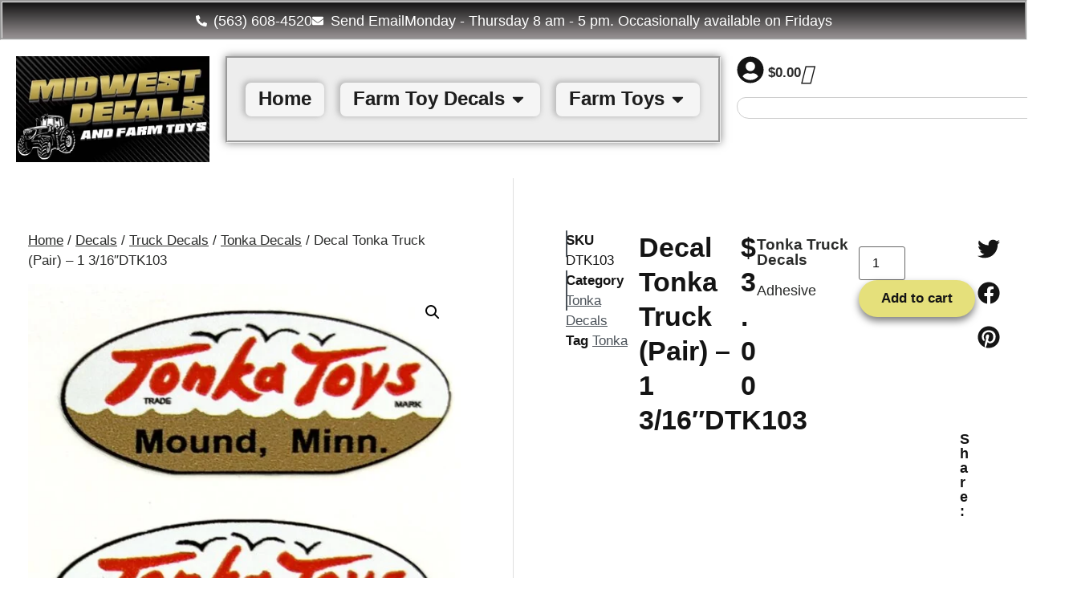

--- FILE ---
content_type: text/html; charset=UTF-8
request_url: https://midwestdecalsandfarmtoys.com/product/decal-tonka-truck-pair-dtk103/
body_size: 66868
content:
<!doctype html>
<html lang="en-US" prefix="og: https://ogp.me/ns#">
<head><meta charset="UTF-8"><script>if(navigator.userAgent.match(/MSIE|Internet Explorer/i)||navigator.userAgent.match(/Trident\/7\..*?rv:11/i)){var href=document.location.href;if(!href.match(/[?&]nowprocket/)){if(href.indexOf("?")==-1){if(href.indexOf("#")==-1){document.location.href=href+"?nowprocket=1"}else{document.location.href=href.replace("#","?nowprocket=1#")}}else{if(href.indexOf("#")==-1){document.location.href=href+"&nowprocket=1"}else{document.location.href=href.replace("#","&nowprocket=1#")}}}}</script><script>(()=>{class RocketLazyLoadScripts{constructor(){this.v="2.0.4",this.userEvents=["keydown","keyup","mousedown","mouseup","mousemove","mouseover","mouseout","touchmove","touchstart","touchend","touchcancel","wheel","click","dblclick","input"],this.attributeEvents=["onblur","onclick","oncontextmenu","ondblclick","onfocus","onmousedown","onmouseenter","onmouseleave","onmousemove","onmouseout","onmouseover","onmouseup","onmousewheel","onscroll","onsubmit"]}async t(){this.i(),this.o(),/iP(ad|hone)/.test(navigator.userAgent)&&this.h(),this.u(),this.l(this),this.m(),this.k(this),this.p(this),this._(),await Promise.all([this.R(),this.L()]),this.lastBreath=Date.now(),this.S(this),this.P(),this.D(),this.O(),this.M(),await this.C(this.delayedScripts.normal),await this.C(this.delayedScripts.defer),await this.C(this.delayedScripts.async),await this.T(),await this.F(),await this.j(),await this.A(),window.dispatchEvent(new Event("rocket-allScriptsLoaded")),this.everythingLoaded=!0,this.lastTouchEnd&&await new Promise(t=>setTimeout(t,500-Date.now()+this.lastTouchEnd)),this.I(),this.H(),this.U(),this.W()}i(){this.CSPIssue=sessionStorage.getItem("rocketCSPIssue"),document.addEventListener("securitypolicyviolation",t=>{this.CSPIssue||"script-src-elem"!==t.violatedDirective||"data"!==t.blockedURI||(this.CSPIssue=!0,sessionStorage.setItem("rocketCSPIssue",!0))},{isRocket:!0})}o(){window.addEventListener("pageshow",t=>{this.persisted=t.persisted,this.realWindowLoadedFired=!0},{isRocket:!0}),window.addEventListener("pagehide",()=>{this.onFirstUserAction=null},{isRocket:!0})}h(){let t;function e(e){t=e}window.addEventListener("touchstart",e,{isRocket:!0}),window.addEventListener("touchend",function i(o){o.changedTouches[0]&&t.changedTouches[0]&&Math.abs(o.changedTouches[0].pageX-t.changedTouches[0].pageX)<10&&Math.abs(o.changedTouches[0].pageY-t.changedTouches[0].pageY)<10&&o.timeStamp-t.timeStamp<200&&(window.removeEventListener("touchstart",e,{isRocket:!0}),window.removeEventListener("touchend",i,{isRocket:!0}),"INPUT"===o.target.tagName&&"text"===o.target.type||(o.target.dispatchEvent(new TouchEvent("touchend",{target:o.target,bubbles:!0})),o.target.dispatchEvent(new MouseEvent("mouseover",{target:o.target,bubbles:!0})),o.target.dispatchEvent(new PointerEvent("click",{target:o.target,bubbles:!0,cancelable:!0,detail:1,clientX:o.changedTouches[0].clientX,clientY:o.changedTouches[0].clientY})),event.preventDefault()))},{isRocket:!0})}q(t){this.userActionTriggered||("mousemove"!==t.type||this.firstMousemoveIgnored?"keyup"===t.type||"mouseover"===t.type||"mouseout"===t.type||(this.userActionTriggered=!0,this.onFirstUserAction&&this.onFirstUserAction()):this.firstMousemoveIgnored=!0),"click"===t.type&&t.preventDefault(),t.stopPropagation(),t.stopImmediatePropagation(),"touchstart"===this.lastEvent&&"touchend"===t.type&&(this.lastTouchEnd=Date.now()),"click"===t.type&&(this.lastTouchEnd=0),this.lastEvent=t.type,t.composedPath&&t.composedPath()[0].getRootNode()instanceof ShadowRoot&&(t.rocketTarget=t.composedPath()[0]),this.savedUserEvents.push(t)}u(){this.savedUserEvents=[],this.userEventHandler=this.q.bind(this),this.userEvents.forEach(t=>window.addEventListener(t,this.userEventHandler,{passive:!1,isRocket:!0})),document.addEventListener("visibilitychange",this.userEventHandler,{isRocket:!0})}U(){this.userEvents.forEach(t=>window.removeEventListener(t,this.userEventHandler,{passive:!1,isRocket:!0})),document.removeEventListener("visibilitychange",this.userEventHandler,{isRocket:!0}),this.savedUserEvents.forEach(t=>{(t.rocketTarget||t.target).dispatchEvent(new window[t.constructor.name](t.type,t))})}m(){const t="return false",e=Array.from(this.attributeEvents,t=>"data-rocket-"+t),i="["+this.attributeEvents.join("],[")+"]",o="[data-rocket-"+this.attributeEvents.join("],[data-rocket-")+"]",s=(e,i,o)=>{o&&o!==t&&(e.setAttribute("data-rocket-"+i,o),e["rocket"+i]=new Function("event",o),e.setAttribute(i,t))};new MutationObserver(t=>{for(const n of t)"attributes"===n.type&&(n.attributeName.startsWith("data-rocket-")||this.everythingLoaded?n.attributeName.startsWith("data-rocket-")&&this.everythingLoaded&&this.N(n.target,n.attributeName.substring(12)):s(n.target,n.attributeName,n.target.getAttribute(n.attributeName))),"childList"===n.type&&n.addedNodes.forEach(t=>{if(t.nodeType===Node.ELEMENT_NODE)if(this.everythingLoaded)for(const i of[t,...t.querySelectorAll(o)])for(const t of i.getAttributeNames())e.includes(t)&&this.N(i,t.substring(12));else for(const e of[t,...t.querySelectorAll(i)])for(const t of e.getAttributeNames())this.attributeEvents.includes(t)&&s(e,t,e.getAttribute(t))})}).observe(document,{subtree:!0,childList:!0,attributeFilter:[...this.attributeEvents,...e]})}I(){this.attributeEvents.forEach(t=>{document.querySelectorAll("[data-rocket-"+t+"]").forEach(e=>{this.N(e,t)})})}N(t,e){const i=t.getAttribute("data-rocket-"+e);i&&(t.setAttribute(e,i),t.removeAttribute("data-rocket-"+e))}k(t){Object.defineProperty(HTMLElement.prototype,"onclick",{get(){return this.rocketonclick||null},set(e){this.rocketonclick=e,this.setAttribute(t.everythingLoaded?"onclick":"data-rocket-onclick","this.rocketonclick(event)")}})}S(t){function e(e,i){let o=e[i];e[i]=null,Object.defineProperty(e,i,{get:()=>o,set(s){t.everythingLoaded?o=s:e["rocket"+i]=o=s}})}e(document,"onreadystatechange"),e(window,"onload"),e(window,"onpageshow");try{Object.defineProperty(document,"readyState",{get:()=>t.rocketReadyState,set(e){t.rocketReadyState=e},configurable:!0}),document.readyState="loading"}catch(t){console.log("WPRocket DJE readyState conflict, bypassing")}}l(t){this.originalAddEventListener=EventTarget.prototype.addEventListener,this.originalRemoveEventListener=EventTarget.prototype.removeEventListener,this.savedEventListeners=[],EventTarget.prototype.addEventListener=function(e,i,o){o&&o.isRocket||!t.B(e,this)&&!t.userEvents.includes(e)||t.B(e,this)&&!t.userActionTriggered||e.startsWith("rocket-")||t.everythingLoaded?t.originalAddEventListener.call(this,e,i,o):(t.savedEventListeners.push({target:this,remove:!1,type:e,func:i,options:o}),"mouseenter"!==e&&"mouseleave"!==e||t.originalAddEventListener.call(this,e,t.savedUserEvents.push,o))},EventTarget.prototype.removeEventListener=function(e,i,o){o&&o.isRocket||!t.B(e,this)&&!t.userEvents.includes(e)||t.B(e,this)&&!t.userActionTriggered||e.startsWith("rocket-")||t.everythingLoaded?t.originalRemoveEventListener.call(this,e,i,o):t.savedEventListeners.push({target:this,remove:!0,type:e,func:i,options:o})}}J(t,e){this.savedEventListeners=this.savedEventListeners.filter(i=>{let o=i.type,s=i.target||window;return e!==o||t!==s||(this.B(o,s)&&(i.type="rocket-"+o),this.$(i),!1)})}H(){EventTarget.prototype.addEventListener=this.originalAddEventListener,EventTarget.prototype.removeEventListener=this.originalRemoveEventListener,this.savedEventListeners.forEach(t=>this.$(t))}$(t){t.remove?this.originalRemoveEventListener.call(t.target,t.type,t.func,t.options):this.originalAddEventListener.call(t.target,t.type,t.func,t.options)}p(t){let e;function i(e){return t.everythingLoaded?e:e.split(" ").map(t=>"load"===t||t.startsWith("load.")?"rocket-jquery-load":t).join(" ")}function o(o){function s(e){const s=o.fn[e];o.fn[e]=o.fn.init.prototype[e]=function(){return this[0]===window&&t.userActionTriggered&&("string"==typeof arguments[0]||arguments[0]instanceof String?arguments[0]=i(arguments[0]):"object"==typeof arguments[0]&&Object.keys(arguments[0]).forEach(t=>{const e=arguments[0][t];delete arguments[0][t],arguments[0][i(t)]=e})),s.apply(this,arguments),this}}if(o&&o.fn&&!t.allJQueries.includes(o)){const e={DOMContentLoaded:[],"rocket-DOMContentLoaded":[]};for(const t in e)document.addEventListener(t,()=>{e[t].forEach(t=>t())},{isRocket:!0});o.fn.ready=o.fn.init.prototype.ready=function(i){function s(){parseInt(o.fn.jquery)>2?setTimeout(()=>i.bind(document)(o)):i.bind(document)(o)}return"function"==typeof i&&(t.realDomReadyFired?!t.userActionTriggered||t.fauxDomReadyFired?s():e["rocket-DOMContentLoaded"].push(s):e.DOMContentLoaded.push(s)),o([])},s("on"),s("one"),s("off"),t.allJQueries.push(o)}e=o}t.allJQueries=[],o(window.jQuery),Object.defineProperty(window,"jQuery",{get:()=>e,set(t){o(t)}})}P(){const t=new Map;document.write=document.writeln=function(e){const i=document.currentScript,o=document.createRange(),s=i.parentElement;let n=t.get(i);void 0===n&&(n=i.nextSibling,t.set(i,n));const c=document.createDocumentFragment();o.setStart(c,0),c.appendChild(o.createContextualFragment(e)),s.insertBefore(c,n)}}async R(){return new Promise(t=>{this.userActionTriggered?t():this.onFirstUserAction=t})}async L(){return new Promise(t=>{document.addEventListener("DOMContentLoaded",()=>{this.realDomReadyFired=!0,t()},{isRocket:!0})})}async j(){return this.realWindowLoadedFired?Promise.resolve():new Promise(t=>{window.addEventListener("load",t,{isRocket:!0})})}M(){this.pendingScripts=[];this.scriptsMutationObserver=new MutationObserver(t=>{for(const e of t)e.addedNodes.forEach(t=>{"SCRIPT"!==t.tagName||t.noModule||t.isWPRocket||this.pendingScripts.push({script:t,promise:new Promise(e=>{const i=()=>{const i=this.pendingScripts.findIndex(e=>e.script===t);i>=0&&this.pendingScripts.splice(i,1),e()};t.addEventListener("load",i,{isRocket:!0}),t.addEventListener("error",i,{isRocket:!0}),setTimeout(i,1e3)})})})}),this.scriptsMutationObserver.observe(document,{childList:!0,subtree:!0})}async F(){await this.X(),this.pendingScripts.length?(await this.pendingScripts[0].promise,await this.F()):this.scriptsMutationObserver.disconnect()}D(){this.delayedScripts={normal:[],async:[],defer:[]},document.querySelectorAll("script[type$=rocketlazyloadscript]").forEach(t=>{t.hasAttribute("data-rocket-src")?t.hasAttribute("async")&&!1!==t.async?this.delayedScripts.async.push(t):t.hasAttribute("defer")&&!1!==t.defer||"module"===t.getAttribute("data-rocket-type")?this.delayedScripts.defer.push(t):this.delayedScripts.normal.push(t):this.delayedScripts.normal.push(t)})}async _(){await this.L();let t=[];document.querySelectorAll("script[type$=rocketlazyloadscript][data-rocket-src]").forEach(e=>{let i=e.getAttribute("data-rocket-src");if(i&&!i.startsWith("data:")){i.startsWith("//")&&(i=location.protocol+i);try{const o=new URL(i).origin;o!==location.origin&&t.push({src:o,crossOrigin:e.crossOrigin||"module"===e.getAttribute("data-rocket-type")})}catch(t){}}}),t=[...new Map(t.map(t=>[JSON.stringify(t),t])).values()],this.Y(t,"preconnect")}async G(t){if(await this.K(),!0!==t.noModule||!("noModule"in HTMLScriptElement.prototype))return new Promise(e=>{let i;function o(){(i||t).setAttribute("data-rocket-status","executed"),e()}try{if(navigator.userAgent.includes("Firefox/")||""===navigator.vendor||this.CSPIssue)i=document.createElement("script"),[...t.attributes].forEach(t=>{let e=t.nodeName;"type"!==e&&("data-rocket-type"===e&&(e="type"),"data-rocket-src"===e&&(e="src"),i.setAttribute(e,t.nodeValue))}),t.text&&(i.text=t.text),t.nonce&&(i.nonce=t.nonce),i.hasAttribute("src")?(i.addEventListener("load",o,{isRocket:!0}),i.addEventListener("error",()=>{i.setAttribute("data-rocket-status","failed-network"),e()},{isRocket:!0}),setTimeout(()=>{i.isConnected||e()},1)):(i.text=t.text,o()),i.isWPRocket=!0,t.parentNode.replaceChild(i,t);else{const i=t.getAttribute("data-rocket-type"),s=t.getAttribute("data-rocket-src");i?(t.type=i,t.removeAttribute("data-rocket-type")):t.removeAttribute("type"),t.addEventListener("load",o,{isRocket:!0}),t.addEventListener("error",i=>{this.CSPIssue&&i.target.src.startsWith("data:")?(console.log("WPRocket: CSP fallback activated"),t.removeAttribute("src"),this.G(t).then(e)):(t.setAttribute("data-rocket-status","failed-network"),e())},{isRocket:!0}),s?(t.fetchPriority="high",t.removeAttribute("data-rocket-src"),t.src=s):t.src="data:text/javascript;base64,"+window.btoa(unescape(encodeURIComponent(t.text)))}}catch(i){t.setAttribute("data-rocket-status","failed-transform"),e()}});t.setAttribute("data-rocket-status","skipped")}async C(t){const e=t.shift();return e?(e.isConnected&&await this.G(e),this.C(t)):Promise.resolve()}O(){this.Y([...this.delayedScripts.normal,...this.delayedScripts.defer,...this.delayedScripts.async],"preload")}Y(t,e){this.trash=this.trash||[];let i=!0;var o=document.createDocumentFragment();t.forEach(t=>{const s=t.getAttribute&&t.getAttribute("data-rocket-src")||t.src;if(s&&!s.startsWith("data:")){const n=document.createElement("link");n.href=s,n.rel=e,"preconnect"!==e&&(n.as="script",n.fetchPriority=i?"high":"low"),t.getAttribute&&"module"===t.getAttribute("data-rocket-type")&&(n.crossOrigin=!0),t.crossOrigin&&(n.crossOrigin=t.crossOrigin),t.integrity&&(n.integrity=t.integrity),t.nonce&&(n.nonce=t.nonce),o.appendChild(n),this.trash.push(n),i=!1}}),document.head.appendChild(o)}W(){this.trash.forEach(t=>t.remove())}async T(){try{document.readyState="interactive"}catch(t){}this.fauxDomReadyFired=!0;try{await this.K(),this.J(document,"readystatechange"),document.dispatchEvent(new Event("rocket-readystatechange")),await this.K(),document.rocketonreadystatechange&&document.rocketonreadystatechange(),await this.K(),this.J(document,"DOMContentLoaded"),document.dispatchEvent(new Event("rocket-DOMContentLoaded")),await this.K(),this.J(window,"DOMContentLoaded"),window.dispatchEvent(new Event("rocket-DOMContentLoaded"))}catch(t){console.error(t)}}async A(){try{document.readyState="complete"}catch(t){}try{await this.K(),this.J(document,"readystatechange"),document.dispatchEvent(new Event("rocket-readystatechange")),await this.K(),document.rocketonreadystatechange&&document.rocketonreadystatechange(),await this.K(),this.J(window,"load"),window.dispatchEvent(new Event("rocket-load")),await this.K(),window.rocketonload&&window.rocketonload(),await this.K(),this.allJQueries.forEach(t=>t(window).trigger("rocket-jquery-load")),await this.K(),this.J(window,"pageshow");const t=new Event("rocket-pageshow");t.persisted=this.persisted,window.dispatchEvent(t),await this.K(),window.rocketonpageshow&&window.rocketonpageshow({persisted:this.persisted})}catch(t){console.error(t)}}async K(){Date.now()-this.lastBreath>45&&(await this.X(),this.lastBreath=Date.now())}async X(){return document.hidden?new Promise(t=>setTimeout(t)):new Promise(t=>requestAnimationFrame(t))}B(t,e){return e===document&&"readystatechange"===t||(e===document&&"DOMContentLoaded"===t||(e===window&&"DOMContentLoaded"===t||(e===window&&"load"===t||e===window&&"pageshow"===t)))}static run(){(new RocketLazyLoadScripts).t()}}RocketLazyLoadScripts.run()})();</script>
	
	<meta name="viewport" content="width=device-width, initial-scale=1">
	<link rel="profile" href="https://gmpg.org/xfn/11">
	

<title>Decal Tonka Truck (Pair) - 1 3/16&quot;DTK103 - Midwest Decals &amp; Farm Toys</title>
<meta name="description" content="Adhesive"/>
<meta name="robots" content="follow, index, max-snippet:-1, max-video-preview:-1, max-image-preview:large"/>
<link rel="canonical" href="https://midwestdecalsandfarmtoys.com/product/decal-tonka-truck-pair-dtk103/" />
<meta property="og:locale" content="en_US" />
<meta property="og:type" content="product" />
<meta property="og:title" content="Decal Tonka Truck (Pair) - 1 3/16&quot;DTK103 - Midwest Decals &amp; Farm Toys" />
<meta property="og:description" content="Adhesive" />
<meta property="og:url" content="https://midwestdecalsandfarmtoys.com/product/decal-tonka-truck-pair-dtk103/" />
<meta property="og:site_name" content="Midwest Decals &amp; Farm Toys" />
<meta property="og:updated_time" content="2025-05-05T16:36:23-05:00" />
<meta property="og:image" content="https://midwestdecalsandfarmtoys.com/wp-content/uploads/2023/09/IMG_1619-1.jpeg" />
<meta property="og:image:secure_url" content="https://midwestdecalsandfarmtoys.com/wp-content/uploads/2023/09/IMG_1619-1.jpeg" />
<meta property="og:image:width" content="1200" />
<meta property="og:image:height" content="1136" />
<meta property="og:image:alt" content="Decal Tonka Truck (Pair) &#8211; 1 3/16&#8243;DTK103" />
<meta property="og:image:type" content="image/jpeg" />
<meta property="product:price:amount" content="3" />
<meta property="product:price:currency" content="USD" />
<meta property="product:availability" content="instock" />
<meta name="twitter:card" content="summary_large_image" />
<meta name="twitter:title" content="Decal Tonka Truck (Pair) - 1 3/16&quot;DTK103 - Midwest Decals &amp; Farm Toys" />
<meta name="twitter:description" content="Adhesive" />
<meta name="twitter:image" content="https://midwestdecalsandfarmtoys.com/wp-content/uploads/2023/09/IMG_1619-1.jpeg" />
<script type="application/ld+json" class="rank-math-schema">{"@context":"https://schema.org","@graph":[{"@type":"Organization","@id":"https://midwestdecalsandfarmtoys.com/#organization","name":"Midwest Decals &amp; Farm Toys","url":"https://midwestdecalsandfarmtoys.com","logo":{"@type":"ImageObject","@id":"https://midwestdecalsandfarmtoys.com/#logo","url":"https://midwestdecalsandfarmtoys.com/wp-content/uploads/2023/09/Logo-150x150.jpg","contentUrl":"https://midwestdecalsandfarmtoys.com/wp-content/uploads/2023/09/Logo-150x150.jpg","caption":"Midwest Decals &amp; Farm Toys","inLanguage":"en-US"}},{"@type":"WebSite","@id":"https://midwestdecalsandfarmtoys.com/#website","url":"https://midwestdecalsandfarmtoys.com","name":"Midwest Decals &amp; Farm Toys","publisher":{"@id":"https://midwestdecalsandfarmtoys.com/#organization"},"inLanguage":"en-US"},{"@type":"ImageObject","@id":"https://midwestdecalsandfarmtoys.com/wp-content/uploads/2023/09/IMG_1619-1.jpeg","url":"https://midwestdecalsandfarmtoys.com/wp-content/uploads/2023/09/IMG_1619-1.jpeg","width":"1200","height":"1136","inLanguage":"en-US"},{"@type":"ItemPage","@id":"https://midwestdecalsandfarmtoys.com/product/decal-tonka-truck-pair-dtk103/#webpage","url":"https://midwestdecalsandfarmtoys.com/product/decal-tonka-truck-pair-dtk103/","name":"Decal Tonka Truck (Pair) - 1 3/16&quot;DTK103 - Midwest Decals &amp; Farm Toys","datePublished":"2023-09-21T16:59:38-05:00","dateModified":"2025-05-05T16:36:23-05:00","isPartOf":{"@id":"https://midwestdecalsandfarmtoys.com/#website"},"primaryImageOfPage":{"@id":"https://midwestdecalsandfarmtoys.com/wp-content/uploads/2023/09/IMG_1619-1.jpeg"},"inLanguage":"en-US"},{"@type":"Product","name":"Decal Tonka Truck (Pair) - 1 3/16\"DTK103 - Midwest Decals &amp; Farm Toys","description":"Adhesive","sku":"DTK103","category":"Decals &gt; Truck Decals &gt; Tonka Decals","mainEntityOfPage":{"@id":"https://midwestdecalsandfarmtoys.com/product/decal-tonka-truck-pair-dtk103/#webpage"},"weight":{"@type":"QuantitativeValue","unitCode":"GRM","value":"22.6795"},"image":[{"@type":"ImageObject","url":"https://midwestdecalsandfarmtoys.com/wp-content/uploads/2023/09/IMG_1619-1.jpeg","height":"1136","width":"1200"}],"offers":{"@type":"Offer","price":"3.00","priceCurrency":"USD","priceValidUntil":"2027-12-31","availability":"http://schema.org/InStock","itemCondition":"NewCondition","url":"https://midwestdecalsandfarmtoys.com/product/decal-tonka-truck-pair-dtk103/","seller":{"@type":"Organization","@id":"https://midwestdecalsandfarmtoys.com/","name":"Midwest Decals &amp; Farm Toys","url":"https://midwestdecalsandfarmtoys.com","logo":""},"priceSpecification":{"price":"3","priceCurrency":"USD","valueAddedTaxIncluded":"false"}},"@id":"https://midwestdecalsandfarmtoys.com/product/decal-tonka-truck-pair-dtk103/#richSnippet"}]}</script>


<link rel='dns-prefetch' href='//www.googletagmanager.com' />

<style id='wp-img-auto-sizes-contain-inline-css'>
img:is([sizes=auto i],[sizes^="auto," i]){contain-intrinsic-size:3000px 1500px}
/*# sourceURL=wp-img-auto-sizes-contain-inline-css */
</style>
<link data-minify="1" rel='stylesheet' id='font-awesome-css' href='https://midwestdecalsandfarmtoys.com/wp-content/cache/min/1/wp-content/plugins/woocommerce-ajax-filters/berocket/assets/css/font-awesome.min.css?ver=1769071284' media='all' />
<style id='global-styles-inline-css'>
:root{--wp--preset--aspect-ratio--square: 1;--wp--preset--aspect-ratio--4-3: 4/3;--wp--preset--aspect-ratio--3-4: 3/4;--wp--preset--aspect-ratio--3-2: 3/2;--wp--preset--aspect-ratio--2-3: 2/3;--wp--preset--aspect-ratio--16-9: 16/9;--wp--preset--aspect-ratio--9-16: 9/16;--wp--preset--color--black: #000000;--wp--preset--color--cyan-bluish-gray: #abb8c3;--wp--preset--color--white: #ffffff;--wp--preset--color--pale-pink: #f78da7;--wp--preset--color--vivid-red: #cf2e2e;--wp--preset--color--luminous-vivid-orange: #ff6900;--wp--preset--color--luminous-vivid-amber: #fcb900;--wp--preset--color--light-green-cyan: #7bdcb5;--wp--preset--color--vivid-green-cyan: #00d084;--wp--preset--color--pale-cyan-blue: #8ed1fc;--wp--preset--color--vivid-cyan-blue: #0693e3;--wp--preset--color--vivid-purple: #9b51e0;--wp--preset--gradient--vivid-cyan-blue-to-vivid-purple: linear-gradient(135deg,rgb(6,147,227) 0%,rgb(155,81,224) 100%);--wp--preset--gradient--light-green-cyan-to-vivid-green-cyan: linear-gradient(135deg,rgb(122,220,180) 0%,rgb(0,208,130) 100%);--wp--preset--gradient--luminous-vivid-amber-to-luminous-vivid-orange: linear-gradient(135deg,rgb(252,185,0) 0%,rgb(255,105,0) 100%);--wp--preset--gradient--luminous-vivid-orange-to-vivid-red: linear-gradient(135deg,rgb(255,105,0) 0%,rgb(207,46,46) 100%);--wp--preset--gradient--very-light-gray-to-cyan-bluish-gray: linear-gradient(135deg,rgb(238,238,238) 0%,rgb(169,184,195) 100%);--wp--preset--gradient--cool-to-warm-spectrum: linear-gradient(135deg,rgb(74,234,220) 0%,rgb(151,120,209) 20%,rgb(207,42,186) 40%,rgb(238,44,130) 60%,rgb(251,105,98) 80%,rgb(254,248,76) 100%);--wp--preset--gradient--blush-light-purple: linear-gradient(135deg,rgb(255,206,236) 0%,rgb(152,150,240) 100%);--wp--preset--gradient--blush-bordeaux: linear-gradient(135deg,rgb(254,205,165) 0%,rgb(254,45,45) 50%,rgb(107,0,62) 100%);--wp--preset--gradient--luminous-dusk: linear-gradient(135deg,rgb(255,203,112) 0%,rgb(199,81,192) 50%,rgb(65,88,208) 100%);--wp--preset--gradient--pale-ocean: linear-gradient(135deg,rgb(255,245,203) 0%,rgb(182,227,212) 50%,rgb(51,167,181) 100%);--wp--preset--gradient--electric-grass: linear-gradient(135deg,rgb(202,248,128) 0%,rgb(113,206,126) 100%);--wp--preset--gradient--midnight: linear-gradient(135deg,rgb(2,3,129) 0%,rgb(40,116,252) 100%);--wp--preset--font-size--small: 13px;--wp--preset--font-size--medium: 20px;--wp--preset--font-size--large: 36px;--wp--preset--font-size--x-large: 42px;--wp--preset--spacing--20: 0.44rem;--wp--preset--spacing--30: 0.67rem;--wp--preset--spacing--40: 1rem;--wp--preset--spacing--50: 1.5rem;--wp--preset--spacing--60: 2.25rem;--wp--preset--spacing--70: 3.38rem;--wp--preset--spacing--80: 5.06rem;--wp--preset--shadow--natural: 6px 6px 9px rgba(0, 0, 0, 0.2);--wp--preset--shadow--deep: 12px 12px 50px rgba(0, 0, 0, 0.4);--wp--preset--shadow--sharp: 6px 6px 0px rgba(0, 0, 0, 0.2);--wp--preset--shadow--outlined: 6px 6px 0px -3px rgb(255, 255, 255), 6px 6px rgb(0, 0, 0);--wp--preset--shadow--crisp: 6px 6px 0px rgb(0, 0, 0);}:root { --wp--style--global--content-size: 800px;--wp--style--global--wide-size: 1200px; }:where(body) { margin: 0; }.wp-site-blocks > .alignleft { float: left; margin-right: 2em; }.wp-site-blocks > .alignright { float: right; margin-left: 2em; }.wp-site-blocks > .aligncenter { justify-content: center; margin-left: auto; margin-right: auto; }:where(.wp-site-blocks) > * { margin-block-start: 24px; margin-block-end: 0; }:where(.wp-site-blocks) > :first-child { margin-block-start: 0; }:where(.wp-site-blocks) > :last-child { margin-block-end: 0; }:root { --wp--style--block-gap: 24px; }:root :where(.is-layout-flow) > :first-child{margin-block-start: 0;}:root :where(.is-layout-flow) > :last-child{margin-block-end: 0;}:root :where(.is-layout-flow) > *{margin-block-start: 24px;margin-block-end: 0;}:root :where(.is-layout-constrained) > :first-child{margin-block-start: 0;}:root :where(.is-layout-constrained) > :last-child{margin-block-end: 0;}:root :where(.is-layout-constrained) > *{margin-block-start: 24px;margin-block-end: 0;}:root :where(.is-layout-flex){gap: 24px;}:root :where(.is-layout-grid){gap: 24px;}.is-layout-flow > .alignleft{float: left;margin-inline-start: 0;margin-inline-end: 2em;}.is-layout-flow > .alignright{float: right;margin-inline-start: 2em;margin-inline-end: 0;}.is-layout-flow > .aligncenter{margin-left: auto !important;margin-right: auto !important;}.is-layout-constrained > .alignleft{float: left;margin-inline-start: 0;margin-inline-end: 2em;}.is-layout-constrained > .alignright{float: right;margin-inline-start: 2em;margin-inline-end: 0;}.is-layout-constrained > .aligncenter{margin-left: auto !important;margin-right: auto !important;}.is-layout-constrained > :where(:not(.alignleft):not(.alignright):not(.alignfull)){max-width: var(--wp--style--global--content-size);margin-left: auto !important;margin-right: auto !important;}.is-layout-constrained > .alignwide{max-width: var(--wp--style--global--wide-size);}body .is-layout-flex{display: flex;}.is-layout-flex{flex-wrap: wrap;align-items: center;}.is-layout-flex > :is(*, div){margin: 0;}body .is-layout-grid{display: grid;}.is-layout-grid > :is(*, div){margin: 0;}body{padding-top: 0px;padding-right: 0px;padding-bottom: 0px;padding-left: 0px;}a:where(:not(.wp-element-button)){text-decoration: underline;}:root :where(.wp-element-button, .wp-block-button__link){background-color: #32373c;border-width: 0;color: #fff;font-family: inherit;font-size: inherit;font-style: inherit;font-weight: inherit;letter-spacing: inherit;line-height: inherit;padding-top: calc(0.667em + 2px);padding-right: calc(1.333em + 2px);padding-bottom: calc(0.667em + 2px);padding-left: calc(1.333em + 2px);text-decoration: none;text-transform: inherit;}.has-black-color{color: var(--wp--preset--color--black) !important;}.has-cyan-bluish-gray-color{color: var(--wp--preset--color--cyan-bluish-gray) !important;}.has-white-color{color: var(--wp--preset--color--white) !important;}.has-pale-pink-color{color: var(--wp--preset--color--pale-pink) !important;}.has-vivid-red-color{color: var(--wp--preset--color--vivid-red) !important;}.has-luminous-vivid-orange-color{color: var(--wp--preset--color--luminous-vivid-orange) !important;}.has-luminous-vivid-amber-color{color: var(--wp--preset--color--luminous-vivid-amber) !important;}.has-light-green-cyan-color{color: var(--wp--preset--color--light-green-cyan) !important;}.has-vivid-green-cyan-color{color: var(--wp--preset--color--vivid-green-cyan) !important;}.has-pale-cyan-blue-color{color: var(--wp--preset--color--pale-cyan-blue) !important;}.has-vivid-cyan-blue-color{color: var(--wp--preset--color--vivid-cyan-blue) !important;}.has-vivid-purple-color{color: var(--wp--preset--color--vivid-purple) !important;}.has-black-background-color{background-color: var(--wp--preset--color--black) !important;}.has-cyan-bluish-gray-background-color{background-color: var(--wp--preset--color--cyan-bluish-gray) !important;}.has-white-background-color{background-color: var(--wp--preset--color--white) !important;}.has-pale-pink-background-color{background-color: var(--wp--preset--color--pale-pink) !important;}.has-vivid-red-background-color{background-color: var(--wp--preset--color--vivid-red) !important;}.has-luminous-vivid-orange-background-color{background-color: var(--wp--preset--color--luminous-vivid-orange) !important;}.has-luminous-vivid-amber-background-color{background-color: var(--wp--preset--color--luminous-vivid-amber) !important;}.has-light-green-cyan-background-color{background-color: var(--wp--preset--color--light-green-cyan) !important;}.has-vivid-green-cyan-background-color{background-color: var(--wp--preset--color--vivid-green-cyan) !important;}.has-pale-cyan-blue-background-color{background-color: var(--wp--preset--color--pale-cyan-blue) !important;}.has-vivid-cyan-blue-background-color{background-color: var(--wp--preset--color--vivid-cyan-blue) !important;}.has-vivid-purple-background-color{background-color: var(--wp--preset--color--vivid-purple) !important;}.has-black-border-color{border-color: var(--wp--preset--color--black) !important;}.has-cyan-bluish-gray-border-color{border-color: var(--wp--preset--color--cyan-bluish-gray) !important;}.has-white-border-color{border-color: var(--wp--preset--color--white) !important;}.has-pale-pink-border-color{border-color: var(--wp--preset--color--pale-pink) !important;}.has-vivid-red-border-color{border-color: var(--wp--preset--color--vivid-red) !important;}.has-luminous-vivid-orange-border-color{border-color: var(--wp--preset--color--luminous-vivid-orange) !important;}.has-luminous-vivid-amber-border-color{border-color: var(--wp--preset--color--luminous-vivid-amber) !important;}.has-light-green-cyan-border-color{border-color: var(--wp--preset--color--light-green-cyan) !important;}.has-vivid-green-cyan-border-color{border-color: var(--wp--preset--color--vivid-green-cyan) !important;}.has-pale-cyan-blue-border-color{border-color: var(--wp--preset--color--pale-cyan-blue) !important;}.has-vivid-cyan-blue-border-color{border-color: var(--wp--preset--color--vivid-cyan-blue) !important;}.has-vivid-purple-border-color{border-color: var(--wp--preset--color--vivid-purple) !important;}.has-vivid-cyan-blue-to-vivid-purple-gradient-background{background: var(--wp--preset--gradient--vivid-cyan-blue-to-vivid-purple) !important;}.has-light-green-cyan-to-vivid-green-cyan-gradient-background{background: var(--wp--preset--gradient--light-green-cyan-to-vivid-green-cyan) !important;}.has-luminous-vivid-amber-to-luminous-vivid-orange-gradient-background{background: var(--wp--preset--gradient--luminous-vivid-amber-to-luminous-vivid-orange) !important;}.has-luminous-vivid-orange-to-vivid-red-gradient-background{background: var(--wp--preset--gradient--luminous-vivid-orange-to-vivid-red) !important;}.has-very-light-gray-to-cyan-bluish-gray-gradient-background{background: var(--wp--preset--gradient--very-light-gray-to-cyan-bluish-gray) !important;}.has-cool-to-warm-spectrum-gradient-background{background: var(--wp--preset--gradient--cool-to-warm-spectrum) !important;}.has-blush-light-purple-gradient-background{background: var(--wp--preset--gradient--blush-light-purple) !important;}.has-blush-bordeaux-gradient-background{background: var(--wp--preset--gradient--blush-bordeaux) !important;}.has-luminous-dusk-gradient-background{background: var(--wp--preset--gradient--luminous-dusk) !important;}.has-pale-ocean-gradient-background{background: var(--wp--preset--gradient--pale-ocean) !important;}.has-electric-grass-gradient-background{background: var(--wp--preset--gradient--electric-grass) !important;}.has-midnight-gradient-background{background: var(--wp--preset--gradient--midnight) !important;}.has-small-font-size{font-size: var(--wp--preset--font-size--small) !important;}.has-medium-font-size{font-size: var(--wp--preset--font-size--medium) !important;}.has-large-font-size{font-size: var(--wp--preset--font-size--large) !important;}.has-x-large-font-size{font-size: var(--wp--preset--font-size--x-large) !important;}
:root :where(.wp-block-pullquote){font-size: 1.5em;line-height: 1.6;}
/*# sourceURL=global-styles-inline-css */
</style>
<style   data-wpacu-inline-css-file='1'>
.aftax_pending{ background: #00a0d2; padding: 5px 20px; color: #fff; text-transform: capitalize; float: left;}

.aftax_approved{ background: green; padding: 5px 20px; color: #fff; text-transform: capitalize; float: left;}

.aftax_disapproved{ background: red; padding: 5px 20px; color: #fff; text-transform: capitalize; float: left;}

.aftax_expired{ background: palevioletred; padding: 5px 20px; color: #fff; text-transform: capitalize; float: left;}

.afform-row{width: 100%; float: left;}

#aftax_status_field label { float: left; width: 200px;}

</style>
<link rel='stylesheet' id='photoswipe-css' href='https://midwestdecalsandfarmtoys.com/wp-content/plugins/woocommerce/assets/css/photoswipe/photoswipe.min.css?ver=10.4.3' media='all' />
<link rel='stylesheet' id='photoswipe-default-skin-css' href='https://midwestdecalsandfarmtoys.com/wp-content/plugins/woocommerce/assets/css/photoswipe/default-skin/default-skin.min.css?ver=10.4.3' media='all' />
<link data-minify="1" rel='stylesheet' id='woocommerce-layout-css' href='https://midwestdecalsandfarmtoys.com/wp-content/cache/min/1/wp-content/plugins/woocommerce/assets/css/woocommerce-layout.css?ver=1769071284' media='all' />
<link data-minify="1" rel='stylesheet' id='woocommerce-smallscreen-css' href='https://midwestdecalsandfarmtoys.com/wp-content/cache/min/1/wp-content/plugins/woocommerce/assets/css/woocommerce-smallscreen.css?ver=1769071284' media='only screen and (max-width: 768px)' />
<link data-minify="1" rel='stylesheet' id='woocommerce-general-css' href='https://midwestdecalsandfarmtoys.com/wp-content/cache/min/1/wp-content/plugins/woocommerce/assets/css/woocommerce.css?ver=1769071284' media='all' />
<style id='woocommerce-inline-inline-css'>
.woocommerce form .form-row .required { visibility: visible; }
/*# sourceURL=woocommerce-inline-inline-css */
</style>
<link rel='stylesheet' id='aws-style-css' href='https://midwestdecalsandfarmtoys.com/wp-content/plugins/advanced-woo-search/assets/css/common.min.css?ver=3.52' media='all' />
<style   data-wpacu-inline-css-file='1'>
#place_order.ppcp-hidden{display:none !important}.ppcp-disabled{cursor:not-allowed;-webkit-filter:grayscale(100%);filter:grayscale(100%)}.ppcp-disabled *{pointer-events:none}.ppc-button-wrapper .ppcp-messages:first-child{padding-top:10px}#ppc-button-ppcp-gateway{line-height:0}#ppc-button-ppcp-gateway div[class^=item-]{margin-top:14px}#ppc-button-ppcp-gateway div[class^=item-]:first-child{margin-top:0}#ppc-button-minicart{line-height:0;display:block}.ppcp-button-apm{--apm-button-border-radius: 4px;overflow:hidden;min-width:0;max-width:750px;line-height:0;border-radius:var(--apm-button-border-radius);height:45px;margin-top:14px}.ppcp-button-apm.ppcp-button-pill{--apm-button-border-radius: 50px}.ppcp-button-apm.ppcp-button-minicart{display:block}.ppcp-width-min .ppcp-button-apm{height:35px}.ppcp-width-300 .ppcp-button-apm{height:45px}.ppcp-width-500 .ppcp-button-apm{height:55px}.wp-block-woocommerce-checkout .ppcp-button-apm,.wp-block-woocommerce-cart .ppcp-button-apm{margin:0;min-width:0}.wp-admin .ppcp-button-apm{pointer-events:none}
</style>
<link data-minify="1" rel='stylesheet' id='hello-elementor-css' href='https://midwestdecalsandfarmtoys.com/wp-content/cache/min/1/wp-content/themes/hello-elementor/assets/css/reset.css?ver=1769071284' media='all' />
<link data-minify="1" rel='stylesheet' id='hello-elementor-theme-style-css' href='https://midwestdecalsandfarmtoys.com/wp-content/cache/min/1/wp-content/themes/hello-elementor/assets/css/theme.css?ver=1769071284' media='all' />
<link data-minify="1" rel='stylesheet' id='hello-elementor-header-footer-css' href='https://midwestdecalsandfarmtoys.com/wp-content/cache/min/1/wp-content/themes/hello-elementor/assets/css/header-footer.css?ver=1769071284' media='all' />
<link rel='stylesheet' id='elementor-frontend-css' href='https://midwestdecalsandfarmtoys.com/wp-content/plugins/elementor/assets/css/frontend.min.css?ver=3.34.1' media='all' />
<link rel='stylesheet' id='widget-icon-list-css' href='https://midwestdecalsandfarmtoys.com/wp-content/plugins/elementor/assets/css/widget-icon-list.min.css?ver=3.34.1' media='all' />
<style   data-wpacu-inline-css-file='1'>
.elementor-widget-image{text-align:center}.elementor-widget-image a{display:inline-block}.elementor-widget-image a img[src$=".svg"]{width:48px}.elementor-widget-image img{display:inline-block;vertical-align:middle}
</style>
<style   data-wpacu-inline-css-file='1'>
.elementor-widget-heading .elementor-heading-title[class*=elementor-size-]>a{color:inherit;font-size:inherit;line-height:inherit}.elementor-widget-heading .elementor-heading-title.elementor-size-small{font-size:15px}.elementor-widget-heading .elementor-heading-title.elementor-size-medium{font-size:19px}.elementor-widget-heading .elementor-heading-title.elementor-size-large{font-size:29px}.elementor-widget-heading .elementor-heading-title.elementor-size-xl{font-size:39px}.elementor-widget-heading .elementor-heading-title.elementor-size-xxl{font-size:59px}
</style>
<link rel='stylesheet' id='widget-nav-menu-css' href='https://midwestdecalsandfarmtoys.com/wp-content/plugins/elementor-pro/assets/css/widget-nav-menu.min.css?ver=3.34.1' media='all' />
<link rel='stylesheet' id='widget-mega-menu-css' href='https://midwestdecalsandfarmtoys.com/wp-content/plugins/elementor-pro/assets/css/widget-mega-menu.min.css?ver=3.34.1' media='all' />
<link rel='stylesheet' id='widget-woocommerce-menu-cart-css' href='https://midwestdecalsandfarmtoys.com/wp-content/plugins/elementor-pro/assets/css/widget-woocommerce-menu-cart.min.css?ver=3.34.1' media='all' />
<link rel='stylesheet' id='widget-search-css' href='https://midwestdecalsandfarmtoys.com/wp-content/plugins/elementor-pro/assets/css/widget-search.min.css?ver=3.34.1' media='all' />
<link rel='stylesheet' id='widget-icon-box-css' href='https://midwestdecalsandfarmtoys.com/wp-content/plugins/elementor/assets/css/widget-icon-box.min.css?ver=3.34.1' media='all' />
<style   data-wpacu-inline-css-file='1'>
/*! elementor-pro - v3.34.0 - 20-01-2026 */
.elementor.product .woocommerce-product-gallery__trigger+.woocommerce-product-gallery__wrapper{overflow:hidden}.woocommerce .elementor-widget-woocommerce-product-images span.onsale{padding:0}body.woocommerce #content div.product .elementor-widget-woocommerce-product-images div.images,body.woocommerce div.product .elementor-widget-woocommerce-product-images div.images,body.woocommerce-page #content div.product .elementor-widget-woocommerce-product-images div.images,body.woocommerce-page div.product .elementor-widget-woocommerce-product-images div.images{float:none;padding:0;width:100%}body.rtl.woocommerce #content div.product .elementor-widget-woocommerce-product-images div.images,body.rtl.woocommerce div.product .elementor-widget-woocommerce-product-images div.images,body.rtl.woocommerce-page #content div.product .elementor-widget-woocommerce-product-images div.images,body.rtl.woocommerce-page div.product .elementor-widget-woocommerce-product-images div.images{float:none;padding:0}
</style>
<style   data-wpacu-inline-css-file='1'>
/*! elementor-pro - v3.34.0 - 20-01-2026 */
.elementor-widget-woocommerce-product-meta .detail-container{position:relative}.elementor-widget-woocommerce-product-meta .detail-container:after{bottom:0;left:0;position:absolute;width:100%}.elementor-widget-woocommerce-product-meta .detail-label{font-weight:700}.elementor-woo-meta--view-inline .product_meta{display:flex;flex-wrap:wrap}.elementor-woo-meta--view-inline .product_meta .detail-container:after{border-bottom:0;border-left-width:1px;border-right:0;border-top:0;border-style:solid;height:100%;inset-block-start:50%;inset-inline:auto -8px;position:absolute;transform:translateY(-50%);width:auto}.elementor-woo-meta--view-table .product_meta{display:flex;flex-direction:column}.elementor-woo-meta--view-table .product_meta .detail-container{display:flex}.elementor-woo-meta--view-table .product_meta .detail-label{min-width:108px}.elementor-woo-meta--view-stacked .product_meta .detail-container{display:block}
</style>
<style   data-wpacu-inline-css-file='1'>
/*! elementor-pro - v3.34.0 - 20-01-2026 */
.woocommerce .elementor-product-price-block-yes.elementor-widget-woocommerce-product-price .price del,.woocommerce .elementor-product-price-block-yes.elementor-widget-woocommerce-product-price .price ins{display:block}
</style>
<link rel='stylesheet' id='widget-woocommerce-product-add-to-cart-css' href='https://midwestdecalsandfarmtoys.com/wp-content/plugins/elementor-pro/assets/css/widget-woocommerce-product-add-to-cart.min.css?ver=3.34.1' media='all' />
<link rel='stylesheet' id='widget-share-buttons-css' href='https://midwestdecalsandfarmtoys.com/wp-content/plugins/elementor-pro/assets/css/widget-share-buttons.min.css?ver=3.34.1' media='all' />
<link rel='stylesheet' id='e-apple-webkit-css' href='https://midwestdecalsandfarmtoys.com/wp-content/plugins/elementor/assets/css/conditionals/apple-webkit.min.css?ver=3.34.1' media='all' />
<style   data-wpacu-inline-css-file='1'>
.elementor-sticky--active{z-index:99}.elementor-sticky__spacer .e-n-menu .e-n-menu-content{display:none}.e-con.elementor-sticky--active{z-index:var(--z-index,99)}
</style>
<link data-minify="1" rel='stylesheet' id='swiper-css' href='https://midwestdecalsandfarmtoys.com/wp-content/cache/min/1/wp-content/plugins/elementor/assets/lib/swiper/v8/css/swiper.min.css?ver=1769071284' media='all' />
<link rel='stylesheet' id='e-swiper-css' href='https://midwestdecalsandfarmtoys.com/wp-content/plugins/elementor/assets/css/conditionals/e-swiper.min.css?ver=3.34.1' media='all' />
<style   data-wpacu-inline-css-file='1'>
/*! elementor-pro - v3.34.0 - 20-01-2026 */
.e-loop-item *{word-break:break-word}[class*=elementor-widget-loop] .elementor-page-title,[class*=elementor-widget-loop] .product_title.entry-title{display:initial}
</style>
<link rel='stylesheet' id='widget-loop-carousel-css' href='https://midwestdecalsandfarmtoys.com/wp-content/plugins/elementor-pro/assets/css/widget-loop-carousel.min.css?ver=3.34.1' media='all' />
<link rel='stylesheet' id='widget-nested-accordion-css' href='https://midwestdecalsandfarmtoys.com/wp-content/plugins/elementor/assets/css/widget-nested-accordion.min.css?ver=3.34.1' media='all' />
<style   data-wpacu-inline-css-file='1'>
[data-elementor-type=popup] .elementor-section-wrap:not(:empty)+#elementor-add-new-section,[data-elementor-type=popup]:not(.elementor-edit-area){display:none}.elementor-popup-modal.dialog-type-lightbox{background-color:transparent;display:flex;pointer-events:none;-webkit-user-select:auto;-moz-user-select:auto;user-select:auto}.elementor-popup-modal .dialog-buttons-wrapper,.elementor-popup-modal .dialog-header{display:none}.elementor-popup-modal .dialog-close-button{display:none;inset-inline-end:20px;margin-top:0;opacity:1;pointer-events:all;top:20px;z-index:9999}.elementor-popup-modal .dialog-close-button svg{fill:#1f2124;height:1em;width:1em}.elementor-popup-modal .dialog-widget-content{background-color:#fff;border-radius:0;box-shadow:none;max-height:100%;max-width:100%;overflow:visible;pointer-events:all;width:auto}.elementor-popup-modal .dialog-message{display:flex;max-height:100vh;max-width:100vw;overflow:auto;padding:0;width:640px}.elementor-popup-modal .elementor{width:100%}
</style>
<link rel='stylesheet' id='elementor-post-5-css' href='https://midwestdecalsandfarmtoys.com/wp-content/uploads/elementor/css/post-5.css?ver=1769071283' media='all' />
<link rel='stylesheet' id='elementor-post-19-css' href='https://midwestdecalsandfarmtoys.com/wp-content/uploads/elementor/css/post-19.css?ver=1769071283' media='all' />
<link rel='stylesheet' id='elementor-post-30-css' href='https://midwestdecalsandfarmtoys.com/wp-content/uploads/elementor/css/post-30.css?ver=1769071283' media='all' />
<link rel='stylesheet' id='elementor-post-304-css' href='https://midwestdecalsandfarmtoys.com/wp-content/uploads/elementor/css/post-304.css?ver=1769071283' media='all' />
<link rel='stylesheet' id='elementor-post-259-css' href='https://midwestdecalsandfarmtoys.com/wp-content/uploads/elementor/css/post-259.css?ver=1769071283' media='all' />
<style   data-wpacu-inline-css-file='1'>
.fs-free-shipping-notice-and-button-wrapper{align-content:start;align-items:center;display:flex;flex-direction:row;flex-wrap:wrap;justify-content:space-between}.fs-free-shipping-notice-continue-shopping-button-wrapper,.fs-free-shipping-notice-text-and-progress-bar-wrapper{flex:0 1 auto;margin:0 .5em}.fs-free-shipping-notice-progress-bar-wrapper{align-items:center;display:flex;flex-direction:row}.fs-free-shipping-notice-progress-bar{border:1px solid #fff;border-radius:10px;height:10px;margin-left:10px;margin-right:10px;position:relative;width:100%}.fs-free-shipping-notice-progress-bar>span{background-color:#fff;border-bottom-left-radius:10px;border-top-left-radius:10px;display:block;height:100%;overflow:hidden;position:relative}.button.flexible-shipping-free-shipping-button{margin-left:0}

</style>
<style   data-wpacu-inline-css-file='1'>
#wc-stripe-express-checkout-element iframe{max-width:unset}#wc-stripe-express-checkout-element{display:flex;flex-wrap:wrap;gap:10px;justify-content:center;margin-bottom:12px}#wc-stripe-express-checkout-element>div{flex:1;min-width:260px}

</style>
<style id='rocket-lazyload-inline-css'>
.rll-youtube-player{position:relative;padding-bottom:56.23%;height:0;overflow:hidden;max-width:100%;}.rll-youtube-player:focus-within{outline: 2px solid currentColor;outline-offset: 5px;}.rll-youtube-player iframe{position:absolute;top:0;left:0;width:100%;height:100%;z-index:100;background:0 0}.rll-youtube-player img{bottom:0;display:block;left:0;margin:auto;max-width:100%;width:100%;position:absolute;right:0;top:0;border:none;height:auto;-webkit-transition:.4s all;-moz-transition:.4s all;transition:.4s all}.rll-youtube-player img:hover{-webkit-filter:brightness(75%)}.rll-youtube-player .play{height:100%;width:100%;left:0;top:0;position:absolute;background:url(https://midwestdecalsandfarmtoys.com/wp-content/plugins/wp-rocket/assets/img/youtube.png) no-repeat center;background-color: transparent !important;cursor:pointer;border:none;}.wp-embed-responsive .wp-has-aspect-ratio .rll-youtube-player{position:absolute;padding-bottom:0;width:100%;height:100%;top:0;bottom:0;left:0;right:0}
/*# sourceURL=rocket-lazyload-inline-css */
</style>
<script id="woocommerce-google-analytics-integration-gtag-js-after">
/* Google Analytics for WooCommerce (gtag.js) */
					window.dataLayer = window.dataLayer || [];
					function gtag(){dataLayer.push(arguments);}
					// Set up default consent state.
					for ( const mode of [{"analytics_storage":"denied","ad_storage":"denied","ad_user_data":"denied","ad_personalization":"denied","region":["AT","BE","BG","HR","CY","CZ","DK","EE","FI","FR","DE","GR","HU","IS","IE","IT","LV","LI","LT","LU","MT","NL","NO","PL","PT","RO","SK","SI","ES","SE","GB","CH"]}] || [] ) {
						gtag( "consent", "default", { "wait_for_update": 500, ...mode } );
					}
					gtag("js", new Date());
					gtag("set", "developer_id.dOGY3NW", true);
					gtag("config", "G-09KT74K2BH", {"track_404":true,"allow_google_signals":false,"logged_in":false,"linker":{"domains":[],"allow_incoming":false},"custom_map":{"dimension1":"logged_in"}});
//# sourceURL=woocommerce-google-analytics-integration-gtag-js-after
</script>
<script src="https://midwestdecalsandfarmtoys.com/wp-includes/js/jquery/jquery.min.js?ver=3.7.1" id="jquery-core-js" data-rocket-defer defer></script>
<script src="https://midwestdecalsandfarmtoys.com/wp-includes/js/jquery/jquery-migrate.min.js?ver=3.4.1" id="jquery-migrate-js" data-rocket-defer defer></script>
<script data-minify="1" src="https://midwestdecalsandfarmtoys.com/wp-content/cache/min/1/wp-content/plugins/woocommerce-tax-exempt-plugin-web-pkg-1.8.1/assets/js/aftax_front.js?ver=1768842216" id="aftax-frontj-js" data-rocket-defer defer></script>
<script src="https://midwestdecalsandfarmtoys.com/wp-content/plugins/woocommerce/assets/js/jquery-blockui/jquery.blockUI.min.js?ver=2.7.0-wc.10.4.3" id="wc-jquery-blockui-js" defer data-wp-strategy="defer"></script>
<script id="wc-add-to-cart-js-extra">
var wc_add_to_cart_params = {"ajax_url":"/wp-admin/admin-ajax.php","wc_ajax_url":"/?wc-ajax=%%endpoint%%","i18n_view_cart":"View cart","cart_url":"https://midwestdecalsandfarmtoys.com/cart/","is_cart":"","cart_redirect_after_add":"no"};
//# sourceURL=wc-add-to-cart-js-extra
</script>
<script src="https://midwestdecalsandfarmtoys.com/wp-content/plugins/woocommerce/assets/js/frontend/add-to-cart.min.js?ver=10.4.3" id="wc-add-to-cart-js" defer data-wp-strategy="defer"></script>
<script src="https://midwestdecalsandfarmtoys.com/wp-content/plugins/woocommerce/assets/js/zoom/jquery.zoom.min.js?ver=1.7.21-wc.10.4.3" id="wc-zoom-js" defer data-wp-strategy="defer"></script>
<script src="https://midwestdecalsandfarmtoys.com/wp-content/plugins/woocommerce/assets/js/flexslider/jquery.flexslider.min.js?ver=2.7.2-wc.10.4.3" id="wc-flexslider-js" defer data-wp-strategy="defer"></script>
<script src="https://midwestdecalsandfarmtoys.com/wp-content/plugins/woocommerce/assets/js/photoswipe/photoswipe.min.js?ver=4.1.1-wc.10.4.3" id="wc-photoswipe-js" defer data-wp-strategy="defer"></script>
<script src="https://midwestdecalsandfarmtoys.com/wp-content/plugins/woocommerce/assets/js/photoswipe/photoswipe-ui-default.min.js?ver=4.1.1-wc.10.4.3" id="wc-photoswipe-ui-default-js" defer data-wp-strategy="defer"></script>
<script id="wc-single-product-js-extra">
var wc_single_product_params = {"i18n_required_rating_text":"Please select a rating","i18n_rating_options":["1 of 5 stars","2 of 5 stars","3 of 5 stars","4 of 5 stars","5 of 5 stars"],"i18n_product_gallery_trigger_text":"View full-screen image gallery","review_rating_required":"yes","flexslider":{"rtl":false,"animation":"slide","smoothHeight":true,"directionNav":false,"controlNav":"thumbnails","slideshow":false,"animationSpeed":500,"animationLoop":false,"allowOneSlide":false},"zoom_enabled":"1","zoom_options":[],"photoswipe_enabled":"1","photoswipe_options":{"shareEl":false,"closeOnScroll":false,"history":false,"hideAnimationDuration":0,"showAnimationDuration":0},"flexslider_enabled":"1"};
//# sourceURL=wc-single-product-js-extra
</script>
<script src="https://midwestdecalsandfarmtoys.com/wp-content/plugins/woocommerce/assets/js/frontend/single-product.min.js?ver=10.4.3" id="wc-single-product-js" defer data-wp-strategy="defer"></script>
<script src="https://midwestdecalsandfarmtoys.com/wp-content/plugins/woocommerce/assets/js/js-cookie/js.cookie.min.js?ver=2.1.4-wc.10.4.3" id="wc-js-cookie-js" defer data-wp-strategy="defer"></script>
<script id="woocommerce-js-extra">
var woocommerce_params = {"ajax_url":"/wp-admin/admin-ajax.php","wc_ajax_url":"/?wc-ajax=%%endpoint%%","i18n_password_show":"Show password","i18n_password_hide":"Hide password"};
//# sourceURL=woocommerce-js-extra
</script>
<script src="https://midwestdecalsandfarmtoys.com/wp-content/plugins/woocommerce/assets/js/frontend/woocommerce.min.js?ver=10.4.3" id="woocommerce-js" defer data-wp-strategy="defer"></script>
<style>.woocommerce-product-gallery{ opacity: 1 !important; }</style>	<noscript><style>.woocommerce-product-gallery{ opacity: 1 !important; }</style></noscript>
	
			<style>
				.e-con.e-parent:nth-of-type(n+4):not(.e-lazyloaded):not(.e-no-lazyload),
				.e-con.e-parent:nth-of-type(n+4):not(.e-lazyloaded):not(.e-no-lazyload) * {
					background-image: none !important;
				}
				@media screen and (max-height: 1024px) {
					.e-con.e-parent:nth-of-type(n+3):not(.e-lazyloaded):not(.e-no-lazyload),
					.e-con.e-parent:nth-of-type(n+3):not(.e-lazyloaded):not(.e-no-lazyload) * {
						background-image: none !important;
					}
				}
				@media screen and (max-height: 640px) {
					.e-con.e-parent:nth-of-type(n+2):not(.e-lazyloaded):not(.e-no-lazyload),
					.e-con.e-parent:nth-of-type(n+2):not(.e-lazyloaded):not(.e-no-lazyload) * {
						background-image: none !important;
					}
				}
			</style>
			<link rel="icon" href="https://midwestdecalsandfarmtoys.com/wp-content/uploads/2025/08/cropped-JUS-1-1-32x32.png" sizes="32x32" />
<link rel="icon" href="https://midwestdecalsandfarmtoys.com/wp-content/uploads/2025/08/cropped-JUS-1-1-192x192.png" sizes="192x192" />
<link rel="apple-touch-icon" href="https://midwestdecalsandfarmtoys.com/wp-content/uploads/2025/08/cropped-JUS-1-1-180x180.png" />
<meta name="msapplication-TileImage" content="https://midwestdecalsandfarmtoys.com/wp-content/uploads/2025/08/cropped-JUS-1-1-270x270.png" />
<noscript><style id="rocket-lazyload-nojs-css">.rll-youtube-player, [data-lazy-src]{display:none !important;}</style></noscript><meta name="generator" content="WP Rocket 3.20.3" data-wpr-features="wpr_delay_js wpr_defer_js wpr_minify_js wpr_lazyload_images wpr_lazyload_iframes wpr_minify_css wpr_preload_links wpr_desktop" /></head>
<body class="wp-singular product-template-default single single-product postid-13918 wp-custom-logo wp-embed-responsive wp-theme-hello-elementor theme-hello-elementor woocommerce woocommerce-page woocommerce-no-js hello-elementor-default elementor-default elementor-template-full-width elementor-kit-5 elementor-page-304">


<a class="skip-link screen-reader-text" href="#content">Skip to content</a>

		<header data-rocket-location-hash="2b0484d9fd375ca0e588650a69d56149" data-elementor-type="header" data-elementor-id="19" class="elementor elementor-19 elementor-location-header" data-elementor-post-type="elementor_library">
			<div class="elementor-element elementor-element-d75e46f elementor-hidden-desktop elementor-hidden-tablet elementor-hidden-mobile e-flex e-con-boxed e-con e-parent" data-id="d75e46f" data-element_type="container" data-settings="{&quot;background_background&quot;:&quot;classic&quot;}">
					<div data-rocket-location-hash="da3b654b339ed49f0234db69a353a170" class="e-con-inner">
				<div class="elementor-element elementor-element-750ce98 elementor-icon-list--layout-inline elementor-list-item-link-inline elementor-mobile-align-center elementor-align-center elementor-widget__width-inherit elementor-widget elementor-widget-icon-list" data-id="750ce98" data-element_type="widget" data-widget_type="icon-list.default">
				<div class="elementor-widget-container">
							<ul class="elementor-icon-list-items elementor-inline-items">
							<li class="elementor-icon-list-item elementor-inline-item">
											<span class="elementor-icon-list-icon">
							<svg aria-hidden="true" class="e-font-icon-svg e-fas-exclamation-triangle" viewBox="0 0 576 512" xmlns="http://www.w3.org/2000/svg"><path d="M569.517 440.013C587.975 472.007 564.806 512 527.94 512H48.054c-36.937 0-59.999-40.055-41.577-71.987L246.423 23.985c18.467-32.009 64.72-31.951 83.154 0l239.94 416.028zM288 354c-25.405 0-46 20.595-46 46s20.595 46 46 46 46-20.595 46-46-20.595-46-46-46zm-43.673-165.346l7.418 136c.347 6.364 5.609 11.346 11.982 11.346h48.546c6.373 0 11.635-4.982 11.982-11.346l7.418-136c.375-6.874-5.098-12.654-11.982-12.654h-63.383c-6.884 0-12.356 5.78-11.981 12.654z"></path></svg>						</span>
										<span class="elementor-icon-list-text">Our webstore is undergoing scheduled maintenance. Normal site operations will resume at 5:00pm CST.</span>
									</li>
						</ul>
						</div>
				</div>
					</div>
				</div>
		<div class="elementor-element elementor-element-4c5ca9c e-flex e-con-boxed e-con e-parent" data-id="4c5ca9c" data-element_type="container" data-settings="{&quot;background_background&quot;:&quot;gradient&quot;}">
					<div data-rocket-location-hash="db09287dc3941bcac9abe956715ef14a" class="e-con-inner">
				<div class="elementor-element elementor-element-4c5d3e9 elementor-icon-list--layout-inline elementor-list-item-link-inline elementor-mobile-align-center elementor-align-center elementor-widget__width-inherit elementor-widget elementor-widget-icon-list" data-id="4c5d3e9" data-element_type="widget" data-widget_type="icon-list.default">
				<div class="elementor-widget-container">
							<ul class="elementor-icon-list-items elementor-inline-items">
							<li class="elementor-icon-list-item elementor-inline-item">
											<a href="tel:563-608-4520">

												<span class="elementor-icon-list-icon">
							<svg aria-hidden="true" class="e-font-icon-svg e-fas-phone-alt" viewBox="0 0 512 512" xmlns="http://www.w3.org/2000/svg"><path d="M497.39 361.8l-112-48a24 24 0 0 0-28 6.9l-49.6 60.6A370.66 370.66 0 0 1 130.6 204.11l60.6-49.6a23.94 23.94 0 0 0 6.9-28l-48-112A24.16 24.16 0 0 0 122.6.61l-104 24A24 24 0 0 0 0 48c0 256.5 207.9 464 464 464a24 24 0 0 0 23.4-18.6l24-104a24.29 24.29 0 0 0-14.01-27.6z"></path></svg>						</span>
										<span class="elementor-icon-list-text">(563) 608-4520</span>
											</a>
									</li>
								<li class="elementor-icon-list-item elementor-inline-item">
											<a href="mailto:midwestdecalsandfarmtoys@gmail.com">

												<span class="elementor-icon-list-icon">
							<svg aria-hidden="true" class="e-font-icon-svg e-fas-envelope" viewBox="0 0 512 512" xmlns="http://www.w3.org/2000/svg"><path d="M502.3 190.8c3.9-3.1 9.7-.2 9.7 4.7V400c0 26.5-21.5 48-48 48H48c-26.5 0-48-21.5-48-48V195.6c0-5 5.7-7.8 9.7-4.7 22.4 17.4 52.1 39.5 154.1 113.6 21.1 15.4 56.7 47.8 92.2 47.6 35.7.3 72-32.8 92.3-47.6 102-74.1 131.6-96.3 154-113.7zM256 320c23.2.4 56.6-29.2 73.4-41.4 132.7-96.3 142.8-104.7 173.4-128.7 5.8-4.5 9.2-11.5 9.2-18.9v-19c0-26.5-21.5-48-48-48H48C21.5 64 0 85.5 0 112v19c0 7.4 3.4 14.3 9.2 18.9 30.6 23.9 40.7 32.4 173.4 128.7 16.8 12.2 50.2 41.8 73.4 41.4z"></path></svg>						</span>
										<span class="elementor-icon-list-text">Send Email</span>
											</a>
									</li>
								<li class="elementor-icon-list-item elementor-inline-item">
										<span class="elementor-icon-list-text"> Monday - Thursday 8 am - 5 pm. Occasionally available on Fridays</span>
									</li>
						</ul>
						</div>
				</div>
					</div>
				</div>
		<div data-rocket-location-hash="269331567bf642c10dd8c52e3d1854f7" class="elementor-element elementor-element-36a7c03 e-flex e-con-boxed e-con e-parent" data-id="36a7c03" data-element_type="container">
					<div data-rocket-location-hash="7d0ce0601f4dee916c7ce6cc61b61694" class="e-con-inner">
		<div class="elementor-element elementor-element-89d441b e-con-full e-flex e-con e-child" data-id="89d441b" data-element_type="container">
				<div class="elementor-element elementor-element-7707ac6 elementor-widget elementor-widget-image" data-id="7707ac6" data-element_type="widget" data-widget_type="image.default">
				<div class="elementor-widget-container">
																<a href="/">
							<img width="290" height="159" src="https://midwestdecalsandfarmtoys.com/wp-content/uploads/2023/09/Logo.jpg" class="attachment-large size-large wp-image-166" alt="" />								</a>
															</div>
				</div>
				</div>
		<div class="elementor-element elementor-element-1440dae e-con-full elementor-hidden-tablet elementor-hidden-mobile e-flex e-con e-child" data-id="1440dae" data-element_type="container">
				<div class="elementor-element elementor-element-8d428c2 elementor-hidden-tablet elementor-hidden-mobile e-fit_to_content e-n-menu-layout-horizontal e-n-menu-tablet elementor-widget elementor-widget-n-menu" data-id="8d428c2" data-element_type="widget" data-settings="{&quot;menu_items&quot;:[{&quot;item_title&quot;:&quot;Home&quot;,&quot;item_link&quot;:{&quot;url&quot;:&quot;\/&quot;,&quot;is_external&quot;:&quot;&quot;,&quot;nofollow&quot;:&quot;&quot;,&quot;custom_attributes&quot;:&quot;&quot;},&quot;_id&quot;:&quot;8b992d9&quot;,&quot;item_dropdown_content&quot;:&quot;no&quot;,&quot;item_icon&quot;:{&quot;value&quot;:&quot;&quot;,&quot;library&quot;:&quot;&quot;},&quot;item_icon_active&quot;:null,&quot;element_id&quot;:&quot;&quot;},{&quot;item_title&quot;:&quot;Farm Toy Decals&quot;,&quot;_id&quot;:&quot;c6628be&quot;,&quot;item_link&quot;:{&quot;url&quot;:&quot;https:\/\/midwestdecalsandfarmtoys.com\/product-category\/decals\/&quot;,&quot;is_external&quot;:&quot;&quot;,&quot;nofollow&quot;:&quot;&quot;,&quot;custom_attributes&quot;:&quot;&quot;},&quot;item_dropdown_content&quot;:&quot;yes&quot;,&quot;item_icon&quot;:{&quot;value&quot;:&quot;&quot;,&quot;library&quot;:&quot;&quot;},&quot;item_icon_active&quot;:null,&quot;element_id&quot;:&quot;&quot;},{&quot;item_title&quot;:&quot;Farm Toys&quot;,&quot;_id&quot;:&quot;19cff8c&quot;,&quot;item_link&quot;:{&quot;url&quot;:&quot;https:\/\/midwestdecalsandfarmtoys.com\/product-category\/farm-toys\/&quot;,&quot;is_external&quot;:&quot;&quot;,&quot;nofollow&quot;:&quot;&quot;,&quot;custom_attributes&quot;:&quot;&quot;},&quot;item_dropdown_content&quot;:&quot;yes&quot;,&quot;item_icon&quot;:{&quot;value&quot;:&quot;&quot;,&quot;library&quot;:&quot;&quot;},&quot;item_icon_active&quot;:null,&quot;element_id&quot;:&quot;&quot;}],&quot;item_position_horizontal&quot;:&quot;center&quot;,&quot;menu_item_title_distance_from_content&quot;:{&quot;unit&quot;:&quot;px&quot;,&quot;size&quot;:29,&quot;sizes&quot;:[]},&quot;item_position_horizontal_tablet&quot;:&quot;start&quot;,&quot;menu_item_title_distance_from_content_tablet&quot;:{&quot;unit&quot;:&quot;px&quot;,&quot;size&quot;:35,&quot;sizes&quot;:[]},&quot;content_width&quot;:&quot;fit_to_content&quot;,&quot;content_horizontal_position&quot;:&quot;center&quot;,&quot;item_layout&quot;:&quot;horizontal&quot;,&quot;open_on&quot;:&quot;hover&quot;,&quot;horizontal_scroll&quot;:&quot;disable&quot;,&quot;breakpoint_selector&quot;:&quot;tablet&quot;,&quot;menu_item_title_distance_from_content_mobile&quot;:{&quot;unit&quot;:&quot;px&quot;,&quot;size&quot;:&quot;&quot;,&quot;sizes&quot;:[]}}" data-widget_type="mega-menu.default">
				<div class="elementor-widget-container">
							<nav class="e-n-menu" data-widget-number="148" aria-label="Menu">
					<button class="e-n-menu-toggle" id="menu-toggle-148" aria-haspopup="true" aria-expanded="false" aria-controls="menubar-148" aria-label="Menu Toggle">
			<span class="e-n-menu-toggle-icon e-open">
				<svg class="e-font-icon-svg e-eicon-menu-bar" viewBox="0 0 1000 1000" xmlns="http://www.w3.org/2000/svg"><path d="M104 333H896C929 333 958 304 958 271S929 208 896 208H104C71 208 42 237 42 271S71 333 104 333ZM104 583H896C929 583 958 554 958 521S929 458 896 458H104C71 458 42 487 42 521S71 583 104 583ZM104 833H896C929 833 958 804 958 771S929 708 896 708H104C71 708 42 737 42 771S71 833 104 833Z"></path></svg>			</span>
			<span class="e-n-menu-toggle-icon e-close">
				<svg class="e-font-icon-svg e-eicon-close" viewBox="0 0 1000 1000" xmlns="http://www.w3.org/2000/svg"><path d="M742 167L500 408 258 167C246 154 233 150 217 150 196 150 179 158 167 167 154 179 150 196 150 212 150 229 154 242 171 254L408 500 167 742C138 771 138 800 167 829 196 858 225 858 254 829L496 587 738 829C750 842 767 846 783 846 800 846 817 842 829 829 842 817 846 804 846 783 846 767 842 750 829 737L588 500 833 258C863 229 863 200 833 171 804 137 775 137 742 167Z"></path></svg>			</span>
		</button>
					<div class="e-n-menu-wrapper" id="menubar-148" aria-labelledby="menu-toggle-148">
				<ul class="e-n-menu-heading">
								<li class="e-n-menu-item">
				<div id="e-n-menu-title-1481" class="e-n-menu-title">
					<a class="e-n-menu-title-container e-focus e-link" href="/">												<span class="e-n-menu-title-text">
							Home						</span>
					</a>									</div>
							</li>
					<li class="e-n-menu-item">
				<div id="e-n-menu-title-1482" class="e-n-menu-title">
					<a class="e-n-menu-title-container e-focus e-link" href="https://midwestdecalsandfarmtoys.com/product-category/decals/">												<span class="e-n-menu-title-text">
							Farm Toy Decals						</span>
					</a>											<button id="e-n-menu-dropdown-icon-1482" class="e-n-menu-dropdown-icon e-focus" data-tab-index="2" aria-haspopup="true" aria-expanded="false" aria-controls="e-n-menu-content-1482" >
							<span class="e-n-menu-dropdown-icon-opened">
								<svg aria-hidden="true" class="e-font-icon-svg e-fas-caret-up" viewBox="0 0 320 512" xmlns="http://www.w3.org/2000/svg"><path d="M288.662 352H31.338c-17.818 0-26.741-21.543-14.142-34.142l128.662-128.662c7.81-7.81 20.474-7.81 28.284 0l128.662 128.662c12.6 12.599 3.676 34.142-14.142 34.142z"></path></svg>								<span class="elementor-screen-only">Close Farm Toy Decals</span>
							</span>
							<span class="e-n-menu-dropdown-icon-closed">
								<svg aria-hidden="true" class="e-font-icon-svg e-fas-caret-down" viewBox="0 0 320 512" xmlns="http://www.w3.org/2000/svg"><path d="M31.3 192h257.3c17.8 0 26.7 21.5 14.1 34.1L174.1 354.8c-7.8 7.8-20.5 7.8-28.3 0L17.2 226.1C4.6 213.5 13.5 192 31.3 192z"></path></svg>								<span class="elementor-screen-only">Open Farm Toy Decals</span>
							</span>
						</button>
									</div>
									<div class="e-n-menu-content">
						<div id="e-n-menu-content-1482" data-tab-index="2" aria-labelledby="e-n-menu-dropdown-icon-1482" class="elementor-element elementor-element-4960ba2 e-flex e-con-boxed e-con e-child" data-id="4960ba2" data-element_type="container" data-settings="{&quot;background_background&quot;:&quot;classic&quot;}">
					<div data-rocket-location-hash="0b77f88eca57d1f1b60428c6e9049c86" class="e-con-inner">
		<div class="elementor-element elementor-element-d393a09 e-con-full e-flex e-con e-child" data-id="d393a09" data-element_type="container" data-settings="{&quot;background_background&quot;:&quot;classic&quot;}">
		<div class="elementor-element elementor-element-3337115 e-con-full e-flex e-con e-child" data-id="3337115" data-element_type="container">
				<div class="elementor-element elementor-element-b702f2a elementor-widget elementor-widget-heading" data-id="b702f2a" data-element_type="widget" data-widget_type="heading.default">
				<div class="elementor-widget-container">
					<p class="elementor-heading-title elementor-size-default">Brand</p>				</div>
				</div>
				<div class="elementor-element elementor-element-fadb38f elementor-widget elementor-widget-nav-menu" data-id="fadb38f" data-element_type="widget" data-settings="{&quot;layout&quot;:&quot;dropdown&quot;,&quot;submenu_icon&quot;:{&quot;value&quot;:&quot;&lt;svg aria-hidden=\&quot;true\&quot; class=\&quot;e-font-icon-svg e-fas-caret-down\&quot; viewBox=\&quot;0 0 320 512\&quot; xmlns=\&quot;http:\/\/www.w3.org\/2000\/svg\&quot;&gt;&lt;path d=\&quot;M31.3 192h257.3c17.8 0 26.7 21.5 14.1 34.1L174.1 354.8c-7.8 7.8-20.5 7.8-28.3 0L17.2 226.1C4.6 213.5 13.5 192 31.3 192z\&quot;&gt;&lt;\/path&gt;&lt;\/svg&gt;&quot;,&quot;library&quot;:&quot;fa-solid&quot;}}" data-widget_type="nav-menu.default">
				<div class="elementor-widget-container">
								<nav class="elementor-nav-menu--dropdown elementor-nav-menu__container" aria-hidden="true">
				<ul id="menu-2-fadb38f" class="elementor-nav-menu"><li class="menu-item menu-item-type-taxonomy menu-item-object-product_cat menu-item-has-children menu-item-6155"><a href="https://midwestdecalsandfarmtoys.com/product-category/decals/allis-chalmers-decals/" class="elementor-item" tabindex="-1">Allis Chalmers Decals</a>
<ul class="sub-menu elementor-nav-menu--dropdown">
	<li class="menu-item menu-item-type-custom menu-item-object-custom menu-item-has-children menu-item-31671"><a href="/product-category/decals/filters/product_cat/allis-chalmers-decals+1-8-scale-decals/" class="elementor-sub-item" tabindex="-1">1/8 Scale</a>
	<ul class="sub-menu elementor-nav-menu--dropdown">
		<li class="menu-item menu-item-type-custom menu-item-object-custom menu-item-31776"><a href="/product-category/decals/filters/product_cat/allis-chalmers-decals+tractor-decals+1-8-scale-decals/" class="elementor-sub-item" tabindex="-1">Tractor</a></li>
	</ul>
</li>
	<li class="menu-item menu-item-type-custom menu-item-object-custom menu-item-has-children menu-item-31655"><a href="/product-category/decals/filters/product_cat/allis-chalmers-decals+1-16-scale-decals/" class="elementor-sub-item" tabindex="-1">1/16 Decals</a>
	<ul class="sub-menu elementor-nav-menu--dropdown">
		<li class="menu-item menu-item-type-custom menu-item-object-custom menu-item-31774"><a href="/product-category/decals/filters/product_cat/allis-chalmers-decals+tractor-decals+1-16-scale-decals/" class="elementor-sub-item" tabindex="-1">Tractor</a></li>
		<li class="menu-item menu-item-type-custom menu-item-object-custom menu-item-31778"><a href="/shop/?product%20cat=allis-chalmers-decals+1-16-scale-decals+combine-harvester-decals" class="elementor-sub-item" tabindex="-1">Combine</a></li>
		<li class="menu-item menu-item-type-custom menu-item-object-custom menu-item-31782"><a href="/product-category/decals/filters/product_cat/allis-chalmers-decals+short_line_equipment_decals+1-16-scale-decals/" class="elementor-sub-item" tabindex="-1">Implements</a></li>
	</ul>
</li>
	<li class="menu-item menu-item-type-custom menu-item-object-custom menu-item-has-children menu-item-31662"><a href="/product-category/decals/filters/product_cat/allis-chalmers-decals+1-32-scale-decals/" class="elementor-sub-item" tabindex="-1">1/32 Scale</a>
	<ul class="sub-menu elementor-nav-menu--dropdown">
		<li class="menu-item menu-item-type-custom menu-item-object-custom menu-item-31773"><a href="/product-category/decals/filters/product_cat/allis-chalmers-decals+tractor-decals+1-32-scale-decals/" class="elementor-sub-item" tabindex="-1">Tractor</a></li>
		<li class="menu-item menu-item-type-custom menu-item-object-custom menu-item-31777"><a href="/product-category/decals/filters/product_cat/allis-chalmers-decals+combine-harvester-decals+1-32-scale-decals/" class="elementor-sub-item" tabindex="-1">Combine</a></li>
		<li class="menu-item menu-item-type-custom menu-item-object-custom menu-item-31781"><a href="/product-category/decals/filters/product_cat/allis-chalmers-decals+1-32-scale-decals/" class="elementor-sub-item" tabindex="-1">Implements</a></li>
	</ul>
</li>
	<li class="menu-item menu-item-type-custom menu-item-object-custom menu-item-has-children menu-item-31663"><a href="https://midwestdecalsandfarmtoys.com/product-category/decals/allis-chalmers-decals/filters/product_cat/1-64-scale-decals/" class="elementor-sub-item" tabindex="-1">1/64 Scale</a>
	<ul class="sub-menu elementor-nav-menu--dropdown">
		<li class="menu-item menu-item-type-custom menu-item-object-custom menu-item-31763"><a href="/product-category/decals/allis-chalmers-decals/filters/product_cat/tractor-decals+1-64-scale-decals/" class="elementor-sub-item" tabindex="-1">Tractor</a></li>
		<li class="menu-item menu-item-type-custom menu-item-object-custom menu-item-31762"><a href="/product-category/decals/allis-chalmers-decals/filters/product_cat/combine-harvester-decals+1-64-scale-decals/" class="elementor-sub-item" tabindex="-1">Combine</a></li>
		<li class="menu-item menu-item-type-custom menu-item-object-custom menu-item-31764"><a href="https://midwestdecalsandfarmtoys.com/product-category/decals/allis-chalmers-decals/filters/product_cat/1-64-scale-decals/" class="elementor-sub-item" tabindex="-1">Implements</a></li>
	</ul>
</li>
	<li class="menu-item menu-item-type-custom menu-item-object-custom menu-item-31765"><a href="/product-category/decals/allis-chalmers-decals/filters/product_cat/other-scale-decals/" class="elementor-sub-item" tabindex="-1">Other</a></li>
</ul>
</li>
<li class="menu-item menu-item-type-taxonomy menu-item-object-product_cat menu-item-has-children menu-item-6154"><a href="https://midwestdecalsandfarmtoys.com/product-category/decals/agco-decals/" class="elementor-item" tabindex="-1">AGCO Decals</a>
<ul class="sub-menu elementor-nav-menu--dropdown">
	<li class="menu-item menu-item-type-custom menu-item-object-custom menu-item-has-children menu-item-31665"><a href="/product-category/decals/agco-decals/filters/product_cat/1-16-scale-decals/" class="elementor-sub-item" tabindex="-1">1/16 Scale</a>
	<ul class="sub-menu elementor-nav-menu--dropdown">
		<li class="menu-item menu-item-type-custom menu-item-object-custom menu-item-31795"><a href="/product-category/decals/agco-decals/filters/product_cat/tractor-decals+1-16-scale-decals/" class="elementor-sub-item" tabindex="-1">Tractor</a></li>
		<li class="hide-menu-filter menu-item menu-item-type-custom menu-item-object-custom menu-item-31796"><a href="/product-category/decals/agco-decals/filters/product_cat/combine-harvester-decals+1-16-scale-decals/" class="elementor-sub-item" tabindex="-1">Combine</a></li>
	</ul>
</li>
	<li class="menu-item menu-item-type-custom menu-item-object-custom menu-item-has-children menu-item-31674"><a href="/product-category/decals/agco-decals/filters/product_cat/1-32-scale-decals/" class="elementor-sub-item" tabindex="-1">1/32 Scale</a>
	<ul class="sub-menu elementor-nav-menu--dropdown">
		<li class="menu-item menu-item-type-custom menu-item-object-custom menu-item-31792"><a href="/product-category/decals/agco-decals/filters/product_cat/tractor-decals+1-32-scale-decals/" class="elementor-sub-item" tabindex="-1">Tractor</a></li>
		<li class="hide-menu-filter menu-item menu-item-type-custom menu-item-object-custom menu-item-31793"><a href="/product-category/decals/agco-decals/filters/product_cat/combine-harvester-decals+1-32-scale-decals/" class="elementor-sub-item" tabindex="-1">Combine</a></li>
	</ul>
</li>
	<li class="menu-item menu-item-type-custom menu-item-object-custom menu-item-has-children menu-item-31664"><a href="https://midwestdecalsandfarmtoys.com/product-category/decals/agco-decals/filters/product_cat/1-64-scale-decals/" class="elementor-sub-item" tabindex="-1">1/64 Scale</a>
	<ul class="sub-menu elementor-nav-menu--dropdown">
		<li class="menu-item menu-item-type-custom menu-item-object-custom menu-item-31791"><a href="/product-category/decals/agco-decals/filters/product_cat/tractor-decals+1-64-scale-decals/" class="elementor-sub-item" tabindex="-1">Tractor</a></li>
		<li class="hide-menu-filter menu-item menu-item-type-custom menu-item-object-custom menu-item-31790"><a href="/product-category/decals/agco-decals/filters/product_cat/combine-harvester-decals+1-64-scale-decals/" class="elementor-sub-item" tabindex="-1">Combine</a></li>
	</ul>
</li>
	<li class="menu-item menu-item-type-custom menu-item-object-custom menu-item-31788"><a href="/product-category/decals/agco-decals/other-scale-decals/" class="elementor-sub-item" tabindex="-1">Other</a></li>
</ul>
</li>
<li class="menu-item menu-item-type-taxonomy menu-item-object-product_cat menu-item-has-children menu-item-6156"><a href="https://midwestdecalsandfarmtoys.com/product-category/decals/big-bud-decals/" class="elementor-item" tabindex="-1">Big Bud Decals</a>
<ul class="sub-menu elementor-nav-menu--dropdown">
	<li class="menu-item menu-item-type-custom menu-item-object-custom menu-item-has-children menu-item-31666"><a href="/product-category/decals/big-bud-decals/filters/product_cat/1-12-scale-decals/" class="elementor-sub-item" tabindex="-1">1/12 Scale</a>
	<ul class="sub-menu elementor-nav-menu--dropdown">
		<li class="menu-item menu-item-type-custom menu-item-object-custom menu-item-31813"><a href="/product-category/decals/big-bud-decals/filters/product_cat/tractor-decals+1-12-scale-decals/" class="elementor-sub-item" tabindex="-1">Tractor</a></li>
	</ul>
</li>
	<li class="menu-item menu-item-type-custom menu-item-object-custom menu-item-has-children menu-item-31667"><a href="/product-category/decals/big-bud-decals/filters/product_cat/1-16-scale-decals/" class="elementor-sub-item" tabindex="-1">1/16 Scale</a>
	<ul class="sub-menu elementor-nav-menu--dropdown">
		<li class="menu-item menu-item-type-custom menu-item-object-custom menu-item-31814"><a href="/product-category/decals/big-bud-decals/filters/product_cat/tractor-decals+1-16-scale-decals/" class="elementor-sub-item" tabindex="-1">Tractor</a></li>
	</ul>
</li>
	<li class="menu-item menu-item-type-custom menu-item-object-custom menu-item-has-children menu-item-31668"><a href="/product-category/decals/big-bud-decals/filters/product_cat/1-64-scale-decals/" class="elementor-sub-item" tabindex="-1">1/64 Scale</a>
	<ul class="sub-menu elementor-nav-menu--dropdown">
		<li class="menu-item menu-item-type-custom menu-item-object-custom menu-item-31816"><a href="/product-category/decals/big-bud-decals/filters/product_cat/tractor-decals+1-64-scale-decals/" class="elementor-sub-item" tabindex="-1">Tractor</a></li>
	</ul>
</li>
</ul>
</li>
<li class="menu-item menu-item-type-taxonomy menu-item-object-product_cat menu-item-has-children menu-item-6157"><a href="https://midwestdecalsandfarmtoys.com/product-category/decals/bobcat-decals/" class="elementor-item" tabindex="-1">Bobcat Decals</a>
<ul class="sub-menu elementor-nav-menu--dropdown">
	<li class="menu-item menu-item-type-custom menu-item-object-custom menu-item-31677"><a href="/decals/big-bud-decals/filters/product_cat/tractor-decals+1-32-scale-decals/" class="elementor-sub-item" tabindex="-1">1/32 Scale</a></li>
	<li class="menu-item menu-item-type-custom menu-item-object-custom menu-item-has-children menu-item-31669"><a href="/decals/big-bud-decals/filters/product_cat/tractor-decals+1-64-scale-decals/" class="elementor-sub-item" tabindex="-1">1/64 Scale</a>
	<ul class="sub-menu elementor-nav-menu--dropdown">
		<li class="menu-item menu-item-type-custom menu-item-object-custom menu-item-31841"><a href="/shop/?product%20cat=bobcat-decals+1-64-scale-decals+short_line_equipment_decals" class="elementor-sub-item" tabindex="-1">Implements</a></li>
	</ul>
</li>
	<li class="menu-item menu-item-type-custom menu-item-object-custom menu-item-31842"><a href="/product-category/decals/bobcat-decals/filters/product_cat/other-scale-decals/" class="elementor-sub-item" tabindex="-1">Other</a></li>
</ul>
</li>
<li class="menu-item menu-item-type-taxonomy menu-item-object-product_cat menu-item-has-children menu-item-6158"><a href="https://midwestdecalsandfarmtoys.com/product-category/decals/case-decals/" class="elementor-item" tabindex="-1">Case Decals</a>
<ul class="sub-menu elementor-nav-menu--dropdown">
	<li class="menu-item menu-item-type-custom menu-item-object-custom menu-item-has-children menu-item-31683"><a href="/product-category/decals/case-decals/filters/product_cat/1-16-scale-decals/" class="elementor-sub-item" tabindex="-1">1/16 Scale</a>
	<ul class="sub-menu elementor-nav-menu--dropdown">
		<li class="menu-item menu-item-type-custom menu-item-object-custom menu-item-31848"><a href="/product-category/decals/case-decals/filters/product_cat/tractor-decals+1-16-scale-decals/" class="elementor-sub-item" tabindex="-1">Tractor</a></li>
		<li class="menu-item menu-item-type-custom menu-item-object-custom menu-item-31852"><a href="/product-category/decals/case-decals/filters/product_cat/combine-harvester-decals+1-16-scale-decals/" class="elementor-sub-item" tabindex="-1">Combine</a></li>
		<li class="menu-item menu-item-type-custom menu-item-object-custom menu-item-31856"><a href="/product-category/decals/case-decals/filters/product_cat/short_line_equipment_decals+1-16-scale-decals/" class="elementor-sub-item" tabindex="-1">Implements</a></li>
	</ul>
</li>
	<li class="menu-item menu-item-type-custom menu-item-object-custom menu-item-has-children menu-item-31682"><a href="/product-category/decals/case-decals/filters/product_cat/1-32-scale-decals/" class="elementor-sub-item" tabindex="-1">1/32 Scale</a>
	<ul class="sub-menu elementor-nav-menu--dropdown">
		<li class="menu-item menu-item-type-custom menu-item-object-custom menu-item-31849"><a href="/product-category/decals/case-decals/filters/product_cat/tractor-decals+1-32-scale-decals/" class="elementor-sub-item" tabindex="-1">Tractor</a></li>
	</ul>
</li>
	<li class="menu-item menu-item-type-custom menu-item-object-custom menu-item-has-children menu-item-31681"><a href="/product-category/decals/case-decals/filters/product_cat/1-64-scale-decals/" class="elementor-sub-item" tabindex="-1">1/64 Scale</a>
	<ul class="sub-menu elementor-nav-menu--dropdown">
		<li class="menu-item menu-item-type-custom menu-item-object-custom menu-item-31850"><a href="/product-category/decals/case-decals/filters/product_cat/tractor-decals+1-64-scale-decals/" class="elementor-sub-item" tabindex="-1">Tractor</a></li>
		<li class="menu-item menu-item-type-custom menu-item-object-custom menu-item-31854"><a href="/product-category/decals/case-decals/filters/product_cat/1-64-scale-decals/" class="elementor-sub-item" tabindex="-1">Combine</a></li>
		<li class="menu-item menu-item-type-custom menu-item-object-custom menu-item-31858"><a href="/product-category/decals/case-decals/filters/product_cat/1-64-scale-decals/" class="elementor-sub-item" tabindex="-1">Implements</a></li>
	</ul>
</li>
	<li class="menu-item menu-item-type-custom menu-item-object-custom menu-item-31846"><a href="/product-category/decals/case-decals/filters/product_cat/other-scale-decals/" class="elementor-sub-item" tabindex="-1">Other</a></li>
</ul>
</li>
<li class="menu-item menu-item-type-taxonomy menu-item-object-product_cat menu-item-has-children menu-item-6159"><a href="https://midwestdecalsandfarmtoys.com/product-category/decals/case-ih-decals/" class="elementor-item" tabindex="-1">Case IH Decals</a>
<ul class="sub-menu elementor-nav-menu--dropdown">
	<li class="menu-item menu-item-type-custom menu-item-object-custom menu-item-31691"><a href="/product-category/decals/case-ih-decals/filters/product_cat/1-12-scale-decals/" class="elementor-sub-item" tabindex="-1">1/12 Scale</a></li>
	<li class="menu-item menu-item-type-custom menu-item-object-custom menu-item-has-children menu-item-31689"><a href="/product-category/decals/case-ih-decals/filters/product_cat/1-16-scale-decals/" class="elementor-sub-item" tabindex="-1">1/16 Scale</a>
	<ul class="sub-menu elementor-nav-menu--dropdown">
		<li class="menu-item menu-item-type-custom menu-item-object-custom menu-item-31863"><a href="/product-category/decals/case-ih-decals/filters/product_cat/tractor-decals+1-16-scale-decals/" class="elementor-sub-item" tabindex="-1">Tractor</a></li>
		<li class="menu-item menu-item-type-custom menu-item-object-custom menu-item-31868"><a href="/product-category/decals/case-ih-decals/filters/product_cat/combine-harvester-decals+1-16-scale-decals/" class="elementor-sub-item" tabindex="-1">Combine</a></li>
		<li class="menu-item menu-item-type-custom menu-item-object-custom menu-item-31872"><a href="/product-category/decals/case-ih-decals/filters/product_cat/short_line_equipment_decals+1-16-scale-decals/" class="elementor-sub-item" tabindex="-1">Implements</a></li>
	</ul>
</li>
	<li class="menu-item menu-item-type-custom menu-item-object-custom menu-item-has-children menu-item-31688"><a href="/product-category/decals/case-ih-decals/filters/product_cat/1-32-scale-decals/" class="elementor-sub-item" tabindex="-1">1/32 Scale</a>
	<ul class="sub-menu elementor-nav-menu--dropdown">
		<li class="menu-item menu-item-type-custom menu-item-object-custom menu-item-31864"><a href="/product-category/decals/case-ih-decals/filters/product_cat/tractor-decals+1-32-scale-decals/" class="elementor-sub-item" tabindex="-1">Tractor</a></li>
		<li class="menu-item menu-item-type-custom menu-item-object-custom menu-item-31869"><a href="/product-category/decals/case-ih-decals/filters/product_cat/combine-harvester-decals+1-32-scale-decals/" class="elementor-sub-item" tabindex="-1">Combine</a></li>
	</ul>
</li>
	<li class="menu-item menu-item-type-custom menu-item-object-custom menu-item-has-children menu-item-31687"><a href="/product-category/decals/case-ih-decals/filters/product_cat/1-64-scale-decals/" class="elementor-sub-item" tabindex="-1">1/64 Scale</a>
	<ul class="sub-menu elementor-nav-menu--dropdown">
		<li class="menu-item menu-item-type-custom menu-item-object-custom menu-item-31865"><a href="/product-category/decals/case-ih-decals/filters/product_cat/tractor-decals+1-64-scale-decals/" class="elementor-sub-item" tabindex="-1">Tractor</a></li>
		<li class="menu-item menu-item-type-custom menu-item-object-custom menu-item-31870"><a href="/product-category/decals/case-ih-decals/filters/product_cat/combine-harvester-decals+1-64-scale-decals/" class="elementor-sub-item" tabindex="-1">Combine</a></li>
		<li class="menu-item menu-item-type-custom menu-item-object-custom menu-item-31874"><a href="/product-category/decals/case-ih-decals/filters/product_cat/short_line_equipment_decals+1-64-scale-decals/" class="elementor-sub-item" tabindex="-1">Implements</a></li>
	</ul>
</li>
	<li class="menu-item menu-item-type-custom menu-item-object-custom menu-item-31875"><a href="/product-category/decals/case-ih-decals/" class="elementor-sub-item" tabindex="-1">Other</a></li>
</ul>
</li>
<li class="menu-item menu-item-type-taxonomy menu-item-object-product_cat menu-item-has-children menu-item-6160"><a href="https://midwestdecalsandfarmtoys.com/product-category/decals/caterpillar-challenger-claas-decals/" class="elementor-item" tabindex="-1">Caterpillar, Challenger &amp; Claas Decals</a>
<ul class="sub-menu elementor-nav-menu--dropdown">
	<li class="menu-item menu-item-type-custom menu-item-object-custom menu-item-has-children menu-item-31695"><a href="/product-category/decals/caterpillar-challenger-claas-decals/filters/product_cat/1-12-scale-decals/" class="elementor-sub-item" tabindex="-1">1/12 Scale</a>
	<ul class="sub-menu elementor-nav-menu--dropdown">
		<li class="menu-item menu-item-type-custom menu-item-object-custom menu-item-31879"><a href="/product-category/decals/caterpillar-challenger-claas-decals/filters/product_cat/tractor-decals+1-12-scale-decals/" class="elementor-sub-item" tabindex="-1">Tractor</a></li>
	</ul>
</li>
	<li class="menu-item menu-item-type-custom menu-item-object-custom menu-item-has-children menu-item-31694"><a href="/product-category/decals/caterpillar-challenger-claas-decals/filters/product_cat/1-16-scale-decals/" class="elementor-sub-item" tabindex="-1">1/16 Scale</a>
	<ul class="sub-menu elementor-nav-menu--dropdown">
		<li class="menu-item menu-item-type-custom menu-item-object-custom menu-item-31880"><a href="/product-category/decals/caterpillar-challenger-claas-decals/filters/product_cat/tractor-decals+1-16-scale-decals/" class="elementor-sub-item" tabindex="-1">Tractor</a></li>
	</ul>
</li>
	<li class="menu-item menu-item-type-custom menu-item-object-custom menu-item-has-children menu-item-31693"><a href="/product-category/decals/caterpillar-challenger-claas-decals/filters/product_cat/1-32-scale-decals/" class="elementor-sub-item" tabindex="-1">1/32 Scale</a>
	<ul class="sub-menu elementor-nav-menu--dropdown">
		<li class="menu-item menu-item-type-custom menu-item-object-custom menu-item-31881"><a href="/product-category/decals/caterpillar-challenger-claas-decals/filters/product_cat/tractor-decals+1-32-scale-decals/" class="elementor-sub-item" tabindex="-1">Tractor</a></li>
	</ul>
</li>
	<li class="menu-item menu-item-type-custom menu-item-object-custom menu-item-has-children menu-item-31692"><a href="/product-category/decals/caterpillar-challenger-claas-decals/filters/product_cat/1-64-scale-decals/" class="elementor-sub-item" tabindex="-1">1/64 Scale</a>
	<ul class="sub-menu elementor-nav-menu--dropdown">
		<li class="menu-item menu-item-type-custom menu-item-object-custom menu-item-31882"><a href="/product-category/decals/caterpillar-challenger-claas-decals/filters/product_cat/tractor-decals+1-64-scale-decals/" class="elementor-sub-item" tabindex="-1">Tractor</a></li>
		<li class="menu-item menu-item-type-custom menu-item-object-custom menu-item-31886"><a href="/product-category/decals/caterpillar-challenger-claas-decals/filters/product_cat/combine-harvester-decals+1-64-scale-decals/" class="elementor-sub-item" tabindex="-1">Combine</a></li>
		<li class="menu-item menu-item-type-custom menu-item-object-custom menu-item-31890"><a href="/product-category/decals/caterpillar-challenger-claas-decals/filters/product_cat/short_line_equipment_decals+1-64-scale-decals/" class="elementor-sub-item" tabindex="-1">Implements</a></li>
	</ul>
</li>
	<li class="menu-item menu-item-type-custom menu-item-object-custom menu-item-31891"><a href="/product-category/decals/caterpillar-challenger-claas-decals/filters/product_cat/other-scale-decals/" class="elementor-sub-item" tabindex="-1">Other</a></li>
</ul>
</li>
<li class="menu-item menu-item-type-taxonomy menu-item-object-product_cat menu-item-has-children menu-item-6161"><a href="https://midwestdecalsandfarmtoys.com/product-category/decals/cockshutt-coop-black-hawk-decals/" class="elementor-item" tabindex="-1">Cockshutt, Co-op &amp; Black Hawk Decals</a>
<ul class="sub-menu elementor-nav-menu--dropdown">
	<li class="menu-item menu-item-type-custom menu-item-object-custom menu-item-has-children menu-item-31701"><a href="/product-category/decals/cockshutt-coop-black-hawk-decals/filters/product_cat/1-8-scale-decals/" class="elementor-sub-item" tabindex="-1">1/8 Scale</a>
	<ul class="sub-menu elementor-nav-menu--dropdown">
		<li class="menu-item menu-item-type-custom menu-item-object-custom menu-item-31892"><a href="/product-category/decals/cockshutt-coop-black-hawk-decals/filters/product_cat/tractor-decals+1-8-scale-decals/" class="elementor-sub-item" tabindex="-1">Tractor</a></li>
	</ul>
</li>
	<li class="menu-item menu-item-type-custom menu-item-object-custom menu-item-has-children menu-item-31699"><a href="/product-category/decals/cockshutt-coop-black-hawk-decals/filters/product_cat/1-16-scale-decals/" class="elementor-sub-item" tabindex="-1">1/16 Scale</a>
	<ul class="sub-menu elementor-nav-menu--dropdown">
		<li class="menu-item menu-item-type-custom menu-item-object-custom menu-item-31897"><a href="/product-category/decals/cockshutt-coop-black-hawk-decals/filters/product_cat/tractor-decals+1-16-scale-decals/" class="elementor-sub-item" tabindex="-1">Tractor</a></li>
	</ul>
</li>
	<li class="menu-item menu-item-type-custom menu-item-object-custom menu-item-31698"><a href="/product-category/decals/cockshutt-coop-black-hawk-decals/filters/product_cat/1-32-scale-decals/" class="elementor-sub-item" tabindex="-1">1/32 Scale</a></li>
	<li class="menu-item menu-item-type-custom menu-item-object-custom menu-item-has-children menu-item-31697"><a href="/product-category/decals/cockshutt-coop-black-hawk-decals/filters/product_cat/1-64-scale-decals/" class="elementor-sub-item" tabindex="-1">1/64 Scale</a>
	<ul class="sub-menu elementor-nav-menu--dropdown">
		<li class="menu-item menu-item-type-custom menu-item-object-custom menu-item-31899"><a href="/product-category/decals/cockshutt-coop-black-hawk-decals/filters/product_cat/tractor-decals+1-64-scale-decals/" class="elementor-sub-item" tabindex="-1">Tractor</a></li>
	</ul>
</li>
	<li class="menu-item menu-item-type-custom menu-item-object-custom menu-item-31895"><a href="/product-category/decals/cockshutt-coop-black-hawk-decals/" class="elementor-sub-item" tabindex="-1">Other</a></li>
</ul>
</li>
<li class="menu-item menu-item-type-taxonomy menu-item-object-product_cat menu-item-has-children menu-item-6163"><a href="https://midwestdecalsandfarmtoys.com/product-category/decals/ford-fordson-decals/" class="elementor-item" tabindex="-1">Ford &amp; Fordson Decals</a>
<ul class="sub-menu elementor-nav-menu--dropdown">
	<li class="menu-item menu-item-type-custom menu-item-object-custom menu-item-has-children menu-item-31705"><a href="/product-category/decals/ford-fordson-decals/filters/product_cat/1-12-scale-decals/" class="elementor-sub-item" tabindex="-1">1/12 Scale</a>
	<ul class="sub-menu elementor-nav-menu--dropdown">
		<li class="menu-item menu-item-type-custom menu-item-object-custom menu-item-31912"><a href="/product-category/decals/ford-fordson-decals/filters/product_cat/tractor-decals+1-12-scale-decals/" class="elementor-sub-item" tabindex="-1">Tractor</a></li>
		<li class="menu-item menu-item-type-custom menu-item-object-custom menu-item-31923"><a href="/product-category/decals/ford-fordson-decals/filters/product_cat/short_line_equipment_decals+1-12-scale-decals/" class="elementor-sub-item" tabindex="-1">Implements</a></li>
	</ul>
</li>
	<li class="menu-item menu-item-type-custom menu-item-object-custom menu-item-has-children menu-item-31704"><a href="/product-category/decals/ford-fordson-decals/filters/product_cat/1-16-scale-decals/" class="elementor-sub-item" tabindex="-1">1/16 Scale</a>
	<ul class="sub-menu elementor-nav-menu--dropdown">
		<li class="menu-item menu-item-type-custom menu-item-object-custom menu-item-31914"><a href="/product-category/decals/ford-fordson-decals/filters/product_cat/tractor-decals+1-16-scale-decals/" class="elementor-sub-item" tabindex="-1">Tractor</a></li>
	</ul>
</li>
	<li class="menu-item menu-item-type-custom menu-item-object-custom menu-item-has-children menu-item-31703"><a href="/product-category/decals/ford-fordson-decals/filters/product_cat/1-32-scale-decals/" class="elementor-sub-item" tabindex="-1">1/32 Scale</a>
	<ul class="sub-menu elementor-nav-menu--dropdown">
		<li class="menu-item menu-item-type-custom menu-item-object-custom menu-item-31915"><a href="/product-category/decals/ford-fordson-decals/filters/product_cat/tractor-decals+1-32-scale-decals/" class="elementor-sub-item" tabindex="-1">Tractor</a></li>
	</ul>
</li>
	<li class="menu-item menu-item-type-custom menu-item-object-custom menu-item-has-children menu-item-31702"><a href="/product-category/decals/ford-fordson-decals/filters/product_cat/1-64-scale-decals/" class="elementor-sub-item" tabindex="-1">1/64 Scale</a>
	<ul class="sub-menu elementor-nav-menu--dropdown">
		<li class="menu-item menu-item-type-custom menu-item-object-custom menu-item-31917"><a href="/product-category/decals/ford-fordson-decals/filters/product_cat/tractor-decals+1-64-scale-decals/" class="elementor-sub-item" tabindex="-1">Tractor</a></li>
	</ul>
</li>
	<li class="menu-item menu-item-type-custom menu-item-object-custom menu-item-31911"><a href="/product-category/decals/ford-fordson-decals/filters/product_cat/other-scale-decals/" class="elementor-sub-item" tabindex="-1">Other</a></li>
</ul>
</li>
<li class="menu-item menu-item-type-taxonomy menu-item-object-product_cat menu-item-has-children menu-item-6162"><a href="https://midwestdecalsandfarmtoys.com/product-category/decals/farmall-international-tractor-decals/" class="elementor-item" tabindex="-1">Farmall &amp; International Decals</a>
<ul class="sub-menu elementor-nav-menu--dropdown">
	<li class="menu-item menu-item-type-custom menu-item-object-custom menu-item-has-children menu-item-31711"><a href="/product-category/decals/farmall-international-tractor-decals/filters/product_cat/1-8-scale-decals/" class="elementor-sub-item" tabindex="-1">1/8 Scale</a>
	<ul class="sub-menu elementor-nav-menu--dropdown">
		<li class="menu-item menu-item-type-custom menu-item-object-custom menu-item-31927"><a href="/product-category/decals/farmall-international-tractor-decals/filters/product_cat/tractor-decals+1-8-scale-decals/" class="elementor-sub-item" tabindex="-1">Tractor</a></li>
		<li class="menu-item menu-item-type-custom menu-item-object-custom menu-item-31928"><a href="/product-category/decals/farmall-international-tractor-decals/filters/product_cat/combine-harvester-decals+1-8-scale-decals/" class="elementor-sub-item" tabindex="-1">Combine</a></li>
	</ul>
</li>
	<li class="menu-item menu-item-type-custom menu-item-object-custom menu-item-has-children menu-item-31710"><a href="/product-category/decals/farmall-international-tractor-decals/filters/product_cat/1-12-scale-decals/" class="elementor-sub-item" tabindex="-1">1/12 Scale</a>
	<ul class="sub-menu elementor-nav-menu--dropdown">
		<li class="menu-item menu-item-type-custom menu-item-object-custom menu-item-31931"><a href="/product-category/decals/farmall-international-tractor-decals/filters/product_cat/tractor-decals+1-12-scale-decals/" class="elementor-sub-item" tabindex="-1">Tractor</a></li>
	</ul>
</li>
	<li class="menu-item menu-item-type-custom menu-item-object-custom menu-item-has-children menu-item-31709"><a href="/product-category/decals/farmall-international-tractor-decals/filters/product_cat/1-16-scale-decals/" class="elementor-sub-item" tabindex="-1">1/16 Scale</a>
	<ul class="sub-menu elementor-nav-menu--dropdown">
		<li class="menu-item menu-item-type-custom menu-item-object-custom menu-item-31932"><a href="/product-category/decals/farmall-international-tractor-decals/filters/product_cat/tractor-decals+1-16-scale-decals/" class="elementor-sub-item" tabindex="-1">Tractor</a></li>
		<li class="menu-item menu-item-type-custom menu-item-object-custom menu-item-31936"><a href="/product-category/decals/farmall-international-tractor-decals/filters/product_cat/combine-harvester-decals+1-16-scale-decals/" class="elementor-sub-item" tabindex="-1">Combine</a></li>
		<li class="menu-item menu-item-type-custom menu-item-object-custom menu-item-31940"><a href="/product-category/decals/farmall-international-tractor-decals/filters/product_cat/short_line_equipment_decals+1-16-scale-decals/" class="elementor-sub-item" tabindex="-1">Implements</a></li>
	</ul>
</li>
	<li class="menu-item menu-item-type-custom menu-item-object-custom menu-item-has-children menu-item-31708"><a href="/product-category/decals/farmall-international-tractor-decals/filters/product_cat/1-32-scale-decals/" class="elementor-sub-item" tabindex="-1">1/32 Scale</a>
	<ul class="sub-menu elementor-nav-menu--dropdown">
		<li class="menu-item menu-item-type-custom menu-item-object-custom menu-item-31933"><a href="/product-category/decals/farmall-international-tractor-decals/filters/product_cat/tractor-decals+1-32-scale-decals/" class="elementor-sub-item" tabindex="-1">Tractor</a></li>
		<li class="menu-item menu-item-type-custom menu-item-object-custom menu-item-31937"><a href="/product-category/decals/farmall-international-tractor-decals/filters/product_cat/combine-harvester-decals+1-32-scale-decals/" class="elementor-sub-item" tabindex="-1">Combine</a></li>
	</ul>
</li>
	<li class="menu-item menu-item-type-custom menu-item-object-custom menu-item-has-children menu-item-31707"><a href="/product-category/decals/farmall-international-tractor-decals/filters/product_cat/1-64-scale-decals/" class="elementor-sub-item" tabindex="-1">1/64 Scale</a>
	<ul class="sub-menu elementor-nav-menu--dropdown">
		<li class="menu-item menu-item-type-custom menu-item-object-custom menu-item-31934"><a href="/product-category/decals/farmall-international-tractor-decals/filters/product_cat/tractor-decals+1-64-scale-decals/" class="elementor-sub-item" tabindex="-1">Tractor</a></li>
		<li class="menu-item menu-item-type-custom menu-item-object-custom menu-item-31938"><a href="/product-category/decals/farmall-international-tractor-decals/filters/product_cat/combine-harvester-decals+1-64-scale-decals/" class="elementor-sub-item" tabindex="-1">Combine</a></li>
		<li class="menu-item menu-item-type-custom menu-item-object-custom menu-item-31942"><a href="/product-category/decals/farmall-international-tractor-decals/filters/product_cat/combine-harvester-decals+1-64-scale-decals/" class="elementor-sub-item" tabindex="-1">Implements</a></li>
	</ul>
</li>
	<li class="menu-item menu-item-type-custom menu-item-object-custom menu-item-31930"><a href="/product-category/decals/farmall-international-tractor-decals/filters/product_cat/other-scale-decals/" class="elementor-sub-item" tabindex="-1">Other</a></li>
</ul>
</li>
<li class="menu-item menu-item-type-taxonomy menu-item-object-product_cat menu-item-has-children menu-item-6454"><a href="https://midwestdecalsandfarmtoys.com/product-category/decals/john-deere-decals/" class="elementor-item" tabindex="-1">John Deere Decals</a>
<ul class="sub-menu elementor-nav-menu--dropdown">
	<li class="menu-item menu-item-type-custom menu-item-object-custom menu-item-has-children menu-item-31716"><a href="https://midwestdecalsandfarmtoys.com/product-category/decals/john-deere-decals/filters/product_cat/1-8-scale-decals/" class="elementor-sub-item" tabindex="-1">1/8 Scale</a>
	<ul class="sub-menu elementor-nav-menu--dropdown">
		<li class="menu-item menu-item-type-custom menu-item-object-custom menu-item-31943"><a href="https://midwestdecalsandfarmtoys.com/product-category/decals/john-deere-decals/filters/product_cat/tractor-decals+1-8-scale-decals/" class="elementor-sub-item" tabindex="-1">Tractor</a></li>
		<li class="menu-item menu-item-type-custom menu-item-object-custom menu-item-31944"><a href="https://midwestdecalsandfarmtoys.com/product-category/decals/john-deere-decals/filters/product_cat/combine-harvester-decals+1-8-scale-decals/" class="elementor-sub-item" tabindex="-1">Combine</a></li>
		<li class="menu-item menu-item-type-custom menu-item-object-custom menu-item-31945"><a href="https://midwestdecalsandfarmtoys.com/product-category/decals/john-deere-decals/filters/product_cat/short_line_equipment_decals+1-8-scale-decals/" class="elementor-sub-item" tabindex="-1">Implements</a></li>
	</ul>
</li>
	<li class="menu-item menu-item-type-custom menu-item-object-custom menu-item-has-children menu-item-31715"><a href="https://midwestdecalsandfarmtoys.com/product-category/decals/john-deere-decals/filters/product_cat/1-12-scale-decals/" class="elementor-sub-item" tabindex="-1">1/12 Scale</a>
	<ul class="sub-menu elementor-nav-menu--dropdown">
		<li class="menu-item menu-item-type-custom menu-item-object-custom menu-item-31947"><a href="https://midwestdecalsandfarmtoys.com/product-category/decals/john-deere-decals/filters/product_cat/tractor-decals+1-12-scale-decals/" class="elementor-sub-item" tabindex="-1">Tractor</a></li>
	</ul>
</li>
	<li class="menu-item menu-item-type-custom menu-item-object-custom menu-item-has-children menu-item-31714"><a href="https://midwestdecalsandfarmtoys.com/product-category/decals/john-deere-decals/filters/product_cat/1-16-scale-decals/" class="elementor-sub-item" tabindex="-1">1/16 Scale</a>
	<ul class="sub-menu elementor-nav-menu--dropdown">
		<li class="menu-item menu-item-type-custom menu-item-object-custom menu-item-31948"><a href="https://midwestdecalsandfarmtoys.com/product-category/decals/john-deere-decals/filters/product_cat/tractor-decals+1-16-scale-decals/" class="elementor-sub-item" tabindex="-1">Tractor</a></li>
		<li class="menu-item menu-item-type-custom menu-item-object-custom menu-item-31952"><a href="https://midwestdecalsandfarmtoys.com/product-category/decals/john-deere-decals/filters/product_cat/combine-harvester-decals+1-16-scale-decals/" class="elementor-sub-item" tabindex="-1">Combine</a></li>
		<li class="menu-item menu-item-type-custom menu-item-object-custom menu-item-31956"><a href="https://midwestdecalsandfarmtoys.com/product-category/decals/john-deere-decals/filters/product_cat/short_line_equipment_decals+1-16-scale-decals/" class="elementor-sub-item" tabindex="-1">Implements</a></li>
	</ul>
</li>
	<li class="menu-item menu-item-type-custom menu-item-object-custom menu-item-has-children menu-item-31713"><a href="https://midwestdecalsandfarmtoys.com/product-category/decals/john-deere-decals/filters/product_cat/1-32-scale-decals/" class="elementor-sub-item" tabindex="-1">1/32 Scale</a>
	<ul class="sub-menu elementor-nav-menu--dropdown">
		<li class="menu-item menu-item-type-custom menu-item-object-custom menu-item-31949"><a href="https://midwestdecalsandfarmtoys.com/product-category/decals/john-deere-decals/filters/product_cat/tractor-decals+1-32-scale-decals/" class="elementor-sub-item" tabindex="-1">Tractor</a></li>
		<li class="menu-item menu-item-type-custom menu-item-object-custom menu-item-31953"><a href="https://midwestdecalsandfarmtoys.com/product-category/decals/john-deere-decals/filters/product_cat/combine-harvester-decals+1-32-scale-decals/" class="elementor-sub-item" tabindex="-1">Combine</a></li>
		<li class="menu-item menu-item-type-custom menu-item-object-custom menu-item-31957"><a href="https://midwestdecalsandfarmtoys.com/product-category/decals/john-deere-decals/filters/product_cat/short_line_equipment_decals+1-32-scale-decals/" class="elementor-sub-item" tabindex="-1">Implements</a></li>
	</ul>
</li>
	<li class="menu-item menu-item-type-custom menu-item-object-custom menu-item-has-children menu-item-31712"><a href="https://midwestdecalsandfarmtoys.com/product-category/decals/john-deere-decals/filters/product_cat/1-64-scale-decals/" class="elementor-sub-item" tabindex="-1">1/64 Scale</a>
	<ul class="sub-menu elementor-nav-menu--dropdown">
		<li class="menu-item menu-item-type-custom menu-item-object-custom menu-item-31950"><a href="https://midwestdecalsandfarmtoys.com/product-category/decals/john-deere-decals/filters/product_cat/tractor-decals+1-64-scale-decals/" class="elementor-sub-item" tabindex="-1">Tractor</a></li>
		<li class="menu-item menu-item-type-custom menu-item-object-custom menu-item-31954"><a href="https://midwestdecalsandfarmtoys.com/product-category/decals/john-deere-decals/filters/product_cat/combine-harvester-decals+1-64-scale-decals/" class="elementor-sub-item" tabindex="-1">Combine</a></li>
		<li class="menu-item menu-item-type-custom menu-item-object-custom menu-item-31958"><a href="https://midwestdecalsandfarmtoys.com/product-category/decals/john-deere-decals/filters/product_cat/short_line_equipment_decals+1-64-scale-decals/" class="elementor-sub-item" tabindex="-1">Implements</a></li>
	</ul>
</li>
	<li class="menu-item menu-item-type-custom menu-item-object-custom menu-item-31946"><a href="https://midwestdecalsandfarmtoys.com/product-category/decals/john-deere-decals/filters/product_cat/other-scale-decals/" class="elementor-sub-item" tabindex="-1">Other</a></li>
</ul>
</li>
<li class="menu-item menu-item-type-taxonomy menu-item-object-product_cat menu-item-has-children menu-item-6455"><a href="https://midwestdecalsandfarmtoys.com/product-category/decals/massey-ferguson-decals/" class="elementor-item" tabindex="-1">Massey Ferguson Decals</a>
<ul class="sub-menu elementor-nav-menu--dropdown">
	<li class="menu-item menu-item-type-custom menu-item-object-custom menu-item-has-children menu-item-31720"><a href="https://midwestdecalsandfarmtoys.com/product-category/decals/massey-ferguson-decals/filters/product_cat/1-12-scale-decals/" class="elementor-sub-item" tabindex="-1">1/12 Scale</a>
	<ul class="sub-menu elementor-nav-menu--dropdown">
		<li class="menu-item menu-item-type-custom menu-item-object-custom menu-item-31964"><a href="https://midwestdecalsandfarmtoys.com/product-category/decals/massey-ferguson-decals/filters/product_cat/tractor-decals+1-12-scale-decals/" class="elementor-sub-item" tabindex="-1">Tractor</a></li>
	</ul>
</li>
	<li class="menu-item menu-item-type-custom menu-item-object-custom menu-item-has-children menu-item-31719"><a href="https://midwestdecalsandfarmtoys.com/product-category/decals/massey-ferguson-decals/filters/product_cat/1-16-scale-decals/" class="elementor-sub-item" tabindex="-1">1/16 Scale</a>
	<ul class="sub-menu elementor-nav-menu--dropdown">
		<li class="menu-item menu-item-type-custom menu-item-object-custom menu-item-31965"><a href="https://midwestdecalsandfarmtoys.com/product-category/decals/massey-ferguson-decals/filters/product_cat/tractor-decals+1-16-scale-decals/" class="elementor-sub-item" tabindex="-1">Tractor</a></li>
		<li class="menu-item menu-item-type-custom menu-item-object-custom menu-item-31969"><a href="https://midwestdecalsandfarmtoys.com/product-category/decals/massey-ferguson-decals/filters/product_cat/combine-harvester-decals+1-16-scale-decals/" class="elementor-sub-item" tabindex="-1">Combine</a></li>
	</ul>
</li>
	<li class="menu-item menu-item-type-custom menu-item-object-custom menu-item-has-children menu-item-31718"><a href="https://midwestdecalsandfarmtoys.com/product-category/decals/massey-ferguson-decals/filters/product_cat/1-32-scale-decals/" class="elementor-sub-item" tabindex="-1">1/32 Scale</a>
	<ul class="sub-menu elementor-nav-menu--dropdown">
		<li class="menu-item menu-item-type-custom menu-item-object-custom menu-item-31966"><a href="https://midwestdecalsandfarmtoys.com/product-category/decals/massey-ferguson-decals/filters/product_cat/tractor-decals+1-32-scale-decals/" class="elementor-sub-item" tabindex="-1">Tractor</a></li>
	</ul>
</li>
	<li class="menu-item menu-item-type-custom menu-item-object-custom menu-item-has-children menu-item-31717"><a href="https://midwestdecalsandfarmtoys.com/product-category/decals/massey-ferguson-decals/filters/product_cat/1-64-scale-decals/" class="elementor-sub-item" tabindex="-1">1/64 Scale</a>
	<ul class="sub-menu elementor-nav-menu--dropdown">
		<li class="menu-item menu-item-type-custom menu-item-object-custom menu-item-31967"><a href="https://midwestdecalsandfarmtoys.com/product-category/decals/massey-ferguson-decals/filters/product_cat/tractor-decals+1-64-scale-decals/" class="elementor-sub-item" tabindex="-1">Tractor</a></li>
		<li class="menu-item menu-item-type-custom menu-item-object-custom menu-item-31971"><a href="https://midwestdecalsandfarmtoys.com/product-category/decals/massey-ferguson-decals/filters/product_cat/combine-harvester-decals+1-64-scale-decals/" class="elementor-sub-item" tabindex="-1">Combine</a></li>
	</ul>
</li>
	<li class="menu-item menu-item-type-custom menu-item-object-custom menu-item-31962"><a href="https://midwestdecalsandfarmtoys.com/product-category/decals/massey-ferguson-decals/filters/product_cat/other-scale-decals/" class="elementor-sub-item" tabindex="-1">Other</a></li>
</ul>
</li>
<li class="menu-item menu-item-type-taxonomy menu-item-object-product_cat menu-item-has-children menu-item-6456"><a href="https://midwestdecalsandfarmtoys.com/product-category/decals/massey-harris-decals/" class="elementor-item" tabindex="-1">Massey Harris Decals</a>
<ul class="sub-menu elementor-nav-menu--dropdown">
	<li class="menu-item menu-item-type-custom menu-item-object-custom menu-item-has-children menu-item-31726"><a href="https://midwestdecalsandfarmtoys.com/product-category/decals/massey-harris-decals/filters/product_cat/1-8-scale-decals/" class="elementor-sub-item" tabindex="-1">1/8 Scale</a>
	<ul class="sub-menu elementor-nav-menu--dropdown">
		<li class="menu-item menu-item-type-custom menu-item-object-custom menu-item-31976"><a href="https://midwestdecalsandfarmtoys.com/product-category/decals/massey-harris-decals/filters/product_cat/tractor-decals+1-8-scale-decals/" class="elementor-sub-item" tabindex="-1">Tractor</a></li>
	</ul>
</li>
	<li class="menu-item menu-item-type-custom menu-item-object-custom menu-item-has-children menu-item-31724"><a href="https://midwestdecalsandfarmtoys.com/product-category/decals/massey-harris-decals/filters/product_cat/1-16-scale-decals/" class="elementor-sub-item" tabindex="-1">1/16 Scale</a>
	<ul class="sub-menu elementor-nav-menu--dropdown">
		<li class="menu-item menu-item-type-custom menu-item-object-custom menu-item-31981"><a href="https://midwestdecalsandfarmtoys.com/product-category/decals/massey-harris-decals/filters/product_cat/tractor-decals+1-16-scale-decals/" class="elementor-sub-item" tabindex="-1">Tractor</a></li>
		<li class="menu-item menu-item-type-custom menu-item-object-custom menu-item-31985"><a href="https://midwestdecalsandfarmtoys.com/product-category/decals/massey-harris-decals/filters/product_cat/combine-harvester-decals+1-16-scale-decals/" class="elementor-sub-item" tabindex="-1">Combine</a></li>
		<li class="menu-item menu-item-type-custom menu-item-object-custom menu-item-31989"><a href="https://midwestdecalsandfarmtoys.com/product-category/decals/massey-harris-decals/filters/product_cat/short_line_equipment_decals+1-16-scale-decals/" class="elementor-sub-item" tabindex="-1">Implements</a></li>
	</ul>
</li>
	<li class="menu-item menu-item-type-custom menu-item-object-custom menu-item-has-children menu-item-31723"><a href="https://midwestdecalsandfarmtoys.com/product-category/decals/massey-harris-decals/filters/product_cat/1-32-scale-decals/" class="elementor-sub-item" tabindex="-1">1/32 Scale</a>
	<ul class="sub-menu elementor-nav-menu--dropdown">
		<li class="menu-item menu-item-type-custom menu-item-object-custom menu-item-31982"><a href="https://midwestdecalsandfarmtoys.com/product-category/decals/massey-harris-decals/filters/product_cat/tractor-decals+1-32-scale-decals/" class="elementor-sub-item" tabindex="-1">Tractor</a></li>
	</ul>
</li>
	<li class="menu-item menu-item-type-custom menu-item-object-custom menu-item-has-children menu-item-31722"><a href="https://midwestdecalsandfarmtoys.com/product-category/decals/massey-harris-decals/filters/product_cat/1-64-scale-decals/" class="elementor-sub-item" tabindex="-1">1/64 Scale</a>
	<ul class="sub-menu elementor-nav-menu--dropdown">
		<li class="menu-item menu-item-type-custom menu-item-object-custom menu-item-31983"><a href="https://midwestdecalsandfarmtoys.com/product-category/decals/massey-harris-decals/filters/product_cat/tractor-decals+1-64-scale-decals/" class="elementor-sub-item" tabindex="-1">Tractor</a></li>
	</ul>
</li>
	<li class="menu-item menu-item-type-custom menu-item-object-custom menu-item-31979"><a href="https://midwestdecalsandfarmtoys.com/product-category/decals/massey-harris-decals/filters/product_cat/other-scale-decals/" class="elementor-sub-item" tabindex="-1">Other</a></li>
</ul>
</li>
<li class="menu-item menu-item-type-taxonomy menu-item-object-product_cat menu-item-has-children menu-item-6457"><a href="https://midwestdecalsandfarmtoys.com/product-category/decals/minneapolis-moline-decals/" class="elementor-item" tabindex="-1">Minneapolis Moline Decals</a>
<ul class="sub-menu elementor-nav-menu--dropdown">
	<li class="menu-item menu-item-type-custom menu-item-object-custom menu-item-has-children menu-item-31729"><a href="https://midwestdecalsandfarmtoys.com/product-category/decals/minneapolis-moline-decals/filters/product_cat/1-16-scale-decals/" class="elementor-sub-item" tabindex="-1">1/16 Scale</a>
	<ul class="sub-menu elementor-nav-menu--dropdown">
		<li class="menu-item menu-item-type-custom menu-item-object-custom menu-item-31997"><a href="https://midwestdecalsandfarmtoys.com/product-category/decals/minneapolis-moline-decals/filters/product_cat/tractor-decals+1-16-scale-decals/" class="elementor-sub-item" tabindex="-1">Tractor</a></li>
		<li class="menu-item menu-item-type-custom menu-item-object-custom menu-item-32001"><a href="https://midwestdecalsandfarmtoys.com/product-category/decals/minneapolis-moline-decals/filters/product_cat/combine-harvester-decals+1-16-scale-decals/" class="elementor-sub-item" tabindex="-1">Combine</a></li>
	</ul>
</li>
	<li class="menu-item menu-item-type-custom menu-item-object-custom menu-item-has-children menu-item-31727"><a href="https://midwestdecalsandfarmtoys.com/product-category/decals/minneapolis-moline-decals/filters/product_cat/1-64-scale-decals/" class="elementor-sub-item" tabindex="-1">1/64 Scale</a>
	<ul class="sub-menu elementor-nav-menu--dropdown">
		<li class="menu-item menu-item-type-custom menu-item-object-custom menu-item-31999"><a href="https://midwestdecalsandfarmtoys.com/product-category/decals/minneapolis-moline-decals/filters/product_cat/tractor-decals+1-64-scale-decals/" class="elementor-sub-item" tabindex="-1">Tractor</a></li>
	</ul>
</li>
</ul>
</li>
<li class="menu-item menu-item-type-taxonomy menu-item-object-product_cat menu-item-has-children menu-item-6461"><a href="https://midwestdecalsandfarmtoys.com/product-category/decals/new-holland-decals/" class="elementor-item" tabindex="-1">New Holland Decals</a>
<ul class="sub-menu elementor-nav-menu--dropdown">
	<li class="menu-item menu-item-type-custom menu-item-object-custom menu-item-has-children menu-item-31734"><a href="https://midwestdecalsandfarmtoys.com/product-category/decals/new-holland-decals/filters/product_cat/1-16-scale-decals/" class="elementor-sub-item" tabindex="-1">1/16 Scale</a>
	<ul class="sub-menu elementor-nav-menu--dropdown">
		<li class="menu-item menu-item-type-custom menu-item-object-custom menu-item-32013"><a href="https://midwestdecalsandfarmtoys.com/product-category/decals/new-holland-decals/filters/product_cat/tractor-decals+1-16-scale-decals/" class="elementor-sub-item" tabindex="-1">Tractor</a></li>
		<li class="menu-item menu-item-type-custom menu-item-object-custom menu-item-32021"><a href="https://midwestdecalsandfarmtoys.com/product-category/decals/new-holland-decals/filters/product_cat/short_line_equipment_decals+1-16-scale-decals/" class="elementor-sub-item" tabindex="-1">Implements</a></li>
	</ul>
</li>
	<li class="menu-item menu-item-type-custom menu-item-object-custom menu-item-has-children menu-item-31733"><a href="https://midwestdecalsandfarmtoys.com/product-category/decals/new-holland-decals/filters/product_cat/1-32-scale-decals/" class="elementor-sub-item" tabindex="-1">1/32 Scale</a>
	<ul class="sub-menu elementor-nav-menu--dropdown">
		<li class="menu-item menu-item-type-custom menu-item-object-custom menu-item-32014"><a href="https://midwestdecalsandfarmtoys.com/product-category/decals/new-holland-decals/filters/product_cat/tractor-decals+1-32-scale-decals/" class="elementor-sub-item" tabindex="-1">Tractor</a></li>
		<li class="menu-item menu-item-type-custom menu-item-object-custom menu-item-32018"><a href="https://midwestdecalsandfarmtoys.com/product-category/decals/new-holland-decals/filters/product_cat/combine-harvester-decals+1-32-scale-decals/" class="elementor-sub-item" tabindex="-1">Combine</a></li>
		<li class="menu-item menu-item-type-custom menu-item-object-custom menu-item-32022"><a href="https://midwestdecalsandfarmtoys.com/product-category/decals/new-holland-decals/filters/product_cat/short_line_equipment_decals+1-32-scale-decals/" class="elementor-sub-item" tabindex="-1">Implements</a></li>
	</ul>
</li>
	<li class="menu-item menu-item-type-custom menu-item-object-custom menu-item-has-children menu-item-31732"><a href="https://midwestdecalsandfarmtoys.com/product-category/decals/new-holland-decals/filters/product_cat/1-64-scale-decals/" class="elementor-sub-item" tabindex="-1">1/64 Scale</a>
	<ul class="sub-menu elementor-nav-menu--dropdown">
		<li class="menu-item menu-item-type-custom menu-item-object-custom menu-item-32015"><a href="https://midwestdecalsandfarmtoys.com/product-category/decals/new-holland-decals/filters/product_cat/tractor-decals+1-64-scale-decals/" class="elementor-sub-item" tabindex="-1">Tractor</a></li>
		<li class="menu-item menu-item-type-custom menu-item-object-custom menu-item-32023"><a href="https://midwestdecalsandfarmtoys.com/product-category/decals/new-holland-decals/filters/product_cat/short_line_equipment_decals+1-64-scale-decals/" class="elementor-sub-item" tabindex="-1">Implements</a></li>
	</ul>
</li>
</ul>
</li>
<li class="menu-item menu-item-type-taxonomy menu-item-object-product_cat menu-item-has-children menu-item-6490"><a href="https://midwestdecalsandfarmtoys.com/product-category/decals/oliver_decals/" class="elementor-item" tabindex="-1">Oliver Decals</a>
<ul class="sub-menu elementor-nav-menu--dropdown">
	<li class="menu-item menu-item-type-custom menu-item-object-custom menu-item-has-children menu-item-31741"><a href="https://midwestdecalsandfarmtoys.com/product-category/decals/oliver_decals/filters/product_cat/1-8-scale-decals/" class="elementor-sub-item" tabindex="-1">1/8 Scale</a>
	<ul class="sub-menu elementor-nav-menu--dropdown">
		<li class="menu-item menu-item-type-custom menu-item-object-custom menu-item-32024"><a href="https://midwestdecalsandfarmtoys.com/product-category/decals/oliver_decals/filters/product_cat/tractor-decals+1-8-scale-decals/" class="elementor-sub-item" tabindex="-1">Tractor</a></li>
	</ul>
</li>
	<li class="menu-item menu-item-type-custom menu-item-object-custom menu-item-has-children menu-item-31739"><a href="https://midwestdecalsandfarmtoys.com/product-category/decals/oliver_decals/filters/product_cat/1-16-scale-decals/" class="elementor-sub-item" tabindex="-1">1/16 Scale</a>
	<ul class="sub-menu elementor-nav-menu--dropdown">
		<li class="menu-item menu-item-type-custom menu-item-object-custom menu-item-32029"><a href="https://midwestdecalsandfarmtoys.com/product-category/decals/oliver_decals/filters/product_cat/tractor-decals+1-16-scale-decals/" class="elementor-sub-item" tabindex="-1">Tractor</a></li>
		<li class="menu-item menu-item-type-custom menu-item-object-custom menu-item-32033"><a href="https://midwestdecalsandfarmtoys.com/product-category/decals/oliver_decals/filters/product_cat/combine-harvester-decals+1-16-scale-decals/" class="elementor-sub-item" tabindex="-1">Combine</a></li>
	</ul>
</li>
	<li class="menu-item menu-item-type-custom menu-item-object-custom menu-item-has-children menu-item-31738"><a href="https://midwestdecalsandfarmtoys.com/product-category/decals/oliver_decals/filters/product_cat/1-32-scale-decals/" class="elementor-sub-item" tabindex="-1">1/32 Scale</a>
	<ul class="sub-menu elementor-nav-menu--dropdown">
		<li class="menu-item menu-item-type-custom menu-item-object-custom menu-item-32030"><a href="https://midwestdecalsandfarmtoys.com/product-category/decals/oliver_decals/filters/product_cat/tractor-decals+1-32-scale-decals/" class="elementor-sub-item" tabindex="-1">Tractor</a></li>
	</ul>
</li>
	<li class="menu-item menu-item-type-custom menu-item-object-custom menu-item-has-children menu-item-31737"><a href="https://midwestdecalsandfarmtoys.com/product-category/decals/oliver_decals/filters/product_cat/1-64-scale-decals/" class="elementor-sub-item" tabindex="-1">1/64 Scale</a>
	<ul class="sub-menu elementor-nav-menu--dropdown">
		<li class="menu-item menu-item-type-custom menu-item-object-custom menu-item-32031"><a href="https://midwestdecalsandfarmtoys.com/product-category/decals/oliver_decals/filters/product_cat/tractor-decals+1-64-scale-decals/" class="elementor-sub-item" tabindex="-1">Tractor</a></li>
		<li class="menu-item menu-item-type-custom menu-item-object-custom menu-item-32035"><a href="https://midwestdecalsandfarmtoys.com/product-category/decals/oliver_decals/filters/product_cat/combine-harvester-decals+1-64-scale-decals/" class="elementor-sub-item" tabindex="-1">Combine</a></li>
		<li class="menu-item menu-item-type-custom menu-item-object-custom menu-item-32039"><a href="https://midwestdecalsandfarmtoys.com/product-category/decals/oliver_decals/filters/product_cat/short_line_equipment_decals+1-64-scale-decals/" class="elementor-sub-item" tabindex="-1">Implements</a></li>
	</ul>
</li>
	<li class="menu-item menu-item-type-custom menu-item-object-custom menu-item-32027"><a href="https://midwestdecalsandfarmtoys.com/product-category/decals/oliver_decals/filters/product_cat/other-scale-decals/" class="elementor-sub-item" tabindex="-1">Other</a></li>
</ul>
</li>
<li class="menu-item menu-item-type-taxonomy menu-item-object-product_cat menu-item-has-children menu-item-6491"><a href="https://midwestdecalsandfarmtoys.com/product-category/decals/steiger-decals/" class="elementor-item" tabindex="-1">Steiger Decals</a>
<ul class="sub-menu elementor-nav-menu--dropdown">
	<li class="menu-item menu-item-type-custom menu-item-object-custom menu-item-has-children menu-item-31744"><a href="https://midwestdecalsandfarmtoys.com/product-category/decals/steiger-decals/filters/product_cat/1-16-scale-decals/" class="elementor-sub-item" tabindex="-1">1/16 Scale</a>
	<ul class="sub-menu elementor-nav-menu--dropdown">
		<li class="menu-item menu-item-type-custom menu-item-object-custom menu-item-32045"><a href="https://midwestdecalsandfarmtoys.com/product-category/decals/steiger-decals/filters/product_cat/tractor-decals+1-16-scale-decals/" class="elementor-sub-item" tabindex="-1">Tractor</a></li>
	</ul>
</li>
	<li class="menu-item menu-item-type-custom menu-item-object-custom menu-item-has-children menu-item-31743"><a href="https://midwestdecalsandfarmtoys.com/product-category/decals/steiger-decals/filters/product_cat/1-32-scale-decals/" class="elementor-sub-item" tabindex="-1">1/32 Scale</a>
	<ul class="sub-menu elementor-nav-menu--dropdown">
		<li class="menu-item menu-item-type-custom menu-item-object-custom menu-item-32046"><a href="https://midwestdecalsandfarmtoys.com/product-category/decals/steiger-decals/filters/product_cat/tractor-decals+1-32-scale-decals/" class="elementor-sub-item" tabindex="-1">Tractor</a></li>
	</ul>
</li>
	<li class="menu-item menu-item-type-custom menu-item-object-custom menu-item-has-children menu-item-31742"><a href="https://midwestdecalsandfarmtoys.com/product-category/decals/steiger-decals/filters/product_cat/1-64-scale-decals/" class="elementor-sub-item" tabindex="-1">1/64 Scale</a>
	<ul class="sub-menu elementor-nav-menu--dropdown">
		<li class="menu-item menu-item-type-custom menu-item-object-custom menu-item-32047"><a href="https://midwestdecalsandfarmtoys.com/product-category/decals/steiger-decals/filters/product_cat/tractor-decals+1-64-scale-decals/" class="elementor-sub-item" tabindex="-1">Tractor</a></li>
	</ul>
</li>
</ul>
</li>
<li class="menu-item menu-item-type-taxonomy menu-item-object-product_cat menu-item-has-children menu-item-6492"><a href="https://midwestdecalsandfarmtoys.com/product-category/decals/tru-scale-decals/" class="elementor-item" tabindex="-1">Tru-Scale Decals</a>
<ul class="sub-menu elementor-nav-menu--dropdown">
	<li class="menu-item menu-item-type-custom menu-item-object-custom menu-item-has-children menu-item-31749"><a href="https://midwestdecalsandfarmtoys.com/product-category/decals/tru-scale-decals/filters/product_cat/1-16-scale-decals/" class="elementor-sub-item" tabindex="-1">1/16 Scale</a>
	<ul class="sub-menu elementor-nav-menu--dropdown">
		<li class="menu-item menu-item-type-custom menu-item-object-custom menu-item-32062"><a href="https://midwestdecalsandfarmtoys.com/product-category/decals/tru-scale-decals/filters/product_cat/tractor-decals+1-16-scale-decals/" class="elementor-sub-item" tabindex="-1">Tractor</a></li>
	</ul>
</li>
	<li class="menu-item menu-item-type-custom menu-item-object-custom menu-item-has-children menu-item-31747"><a href="https://midwestdecalsandfarmtoys.com/product-category/decals/tru-scale-decals/filters/product_cat/1-64-scale-decals/" class="elementor-sub-item" tabindex="-1">1/64 Scale</a>
	<ul class="sub-menu elementor-nav-menu--dropdown">
		<li class="menu-item menu-item-type-custom menu-item-object-custom menu-item-32064"><a href="https://midwestdecalsandfarmtoys.com/product-category/decals/tru-scale-decals/filters/product_cat/tractor-decals+1-64-scale-decals/" class="elementor-sub-item" tabindex="-1">Tractor</a></li>
	</ul>
</li>
</ul>
</li>
<li class="menu-item menu-item-type-taxonomy menu-item-object-product_cat menu-item-has-children menu-item-6493"><a href="https://midwestdecalsandfarmtoys.com/product-category/decals/versatile-decals/" class="elementor-item" tabindex="-1">Versatile Decals</a>
<ul class="sub-menu elementor-nav-menu--dropdown">
	<li class="menu-item menu-item-type-custom menu-item-object-custom menu-item-has-children menu-item-31754"><a href="https://midwestdecalsandfarmtoys.com/product-category/decals/versatile-decals/filters/product_cat/1-16-scale-decals/" class="elementor-sub-item" tabindex="-1">1/16 Scale</a>
	<ul class="sub-menu elementor-nav-menu--dropdown">
		<li class="menu-item menu-item-type-custom menu-item-object-custom menu-item-32080"><a href="https://midwestdecalsandfarmtoys.com/product-category/decals/versatile-decals/filters/product_cat/tractor-decals+1-16-scale-decals/" class="elementor-sub-item" tabindex="-1">Tractor</a></li>
	</ul>
</li>
	<li class="menu-item menu-item-type-custom menu-item-object-custom menu-item-has-children menu-item-31753"><a href="https://midwestdecalsandfarmtoys.com/product-category/decals/versatile-decals/filters/product_cat/1-32-scale-decals/" class="elementor-sub-item" tabindex="-1">1/32 Scale</a>
	<ul class="sub-menu elementor-nav-menu--dropdown">
		<li class="menu-item menu-item-type-custom menu-item-object-custom menu-item-32081"><a href="https://midwestdecalsandfarmtoys.com/product-category/decals/versatile-decals/filters/product_cat/tractor-decals+1-32-scale-decals/" class="elementor-sub-item" tabindex="-1">Tractor</a></li>
	</ul>
</li>
	<li class="menu-item menu-item-type-custom menu-item-object-custom menu-item-has-children menu-item-31752"><a href="https://midwestdecalsandfarmtoys.com/product-category/decals/versatile-decals/filters/product_cat/1-64-scale-decals/" class="elementor-sub-item" tabindex="-1">1/64 Scale</a>
	<ul class="sub-menu elementor-nav-menu--dropdown">
		<li class="menu-item menu-item-type-custom menu-item-object-custom menu-item-32082"><a href="https://midwestdecalsandfarmtoys.com/product-category/decals/versatile-decals/filters/product_cat/tractor-decals+1-64-scale-decals/" class="elementor-sub-item" tabindex="-1">Tractor</a></li>
	</ul>
</li>
</ul>
</li>
<li class="menu-item menu-item-type-taxonomy menu-item-object-product_cat menu-item-has-children menu-item-6494"><a href="https://midwestdecalsandfarmtoys.com/product-category/decals/white-decals/" class="elementor-item" tabindex="-1">White Decals</a>
<ul class="sub-menu elementor-nav-menu--dropdown">
	<li class="menu-item menu-item-type-custom menu-item-object-custom menu-item-has-children menu-item-31759"><a href="https://midwestdecalsandfarmtoys.com/product-category/decals/white-decals/filters/product_cat/1-16-scale-decals/" class="elementor-sub-item" tabindex="-1">1/16 Scale</a>
	<ul class="sub-menu elementor-nav-menu--dropdown">
		<li class="menu-item menu-item-type-custom menu-item-object-custom menu-item-32096"><a href="https://midwestdecalsandfarmtoys.com/product-category/decals/white-decals/filters/product_cat/tractor-decals+1-16-scale-decals/" class="elementor-sub-item" tabindex="-1">Tractor</a></li>
	</ul>
</li>
	<li class="menu-item menu-item-type-custom menu-item-object-custom menu-item-has-children menu-item-31757"><a href="https://midwestdecalsandfarmtoys.com/product-category/decals/white-decals/filters/product_cat/1-64-scale-decals/" class="elementor-sub-item" tabindex="-1">1/64 Scale</a>
	<ul class="sub-menu elementor-nav-menu--dropdown">
		<li class="menu-item menu-item-type-custom menu-item-object-custom menu-item-32098"><a href="https://midwestdecalsandfarmtoys.com/product-category/decals/white-decals/filters/product_cat/tractor-decals+1-64-scale-decals/" class="elementor-sub-item" tabindex="-1">Tractor</a></li>
	</ul>
</li>
	<li class="menu-item menu-item-type-custom menu-item-object-custom menu-item-32094"><a href="https://midwestdecalsandfarmtoys.com/product-category/decals/white-decals/filters/product_cat/other_combine_decals/" class="elementor-sub-item" tabindex="-1">Other</a></li>
</ul>
</li>
</ul>			</nav>
						</div>
				</div>
				</div>
		<div class="elementor-element elementor-element-998781a e-con-full e-flex e-con e-child" data-id="998781a" data-element_type="container">
				<div class="elementor-element elementor-element-b0cbfba elementor-widget elementor-widget-heading" data-id="b0cbfba" data-element_type="widget" data-widget_type="heading.default">
				<div class="elementor-widget-container">
					<p class="elementor-heading-title elementor-size-default">Type</p>				</div>
				</div>
				<div class="elementor-element elementor-element-4a06aec elementor-widget elementor-widget-nav-menu" data-id="4a06aec" data-element_type="widget" data-settings="{&quot;layout&quot;:&quot;dropdown&quot;,&quot;submenu_icon&quot;:{&quot;value&quot;:&quot;&lt;svg aria-hidden=\&quot;true\&quot; class=\&quot;e-font-icon-svg e-fas-caret-down\&quot; viewBox=\&quot;0 0 320 512\&quot; xmlns=\&quot;http:\/\/www.w3.org\/2000\/svg\&quot;&gt;&lt;path d=\&quot;M31.3 192h257.3c17.8 0 26.7 21.5 14.1 34.1L174.1 354.8c-7.8 7.8-20.5 7.8-28.3 0L17.2 226.1C4.6 213.5 13.5 192 31.3 192z\&quot;&gt;&lt;\/path&gt;&lt;\/svg&gt;&quot;,&quot;library&quot;:&quot;fa-solid&quot;}}" data-widget_type="nav-menu.default">
				<div class="elementor-widget-container">
								<nav class="elementor-nav-menu--dropdown elementor-nav-menu__container" aria-hidden="true">
				<ul id="menu-2-4a06aec" class="elementor-nav-menu"><li class="menu-item menu-item-type-custom menu-item-object-custom menu-item-38214"><a href="https://midwestdecalsandfarmtoys.com/product-category/catalog-midwest-decals/" class="elementor-item" tabindex="-1">Catalog</a></li>
<li class="menu-item menu-item-type-taxonomy menu-item-object-product_cat menu-item-has-children menu-item-13300"><a href="https://midwestdecalsandfarmtoys.com/product-category/decals/combine-harvester-decals/" class="elementor-item" tabindex="-1">Combine &amp; Harvester Decals</a>
<ul class="sub-menu elementor-nav-menu--dropdown">
	<li class="menu-item menu-item-type-custom menu-item-object-custom menu-item-28303"><a href="https://midwestdecalsandfarmtoys.com/product-category/decals/combine-harvestor-decals/allis_chalmers_combine_decals/" class="elementor-sub-item" tabindex="-1">Allis Chalmers &#038; Gleaner</a></li>
	<li class="menu-item menu-item-type-custom menu-item-object-custom menu-item-28301"><a href="https://midwestdecalsandfarmtoys.com/product-category/decals/combine-harvester-decals/case__case_ih_international_combine/" class="elementor-sub-item" tabindex="-1">Case &#038; International</a></li>
	<li class="menu-item menu-item-type-custom menu-item-object-custom menu-item-28302"><a href="https://midwestdecalsandfarmtoys.com/product-category/decals/combine-harvestor-decals/john_deere_combine_decals/" class="elementor-sub-item" tabindex="-1">John Deere</a></li>
	<li class="menu-item menu-item-type-custom menu-item-object-custom menu-item-28304"><a href="https://midwestdecalsandfarmtoys.com/product-category/decals/combine-harvestor-decals/massey_ferguson__massey_harris_combine_decals/" class="elementor-sub-item" tabindex="-1">Massey Ferguson &#038; Massey Harris</a></li>
	<li class="menu-item menu-item-type-custom menu-item-object-custom menu-item-28306"><a href="https://midwestdecalsandfarmtoys.com/product-category/decals/combine-harvestor-decals/oliver_combine_decals/" class="elementor-sub-item" tabindex="-1">Oliver</a></li>
	<li class="menu-item menu-item-type-custom menu-item-object-custom menu-item-31619"><a href="https://midwestdecalsandfarmtoys.com/product-category/other_combine_decals/" class="elementor-sub-item" tabindex="-1">Other Combine Decals</a></li>
</ul>
</li>
<li class="menu-item menu-item-type-taxonomy menu-item-object-product_cat menu-item-has-children menu-item-6389"><a href="https://midwestdecalsandfarmtoys.com/product-category/decals/commercial-equipment-decals/" class="elementor-item" tabindex="-1">Commercial Equipment Decals</a>
<ul class="sub-menu elementor-nav-menu--dropdown">
	<li class="menu-item menu-item-type-custom menu-item-object-custom menu-item-28160"><a href="https://midwestdecalsandfarmtoys.com/product-category/decals/commercial-equipment-decals/anhydrous-ammonia-decals/" class="elementor-sub-item" tabindex="-1">Anhydrous Ammonia Decals</a></li>
	<li class="menu-item menu-item-type-custom menu-item-object-custom menu-item-28162"><a href="https://midwestdecalsandfarmtoys.com/product-category/decals/commercial-equipment-decals/co-op-decals/" class="elementor-sub-item" tabindex="-1">CO-OP Decals</a></li>
	<li class="menu-item menu-item-type-custom menu-item-object-custom menu-item-28163"><a href="https://midwestdecalsandfarmtoys.com/product-category/decals/commercial-equipment-decals/feed_and_seed_decals/" class="elementor-sub-item" tabindex="-1">Feed &#038; Seed Decals</a></li>
	<li class="menu-item menu-item-type-custom menu-item-object-custom menu-item-34880"><a href="https://midwestdecalsandfarmtoys.com/product-category/decals/commercial-equipment-decals/grain-bin-silo-decals/" class="elementor-sub-item" tabindex="-1">Grain Bins and Silo Decals</a></li>
</ul>
</li>
<li class="menu-item menu-item-type-taxonomy menu-item-object-product_cat menu-item-has-children menu-item-13304"><a href="https://midwestdecalsandfarmtoys.com/product-category/decals/customizing/" class="elementor-item" tabindex="-1">Customizing</a>
<ul class="sub-menu elementor-nav-menu--dropdown">
	<li class="menu-item menu-item-type-custom menu-item-object-custom menu-item-28170"><a href="https://midwestdecalsandfarmtoys.com/product-category/decals/customizing/alphabet-numbers-decals/" class="elementor-sub-item" tabindex="-1">Alphabet &#038; Number Decals</a></li>
	<li class="menu-item menu-item-type-custom menu-item-object-custom menu-item-28164"><a href="https://midwestdecalsandfarmtoys.com/product-category/decals/customizing/gas_and_oil_decals/" class="elementor-sub-item" tabindex="-1">Gas &#038; Oil Decals</a></li>
	<li class="menu-item menu-item-type-custom menu-item-object-custom menu-item-28171"><a href="https://midwestdecalsandfarmtoys.com/product-category/decals/customizing/grille-decals/" class="elementor-sub-item" tabindex="-1">Grille Decals</a></li>
	<li class="menu-item menu-item-type-custom menu-item-object-custom menu-item-28172"><a href="https://midwestdecalsandfarmtoys.com/product-category/decals/customizing/light-decals/" class="elementor-sub-item" tabindex="-1">Light Decals</a></li>
	<li class="menu-item menu-item-type-custom menu-item-object-custom menu-item-28174"><a href="https://midwestdecalsandfarmtoys.com/product-category/decals/customizing/smv-warning-decals/" class="elementor-sub-item" tabindex="-1">SMV &#038; Warning Decals</a></li>
	<li class="menu-item menu-item-type-custom menu-item-object-custom menu-item-28175"><a href="https://midwestdecalsandfarmtoys.com/product-category/decals/customizing/pinstrip-decals/" class="elementor-sub-item" tabindex="-1">Pin Stripe Decals</a></li>
	<li class="menu-item menu-item-type-custom menu-item-object-custom menu-item-28173"><a href="https://midwestdecalsandfarmtoys.com/product-category/decals/customizing/miscellaneous_custom_decals/" class="elementor-sub-item" tabindex="-1">Miscellaneous Custom Decals</a></li>
</ul>
</li>
<li class="menu-item menu-item-type-custom menu-item-object-custom menu-item-has-children menu-item-27963"><a href="https://midwestdecalsandfarmtoys.com/product-category/decals/garden-tractor-decals/" class="elementor-item" tabindex="-1">Garden Tractor Decals</a>
<ul class="sub-menu elementor-nav-menu--dropdown">
	<li class="menu-item menu-item-type-custom menu-item-object-custom menu-item-28143"><a href="https://midwestdecalsandfarmtoys.com/product-category/decals/garden-tractor-decals/allis_chalmers_garden_tractor_decals/" class="elementor-sub-item" tabindex="-1">Allis Chalmers Garden Tractor Decals</a></li>
	<li class="menu-item menu-item-type-custom menu-item-object-custom menu-item-28167"><a href="https://midwestdecalsandfarmtoys.com/product-category/decals/garden-tractor-decals/cub_cadet__ih_garden_tractor_decals/" class="elementor-sub-item" tabindex="-1">Cub Cadet &#038; IH Garden Decals</a></li>
	<li class="menu-item menu-item-type-custom menu-item-object-custom menu-item-28154"><a href="https://midwestdecalsandfarmtoys.com/product-category/decals/garden-tractor-decals/ford_garden_tractor_decals/" class="elementor-sub-item" tabindex="-1">Ford Garden Tractor Decals</a></li>
	<li class="menu-item menu-item-type-custom menu-item-object-custom menu-item-28165"><a href="https://midwestdecalsandfarmtoys.com/product-category/decals/garden-tractor-decals/john_deere_garden_tractor_decals/" class="elementor-sub-item" tabindex="-1">John Deere Garden Tractor Decals</a></li>
	<li class="menu-item menu-item-type-custom menu-item-object-custom menu-item-28169"><a href="https://midwestdecalsandfarmtoys.com/product-category/decals/garden-tractor-decals/oliver_garden_tractor_decals/" class="elementor-sub-item" tabindex="-1">Oliver Garden Tractor Decals</a></li>
	<li class="menu-item menu-item-type-custom menu-item-object-custom menu-item-28168"><a href="https://midwestdecalsandfarmtoys.com/product-category/decals/garden-tractor-decals/other_brands_of_garden_tractors/" class="elementor-sub-item" tabindex="-1">Other Brands of Garden Tractors</a></li>
</ul>
</li>
<li class="menu-item menu-item-type-taxonomy menu-item-object-product_cat menu-item-has-children menu-item-6363"><a href="https://midwestdecalsandfarmtoys.com/product-category/decals/industrial-decals/" class="elementor-item" tabindex="-1">Industrial Decals</a>
<ul class="sub-menu elementor-nav-menu--dropdown">
	<li class="menu-item menu-item-type-custom menu-item-object-custom menu-item-28805"><a href="https://midwestdecalsandfarmtoys.com/product-category/decals/other_brands/bobcat-decals/" class="elementor-sub-item" tabindex="-1">Bobcat Decals</a></li>
	<li class="menu-item menu-item-type-custom menu-item-object-custom menu-item-28807"><a href="https://midwestdecalsandfarmtoys.com/product-category/case-decals-2/" class="elementor-sub-item" tabindex="-1">Case Decals</a></li>
	<li class="menu-item menu-item-type-custom menu-item-object-custom menu-item-28806"><a href="https://midwestdecalsandfarmtoys.com/product-category/decals/industrial-decals/caterpillar_industrial_decals/" class="elementor-sub-item" tabindex="-1">Caterpillar Decals</a></li>
	<li class="menu-item menu-item-type-custom menu-item-object-custom menu-item-28808"><a href="https://midwestdecalsandfarmtoys.com/product-category/decals/industrial-decals/ford-decals/" class="elementor-sub-item" tabindex="-1">Ford Decals</a></li>
	<li class="menu-item menu-item-type-custom menu-item-object-custom menu-item-28809"><a href="https://midwestdecalsandfarmtoys.com/product-category/decals/industrial-decals/international-decals/" class="elementor-sub-item" tabindex="-1">International Decals</a></li>
	<li class="menu-item menu-item-type-custom menu-item-object-custom menu-item-28810"><a href="https://midwestdecalsandfarmtoys.com/product-category/decals/industrial-decals/john_deere_industrial_decals/" class="elementor-sub-item" tabindex="-1">John Deere Decals</a></li>
	<li class="menu-item menu-item-type-custom menu-item-object-custom menu-item-28811"><a href="https://midwestdecalsandfarmtoys.com/product-category/decals/industrial-decals/other-industrial-brands-decals/" class="elementor-sub-item" tabindex="-1">Other Industrial Brand Decals</a></li>
</ul>
</li>
<li class="menu-item menu-item-type-taxonomy menu-item-object-product_cat menu-item-has-children menu-item-13301"><a href="https://midwestdecalsandfarmtoys.com/product-category/decals/logo-decals/" class="elementor-item" tabindex="-1">Logo</a>
<ul class="sub-menu elementor-nav-menu--dropdown">
	<li class="menu-item menu-item-type-custom menu-item-object-custom menu-item-28812"><a href="https://midwestdecalsandfarmtoys.com/product-category/decals/logo-decals/allis-chalmers-decals-logo-decals/" class="elementor-sub-item" tabindex="-1">Allis Chalmers Decals</a></li>
	<li class="menu-item menu-item-type-custom menu-item-object-custom menu-item-28813"><a href="https://midwestdecalsandfarmtoys.com/product-category/decals/logo-decals/case-decals-logo-decals/" class="elementor-sub-item" tabindex="-1">Case Decals</a></li>
	<li class="menu-item menu-item-type-custom menu-item-object-custom menu-item-28814"><a href="https://midwestdecalsandfarmtoys.com/product-category/decals/logo-decals/case-ih-decals-logo-decals/" class="elementor-sub-item" tabindex="-1">Case IH Decals</a></li>
	<li class="menu-item menu-item-type-custom menu-item-object-custom menu-item-36012"><a href="https://midwestdecalsandfarmtoys.com/product-category/decals/logo-decals/caterpillar-logo-decals/" class="elementor-sub-item" tabindex="-1">Caterpillar Logos</a></li>
	<li class="menu-item menu-item-type-custom menu-item-object-custom menu-item-28815"><a href="https://midwestdecalsandfarmtoys.com/product-category/decals/logo-decals/farmall-international-logo-decals/" class="elementor-sub-item" tabindex="-1">Farmall International Decals</a></li>
	<li class="menu-item menu-item-type-custom menu-item-object-custom menu-item-28816"><a href="https://midwestdecalsandfarmtoys.com/product-category/decals/logo-decals/ford-fordson-decals-logo-decals/" class="elementor-sub-item" tabindex="-1">Ford &#038; Fordson Decals</a></li>
	<li class="menu-item menu-item-type-custom menu-item-object-custom menu-item-28817"><a href="https://midwestdecalsandfarmtoys.com/product-category/decals/logo-decals/john-deere-logo-decals/" class="elementor-sub-item" tabindex="-1">John Deere Decals</a></li>
	<li class="menu-item menu-item-type-custom menu-item-object-custom menu-item-28818"><a href="https://midwestdecalsandfarmtoys.com/product-category/decals/logo-decals/massey-ferguson-logo-decals/" class="elementor-sub-item" tabindex="-1">Massey Ferguson Decals</a></li>
	<li class="menu-item menu-item-type-custom menu-item-object-custom menu-item-28819"><a href="https://midwestdecalsandfarmtoys.com/product-category/decals/logo-decals/massey-harris-logo-decals/" class="elementor-sub-item" tabindex="-1">Massey Harris Decals</a></li>
	<li class="menu-item menu-item-type-custom menu-item-object-custom menu-item-28823"><a href="https://midwestdecalsandfarmtoys.com/product-category/decals/logo-decals/minneapolis-moline-logo-decals/" class="elementor-sub-item" tabindex="-1">Minneapolis Moline Decals</a></li>
	<li class="menu-item menu-item-type-custom menu-item-object-custom menu-item-28824"><a href="https://midwestdecalsandfarmtoys.com/product-category/decals/logo-decals/new-holland-logo-decals/" class="elementor-sub-item" tabindex="-1">New Holland Decals</a></li>
	<li class="menu-item menu-item-type-custom menu-item-object-custom menu-item-28825"><a href="https://midwestdecalsandfarmtoys.com/product-category/decals/logo-decals/oliver-logo-decals/" class="elementor-sub-item" tabindex="-1">Oliver Decals</a></li>
	<li class="menu-item menu-item-type-custom menu-item-object-custom menu-item-28827"><a href="https://midwestdecalsandfarmtoys.com/product-category/decals/logo-decals/steiger-logo-decals/" class="elementor-sub-item" tabindex="-1">Steiger Decals</a></li>
	<li class="menu-item menu-item-type-custom menu-item-object-custom menu-item-28826"><a href="https://midwestdecalsandfarmtoys.com/product-category/decals/logo-decals/white-logo-decals/" class="elementor-sub-item" tabindex="-1">White Decals</a></li>
	<li class="menu-item menu-item-type-custom menu-item-object-custom menu-item-28828"><a href="https://midwestdecalsandfarmtoys.com/product-category/decals/logo-decals/versatile-logo-decals/" class="elementor-sub-item" tabindex="-1">Versatile Decals</a></li>
	<li class="menu-item menu-item-type-custom menu-item-object-custom menu-item-28830"><a href="https://midwestdecalsandfarmtoys.com/product-category/decals/logo-decals/other-brands-logo-decals/" class="elementor-sub-item" tabindex="-1">Other Brands Decals</a></li>
</ul>
</li>
<li class="menu-item menu-item-type-taxonomy menu-item-object-product_cat menu-item-has-children menu-item-13302"><a href="https://midwestdecalsandfarmtoys.com/product-category/pedal-tractor-decals/" class="elementor-item" tabindex="-1">Pedal Tractor Decals</a>
<ul class="sub-menu elementor-nav-menu--dropdown">
	<li class="menu-item menu-item-type-custom menu-item-object-custom menu-item-28289"><a href="https://midwestdecalsandfarmtoys.com/product-category/pedal-tractor-decals/allis_chalmers_pedal_tractor_decals/" class="elementor-sub-item" tabindex="-1">Allis Chalmers</a></li>
	<li class="menu-item menu-item-type-custom menu-item-object-custom menu-item-28290"><a href="https://midwestdecalsandfarmtoys.com/product-category/pedal-tractor-decals/case_-_case_ih_pedal_tractor_decals/" class="elementor-sub-item" tabindex="-1">Case/Case IH</a></li>
	<li class="menu-item menu-item-type-custom menu-item-object-custom menu-item-28298"><a href="https://midwestdecalsandfarmtoys.com/product-category/decals/pedal-tractor-decals/cockshutt_pedal_tractor_decals/" class="elementor-sub-item" tabindex="-1">Cockshutt</a></li>
	<li class="menu-item menu-item-type-custom menu-item-object-custom menu-item-28285"><a href="https://midwestdecalsandfarmtoys.com/product-category/decals/pedal-tractor-decals/farmall_international_pedal_tractor_decals/" class="elementor-sub-item" tabindex="-1">Farmall/International</a></li>
	<li class="menu-item menu-item-type-custom menu-item-object-custom menu-item-28286"><a href="https://midwestdecalsandfarmtoys.com/product-category/decals/pedal-tractor-decals/ford_pedal-tractor_decals/" class="elementor-sub-item" tabindex="-1">Ford Pedal</a></li>
	<li class="menu-item menu-item-type-custom menu-item-object-custom menu-item-28284"><a href="https://midwestdecalsandfarmtoys.com/product-category/decals/pedal-tractor-decals/john_deere_pedal_decals/" class="elementor-sub-item" tabindex="-1">John Deere</a></li>
	<li class="menu-item menu-item-type-custom menu-item-object-custom menu-item-28288"><a href="https://midwestdecalsandfarmtoys.com/product-category/decals/pedal-tractor-decals/massey_ferguson_pedal_tractor_decals/" class="elementor-sub-item" tabindex="-1">Massey Ferguson/Massey Harris</a></li>
	<li class="menu-item menu-item-type-custom menu-item-object-custom menu-item-28291"><a href="https://midwestdecalsandfarmtoys.com/product-category/decals/pedal-tractor-decals/minneapolis_moline_pedal_tractor_decals/" class="elementor-sub-item" tabindex="-1">Minneapolis Moline</a></li>
	<li class="menu-item menu-item-type-custom menu-item-object-custom menu-item-28299"><a href="https://midwestdecalsandfarmtoys.com/product-category/decals/pedal-tractor-decals/new_holland_pedal_tractor_decals/" class="elementor-sub-item" tabindex="-1">New Holland</a></li>
	<li class="menu-item menu-item-type-custom menu-item-object-custom menu-item-28297"><a href="https://midwestdecalsandfarmtoys.com/product-category/decals/pedal-tractor-decals/oliver_white_pedal_tractor_decals/" class="elementor-sub-item" tabindex="-1">Oliver &#038; White</a></li>
	<li class="menu-item menu-item-type-custom menu-item-object-custom menu-item-28300"><a href="https://midwestdecalsandfarmtoys.com/product-category/decals/pedal-tractor-decals/other_pedal_tractor_decals/" class="elementor-sub-item" tabindex="-1">Other</a></li>
	<li class="menu-item menu-item-type-custom menu-item-object-custom menu-item-has-children menu-item-30056"><a href="https://midwestdecalsandfarmtoys.com/product-category/pedal-tractor-decals/model-number-decals-for-pedal-tractors/" class="elementor-sub-item" tabindex="-1">Model Number Decals for Pedal Tractors</a>
	<ul class="sub-menu elementor-nav-menu--dropdown">
		<li class="menu-item menu-item-type-custom menu-item-object-custom menu-item-30057"><a href="https://midwestdecalsandfarmtoys.com/product-category/pedal-tractor-decals/farmall-international-pedal-tractor-number-decals/" class="elementor-sub-item" tabindex="-1">Farmall/International Pedal Tractor Number Decals</a></li>
		<li class="menu-item menu-item-type-custom menu-item-object-custom menu-item-30058"><a href="https://midwestdecalsandfarmtoys.com/product-category/pedal-tractor-decals/john-deere-pedal-tractor-number-decals/" class="elementor-sub-item" tabindex="-1">John Deere Pedal Tractor Number Decals</a></li>
	</ul>
</li>
</ul>
</li>
<li class="menu-item menu-item-type-taxonomy menu-item-object-product_cat menu-item-has-children menu-item-13305"><a href="https://midwestdecalsandfarmtoys.com/product-category/decals/pulling-tractor-decals/" class="elementor-item" tabindex="-1">Pulling Tractor Decals</a>
<ul class="sub-menu elementor-nav-menu--dropdown">
	<li class="menu-item menu-item-type-custom menu-item-object-custom menu-item-28797"><a href="https://midwestdecalsandfarmtoys.com/product-category/decals/pulling-tractor-decals/sled-decals/" class="elementor-sub-item" tabindex="-1">Sleds Decals</a></li>
	<li class="menu-item menu-item-type-custom menu-item-object-custom menu-item-28798"><a href="https://midwestdecalsandfarmtoys.com/product-category/decals/pulling-tractor-decals/sponsor-supplier-decals/" class="elementor-sub-item" tabindex="-1">Sponsors &#038; Suppliers</a></li>
	<li class="menu-item menu-item-type-custom menu-item-object-custom menu-item-28796"><a href="https://midwestdecalsandfarmtoys.com/product-category/decals/pulling-tractor-decals/puller-tractor-decals/" class="elementor-sub-item" tabindex="-1">Pulling Tractor Decals</a></li>
</ul>
</li>
<li class="menu-item menu-item-type-custom menu-item-object-custom menu-item-has-children menu-item-28140"><a href="https://midwestdecalsandfarmtoys.com/product-category/decals/short_line_equipment_decals/" class="elementor-item" tabindex="-1">Short Line Equipment Decals</a>
<ul class="sub-menu elementor-nav-menu--dropdown">
	<li class="menu-item menu-item-type-custom menu-item-object-custom menu-item-35965"><a href="https://midwestdecalsandfarmtoys.com/product-category/decals/short_line_equipment_decals/box-scrapers-dozer-blades-decals/" class="elementor-sub-item" tabindex="-1">Box Scrapers &#038; Dozer Blade Decals</a></li>
	<li class="menu-item menu-item-type-custom menu-item-object-custom menu-item-28150"><a href="https://midwestdecalsandfarmtoys.com/product-category/decals/short_line_equipment_decals/cattle_equipment_decals/" class="elementor-sub-item" tabindex="-1">Cattle Equipment Decals</a></li>
	<li class="menu-item menu-item-type-custom menu-item-object-custom menu-item-28155"><a href="https://midwestdecalsandfarmtoys.com/product-category/decals/elevator-auger-decals/" class="elementor-sub-item" tabindex="-1">Elevator &#038; Auger Decals</a></li>
	<li class="menu-item menu-item-type-custom menu-item-object-custom menu-item-28149"><a href="https://midwestdecalsandfarmtoys.com/product-category/decals/short_line_equipment_decals/forage_equipment/" class="elementor-sub-item" tabindex="-1">Forage Equipment Decals</a></li>
	<li class="menu-item menu-item-type-custom menu-item-object-custom menu-item-28157"><a href="https://midwestdecalsandfarmtoys.com/product-category/decals/short_line_equipment_decals/grain-carts-and-gravity-wagon-decals/" class="elementor-sub-item" tabindex="-1">Grain Carts &#038; Gravity Wagon Decals</a></li>
	<li class="menu-item menu-item-type-custom menu-item-object-custom menu-item-28158"><a href="https://midwestdecalsandfarmtoys.com/product-category/decals/grinder-mixer-decals/" class="elementor-sub-item" tabindex="-1">Grinder Mixer Decals</a></li>
	<li class="menu-item menu-item-type-custom menu-item-object-custom menu-item-28148"><a href="https://midwestdecalsandfarmtoys.com/product-category/decals/short_line_equipment_decals/hay_equipment_decals/" class="elementor-sub-item" tabindex="-1">Hay Equipment Decals</a></li>
	<li class="menu-item menu-item-type-custom menu-item-object-custom menu-item-28156"><a href="https://midwestdecalsandfarmtoys.com/product-category/decals/short_line_equipment_decals/loader-and-skidloader-decals/" class="elementor-sub-item" tabindex="-1">Loader and Skid loader Decals</a></li>
	<li class="menu-item menu-item-type-custom menu-item-object-custom menu-item-28151"><a href="https://midwestdecalsandfarmtoys.com/product-category/decals/short_line_equipment_decals/planting_equipment_decals/" class="elementor-sub-item" tabindex="-1">Planting Equipment Decals</a></li>
	<li class="menu-item menu-item-type-custom menu-item-object-custom menu-item-28153"><a href="https://midwestdecalsandfarmtoys.com/product-category/decals/short_line_equipment_decals/hay_mower_decals/" class="elementor-sub-item" tabindex="-1">Mower Decals</a></li>
	<li class="menu-item menu-item-type-custom menu-item-object-custom menu-item-28159"><a href="https://midwestdecalsandfarmtoys.com/product-category/decals/slurry-wagon-decals/" class="elementor-sub-item" tabindex="-1">Slurry Wagon Decals</a></li>
	<li class="menu-item menu-item-type-custom menu-item-object-custom menu-item-35964"><a href="https://midwestdecalsandfarmtoys.com/product-category/decals/short_line_equipment_decals/tillage_equipment/" class="elementor-sub-item" tabindex="-1">Tillage Equipment Decals</a></li>
</ul>
</li>
<li class="menu-item menu-item-type-taxonomy menu-item-object-product_cat menu-item-has-children menu-item-13299"><a href="https://midwestdecalsandfarmtoys.com/product-category/decals/tractor-decals/" class="elementor-item" tabindex="-1">Tractor Decals</a>
<ul class="sub-menu elementor-nav-menu--dropdown">
	<li class="menu-item menu-item-type-custom menu-item-object-custom menu-item-28317"><a href="https://midwestdecalsandfarmtoys.com/product-category/pedal-tractor-decals/allis_chalmers_pedal_tractor_decals/" class="elementor-sub-item" tabindex="-1">Allis Chalmers</a></li>
	<li class="menu-item menu-item-type-custom menu-item-object-custom menu-item-28318"><a href="https://midwestdecalsandfarmtoys.com/product-category/decals/other_brands/big-bud-decals/" class="elementor-sub-item" tabindex="-1">Big Bud</a></li>
	<li class="menu-item menu-item-type-custom menu-item-object-custom menu-item-28319"><a href="https://midwestdecalsandfarmtoys.com/product-category/decals/other_brands/case-decals/" class="elementor-sub-item" tabindex="-1">Case</a></li>
	<li class="menu-item menu-item-type-custom menu-item-object-custom menu-item-30990"><a href="https://midwestdecalsandfarmtoys.com/product-category/decals/caterpillar-challenger-claas-decals/" class="elementor-sub-item" tabindex="-1">Caterpillar, Challenger &#038; Claas</a></li>
	<li class="menu-item menu-item-type-custom menu-item-object-custom menu-item-28322"><a href="https://midwestdecalsandfarmtoys.com/product-category/decals/cockshutt-coop-black-hawk-decals/" class="elementor-sub-item" tabindex="-1">Cockshutt, Co-op &#038; Black Hawk</a></li>
	<li class="menu-item menu-item-type-custom menu-item-object-custom menu-item-28308"><a href="https://midwestdecalsandfarmtoys.com/product-category/decals/other_brands/farmall-international-tractor-decals/" class="elementor-sub-item" tabindex="-1">Farmall &#038; International</a></li>
	<li class="menu-item menu-item-type-custom menu-item-object-custom menu-item-28323"><a href="https://midwestdecalsandfarmtoys.com/product-category/decals/other_brands/ford-fordson-decals/" class="elementor-sub-item" tabindex="-1">Ford</a></li>
	<li class="menu-item menu-item-type-custom menu-item-object-custom menu-item-36011"><a href="https://midwestdecalsandfarmtoys.com/product-category/decals/hesston-decals/" class="elementor-sub-item" tabindex="-1">Hesston</a></li>
	<li class="menu-item menu-item-type-custom menu-item-object-custom menu-item-28307"><a href="https://midwestdecalsandfarmtoys.com/product-category/decals/other_brands/john-deere-decals/" class="elementor-sub-item" tabindex="-1">John Deere</a></li>
	<li class="menu-item menu-item-type-custom menu-item-object-custom menu-item-28325"><a href="https://midwestdecalsandfarmtoys.com/product-category/decals/other_brands/massey-ferguson-decals/" class="elementor-sub-item" tabindex="-1">Massey Ferguson &#038; Massey Harris</a></li>
	<li class="menu-item menu-item-type-custom menu-item-object-custom menu-item-28327"><a href="https://midwestdecalsandfarmtoys.com/product-category/decals/other_brands/minneapolis-moline-decals/" class="elementor-sub-item" tabindex="-1">Minneapolis Moline</a></li>
	<li class="menu-item menu-item-type-custom menu-item-object-custom menu-item-28329"><a href="https://midwestdecalsandfarmtoys.com/product-category/decals/other_brands/oliver_decals/" class="elementor-sub-item" tabindex="-1">Oliver</a></li>
	<li class="menu-item menu-item-type-custom menu-item-object-custom menu-item-28332"><a href="https://midwestdecalsandfarmtoys.com/product-category/decals/other_brands/steiger-decals/" class="elementor-sub-item" tabindex="-1">Steiger</a></li>
	<li class="menu-item menu-item-type-custom menu-item-object-custom menu-item-28330"><a href="https://midwestdecalsandfarmtoys.com/product-category/decals/other_brands/tru-scale-decals/" class="elementor-sub-item" tabindex="-1">Tru-Scale</a></li>
	<li class="menu-item menu-item-type-custom menu-item-object-custom menu-item-28331"><a href="https://midwestdecalsandfarmtoys.com/product-category/decals/other_brands/versatile-decals/" class="elementor-sub-item" tabindex="-1">Versatile</a></li>
	<li class="menu-item menu-item-type-custom menu-item-object-custom menu-item-32785"><a href="https://midwestdecalsandfarmtoys.com/product-category/decals/white-decals/" class="elementor-sub-item" tabindex="-1">White</a></li>
</ul>
</li>
<li class="menu-item menu-item-type-taxonomy menu-item-object-product_cat current-product-ancestor menu-item-has-children menu-item-13306"><a href="https://midwestdecalsandfarmtoys.com/product-category/decals/truck-decals/" class="elementor-item" tabindex="-1">Truck Decals</a>
<ul class="sub-menu elementor-nav-menu--dropdown">
	<li class="menu-item menu-item-type-custom menu-item-object-custom menu-item-28152"><a href="https://midwestdecalsandfarmtoys.com/product-category/decals/short_line_equipment_decals/business_names_decals/" class="elementor-sub-item" tabindex="-1">Business Name Decals</a></li>
	<li class="menu-item menu-item-type-custom menu-item-object-custom menu-item-28197"><a href="https://midwestdecalsandfarmtoys.com/product-category/decals/truck-decals/dot-dress-up-decals/" class="elementor-sub-item" tabindex="-1">DOT &#038; Dress Up Decals</a></li>
	<li class="menu-item menu-item-type-custom menu-item-object-custom menu-item-28801"><a href="https://midwestdecalsandfarmtoys.com/product-category/decals/truck-decals/mud-flap-decals/" class="elementor-sub-item" tabindex="-1">Mud Flaps Decals</a></li>
	<li class="menu-item menu-item-type-custom menu-item-object-custom menu-item-28802"><a href="https://midwestdecalsandfarmtoys.com/product-category/decals/truck-decals/replacement-decals/" class="elementor-sub-item" tabindex="-1">Replacement Decals</a></li>
	<li class="menu-item menu-item-type-custom menu-item-object-custom menu-item-28804"><a href="https://midwestdecalsandfarmtoys.com/product-category/decals/truck-decals/structo-other-manufacturing-decals/" class="elementor-sub-item" tabindex="-1">Structo &#038; Other Manufactures Decals</a></li>
	<li class="menu-item menu-item-type-custom menu-item-object-custom menu-item-28803"><a href="https://midwestdecalsandfarmtoys.com/product-category/decals/truck-decals/tonka-decals/" class="elementor-sub-item" tabindex="-1">Tonka Decals</a></li>
</ul>
</li>
</ul>			</nav>
						</div>
				</div>
				</div>
		<div class="elementor-element elementor-element-351f8b9 e-con-full e-flex e-con e-child" data-id="351f8b9" data-element_type="container">
				<div class="elementor-element elementor-element-5153be5 elementor-widget elementor-widget-heading" data-id="5153be5" data-element_type="widget" data-widget_type="heading.default">
				<div class="elementor-widget-container">
					<p class="elementor-heading-title elementor-size-default">Scale</p>				</div>
				</div>
				<div class="elementor-element elementor-element-d2e78b6 elementor-nav-menu--dropdown-none elementor-widget elementor-widget-nav-menu" data-id="d2e78b6" data-element_type="widget" data-settings="{&quot;layout&quot;:&quot;vertical&quot;,&quot;submenu_icon&quot;:{&quot;value&quot;:&quot;&lt;svg aria-hidden=\&quot;true\&quot; class=\&quot;e-font-icon-svg e-fas-caret-down\&quot; viewBox=\&quot;0 0 320 512\&quot; xmlns=\&quot;http:\/\/www.w3.org\/2000\/svg\&quot;&gt;&lt;path d=\&quot;M31.3 192h257.3c17.8 0 26.7 21.5 14.1 34.1L174.1 354.8c-7.8 7.8-20.5 7.8-28.3 0L17.2 226.1C4.6 213.5 13.5 192 31.3 192z\&quot;&gt;&lt;\/path&gt;&lt;\/svg&gt;&quot;,&quot;library&quot;:&quot;fa-solid&quot;}}" data-widget_type="nav-menu.default">
				<div class="elementor-widget-container">
								<nav aria-label="Menu" class="elementor-nav-menu--main elementor-nav-menu__container elementor-nav-menu--layout-vertical e--pointer-none">
				<ul id="menu-1-d2e78b6" class="elementor-nav-menu sm-vertical"><li class="menu-item menu-item-type-taxonomy menu-item-object-product_cat menu-item-6563"><a href="https://midwestdecalsandfarmtoys.com/product-category/1-8-scale-decals/" class="elementor-item">1/8 Scale Decals</a></li>
<li class="menu-item menu-item-type-taxonomy menu-item-object-product_cat menu-item-6559"><a href="https://midwestdecalsandfarmtoys.com/product-category/1-12-scale-decals/" class="elementor-item">1/12 Scale Decals</a></li>
<li class="menu-item menu-item-type-taxonomy menu-item-object-product_cat menu-item-6560"><a href="https://midwestdecalsandfarmtoys.com/product-category/1-16-scale-decals/" class="elementor-item">1/16 Scale Decals</a></li>
<li class="menu-item menu-item-type-taxonomy menu-item-object-product_cat menu-item-6561"><a href="https://midwestdecalsandfarmtoys.com/product-category/1-32-scale-decals/" class="elementor-item">1/32 Scale Decals</a></li>
<li class="menu-item menu-item-type-taxonomy menu-item-object-product_cat menu-item-6562"><a href="https://midwestdecalsandfarmtoys.com/product-category/1-64-scale-decals/" class="elementor-item">1/64 Scale Decals</a></li>
<li class="menu-item menu-item-type-taxonomy menu-item-object-product_cat menu-item-6564"><a href="https://midwestdecalsandfarmtoys.com/product-category/other-scale-decals/" class="elementor-item">Other Scale Decals</a></li>
<li class="menu-item menu-item-type-taxonomy menu-item-object-product_cat menu-item-14680"><a href="https://midwestdecalsandfarmtoys.com/product-category/pedal-tractor/" class="elementor-item">Pedal Tractor</a></li>
</ul>			</nav>
						<nav class="elementor-nav-menu--dropdown elementor-nav-menu__container" aria-hidden="true">
				<ul id="menu-2-d2e78b6" class="elementor-nav-menu sm-vertical"><li class="menu-item menu-item-type-taxonomy menu-item-object-product_cat menu-item-6563"><a href="https://midwestdecalsandfarmtoys.com/product-category/1-8-scale-decals/" class="elementor-item" tabindex="-1">1/8 Scale Decals</a></li>
<li class="menu-item menu-item-type-taxonomy menu-item-object-product_cat menu-item-6559"><a href="https://midwestdecalsandfarmtoys.com/product-category/1-12-scale-decals/" class="elementor-item" tabindex="-1">1/12 Scale Decals</a></li>
<li class="menu-item menu-item-type-taxonomy menu-item-object-product_cat menu-item-6560"><a href="https://midwestdecalsandfarmtoys.com/product-category/1-16-scale-decals/" class="elementor-item" tabindex="-1">1/16 Scale Decals</a></li>
<li class="menu-item menu-item-type-taxonomy menu-item-object-product_cat menu-item-6561"><a href="https://midwestdecalsandfarmtoys.com/product-category/1-32-scale-decals/" class="elementor-item" tabindex="-1">1/32 Scale Decals</a></li>
<li class="menu-item menu-item-type-taxonomy menu-item-object-product_cat menu-item-6562"><a href="https://midwestdecalsandfarmtoys.com/product-category/1-64-scale-decals/" class="elementor-item" tabindex="-1">1/64 Scale Decals</a></li>
<li class="menu-item menu-item-type-taxonomy menu-item-object-product_cat menu-item-6564"><a href="https://midwestdecalsandfarmtoys.com/product-category/other-scale-decals/" class="elementor-item" tabindex="-1">Other Scale Decals</a></li>
<li class="menu-item menu-item-type-taxonomy menu-item-object-product_cat menu-item-14680"><a href="https://midwestdecalsandfarmtoys.com/product-category/pedal-tractor/" class="elementor-item" tabindex="-1">Pedal Tractor</a></li>
</ul>			</nav>
						</div>
				</div>
				<div class="elementor-element elementor-element-bed5da7 elementor-widget elementor-widget-heading" data-id="bed5da7" data-element_type="widget" data-widget_type="heading.default">
				<div class="elementor-widget-container">
					<p class="elementor-heading-title elementor-size-default"><a href="https://midwestdecalsandfarmtoys.com/product-category/decals/">Shop all Decals &rarr;</a></p>				</div>
				</div>
				</div>
				</div>
					</div>
				</div>
							</div>
							</li>
					<li class="e-n-menu-item">
				<div id="e-n-menu-title-1483" class="e-n-menu-title">
					<a class="e-n-menu-title-container e-focus e-link" href="https://midwestdecalsandfarmtoys.com/product-category/farm-toys/">												<span class="e-n-menu-title-text">
							Farm Toys						</span>
					</a>											<button id="e-n-menu-dropdown-icon-1483" class="e-n-menu-dropdown-icon e-focus" data-tab-index="3" aria-haspopup="true" aria-expanded="false" aria-controls="e-n-menu-content-1483" >
							<span class="e-n-menu-dropdown-icon-opened">
								<svg aria-hidden="true" class="e-font-icon-svg e-fas-caret-up" viewBox="0 0 320 512" xmlns="http://www.w3.org/2000/svg"><path d="M288.662 352H31.338c-17.818 0-26.741-21.543-14.142-34.142l128.662-128.662c7.81-7.81 20.474-7.81 28.284 0l128.662 128.662c12.6 12.599 3.676 34.142-14.142 34.142z"></path></svg>								<span class="elementor-screen-only">Close Farm Toys</span>
							</span>
							<span class="e-n-menu-dropdown-icon-closed">
								<svg aria-hidden="true" class="e-font-icon-svg e-fas-caret-down" viewBox="0 0 320 512" xmlns="http://www.w3.org/2000/svg"><path d="M31.3 192h257.3c17.8 0 26.7 21.5 14.1 34.1L174.1 354.8c-7.8 7.8-20.5 7.8-28.3 0L17.2 226.1C4.6 213.5 13.5 192 31.3 192z"></path></svg>								<span class="elementor-screen-only">Open Farm Toys</span>
							</span>
						</button>
									</div>
									<div class="e-n-menu-content">
						<div id="e-n-menu-content-1483" data-tab-index="3" aria-labelledby="e-n-menu-dropdown-icon-1483" class="elementor-element elementor-element-659a361 e-flex e-con-boxed e-con e-child" data-id="659a361" data-element_type="container" data-settings="{&quot;background_background&quot;:&quot;classic&quot;}">
					<div data-rocket-location-hash="2da2dcecf0cb11671c52d6fcd167dc91" class="e-con-inner">
		<div class="elementor-element elementor-element-7cb30d4 e-con-full e-flex e-con e-child" data-id="7cb30d4" data-element_type="container" data-settings="{&quot;background_background&quot;:&quot;classic&quot;}">
		<div class="elementor-element elementor-element-10ccfe1 e-con-full e-flex e-con e-child" data-id="10ccfe1" data-element_type="container">
				<div class="elementor-element elementor-element-6cdec60 elementor-widget elementor-widget-heading" data-id="6cdec60" data-element_type="widget" data-widget_type="heading.default">
				<div class="elementor-widget-container">
					<p class="elementor-heading-title elementor-size-default">Brand</p>				</div>
				</div>
				<div class="elementor-element elementor-element-5ac6144 elementor-nav-menu--dropdown-none elementor-widget elementor-widget-nav-menu" data-id="5ac6144" data-element_type="widget" data-settings="{&quot;layout&quot;:&quot;vertical&quot;,&quot;submenu_icon&quot;:{&quot;value&quot;:&quot;&lt;svg aria-hidden=\&quot;true\&quot; class=\&quot;e-font-icon-svg e-fas-caret-down\&quot; viewBox=\&quot;0 0 320 512\&quot; xmlns=\&quot;http:\/\/www.w3.org\/2000\/svg\&quot;&gt;&lt;path d=\&quot;M31.3 192h257.3c17.8 0 26.7 21.5 14.1 34.1L174.1 354.8c-7.8 7.8-20.5 7.8-28.3 0L17.2 226.1C4.6 213.5 13.5 192 31.3 192z\&quot;&gt;&lt;\/path&gt;&lt;\/svg&gt;&quot;,&quot;library&quot;:&quot;fa-solid&quot;}}" data-widget_type="nav-menu.default">
				<div class="elementor-widget-container">
								<nav aria-label="Menu" class="elementor-nav-menu--main elementor-nav-menu__container elementor-nav-menu--layout-vertical e--pointer-none">
				<ul id="menu-1-5ac6144" class="elementor-nav-menu sm-vertical"><li class="menu-item menu-item-type-taxonomy menu-item-object-product_cat menu-item-6594"><a href="https://midwestdecalsandfarmtoys.com/product-category/farm-toys/brand-farm-toys/allis-chalmers/" class="elementor-item">Allis Chalmers</a></li>
<li class="menu-item menu-item-type-taxonomy menu-item-object-product_cat menu-item-6595"><a href="https://midwestdecalsandfarmtoys.com/product-category/farm-toys/brand-farm-toys/big-bud/" class="elementor-item">Big Bud</a></li>
<li class="menu-item menu-item-type-taxonomy menu-item-object-product_cat current_page_parent menu-item-6597"><a href="https://midwestdecalsandfarmtoys.com/product-category/farm-toys/brand-farm-toys/case-ih/" class="elementor-item">Case IH</a></li>
<li class="menu-item menu-item-type-taxonomy menu-item-object-product_cat menu-item-6598"><a href="https://midwestdecalsandfarmtoys.com/product-category/farm-toys/brand-farm-toys/farmall/" class="elementor-item">Farmall</a></li>
<li class="menu-item menu-item-type-taxonomy menu-item-object-product_cat menu-item-6599"><a href="https://midwestdecalsandfarmtoys.com/product-category/farm-toys/brand-farm-toys/ford/" class="elementor-item">Ford</a></li>
<li class="menu-item menu-item-type-taxonomy menu-item-object-product_cat menu-item-6600"><a href="https://midwestdecalsandfarmtoys.com/product-category/farm-toys/brand-farm-toys/international/" class="elementor-item">International</a></li>
<li class="menu-item menu-item-type-taxonomy menu-item-object-product_cat menu-item-6601"><a href="https://midwestdecalsandfarmtoys.com/product-category/farm-toys/brand-farm-toys/john-deere/" class="elementor-item">John Deere</a></li>
<li class="menu-item menu-item-type-taxonomy menu-item-object-product_cat menu-item-6602"><a href="https://midwestdecalsandfarmtoys.com/product-category/farm-toys/brand-farm-toys/oliver-farm-toys/" class="elementor-item">Oliver</a></li>
<li class="menu-item menu-item-type-taxonomy menu-item-object-product_cat menu-item-6603"><a href="https://midwestdecalsandfarmtoys.com/product-category/farm-toys/brand-farm-toys/white/" class="elementor-item">White</a></li>
</ul>			</nav>
						<nav class="elementor-nav-menu--dropdown elementor-nav-menu__container" aria-hidden="true">
				<ul id="menu-2-5ac6144" class="elementor-nav-menu sm-vertical"><li class="menu-item menu-item-type-taxonomy menu-item-object-product_cat menu-item-6594"><a href="https://midwestdecalsandfarmtoys.com/product-category/farm-toys/brand-farm-toys/allis-chalmers/" class="elementor-item" tabindex="-1">Allis Chalmers</a></li>
<li class="menu-item menu-item-type-taxonomy menu-item-object-product_cat menu-item-6595"><a href="https://midwestdecalsandfarmtoys.com/product-category/farm-toys/brand-farm-toys/big-bud/" class="elementor-item" tabindex="-1">Big Bud</a></li>
<li class="menu-item menu-item-type-taxonomy menu-item-object-product_cat current_page_parent menu-item-6597"><a href="https://midwestdecalsandfarmtoys.com/product-category/farm-toys/brand-farm-toys/case-ih/" class="elementor-item" tabindex="-1">Case IH</a></li>
<li class="menu-item menu-item-type-taxonomy menu-item-object-product_cat menu-item-6598"><a href="https://midwestdecalsandfarmtoys.com/product-category/farm-toys/brand-farm-toys/farmall/" class="elementor-item" tabindex="-1">Farmall</a></li>
<li class="menu-item menu-item-type-taxonomy menu-item-object-product_cat menu-item-6599"><a href="https://midwestdecalsandfarmtoys.com/product-category/farm-toys/brand-farm-toys/ford/" class="elementor-item" tabindex="-1">Ford</a></li>
<li class="menu-item menu-item-type-taxonomy menu-item-object-product_cat menu-item-6600"><a href="https://midwestdecalsandfarmtoys.com/product-category/farm-toys/brand-farm-toys/international/" class="elementor-item" tabindex="-1">International</a></li>
<li class="menu-item menu-item-type-taxonomy menu-item-object-product_cat menu-item-6601"><a href="https://midwestdecalsandfarmtoys.com/product-category/farm-toys/brand-farm-toys/john-deere/" class="elementor-item" tabindex="-1">John Deere</a></li>
<li class="menu-item menu-item-type-taxonomy menu-item-object-product_cat menu-item-6602"><a href="https://midwestdecalsandfarmtoys.com/product-category/farm-toys/brand-farm-toys/oliver-farm-toys/" class="elementor-item" tabindex="-1">Oliver</a></li>
<li class="menu-item menu-item-type-taxonomy menu-item-object-product_cat menu-item-6603"><a href="https://midwestdecalsandfarmtoys.com/product-category/farm-toys/brand-farm-toys/white/" class="elementor-item" tabindex="-1">White</a></li>
</ul>			</nav>
						</div>
				</div>
				</div>
		<div class="elementor-element elementor-element-8be64f7 e-con-full e-flex e-con e-child" data-id="8be64f7" data-element_type="container">
				<div class="elementor-element elementor-element-4201cf2 elementor-widget elementor-widget-heading" data-id="4201cf2" data-element_type="widget" data-widget_type="heading.default">
				<div class="elementor-widget-container">
					<p class="elementor-heading-title elementor-size-default">Scale</p>				</div>
				</div>
				<div class="elementor-element elementor-element-fae4c86 elementor-nav-menu--dropdown-none elementor-widget elementor-widget-nav-menu" data-id="fae4c86" data-element_type="widget" data-settings="{&quot;layout&quot;:&quot;vertical&quot;,&quot;submenu_icon&quot;:{&quot;value&quot;:&quot;&lt;svg aria-hidden=\&quot;true\&quot; class=\&quot;e-font-icon-svg e-fas-caret-down\&quot; viewBox=\&quot;0 0 320 512\&quot; xmlns=\&quot;http:\/\/www.w3.org\/2000\/svg\&quot;&gt;&lt;path d=\&quot;M31.3 192h257.3c17.8 0 26.7 21.5 14.1 34.1L174.1 354.8c-7.8 7.8-20.5 7.8-28.3 0L17.2 226.1C4.6 213.5 13.5 192 31.3 192z\&quot;&gt;&lt;\/path&gt;&lt;\/svg&gt;&quot;,&quot;library&quot;:&quot;fa-solid&quot;}}" data-widget_type="nav-menu.default">
				<div class="elementor-widget-container">
								<nav aria-label="Menu" class="elementor-nav-menu--main elementor-nav-menu__container elementor-nav-menu--layout-vertical e--pointer-none">
				<ul id="menu-1-fae4c86" class="elementor-nav-menu sm-vertical"><li class="menu-item menu-item-type-taxonomy menu-item-object-product_cat menu-item-6641"><a href="https://midwestdecalsandfarmtoys.com/product-category/farm-toys/1-16/" class="elementor-item">1/16</a></li>
<li class="menu-item menu-item-type-taxonomy menu-item-object-product_cat menu-item-6642"><a href="https://midwestdecalsandfarmtoys.com/product-category/farm-toys/1-25/" class="elementor-item">1/25</a></li>
<li class="menu-item menu-item-type-taxonomy menu-item-object-product_cat menu-item-6643"><a href="https://midwestdecalsandfarmtoys.com/product-category/farm-toys/1-32/" class="elementor-item">1/32</a></li>
<li class="menu-item menu-item-type-taxonomy menu-item-object-product_cat menu-item-6644"><a href="https://midwestdecalsandfarmtoys.com/product-category/farm-toys/1-64/" class="elementor-item">1/64</a></li>
</ul>			</nav>
						<nav class="elementor-nav-menu--dropdown elementor-nav-menu__container" aria-hidden="true">
				<ul id="menu-2-fae4c86" class="elementor-nav-menu sm-vertical"><li class="menu-item menu-item-type-taxonomy menu-item-object-product_cat menu-item-6641"><a href="https://midwestdecalsandfarmtoys.com/product-category/farm-toys/1-16/" class="elementor-item" tabindex="-1">1/16</a></li>
<li class="menu-item menu-item-type-taxonomy menu-item-object-product_cat menu-item-6642"><a href="https://midwestdecalsandfarmtoys.com/product-category/farm-toys/1-25/" class="elementor-item" tabindex="-1">1/25</a></li>
<li class="menu-item menu-item-type-taxonomy menu-item-object-product_cat menu-item-6643"><a href="https://midwestdecalsandfarmtoys.com/product-category/farm-toys/1-32/" class="elementor-item" tabindex="-1">1/32</a></li>
<li class="menu-item menu-item-type-taxonomy menu-item-object-product_cat menu-item-6644"><a href="https://midwestdecalsandfarmtoys.com/product-category/farm-toys/1-64/" class="elementor-item" tabindex="-1">1/64</a></li>
</ul>			</nav>
						</div>
				</div>
				<div class="elementor-element elementor-element-0f91116 elementor-widget elementor-widget-heading" data-id="0f91116" data-element_type="widget" data-widget_type="heading.default">
				<div class="elementor-widget-container">
					<p class="elementor-heading-title elementor-size-default"><a href="https://midwestdecalsandfarmtoys.com/product-category/farm-toys/">Shop all Farm Toys &rarr;</a></p>				</div>
				</div>
				</div>
				</div>
					</div>
				</div>
							</div>
							</li>
						</ul>
			</div>
		</nav>
						</div>
				</div>
				</div>
		<div class="elementor-element elementor-element-7a8798d e-con-full e-flex e-con e-child" data-id="7a8798d" data-element_type="container">
		<div class="elementor-element elementor-element-7060957 e-con-full e-flex e-con e-child" data-id="7060957" data-element_type="container">
				<div class="elementor-element elementor-element-eb289f1 elementor-view-default elementor-widget elementor-widget-icon" data-id="eb289f1" data-element_type="widget" data-widget_type="icon.default">
				<div class="elementor-widget-container">
							<div class="elementor-icon-wrapper">
			<a class="elementor-icon" href="/my-account/" aria-label="My Account">
			<svg aria-hidden="true" class="e-font-icon-svg e-fas-user-circle" viewBox="0 0 496 512" xmlns="http://www.w3.org/2000/svg"><path d="M248 8C111 8 0 119 0 256s111 248 248 248 248-111 248-248S385 8 248 8zm0 96c48.6 0 88 39.4 88 88s-39.4 88-88 88-88-39.4-88-88 39.4-88 88-88zm0 344c-58.7 0-111.3-26.6-146.5-68.2 18.8-35.4 55.6-59.8 98.5-59.8 2.4 0 4.8.4 7.1 1.1 13 4.2 26.6 6.9 40.9 6.9 14.3 0 28-2.7 40.9-6.9 2.3-.7 4.7-1.1 7.1-1.1 42.9 0 79.7 24.4 98.5 59.8C359.3 421.4 306.7 448 248 448z"></path></svg>			</a>
		</div>
						</div>
				</div>
				<div class="elementor-element elementor-element-2ef94aa toggle-icon--custom elementor-menu-cart--empty-indicator-hide elementor-menu-cart--items-indicator-bubble elementor-menu-cart--show-subtotal-yes elementor-menu-cart--cart-type-side-cart elementor-menu-cart--show-remove-button-yes elementor-widget elementor-widget-woocommerce-menu-cart" data-id="2ef94aa" data-element_type="widget" data-settings="{&quot;cart_type&quot;:&quot;side-cart&quot;,&quot;open_cart&quot;:&quot;click&quot;,&quot;automatically_open_cart&quot;:&quot;no&quot;}" data-widget_type="woocommerce-menu-cart.default">
				<div class="elementor-widget-container">
							<div class="elementor-menu-cart__wrapper">
							<div class="elementor-menu-cart__toggle_wrapper">
					<div class="elementor-menu-cart__container elementor-lightbox" aria-hidden="true">
						<div class="elementor-menu-cart__main" aria-hidden="true">
									<div class="elementor-menu-cart__close-button">
					</div>
									<div class="widget_shopping_cart_content">
															</div>
						</div>
					</div>
							<div class="elementor-menu-cart__toggle elementor-button-wrapper">
			<a id="elementor-menu-cart__toggle_button" href="#" class="elementor-menu-cart__toggle_button elementor-button elementor-size-sm" aria-expanded="false">
				<span class="elementor-button-text"><span class="woocommerce-Price-amount amount"><bdi><span class="woocommerce-Price-currencySymbol">&#36;</span>0.00</bdi></span></span>
				<span class="elementor-button-icon">
					<span class="elementor-button-icon-qty" data-counter="0">0</span>
					<svg class="e-toggle-cart-custom-icon e-font-icon-svg e-fas-shopping-cart" aria-hidden="true" viewBox="0 0 576 512" xmlns="http://www.w3.org/2000/svg"><path d="M528.12 301.319l47.273-208C578.806 78.301 567.391 64 551.99 64H159.208l-9.166-44.81C147.758 8.021 137.93 0 126.529 0H24C10.745 0 0 10.745 0 24v16c0 13.255 10.745 24 24 24h69.883l70.248 343.435C147.325 417.1 136 435.222 136 456c0 30.928 25.072 56 56 56s56-25.072 56-56c0-15.674-6.447-29.835-16.824-40h209.647C430.447 426.165 424 440.326 424 456c0 30.928 25.072 56 56 56s56-25.072 56-56c0-22.172-12.888-41.332-31.579-50.405l5.517-24.276c3.413-15.018-8.002-29.319-23.403-29.319H218.117l-6.545-32h293.145c11.206 0 20.92-7.754 23.403-18.681z"></path></svg>					<span class="elementor-screen-only">Cart</span>
				</span>
			</a>
		</div>
						</div>
					</div> 
						</div>
				</div>
				<div class="elementor-element elementor-element-0699c4d elementor-hidden-desktop elementor-view-default elementor-widget elementor-widget-icon" data-id="0699c4d" data-element_type="widget" data-widget_type="icon.default">
				<div class="elementor-widget-container">
							<div class="elementor-icon-wrapper">
			<a class="elementor-icon" href="#elementor-action%3Aaction%3Dpopup%3Aopen%26settings%3DeyJpZCI6IjI1OSIsInRvZ2dsZSI6ZmFsc2V9">
			<svg aria-hidden="true" class="e-font-icon-svg e-fas-bars" viewBox="0 0 448 512" xmlns="http://www.w3.org/2000/svg"><path d="M16 132h416c8.837 0 16-7.163 16-16V76c0-8.837-7.163-16-16-16H16C7.163 60 0 67.163 0 76v40c0 8.837 7.163 16 16 16zm0 160h416c8.837 0 16-7.163 16-16v-40c0-8.837-7.163-16-16-16H16c-8.837 0-16 7.163-16 16v40c0 8.837 7.163 16 16 16zm0 160h416c8.837 0 16-7.163 16-16v-40c0-8.837-7.163-16-16-16H16c-8.837 0-16 7.163-16 16v40c0 8.837 7.163 16 16 16z"></path></svg>			</a>
		</div>
						</div>
				</div>
				</div>
		<div class="elementor-element elementor-element-d01e2dd e-con-full e-flex e-con e-child" data-id="d01e2dd" data-element_type="container">
				<div class="elementor-element elementor-element-110912c elementor-widget__width-inherit elementor-hidden-tablet elementor-hidden-mobile elementor-widget elementor-widget-search" data-id="110912c" data-element_type="widget" data-settings="{&quot;submit_trigger&quot;:&quot;both&quot;,&quot;pagination_type_options&quot;:&quot;none&quot;}" data-widget_type="search.default">
				<div class="elementor-widget-container">
							<search class="e-search hidden" role="search">
			<form class="e-search-form" action="https://midwestdecalsandfarmtoys.com" method="get">

				
				<label class="e-search-label" for="search-110912c">
					<span class="elementor-screen-only">
						Search					</span>
									</label>

				<div class="e-search-input-wrapper">
					<input id="search-110912c" placeholder="Search Products..." class="e-search-input" type="search" name="s" value="" autocomplete="on" role="combobox" aria-autocomplete="list" aria-expanded="false" aria-controls="results-110912c" aria-haspopup="listbox">
					<svg aria-hidden="true" class="e-font-icon-svg e-fas-times" viewBox="0 0 352 512" xmlns="http://www.w3.org/2000/svg"><path d="M242.72 256l100.07-100.07c12.28-12.28 12.28-32.19 0-44.48l-22.24-22.24c-12.28-12.28-32.19-12.28-44.48 0L176 189.28 75.93 89.21c-12.28-12.28-32.19-12.28-44.48 0L9.21 111.45c-12.28 12.28-12.28 32.19 0 44.48L109.28 256 9.21 356.07c-12.28 12.28-12.28 32.19 0 44.48l22.24 22.24c12.28 12.28 32.2 12.28 44.48 0L176 322.72l100.07 100.07c12.28 12.28 32.2 12.28 44.48 0l22.24-22.24c12.28-12.28 12.28-32.19 0-44.48L242.72 256z"></path></svg>										<output id="results-110912c" class="e-search-results-container hide-loader" aria-live="polite" aria-atomic="true" aria-label="Results for search" tabindex="0">
						<div class="e-search-results"></div>
											</output>
									</div>
				
				
				<button class="e-search-submit  " type="submit" aria-label="Search">
					<svg aria-hidden="true" class="e-font-icon-svg e-fas-search" viewBox="0 0 512 512" xmlns="http://www.w3.org/2000/svg"><path d="M505 442.7L405.3 343c-4.5-4.5-10.6-7-17-7H372c27.6-35.3 44-79.7 44-128C416 93.1 322.9 0 208 0S0 93.1 0 208s93.1 208 208 208c48.3 0 92.7-16.4 128-44v16.3c0 6.4 2.5 12.5 7 17l99.7 99.7c9.4 9.4 24.6 9.4 33.9 0l28.3-28.3c9.4-9.4 9.4-24.6.1-34zM208 336c-70.7 0-128-57.2-128-128 0-70.7 57.2-128 128-128 70.7 0 128 57.2 128 128 0 70.7-57.2 128-128 128z"></path></svg>
									</button>
				<input type="hidden" name="e_search_props" value="110912c-19">
			</form>
		</search>
						</div>
				</div>
				</div>
				</div>
					</div>
				</div>
				</header>
		<div data-rocket-location-hash="547931465d4b489f82716f1cb74dc26d" class="woocommerce-notices-wrapper"></div>		<div data-rocket-location-hash="83b8af2ed0f6eaf313fc9c664ec99cc6" data-elementor-type="product" data-elementor-id="304" class="elementor elementor-304 elementor-location-single post-13918 product type-product status-publish has-post-thumbnail product_cat-tonka-decals product_tag-tonka first instock taxable shipping-taxable purchasable product-type-simple product" data-elementor-post-type="elementor_library">
			<div data-rocket-location-hash="92c3e2988c4fbd4208ad763467cefc19" class="elementor-element elementor-element-483df93 e-flex e-con-boxed e-con e-parent" data-id="483df93" data-element_type="container">
					<div data-rocket-location-hash="c2f261e139443c84ca60cc6cb3d5634c" class="e-con-inner">
		<div class="elementor-element elementor-element-de98915 e-con-full e-flex e-con e-child" data-id="de98915" data-element_type="container">
				<div class="elementor-element elementor-element-9bafe08 elementor-widget elementor-widget-woocommerce-breadcrumb" data-id="9bafe08" data-element_type="widget" data-widget_type="woocommerce-breadcrumb.default">
				<div class="elementor-widget-container">
					<nav class="woocommerce-breadcrumb" aria-label="Breadcrumb"><a href="https://midwestdecalsandfarmtoys.com">Home</a>&nbsp;&#47;&nbsp;<a href="https://midwestdecalsandfarmtoys.com/product-category/decals/">Decals</a>&nbsp;&#47;&nbsp;<a href="https://midwestdecalsandfarmtoys.com/product-category/decals/truck-decals/">Truck Decals</a>&nbsp;&#47;&nbsp;<a href="https://midwestdecalsandfarmtoys.com/product-category/decals/truck-decals/tonka-decals/">Tonka Decals</a>&nbsp;&#47;&nbsp;Decal Tonka Truck (Pair) &#8211; 1 3/16&#8243;DTK103</nav>				</div>
				</div>
				<div class="elementor-element elementor-element-4e2b7db yes elementor-widget elementor-widget-woocommerce-product-images" data-id="4e2b7db" data-element_type="widget" data-widget_type="woocommerce-product-images.default">
				<div class="elementor-widget-container">
					<div class="woocommerce-product-gallery woocommerce-product-gallery--with-images woocommerce-product-gallery--columns-4 images" data-columns="4" style="opacity: 0; transition: opacity .25s ease-in-out;">
	<div class="woocommerce-product-gallery__wrapper">
		<div data-thumb="https://midwestdecalsandfarmtoys.com/wp-content/uploads/2023/09/IMG_1619-1-100x100.jpeg" data-thumb-alt="Decal Tonka Truck (Pair) - 1 3/16&quot;DTK103" data-thumb-srcset="https://midwestdecalsandfarmtoys.com/wp-content/uploads/2023/09/IMG_1619-1-100x100.jpeg 100w, https://midwestdecalsandfarmtoys.com/wp-content/uploads/2023/09/IMG_1619-1-150x150.jpeg 150w"  data-thumb-sizes="(max-width: 100px) 100vw, 100px" class="woocommerce-product-gallery__image"><a href="https://midwestdecalsandfarmtoys.com/wp-content/uploads/2023/09/IMG_1619-1.jpeg"><img fetchpriority="high" width="600" height="568" src="https://midwestdecalsandfarmtoys.com/wp-content/uploads/2023/09/IMG_1619-1-600x568.jpeg" class="wp-post-image" alt="Decal Tonka Truck (Pair) - 1 3/16&quot;DTK103" data-caption="" data-src="https://midwestdecalsandfarmtoys.com/wp-content/uploads/2023/09/IMG_1619-1.jpeg" data-large_image="https://midwestdecalsandfarmtoys.com/wp-content/uploads/2023/09/IMG_1619-1.jpeg" data-large_image_width="1200" data-large_image_height="1136" decoding="async" srcset="https://midwestdecalsandfarmtoys.com/wp-content/uploads/2023/09/IMG_1619-1-600x568.jpeg 600w, https://midwestdecalsandfarmtoys.com/wp-content/uploads/2023/09/IMG_1619-1-300x284.jpeg 300w, https://midwestdecalsandfarmtoys.com/wp-content/uploads/2023/09/IMG_1619-1-1024x969.jpeg 1024w, https://midwestdecalsandfarmtoys.com/wp-content/uploads/2023/09/IMG_1619-1-768x727.jpeg 768w, https://midwestdecalsandfarmtoys.com/wp-content/uploads/2023/09/IMG_1619-1.jpeg 1200w" sizes="(max-width: 600px) 100vw, 600px" /></a></div>	</div>
</div>
				</div>
				</div>
				</div>
		<div class="elementor-element elementor-element-2792bb6 e-con-full e-flex e-con e-child" data-id="2792bb6" data-element_type="container" data-settings="{&quot;sticky&quot;:&quot;top&quot;,&quot;sticky_on&quot;:[&quot;desktop&quot;,&quot;tablet&quot;],&quot;sticky_parent&quot;:&quot;yes&quot;,&quot;sticky_offset&quot;:0,&quot;sticky_effects_offset&quot;:0,&quot;sticky_anchor_link_offset&quot;:0}">
				<div class="elementor-element elementor-element-fed98c9 elementor-woo-meta--view-inline elementor-widget elementor-widget-woocommerce-product-meta" data-id="fed98c9" data-element_type="widget" data-widget_type="woocommerce-product-meta.default">
				<div class="elementor-widget-container">
							<div class="product_meta">

			
							<span class="sku_wrapper detail-container">
					<span class="detail-label">
												SKU					</span>
					<span class="sku">
												DTK103					</span>
				</span>
			
							<span class="posted_in detail-container"><span class="detail-label">Category</span> <span class="detail-content"><a href="https://midwestdecalsandfarmtoys.com/product-category/decals/truck-decals/tonka-decals/" rel="tag">Tonka Decals</a></span></span>
			
							<span class="tagged_as detail-container"><span class="detail-label">Tag</span> <span class="detail-content"><a href="https://midwestdecalsandfarmtoys.com/product-tag/tonka/" rel="tag">Tonka</a></span></span>
			
			
		</div>
						</div>
				</div>
				<div class="elementor-element elementor-element-78a6509 elementor-widget__width-inherit elementor-widget elementor-widget-woocommerce-product-title elementor-page-title elementor-widget-heading" data-id="78a6509" data-element_type="widget" data-widget_type="woocommerce-product-title.default">
				<div class="elementor-widget-container">
					<h1 class="product_title entry-title elementor-heading-title elementor-size-default">Decal Tonka Truck (Pair) &#8211; 1 3/16&#8243;DTK103</h1>				</div>
				</div>
				<div class="elementor-element elementor-element-ea157aa elementor-widget__width-auto elementor-widget elementor-widget-woocommerce-product-price" data-id="ea157aa" data-element_type="widget" data-widget_type="woocommerce-product-price.default">
				<div class="elementor-widget-container">
					<p class="price"><span class="woocommerce-Price-amount amount"><bdi><span class="woocommerce-Price-currencySymbol">&#36;</span>3.00</bdi></span></p>
				</div>
				</div>
				<div class="elementor-element elementor-element-d836a43 elementor-widget__width-inherit elementor-widget elementor-widget-woocommerce-product-content" data-id="d836a43" data-element_type="widget" data-widget_type="woocommerce-product-content.default">
				<div class="elementor-widget-container">
					<h2>Tonka Truck Decals</h2>
<p>Adhesive</p>
				</div>
				</div>
				<div class="elementor-element elementor-element-5c36f25 elementor-widget__width-inherit e-add-to-cart--show-quantity-yes elementor-widget elementor-widget-woocommerce-product-add-to-cart" data-id="5c36f25" data-element_type="widget" data-widget_type="woocommerce-product-add-to-cart.default">
				<div class="elementor-widget-container">
					
		<div class="elementor-add-to-cart elementor-product-simple">
			
	
	<form class="cart" action="https://midwestdecalsandfarmtoys.com/product/decal-tonka-truck-pair-dtk103/" method="post" enctype='multipart/form-data'>
		
		<div class="quantity">
		<label class="screen-reader-text" for="quantity_6973e3e63212c">Decal Tonka Truck (Pair) - 1 3/16&quot;DTK103 quantity</label>
	<input
		type="number"
				id="quantity_6973e3e63212c"
		class="input-text qty text"
		name="quantity"
		value="1"
		aria-label="Product quantity"
				min="1"
							step="1"
			placeholder=""
			inputmode="numeric"
			autocomplete="off"
			/>
	</div>

		<button type="submit" name="add-to-cart" value="13918" class="single_add_to_cart_button button alt">Add to cart</button>

			</form>

			<div id="wc-stripe-express-checkout-element" style="margin-top: 1em;clear:both;display:none;">
			
		</div>
		<wc-order-attribution-inputs id="wc-stripe-express-checkout__order-attribution-inputs"></wc-order-attribution-inputs>
		</div>

						</div>
				</div>
				<div class="elementor-element elementor-element-0657f95 elementor-widget elementor-widget-heading" data-id="0657f95" data-element_type="widget" data-widget_type="heading.default">
				<div class="elementor-widget-container">
					<p class="elementor-heading-title elementor-size-default">Share:</p>				</div>
				</div>
				<div class="elementor-element elementor-element-49bd045 elementor-share-buttons--view-icon elementor-share-buttons--skin-minimal elementor-share-buttons--shape-circle elementor-share-buttons--color-custom elementor-widget__width-auto elementor-grid-0 elementor-widget elementor-widget-share-buttons" data-id="49bd045" data-element_type="widget" data-widget_type="share-buttons.default">
				<div class="elementor-widget-container">
							<div class="elementor-grid" role="list">
								<div class="elementor-grid-item" role="listitem">
						<div class="elementor-share-btn elementor-share-btn_twitter" role="button" tabindex="0" aria-label="Share on twitter">
															<span class="elementor-share-btn__icon">
								<svg aria-hidden="true" class="e-font-icon-svg e-fab-twitter" viewBox="0 0 512 512" xmlns="http://www.w3.org/2000/svg"><path d="M459.37 151.716c.325 4.548.325 9.097.325 13.645 0 138.72-105.583 298.558-298.558 298.558-59.452 0-114.68-17.219-161.137-47.106 8.447.974 16.568 1.299 25.34 1.299 49.055 0 94.213-16.568 130.274-44.832-46.132-.975-84.792-31.188-98.112-72.772 6.498.974 12.995 1.624 19.818 1.624 9.421 0 18.843-1.3 27.614-3.573-48.081-9.747-84.143-51.98-84.143-102.985v-1.299c13.969 7.797 30.214 12.67 47.431 13.319-28.264-18.843-46.781-51.005-46.781-87.391 0-19.492 5.197-37.36 14.294-52.954 51.655 63.675 129.3 105.258 216.365 109.807-1.624-7.797-2.599-15.918-2.599-24.04 0-57.828 46.782-104.934 104.934-104.934 30.213 0 57.502 12.67 76.67 33.137 23.715-4.548 46.456-13.32 66.599-25.34-7.798 24.366-24.366 44.833-46.132 57.827 21.117-2.273 41.584-8.122 60.426-16.243-14.292 20.791-32.161 39.308-52.628 54.253z"></path></svg>							</span>
																				</div>
					</div>
									<div class="elementor-grid-item" role="listitem">
						<div class="elementor-share-btn elementor-share-btn_facebook" role="button" tabindex="0" aria-label="Share on facebook">
															<span class="elementor-share-btn__icon">
								<svg aria-hidden="true" class="e-font-icon-svg e-fab-facebook" viewBox="0 0 512 512" xmlns="http://www.w3.org/2000/svg"><path d="M504 256C504 119 393 8 256 8S8 119 8 256c0 123.78 90.69 226.38 209.25 245V327.69h-63V256h63v-54.64c0-62.15 37-96.48 93.67-96.48 27.14 0 55.52 4.84 55.52 4.84v61h-31.28c-30.8 0-40.41 19.12-40.41 38.73V256h68.78l-11 71.69h-57.78V501C413.31 482.38 504 379.78 504 256z"></path></svg>							</span>
																				</div>
					</div>
									<div class="elementor-grid-item" role="listitem">
						<div class="elementor-share-btn elementor-share-btn_pinterest" role="button" tabindex="0" aria-label="Share on pinterest">
															<span class="elementor-share-btn__icon">
								<svg aria-hidden="true" class="e-font-icon-svg e-fab-pinterest" viewBox="0 0 496 512" xmlns="http://www.w3.org/2000/svg"><path d="M496 256c0 137-111 248-248 248-25.6 0-50.2-3.9-73.4-11.1 10.1-16.5 25.2-43.5 30.8-65 3-11.6 15.4-59 15.4-59 8.1 15.4 31.7 28.5 56.8 28.5 74.8 0 128.7-68.8 128.7-154.3 0-81.9-66.9-143.2-152.9-143.2-107 0-163.9 71.8-163.9 150.1 0 36.4 19.4 81.7 50.3 96.1 4.7 2.2 7.2 1.2 8.3-3.3.8-3.4 5-20.3 6.9-28.1.6-2.5.3-4.7-1.7-7.1-10.1-12.5-18.3-35.3-18.3-56.6 0-54.7 41.4-107.6 112-107.6 60.9 0 103.6 41.5 103.6 100.9 0 67.1-33.9 113.6-78 113.6-24.3 0-42.6-20.1-36.7-44.8 7-29.5 20.5-61.3 20.5-82.6 0-19-10.2-34.9-31.4-34.9-24.9 0-44.9 25.7-44.9 60.2 0 22 7.4 36.8 7.4 36.8s-24.5 103.8-29 123.2c-5 21.4-3 51.6-.9 71.2C65.4 450.9 0 361.1 0 256 0 119 111 8 248 8s248 111 248 248z"></path></svg>							</span>
																				</div>
					</div>
						</div>
						</div>
				</div>
				</div>
					</div>
				</div>
		<div data-rocket-location-hash="7be2aa7cd3abc3bcdb32d0cd55f98468" class="elementor-element elementor-element-51d58a7 e-flex e-con-boxed e-con e-parent" data-id="51d58a7" data-element_type="container">
					<div class="e-con-inner">
				<div class="elementor-element elementor-element-4d4a345 elementor-widget elementor-widget-heading" data-id="4d4a345" data-element_type="widget" data-widget_type="heading.default">
				<div class="elementor-widget-container">
					<h2 class="elementor-heading-title elementor-size-default">You may also like</h2>				</div>
				</div>
				<div class="woocommerce elementor-element elementor-element-2ab1901 elementor-arrows-position-outside elementor-pagination-type-bullets elementor-pagination-position-outside elementor-widget elementor-widget-loop-carousel" data-id="2ab1901" data-element_type="widget" data-settings="{&quot;_skin&quot;:&quot;product&quot;,&quot;template_id&quot;:3741,&quot;slides_to_show&quot;:&quot;5&quot;,&quot;slides_to_show_tablet&quot;:&quot;3&quot;,&quot;slides_to_show_mobile&quot;:&quot;1&quot;,&quot;slides_to_scroll&quot;:&quot;1&quot;,&quot;edit_handle_selector&quot;:&quot;.elementor-loop-container&quot;,&quot;autoplay&quot;:&quot;yes&quot;,&quot;autoplay_speed&quot;:5000,&quot;pause_on_hover&quot;:&quot;yes&quot;,&quot;pause_on_interaction&quot;:&quot;yes&quot;,&quot;infinite&quot;:&quot;yes&quot;,&quot;speed&quot;:500,&quot;offset_sides&quot;:&quot;none&quot;,&quot;arrows&quot;:&quot;yes&quot;,&quot;pagination&quot;:&quot;bullets&quot;,&quot;image_spacing_custom&quot;:{&quot;unit&quot;:&quot;px&quot;,&quot;size&quot;:10,&quot;sizes&quot;:[]},&quot;image_spacing_custom_tablet&quot;:{&quot;unit&quot;:&quot;px&quot;,&quot;size&quot;:&quot;&quot;,&quot;sizes&quot;:[]},&quot;image_spacing_custom_mobile&quot;:{&quot;unit&quot;:&quot;px&quot;,&quot;size&quot;:&quot;&quot;,&quot;sizes&quot;:[]}}" data-widget_type="loop-carousel.product">
				<div class="elementor-widget-container">
							<div class="swiper elementor-loop-container elementor-grid" role="list" dir="ltr">
				<div class="swiper-wrapper" aria-live="off">
		<style id="loop-3741">.elementor-3741 .elementor-element.elementor-element-f9fc855{--display:flex;--justify-content:space-between;--gap:10px 10px;--row-gap:10px;--column-gap:10px;}.elementor-3741 .elementor-element.elementor-element-4bf8a0f > .elementor-widget-container{margin:0px 0px 20px 0px;}.elementor-3741 .elementor-element.elementor-element-4bf8a0f img{height:175px;object-fit:contain;object-position:center center;}.elementor-3741 .elementor-element.elementor-element-bd9557e{--display:flex;--flex-direction:column;--container-widget-width:100%;--container-widget-height:initial;--container-widget-flex-grow:0;--container-widget-align-self:initial;--flex-wrap-mobile:wrap;--justify-content:flex-end;--gap:10px 10px;--row-gap:10px;--column-gap:10px;--padding-top:0px;--padding-bottom:0px;--padding-left:0px;--padding-right:0px;}.elementor-3741 .elementor-element.elementor-element-ff04812 .elementor-heading-title{font-family:var( --e-global-typography-accent-font-family ), Sans-serif;font-size:var( --e-global-typography-accent-font-size );font-weight:var( --e-global-typography-accent-font-weight );text-decoration:var( --e-global-typography-accent-text-decoration );line-height:var( --e-global-typography-accent-line-height );}.elementor-3741 .elementor-element.elementor-element-4355359 > .elementor-widget-container{padding:10px 0px 0px 0px;border-style:solid;border-width:1px 0px 1px 0px;border-color:var( --e-global-color-a429b1a );}.woocommerce .elementor-3741 .elementor-element.elementor-element-4355359 .price{color:var( --e-global-color-text );font-family:var( --e-global-typography-secondary-font-family ), Sans-serif;font-size:var( --e-global-typography-secondary-font-size );font-weight:var( --e-global-typography-secondary-font-weight );line-height:var( --e-global-typography-secondary-line-height );}.elementor-3741 .elementor-element.elementor-element-d698953 > .elementor-widget-container{margin:5px 0px 5px 0px;}.woocommerce .elementor-3741 .elementor-element.elementor-element-d698953 .stock{font-family:var( --e-global-typography-text-font-family ), Sans-serif;font-size:var( --e-global-typography-text-font-size );font-weight:var( --e-global-typography-text-font-weight );line-height:var( --e-global-typography-text-line-height );}.elementor-3741 .elementor-element.elementor-element-57fe03f{width:100%;max-width:100%;}.elementor-3741 .elementor-element.elementor-element-57fe03f > .elementor-widget-container{margin:5px 0px 0px 0px;}.elementor-3741 .elementor-element.elementor-element-57fe03f .cart button, .elementor-3741 .elementor-element.elementor-element-57fe03f .cart .button{font-family:var( --e-global-typography-accent-font-family ), Sans-serif;font-size:var( --e-global-typography-accent-font-size );font-weight:var( --e-global-typography-accent-font-weight );text-decoration:var( --e-global-typography-accent-text-decoration );line-height:var( --e-global-typography-accent-line-height );border-radius:100px 100px 100px 100px;padding:12px 24px 12px 24px;color:var( --e-global-color-809539e );background-color:var( --e-global-color-primary );transition:all 0.2s;}.elementor-3741 .elementor-element.elementor-element-57fe03f .cart button:hover, .elementor-3741 .elementor-element.elementor-element-57fe03f .cart .button:hover{background-color:var( --e-global-color-secondary );}.elementor-3741 .elementor-element.elementor-element-57fe03f .added_to_cart{color:var( --e-global-color-text );font-family:var( --e-global-typography-text-font-family ), Sans-serif;font-size:var( --e-global-typography-text-font-size );font-weight:var( --e-global-typography-text-font-weight );line-height:var( --e-global-typography-text-line-height );}@media(max-width:1024px){.elementor-3741 .elementor-element.elementor-element-4bf8a0f img{height:125px;}.elementor-3741 .elementor-element.elementor-element-ff04812 .elementor-heading-title{font-size:var( --e-global-typography-accent-font-size );line-height:var( --e-global-typography-accent-line-height );}.woocommerce .elementor-3741 .elementor-element.elementor-element-4355359 .price{font-size:var( --e-global-typography-secondary-font-size );line-height:var( --e-global-typography-secondary-line-height );}.woocommerce .elementor-3741 .elementor-element.elementor-element-d698953 .stock{font-size:var( --e-global-typography-text-font-size );line-height:var( --e-global-typography-text-line-height );}.elementor-3741 .elementor-element.elementor-element-57fe03f .cart button, .elementor-3741 .elementor-element.elementor-element-57fe03f .cart .button{font-size:var( --e-global-typography-accent-font-size );line-height:var( --e-global-typography-accent-line-height );}.elementor-3741 .elementor-element.elementor-element-57fe03f .added_to_cart{font-size:var( --e-global-typography-text-font-size );line-height:var( --e-global-typography-text-line-height );}}@media(max-width:767px){.elementor-3741 .elementor-element.elementor-element-ff04812 .elementor-heading-title{font-size:var( --e-global-typography-accent-font-size );line-height:var( --e-global-typography-accent-line-height );}.woocommerce .elementor-3741 .elementor-element.elementor-element-4355359 .price{font-size:var( --e-global-typography-secondary-font-size );line-height:var( --e-global-typography-secondary-line-height );}.woocommerce .elementor-3741 .elementor-element.elementor-element-d698953 .stock{font-size:var( --e-global-typography-text-font-size );line-height:var( --e-global-typography-text-line-height );}.elementor-3741 .elementor-element.elementor-element-57fe03f .cart button, .elementor-3741 .elementor-element.elementor-element-57fe03f .cart .button{font-size:var( --e-global-typography-accent-font-size );line-height:var( --e-global-typography-accent-line-height );}.elementor-3741 .elementor-element.elementor-element-57fe03f .added_to_cart{font-size:var( --e-global-typography-text-font-size );line-height:var( --e-global-typography-text-line-height );}}</style>		<div data-elementor-type="loop-item" data-elementor-id="3741" class="elementor elementor-3741 swiper-slide e-loop-item e-loop-item-13919 post-13919 product type-product status-publish has-post-thumbnail product_cat-tonka-decals product_tag-tonka  instock taxable shipping-taxable purchasable product-type-simple" data-elementor-post-type="elementor_library" role="group" aria-roledescription="slide" data-custom-edit-handle="1">
			<div class="elementor-element elementor-element-f9fc855 e-flex e-con-boxed e-con e-parent" data-id="f9fc855" data-element_type="container">
					<div class="e-con-inner">
				<div class="elementor-element elementor-element-4bf8a0f elementor-widget elementor-widget-theme-post-featured-image elementor-widget-image" data-id="4bf8a0f" data-element_type="widget" data-widget_type="theme-post-featured-image.default">
				<div class="elementor-widget-container">
																<a href="https://midwestdecalsandfarmtoys.com/product/decal-tonka-truck-pair-dtk104/">
							<img width="800" height="794" src="data:image/svg+xml,%3Csvg%20xmlns='http://www.w3.org/2000/svg'%20viewBox='0%200%20800%20794'%3E%3C/svg%3E" class="attachment-large size-large wp-image-33300" alt="" data-lazy-srcset="https://midwestdecalsandfarmtoys.com/wp-content/uploads/2023/09/IMG_1620-1.jpeg 1011w, https://midwestdecalsandfarmtoys.com/wp-content/uploads/2023/09/IMG_1620-1-300x298.jpeg 300w, https://midwestdecalsandfarmtoys.com/wp-content/uploads/2023/09/IMG_1620-1-150x150.jpeg 150w, https://midwestdecalsandfarmtoys.com/wp-content/uploads/2023/09/IMG_1620-1-768x763.jpeg 768w, https://midwestdecalsandfarmtoys.com/wp-content/uploads/2023/09/IMG_1620-1-600x596.jpeg 600w, https://midwestdecalsandfarmtoys.com/wp-content/uploads/2023/09/IMG_1620-1-100x100.jpeg 100w" data-lazy-sizes="(max-width: 800px) 100vw, 800px" data-lazy-src="https://midwestdecalsandfarmtoys.com/wp-content/uploads/2023/09/IMG_1620-1.jpeg" /><noscript><img width="800" height="794" src="https://midwestdecalsandfarmtoys.com/wp-content/uploads/2023/09/IMG_1620-1.jpeg" class="attachment-large size-large wp-image-33300" alt="" srcset="https://midwestdecalsandfarmtoys.com/wp-content/uploads/2023/09/IMG_1620-1.jpeg 1011w, https://midwestdecalsandfarmtoys.com/wp-content/uploads/2023/09/IMG_1620-1-300x298.jpeg 300w, https://midwestdecalsandfarmtoys.com/wp-content/uploads/2023/09/IMG_1620-1-150x150.jpeg 150w, https://midwestdecalsandfarmtoys.com/wp-content/uploads/2023/09/IMG_1620-1-768x763.jpeg 768w, https://midwestdecalsandfarmtoys.com/wp-content/uploads/2023/09/IMG_1620-1-600x596.jpeg 600w, https://midwestdecalsandfarmtoys.com/wp-content/uploads/2023/09/IMG_1620-1-100x100.jpeg 100w" sizes="(max-width: 800px) 100vw, 800px" /></noscript>								</a>
															</div>
				</div>
		<div class="elementor-element elementor-element-bd9557e e-flex e-con-boxed e-con e-child" data-id="bd9557e" data-element_type="container">
					<div class="e-con-inner">
				<div class="elementor-element elementor-element-ff04812 elementor-widget elementor-widget-woocommerce-product-title elementor-page-title elementor-widget-heading" data-id="ff04812" data-element_type="widget" data-widget_type="woocommerce-product-title.default">
				<div class="elementor-widget-container">
					<h3 class="product_title entry-title elementor-heading-title elementor-size-default"><a href="https://midwestdecalsandfarmtoys.com/product/decal-tonka-truck-pair-dtk104/">Decal Tonka Truck (Pair) &#8211; 1&#8243; DTK104</a></h3>				</div>
				</div>
				<div class="elementor-element elementor-element-4355359 elementor-widget elementor-widget-woocommerce-product-price" data-id="4355359" data-element_type="widget" data-widget_type="woocommerce-product-price.default">
				<div class="elementor-widget-container">
					<p class="price"><span class="woocommerce-Price-amount amount"><bdi><span class="woocommerce-Price-currencySymbol">&#36;</span>3.00</bdi></span></p>
				</div>
				</div>
				<div class="elementor-element elementor-element-d698953 elementor-widget elementor-widget-woocommerce-product-stock" data-id="d698953" data-element_type="widget" data-widget_type="woocommerce-product-stock.default">
				<div class="elementor-widget-container">
					<p class="stock in-stock">In stock</p>
				</div>
				</div>
				<div class="elementor-element elementor-element-57fe03f elementor-widget__width-inherit elementor-widget elementor-widget-woocommerce-product-add-to-cart" data-id="57fe03f" data-element_type="widget" data-widget_type="woocommerce-product-add-to-cart.default">
				<div class="elementor-widget-container">
					
		<div class="elementor-add-to-cart elementor-product-simple">
					<div class="e-loop-add-to-cart-form-container">
			<form class="cart e-loop-add-to-cart-form">
				<a href="/product/decal-tonka-truck-pair-dtk103/?add-to-cart=13919" aria-describedby="woocommerce_loop_add_to_cart_link_describedby_13919" data-quantity="1" class="button product_type_simple add_to_cart_button ajax_add_to_cart" data-product_id="13919" data-product_sku="DTK104" aria-label="Add to cart: &ldquo;Decal Tonka Truck (Pair) - 1&quot; DTK104&rdquo;" rel="nofollow" data-success_message="&ldquo;Decal Tonka Truck (Pair) - 1&quot; DTK104&rdquo; has been added to your cart" role="button">Add to cart</a>	<span id="woocommerce_loop_add_to_cart_link_describedby_13919" class="screen-reader-text">
			</span>
			</form>
		</div>
				</div>

						</div>
				</div>
					</div>
				</div>
					</div>
				</div>
				</div>
				<div data-elementor-type="loop-item" data-elementor-id="3741" class="elementor elementor-3741 swiper-slide e-loop-item e-loop-item-13146 post-13146 product type-product status-publish has-post-thumbnail product_cat-tonka-decals product_tag-tonka product_tag-truck pa_title-default-title  instock taxable shipping-taxable purchasable product-type-simple" data-elementor-post-type="elementor_library" role="group" aria-roledescription="slide" data-custom-edit-handle="1">
			<div class="elementor-element elementor-element-f9fc855 e-flex e-con-boxed e-con e-parent" data-id="f9fc855" data-element_type="container">
					<div class="e-con-inner">
				<div class="elementor-element elementor-element-4bf8a0f elementor-widget elementor-widget-theme-post-featured-image elementor-widget-image" data-id="4bf8a0f" data-element_type="widget" data-widget_type="theme-post-featured-image.default">
				<div class="elementor-widget-container">
																<a href="https://midwestdecalsandfarmtoys.com/product/decal-tonka-trencher-pair/">
							<img width="382" height="166" src="data:image/svg+xml,%3Csvg%20xmlns='http://www.w3.org/2000/svg'%20viewBox='0%200%20382%20166'%3E%3C/svg%3E" class="attachment-large size-large wp-image-18907" alt="" data-lazy-srcset="https://midwestdecalsandfarmtoys.com/wp-content/uploads/2023/10/DTK228LG-e1743619137774.jpg 382w, https://midwestdecalsandfarmtoys.com/wp-content/uploads/2023/10/DTK228LG-e1743619137774-300x130.jpg 300w" data-lazy-sizes="(max-width: 382px) 100vw, 382px" data-lazy-src="https://midwestdecalsandfarmtoys.com/wp-content/uploads/2023/10/DTK228LG-e1743619137774.jpg" /><noscript><img loading="lazy" width="382" height="166" src="https://midwestdecalsandfarmtoys.com/wp-content/uploads/2023/10/DTK228LG-e1743619137774.jpg" class="attachment-large size-large wp-image-18907" alt="" srcset="https://midwestdecalsandfarmtoys.com/wp-content/uploads/2023/10/DTK228LG-e1743619137774.jpg 382w, https://midwestdecalsandfarmtoys.com/wp-content/uploads/2023/10/DTK228LG-e1743619137774-300x130.jpg 300w" sizes="(max-width: 382px) 100vw, 382px" /></noscript>								</a>
															</div>
				</div>
		<div class="elementor-element elementor-element-bd9557e e-flex e-con-boxed e-con e-child" data-id="bd9557e" data-element_type="container">
					<div class="e-con-inner">
				<div class="elementor-element elementor-element-ff04812 elementor-widget elementor-widget-woocommerce-product-title elementor-page-title elementor-widget-heading" data-id="ff04812" data-element_type="widget" data-widget_type="woocommerce-product-title.default">
				<div class="elementor-widget-container">
					<h3 class="product_title entry-title elementor-heading-title elementor-size-default"><a href="https://midwestdecalsandfarmtoys.com/product/decal-tonka-trencher-pair/">Decal Tonka Trencher (Pair) &#8211; DTK228</a></h3>				</div>
				</div>
				<div class="elementor-element elementor-element-4355359 elementor-widget elementor-widget-woocommerce-product-price" data-id="4355359" data-element_type="widget" data-widget_type="woocommerce-product-price.default">
				<div class="elementor-widget-container">
					<p class="price"><span class="woocommerce-Price-amount amount"><bdi><span class="woocommerce-Price-currencySymbol">&#36;</span>5.00</bdi></span></p>
				</div>
				</div>
				<div class="elementor-element elementor-element-d698953 elementor-widget elementor-widget-woocommerce-product-stock" data-id="d698953" data-element_type="widget" data-widget_type="woocommerce-product-stock.default">
				<div class="elementor-widget-container">
					<p class="stock in-stock">In stock</p>
				</div>
				</div>
				<div class="elementor-element elementor-element-57fe03f elementor-widget__width-inherit elementor-widget elementor-widget-woocommerce-product-add-to-cart" data-id="57fe03f" data-element_type="widget" data-widget_type="woocommerce-product-add-to-cart.default">
				<div class="elementor-widget-container">
					
		<div class="elementor-add-to-cart elementor-product-simple">
					<div class="e-loop-add-to-cart-form-container">
			<form class="cart e-loop-add-to-cart-form">
				<a href="/product/decal-tonka-truck-pair-dtk103/?add-to-cart=13146" aria-describedby="woocommerce_loop_add_to_cart_link_describedby_13146" data-quantity="1" class="button product_type_simple add_to_cart_button ajax_add_to_cart" data-product_id="13146" data-product_sku="DTK228" aria-label="Add to cart: &ldquo;Decal Tonka Trencher (Pair) - DTK228&rdquo;" rel="nofollow" data-success_message="&ldquo;Decal Tonka Trencher (Pair) - DTK228&rdquo; has been added to your cart" role="button">Add to cart</a>	<span id="woocommerce_loop_add_to_cart_link_describedby_13146" class="screen-reader-text">
			</span>
			</form>
		</div>
				</div>

						</div>
				</div>
					</div>
				</div>
					</div>
				</div>
				</div>
				<div data-elementor-type="loop-item" data-elementor-id="3741" class="elementor elementor-3741 swiper-slide e-loop-item e-loop-item-13145 post-13145 product type-product status-publish has-post-thumbnail product_cat-tonka-decals product_tag-tonka product_tag-truck pa_title-default-title  instock taxable shipping-taxable purchasable product-type-simple" data-elementor-post-type="elementor_library" role="group" aria-roledescription="slide" data-custom-edit-handle="1">
			<div class="elementor-element elementor-element-f9fc855 e-flex e-con-boxed e-con e-parent" data-id="f9fc855" data-element_type="container">
					<div class="e-con-inner">
				<div class="elementor-element elementor-element-4bf8a0f elementor-widget elementor-widget-theme-post-featured-image elementor-widget-image" data-id="4bf8a0f" data-element_type="widget" data-widget_type="theme-post-featured-image.default">
				<div class="elementor-widget-container">
																<a href="https://midwestdecalsandfarmtoys.com/product/decal-tonka-tonka-farms-red-black-pair/">
							<img width="455" height="256" src="data:image/svg+xml,%3Csvg%20xmlns='http://www.w3.org/2000/svg'%20viewBox='0%200%20455%20256'%3E%3C/svg%3E" class="attachment-large size-large wp-image-18903" alt="" data-lazy-srcset="https://midwestdecalsandfarmtoys.com/wp-content/uploads/2023/10/DTK208LG-e1743552664722.jpg 455w, https://midwestdecalsandfarmtoys.com/wp-content/uploads/2023/10/DTK208LG-e1743552664722-300x169.jpg 300w" data-lazy-sizes="(max-width: 455px) 100vw, 455px" data-lazy-src="https://midwestdecalsandfarmtoys.com/wp-content/uploads/2023/10/DTK208LG-e1743552664722.jpg" /><noscript><img loading="lazy" width="455" height="256" src="https://midwestdecalsandfarmtoys.com/wp-content/uploads/2023/10/DTK208LG-e1743552664722.jpg" class="attachment-large size-large wp-image-18903" alt="" srcset="https://midwestdecalsandfarmtoys.com/wp-content/uploads/2023/10/DTK208LG-e1743552664722.jpg 455w, https://midwestdecalsandfarmtoys.com/wp-content/uploads/2023/10/DTK208LG-e1743552664722-300x169.jpg 300w" sizes="(max-width: 455px) 100vw, 455px" /></noscript>								</a>
															</div>
				</div>
		<div class="elementor-element elementor-element-bd9557e e-flex e-con-boxed e-con e-child" data-id="bd9557e" data-element_type="container">
					<div class="e-con-inner">
				<div class="elementor-element elementor-element-ff04812 elementor-widget elementor-widget-woocommerce-product-title elementor-page-title elementor-widget-heading" data-id="ff04812" data-element_type="widget" data-widget_type="woocommerce-product-title.default">
				<div class="elementor-widget-container">
					<h3 class="product_title entry-title elementor-heading-title elementor-size-default"><a href="https://midwestdecalsandfarmtoys.com/product/decal-tonka-tonka-farms-red-black-pair/">Decal Tonka Farms Red, Black (pair) &#8211; DTK208</a></h3>				</div>
				</div>
				<div class="elementor-element elementor-element-4355359 elementor-widget elementor-widget-woocommerce-product-price" data-id="4355359" data-element_type="widget" data-widget_type="woocommerce-product-price.default">
				<div class="elementor-widget-container">
					<p class="price"><span class="woocommerce-Price-amount amount"><bdi><span class="woocommerce-Price-currencySymbol">&#36;</span>5.00</bdi></span></p>
				</div>
				</div>
				<div class="elementor-element elementor-element-d698953 elementor-widget elementor-widget-woocommerce-product-stock" data-id="d698953" data-element_type="widget" data-widget_type="woocommerce-product-stock.default">
				<div class="elementor-widget-container">
					<p class="stock in-stock">In stock</p>
				</div>
				</div>
				<div class="elementor-element elementor-element-57fe03f elementor-widget__width-inherit elementor-widget elementor-widget-woocommerce-product-add-to-cart" data-id="57fe03f" data-element_type="widget" data-widget_type="woocommerce-product-add-to-cart.default">
				<div class="elementor-widget-container">
					
		<div class="elementor-add-to-cart elementor-product-simple">
					<div class="e-loop-add-to-cart-form-container">
			<form class="cart e-loop-add-to-cart-form">
				<a href="/product/decal-tonka-truck-pair-dtk103/?add-to-cart=13145" aria-describedby="woocommerce_loop_add_to_cart_link_describedby_13145" data-quantity="1" class="button product_type_simple add_to_cart_button ajax_add_to_cart" data-product_id="13145" data-product_sku="DTK208" aria-label="Add to cart: &ldquo;Decal Tonka Farms Red, Black (pair) - DTK208&rdquo;" rel="nofollow" data-success_message="&ldquo;Decal Tonka Farms Red, Black (pair) - DTK208&rdquo; has been added to your cart" role="button">Add to cart</a>	<span id="woocommerce_loop_add_to_cart_link_describedby_13145" class="screen-reader-text">
			</span>
			</form>
		</div>
				</div>

						</div>
				</div>
					</div>
				</div>
					</div>
				</div>
				</div>
				<div data-elementor-type="loop-item" data-elementor-id="3741" class="elementor elementor-3741 swiper-slide e-loop-item e-loop-item-13143 post-13143 product type-product status-publish has-post-thumbnail product_cat-tonka-decals product_tag-tonka product_tag-truck pa_title-default-title last instock taxable shipping-taxable purchasable product-type-simple" data-elementor-post-type="elementor_library" role="group" aria-roledescription="slide" data-custom-edit-handle="1">
			<div class="elementor-element elementor-element-f9fc855 e-flex e-con-boxed e-con e-parent" data-id="f9fc855" data-element_type="container">
					<div class="e-con-inner">
				<div class="elementor-element elementor-element-4bf8a0f elementor-widget elementor-widget-theme-post-featured-image elementor-widget-image" data-id="4bf8a0f" data-element_type="widget" data-widget_type="theme-post-featured-image.default">
				<div class="elementor-widget-container">
																<a href="https://midwestdecalsandfarmtoys.com/product/decal-tonka-scraper-pair/">
							<img width="800" height="234" src="data:image/svg+xml,%3Csvg%20xmlns='http://www.w3.org/2000/svg'%20viewBox='0%200%20800%20234'%3E%3C/svg%3E" class="attachment-large size-large wp-image-33305" alt="" data-lazy-srcset="https://midwestdecalsandfarmtoys.com/wp-content/uploads/2023/09/IMG_1616-1-1024x299.jpeg 1024w, https://midwestdecalsandfarmtoys.com/wp-content/uploads/2023/09/IMG_1616-1-300x88.jpeg 300w, https://midwestdecalsandfarmtoys.com/wp-content/uploads/2023/09/IMG_1616-1-768x224.jpeg 768w, https://midwestdecalsandfarmtoys.com/wp-content/uploads/2023/09/IMG_1616-1-1536x449.jpeg 1536w, https://midwestdecalsandfarmtoys.com/wp-content/uploads/2023/09/IMG_1616-1-2048x598.jpeg 2048w, https://midwestdecalsandfarmtoys.com/wp-content/uploads/2023/09/IMG_1616-1-600x175.jpeg 600w" data-lazy-sizes="(max-width: 800px) 100vw, 800px" data-lazy-src="https://midwestdecalsandfarmtoys.com/wp-content/uploads/2023/09/IMG_1616-1-1024x299.jpeg" /><noscript><img loading="lazy" width="800" height="234" src="https://midwestdecalsandfarmtoys.com/wp-content/uploads/2023/09/IMG_1616-1-1024x299.jpeg" class="attachment-large size-large wp-image-33305" alt="" srcset="https://midwestdecalsandfarmtoys.com/wp-content/uploads/2023/09/IMG_1616-1-1024x299.jpeg 1024w, https://midwestdecalsandfarmtoys.com/wp-content/uploads/2023/09/IMG_1616-1-300x88.jpeg 300w, https://midwestdecalsandfarmtoys.com/wp-content/uploads/2023/09/IMG_1616-1-768x224.jpeg 768w, https://midwestdecalsandfarmtoys.com/wp-content/uploads/2023/09/IMG_1616-1-1536x449.jpeg 1536w, https://midwestdecalsandfarmtoys.com/wp-content/uploads/2023/09/IMG_1616-1-2048x598.jpeg 2048w, https://midwestdecalsandfarmtoys.com/wp-content/uploads/2023/09/IMG_1616-1-600x175.jpeg 600w" sizes="(max-width: 800px) 100vw, 800px" /></noscript>								</a>
															</div>
				</div>
		<div class="elementor-element elementor-element-bd9557e e-flex e-con-boxed e-con e-child" data-id="bd9557e" data-element_type="container">
					<div class="e-con-inner">
				<div class="elementor-element elementor-element-ff04812 elementor-widget elementor-widget-woocommerce-product-title elementor-page-title elementor-widget-heading" data-id="ff04812" data-element_type="widget" data-widget_type="woocommerce-product-title.default">
				<div class="elementor-widget-container">
					<h3 class="product_title entry-title elementor-heading-title elementor-size-default"><a href="https://midwestdecalsandfarmtoys.com/product/decal-tonka-scraper-pair/">DTK251 &#8211; Decal Tonka Scraper (Pair)</a></h3>				</div>
				</div>
				<div class="elementor-element elementor-element-4355359 elementor-widget elementor-widget-woocommerce-product-price" data-id="4355359" data-element_type="widget" data-widget_type="woocommerce-product-price.default">
				<div class="elementor-widget-container">
					<p class="price"><span class="woocommerce-Price-amount amount"><bdi><span class="woocommerce-Price-currencySymbol">&#36;</span>5.00</bdi></span></p>
				</div>
				</div>
				<div class="elementor-element elementor-element-57fe03f elementor-widget__width-inherit elementor-widget elementor-widget-woocommerce-product-add-to-cart" data-id="57fe03f" data-element_type="widget" data-widget_type="woocommerce-product-add-to-cart.default">
				<div class="elementor-widget-container">
					
		<div class="elementor-add-to-cart elementor-product-simple">
					<div class="e-loop-add-to-cart-form-container">
			<form class="cart e-loop-add-to-cart-form">
				<a href="/product/decal-tonka-truck-pair-dtk103/?add-to-cart=13143" aria-describedby="woocommerce_loop_add_to_cart_link_describedby_13143" data-quantity="1" class="button product_type_simple add_to_cart_button ajax_add_to_cart" data-product_id="13143" data-product_sku="DTK251" aria-label="Add to cart: &ldquo;DTK251 - Decal Tonka Scraper (Pair)&rdquo;" rel="nofollow" data-success_message="&ldquo;DTK251 - Decal Tonka Scraper (Pair)&rdquo; has been added to your cart" role="button">Add to cart</a>	<span id="woocommerce_loop_add_to_cart_link_describedby_13143" class="screen-reader-text">
			</span>
			</form>
		</div>
				</div>

						</div>
				</div>
					</div>
				</div>
					</div>
				</div>
				</div>
				<div data-elementor-type="loop-item" data-elementor-id="3741" class="elementor elementor-3741 swiper-slide e-loop-item e-loop-item-13140 post-13140 product type-product status-publish has-post-thumbnail product_cat-tonka-decals product_tag-roadgrader product_tag-tonka pa_title-default-title first instock taxable shipping-taxable purchasable product-type-simple" data-elementor-post-type="elementor_library" role="group" aria-roledescription="slide" data-custom-edit-handle="1">
			<div class="elementor-element elementor-element-f9fc855 e-flex e-con-boxed e-con e-parent" data-id="f9fc855" data-element_type="container">
					<div class="e-con-inner">
				<div class="elementor-element elementor-element-4bf8a0f elementor-widget elementor-widget-theme-post-featured-image elementor-widget-image" data-id="4bf8a0f" data-element_type="widget" data-widget_type="theme-post-featured-image.default">
				<div class="elementor-widget-container">
																<a href="https://midwestdecalsandfarmtoys.com/product/decal-tonka-road-grader-pair/">
							<img width="800" height="273" src="data:image/svg+xml,%3Csvg%20xmlns='http://www.w3.org/2000/svg'%20viewBox='0%200%20800%20273'%3E%3C/svg%3E" class="attachment-large size-large wp-image-13141" alt="" data-lazy-srcset="https://midwestdecalsandfarmtoys.com/wp-content/uploads/2023/09/wp-image-42618764624160-1024x350.jpg 1024w, https://midwestdecalsandfarmtoys.com/wp-content/uploads/2023/09/wp-image-42618764624160-300x103.jpg 300w, https://midwestdecalsandfarmtoys.com/wp-content/uploads/2023/09/wp-image-42618764624160-scaled-600x205.jpg 600w, https://midwestdecalsandfarmtoys.com/wp-content/uploads/2023/09/wp-image-42618764624160-768x262.jpg 768w, https://midwestdecalsandfarmtoys.com/wp-content/uploads/2023/09/wp-image-42618764624160-1536x525.jpg 1536w, https://midwestdecalsandfarmtoys.com/wp-content/uploads/2023/09/wp-image-42618764624160-2048x700.jpg 2048w" data-lazy-sizes="(max-width: 800px) 100vw, 800px" data-lazy-src="https://midwestdecalsandfarmtoys.com/wp-content/uploads/2023/09/wp-image-42618764624160-1024x350.jpg" /><noscript><img loading="lazy" width="800" height="273" src="https://midwestdecalsandfarmtoys.com/wp-content/uploads/2023/09/wp-image-42618764624160-1024x350.jpg" class="attachment-large size-large wp-image-13141" alt="" srcset="https://midwestdecalsandfarmtoys.com/wp-content/uploads/2023/09/wp-image-42618764624160-1024x350.jpg 1024w, https://midwestdecalsandfarmtoys.com/wp-content/uploads/2023/09/wp-image-42618764624160-300x103.jpg 300w, https://midwestdecalsandfarmtoys.com/wp-content/uploads/2023/09/wp-image-42618764624160-scaled-600x205.jpg 600w, https://midwestdecalsandfarmtoys.com/wp-content/uploads/2023/09/wp-image-42618764624160-768x262.jpg 768w, https://midwestdecalsandfarmtoys.com/wp-content/uploads/2023/09/wp-image-42618764624160-1536x525.jpg 1536w, https://midwestdecalsandfarmtoys.com/wp-content/uploads/2023/09/wp-image-42618764624160-2048x700.jpg 2048w" sizes="(max-width: 800px) 100vw, 800px" /></noscript>								</a>
															</div>
				</div>
		<div class="elementor-element elementor-element-bd9557e e-flex e-con-boxed e-con e-child" data-id="bd9557e" data-element_type="container">
					<div class="e-con-inner">
				<div class="elementor-element elementor-element-ff04812 elementor-widget elementor-widget-woocommerce-product-title elementor-page-title elementor-widget-heading" data-id="ff04812" data-element_type="widget" data-widget_type="woocommerce-product-title.default">
				<div class="elementor-widget-container">
					<h3 class="product_title entry-title elementor-heading-title elementor-size-default"><a href="https://midwestdecalsandfarmtoys.com/product/decal-tonka-road-grader-pair/">Decal Tonka Road Grader (Pair) &#8211; DTK203</a></h3>				</div>
				</div>
				<div class="elementor-element elementor-element-4355359 elementor-widget elementor-widget-woocommerce-product-price" data-id="4355359" data-element_type="widget" data-widget_type="woocommerce-product-price.default">
				<div class="elementor-widget-container">
					<p class="price"><span class="woocommerce-Price-amount amount"><bdi><span class="woocommerce-Price-currencySymbol">&#36;</span>5.00</bdi></span></p>
				</div>
				</div>
				<div class="elementor-element elementor-element-57fe03f elementor-widget__width-inherit elementor-widget elementor-widget-woocommerce-product-add-to-cart" data-id="57fe03f" data-element_type="widget" data-widget_type="woocommerce-product-add-to-cart.default">
				<div class="elementor-widget-container">
					
		<div class="elementor-add-to-cart elementor-product-simple">
					<div class="e-loop-add-to-cart-form-container">
			<form class="cart e-loop-add-to-cart-form">
				<a href="/product/decal-tonka-truck-pair-dtk103/?add-to-cart=13140" aria-describedby="woocommerce_loop_add_to_cart_link_describedby_13140" data-quantity="1" class="button product_type_simple add_to_cart_button ajax_add_to_cart" data-product_id="13140" data-product_sku="DTK203" aria-label="Add to cart: &ldquo;Decal Tonka Road Grader (Pair) - DTK203&rdquo;" rel="nofollow" data-success_message="&ldquo;Decal Tonka Road Grader (Pair) - DTK203&rdquo; has been added to your cart" role="button">Add to cart</a>	<span id="woocommerce_loop_add_to_cart_link_describedby_13140" class="screen-reader-text">
			</span>
			</form>
		</div>
				</div>

						</div>
				</div>
					</div>
				</div>
					</div>
				</div>
				</div>
				<div data-elementor-type="loop-item" data-elementor-id="3741" class="elementor elementor-3741 swiper-slide e-loop-item e-loop-item-13132 post-13132 product type-product status-publish has-post-thumbnail product_cat-tonka-decals product_tag-tonka product_tag-truck pa_title-default-title  instock taxable shipping-taxable purchasable product-type-simple" data-elementor-post-type="elementor_library" role="group" aria-roledescription="slide" data-custom-edit-handle="1">
			<div class="elementor-element elementor-element-f9fc855 e-flex e-con-boxed e-con e-parent" data-id="f9fc855" data-element_type="container">
					<div class="e-con-inner">
				<div class="elementor-element elementor-element-4bf8a0f elementor-widget elementor-widget-theme-post-featured-image elementor-widget-image" data-id="4bf8a0f" data-element_type="widget" data-widget_type="theme-post-featured-image.default">
				<div class="elementor-widget-container">
																<a href="https://midwestdecalsandfarmtoys.com/product/decal-tonka-forklift-pair/">
							<img width="800" height="373" src="data:image/svg+xml,%3Csvg%20xmlns='http://www.w3.org/2000/svg'%20viewBox='0%200%20800%20373'%3E%3C/svg%3E" class="attachment-large size-large wp-image-13133" alt="" data-lazy-srcset="https://midwestdecalsandfarmtoys.com/wp-content/uploads/2023/09/wp-image-42618759610656-1024x478.jpg 1024w, https://midwestdecalsandfarmtoys.com/wp-content/uploads/2023/09/wp-image-42618759610656-300x140.jpg 300w, https://midwestdecalsandfarmtoys.com/wp-content/uploads/2023/09/wp-image-42618759610656-600x280.jpg 600w, https://midwestdecalsandfarmtoys.com/wp-content/uploads/2023/09/wp-image-42618759610656-768x359.jpg 768w, https://midwestdecalsandfarmtoys.com/wp-content/uploads/2023/09/wp-image-42618759610656-1536x717.jpg 1536w, https://midwestdecalsandfarmtoys.com/wp-content/uploads/2023/09/wp-image-42618759610656-2048x956.jpg 2048w" data-lazy-sizes="(max-width: 800px) 100vw, 800px" data-lazy-src="https://midwestdecalsandfarmtoys.com/wp-content/uploads/2023/09/wp-image-42618759610656-1024x478.jpg" /><noscript><img loading="lazy" width="800" height="373" src="https://midwestdecalsandfarmtoys.com/wp-content/uploads/2023/09/wp-image-42618759610656-1024x478.jpg" class="attachment-large size-large wp-image-13133" alt="" srcset="https://midwestdecalsandfarmtoys.com/wp-content/uploads/2023/09/wp-image-42618759610656-1024x478.jpg 1024w, https://midwestdecalsandfarmtoys.com/wp-content/uploads/2023/09/wp-image-42618759610656-300x140.jpg 300w, https://midwestdecalsandfarmtoys.com/wp-content/uploads/2023/09/wp-image-42618759610656-600x280.jpg 600w, https://midwestdecalsandfarmtoys.com/wp-content/uploads/2023/09/wp-image-42618759610656-768x359.jpg 768w, https://midwestdecalsandfarmtoys.com/wp-content/uploads/2023/09/wp-image-42618759610656-1536x717.jpg 1536w, https://midwestdecalsandfarmtoys.com/wp-content/uploads/2023/09/wp-image-42618759610656-2048x956.jpg 2048w" sizes="(max-width: 800px) 100vw, 800px" /></noscript>								</a>
															</div>
				</div>
		<div class="elementor-element elementor-element-bd9557e e-flex e-con-boxed e-con e-child" data-id="bd9557e" data-element_type="container">
					<div class="e-con-inner">
				<div class="elementor-element elementor-element-ff04812 elementor-widget elementor-widget-woocommerce-product-title elementor-page-title elementor-widget-heading" data-id="ff04812" data-element_type="widget" data-widget_type="woocommerce-product-title.default">
				<div class="elementor-widget-container">
					<h3 class="product_title entry-title elementor-heading-title elementor-size-default"><a href="https://midwestdecalsandfarmtoys.com/product/decal-tonka-forklift-pair/">Decal Tonka Forklift (Pair) &#8211; DTK201</a></h3>				</div>
				</div>
				<div class="elementor-element elementor-element-4355359 elementor-widget elementor-widget-woocommerce-product-price" data-id="4355359" data-element_type="widget" data-widget_type="woocommerce-product-price.default">
				<div class="elementor-widget-container">
					<p class="price"><span class="woocommerce-Price-amount amount"><bdi><span class="woocommerce-Price-currencySymbol">&#36;</span>5.00</bdi></span></p>
				</div>
				</div>
				<div class="elementor-element elementor-element-d698953 elementor-widget elementor-widget-woocommerce-product-stock" data-id="d698953" data-element_type="widget" data-widget_type="woocommerce-product-stock.default">
				<div class="elementor-widget-container">
					<p class="stock in-stock">In stock</p>
				</div>
				</div>
				<div class="elementor-element elementor-element-57fe03f elementor-widget__width-inherit elementor-widget elementor-widget-woocommerce-product-add-to-cart" data-id="57fe03f" data-element_type="widget" data-widget_type="woocommerce-product-add-to-cart.default">
				<div class="elementor-widget-container">
					
		<div class="elementor-add-to-cart elementor-product-simple">
					<div class="e-loop-add-to-cart-form-container">
			<form class="cart e-loop-add-to-cart-form">
				<a href="/product/decal-tonka-truck-pair-dtk103/?add-to-cart=13132" aria-describedby="woocommerce_loop_add_to_cart_link_describedby_13132" data-quantity="1" class="button product_type_simple add_to_cart_button ajax_add_to_cart" data-product_id="13132" data-product_sku="DTK201" aria-label="Add to cart: &ldquo;Decal Tonka Forklift (Pair) - DTK201&rdquo;" rel="nofollow" data-success_message="&ldquo;Decal Tonka Forklift (Pair) - DTK201&rdquo; has been added to your cart" role="button">Add to cart</a>	<span id="woocommerce_loop_add_to_cart_link_describedby_13132" class="screen-reader-text">
			</span>
			</form>
		</div>
				</div>

						</div>
				</div>
					</div>
				</div>
					</div>
				</div>
				</div>
				<div data-elementor-type="loop-item" data-elementor-id="3741" class="elementor elementor-3741 swiper-slide e-loop-item e-loop-item-12738 post-12738 product type-product status-publish has-post-thumbnail product_cat-tonka-decals product_tag-tonka product_tag-truck pa_title-default-title  instock taxable shipping-taxable purchasable product-type-simple" data-elementor-post-type="elementor_library" role="group" aria-roledescription="slide" data-custom-edit-handle="1">
			<div class="elementor-element elementor-element-f9fc855 e-flex e-con-boxed e-con e-parent" data-id="f9fc855" data-element_type="container">
					<div class="e-con-inner">
				<div class="elementor-element elementor-element-4bf8a0f elementor-widget elementor-widget-theme-post-featured-image elementor-widget-image" data-id="4bf8a0f" data-element_type="widget" data-widget_type="theme-post-featured-image.default">
				<div class="elementor-widget-container">
																<a href="https://midwestdecalsandfarmtoys.com/product/decal-mighty-tonka-roller-pair/">
							<img width="800" height="771" src="data:image/svg+xml,%3Csvg%20xmlns='http://www.w3.org/2000/svg'%20viewBox='0%200%20800%20771'%3E%3C/svg%3E" class="attachment-large size-large wp-image-33314" alt="" data-lazy-srcset="https://midwestdecalsandfarmtoys.com/wp-content/uploads/2023/09/IMG_16031-1024x987.jpeg 1024w, https://midwestdecalsandfarmtoys.com/wp-content/uploads/2023/09/IMG_16031-300x289.jpeg 300w, https://midwestdecalsandfarmtoys.com/wp-content/uploads/2023/09/IMG_16031-768x741.jpeg 768w, https://midwestdecalsandfarmtoys.com/wp-content/uploads/2023/09/IMG_16031-1536x1481.jpeg 1536w, https://midwestdecalsandfarmtoys.com/wp-content/uploads/2023/09/IMG_16031-600x579.jpeg 600w, https://midwestdecalsandfarmtoys.com/wp-content/uploads/2023/09/IMG_16031.jpeg 1734w" data-lazy-sizes="(max-width: 800px) 100vw, 800px" data-lazy-src="https://midwestdecalsandfarmtoys.com/wp-content/uploads/2023/09/IMG_16031-1024x987.jpeg" /><noscript><img loading="lazy" width="800" height="771" src="https://midwestdecalsandfarmtoys.com/wp-content/uploads/2023/09/IMG_16031-1024x987.jpeg" class="attachment-large size-large wp-image-33314" alt="" srcset="https://midwestdecalsandfarmtoys.com/wp-content/uploads/2023/09/IMG_16031-1024x987.jpeg 1024w, https://midwestdecalsandfarmtoys.com/wp-content/uploads/2023/09/IMG_16031-300x289.jpeg 300w, https://midwestdecalsandfarmtoys.com/wp-content/uploads/2023/09/IMG_16031-768x741.jpeg 768w, https://midwestdecalsandfarmtoys.com/wp-content/uploads/2023/09/IMG_16031-1536x1481.jpeg 1536w, https://midwestdecalsandfarmtoys.com/wp-content/uploads/2023/09/IMG_16031-600x579.jpeg 600w, https://midwestdecalsandfarmtoys.com/wp-content/uploads/2023/09/IMG_16031.jpeg 1734w" sizes="(max-width: 800px) 100vw, 800px" /></noscript>								</a>
															</div>
				</div>
		<div class="elementor-element elementor-element-bd9557e e-flex e-con-boxed e-con e-child" data-id="bd9557e" data-element_type="container">
					<div class="e-con-inner">
				<div class="elementor-element elementor-element-ff04812 elementor-widget elementor-widget-woocommerce-product-title elementor-page-title elementor-widget-heading" data-id="ff04812" data-element_type="widget" data-widget_type="woocommerce-product-title.default">
				<div class="elementor-widget-container">
					<h3 class="product_title entry-title elementor-heading-title elementor-size-default"><a href="https://midwestdecalsandfarmtoys.com/product/decal-mighty-tonka-roller-pair/">Decal Mighty-Tonka Roller (Pair) &#8211; DTK261</a></h3>				</div>
				</div>
				<div class="elementor-element elementor-element-4355359 elementor-widget elementor-widget-woocommerce-product-price" data-id="4355359" data-element_type="widget" data-widget_type="woocommerce-product-price.default">
				<div class="elementor-widget-container">
					<p class="price"><span class="woocommerce-Price-amount amount"><bdi><span class="woocommerce-Price-currencySymbol">&#36;</span>5.00</bdi></span></p>
				</div>
				</div>
				<div class="elementor-element elementor-element-d698953 elementor-widget elementor-widget-woocommerce-product-stock" data-id="d698953" data-element_type="widget" data-widget_type="woocommerce-product-stock.default">
				<div class="elementor-widget-container">
					<p class="stock in-stock">In stock</p>
				</div>
				</div>
				<div class="elementor-element elementor-element-57fe03f elementor-widget__width-inherit elementor-widget elementor-widget-woocommerce-product-add-to-cart" data-id="57fe03f" data-element_type="widget" data-widget_type="woocommerce-product-add-to-cart.default">
				<div class="elementor-widget-container">
					
		<div class="elementor-add-to-cart elementor-product-simple">
					<div class="e-loop-add-to-cart-form-container">
			<form class="cart e-loop-add-to-cart-form">
				<a href="/product/decal-tonka-truck-pair-dtk103/?add-to-cart=12738" aria-describedby="woocommerce_loop_add_to_cart_link_describedby_12738" data-quantity="1" class="button product_type_simple add_to_cart_button ajax_add_to_cart" data-product_id="12738" data-product_sku="DTK261" aria-label="Add to cart: &ldquo;Decal Mighty-Tonka Roller (Pair) - DTK261&rdquo;" rel="nofollow" data-success_message="&ldquo;Decal Mighty-Tonka Roller (Pair) - DTK261&rdquo; has been added to your cart" role="button">Add to cart</a>	<span id="woocommerce_loop_add_to_cart_link_describedby_12738" class="screen-reader-text">
			</span>
			</form>
		</div>
				</div>

						</div>
				</div>
					</div>
				</div>
					</div>
				</div>
				</div>
				<div data-elementor-type="loop-item" data-elementor-id="3741" class="elementor elementor-3741 swiper-slide e-loop-item e-loop-item-12736 post-12736 product type-product status-publish has-post-thumbnail product_cat-tonka-decals product_tag-tonka product_tag-truck pa_title-default-title  instock taxable shipping-taxable purchasable product-type-simple" data-elementor-post-type="elementor_library" role="group" aria-roledescription="slide" data-custom-edit-handle="1">
			<div class="elementor-element elementor-element-f9fc855 e-flex e-con-boxed e-con e-parent" data-id="f9fc855" data-element_type="container">
					<div class="e-con-inner">
				<div class="elementor-element elementor-element-4bf8a0f elementor-widget elementor-widget-theme-post-featured-image elementor-widget-image" data-id="4bf8a0f" data-element_type="widget" data-widget_type="theme-post-featured-image.default">
				<div class="elementor-widget-container">
																<a href="https://midwestdecalsandfarmtoys.com/product/decal-mighty-tonka-dump-pair/">
							<img width="384" height="170" src="data:image/svg+xml,%3Csvg%20xmlns='http://www.w3.org/2000/svg'%20viewBox='0%200%20384%20170'%3E%3C/svg%3E" class="attachment-large size-large wp-image-18912" alt="" data-lazy-srcset="https://midwestdecalsandfarmtoys.com/wp-content/uploads/2023/10/DTK255LG-e1725917536467.jpg 384w, https://midwestdecalsandfarmtoys.com/wp-content/uploads/2023/10/DTK255LG-e1725917536467-300x133.jpg 300w" data-lazy-sizes="(max-width: 384px) 100vw, 384px" data-lazy-src="https://midwestdecalsandfarmtoys.com/wp-content/uploads/2023/10/DTK255LG-e1725917536467.jpg" /><noscript><img loading="lazy" width="384" height="170" src="https://midwestdecalsandfarmtoys.com/wp-content/uploads/2023/10/DTK255LG-e1725917536467.jpg" class="attachment-large size-large wp-image-18912" alt="" srcset="https://midwestdecalsandfarmtoys.com/wp-content/uploads/2023/10/DTK255LG-e1725917536467.jpg 384w, https://midwestdecalsandfarmtoys.com/wp-content/uploads/2023/10/DTK255LG-e1725917536467-300x133.jpg 300w" sizes="(max-width: 384px) 100vw, 384px" /></noscript>								</a>
															</div>
				</div>
		<div class="elementor-element elementor-element-bd9557e e-flex e-con-boxed e-con e-child" data-id="bd9557e" data-element_type="container">
					<div class="e-con-inner">
				<div class="elementor-element elementor-element-ff04812 elementor-widget elementor-widget-woocommerce-product-title elementor-page-title elementor-widget-heading" data-id="ff04812" data-element_type="widget" data-widget_type="woocommerce-product-title.default">
				<div class="elementor-widget-container">
					<h3 class="product_title entry-title elementor-heading-title elementor-size-default"><a href="https://midwestdecalsandfarmtoys.com/product/decal-mighty-tonka-dump-pair/">Decal Mighty-Tonka Dump (Pair) &#8211; DTK255</a></h3>				</div>
				</div>
				<div class="elementor-element elementor-element-4355359 elementor-widget elementor-widget-woocommerce-product-price" data-id="4355359" data-element_type="widget" data-widget_type="woocommerce-product-price.default">
				<div class="elementor-widget-container">
					<p class="price"><span class="woocommerce-Price-amount amount"><bdi><span class="woocommerce-Price-currencySymbol">&#36;</span>5.00</bdi></span></p>
				</div>
				</div>
				<div class="elementor-element elementor-element-d698953 elementor-widget elementor-widget-woocommerce-product-stock" data-id="d698953" data-element_type="widget" data-widget_type="woocommerce-product-stock.default">
				<div class="elementor-widget-container">
					<p class="stock in-stock">In stock</p>
				</div>
				</div>
				<div class="elementor-element elementor-element-57fe03f elementor-widget__width-inherit elementor-widget elementor-widget-woocommerce-product-add-to-cart" data-id="57fe03f" data-element_type="widget" data-widget_type="woocommerce-product-add-to-cart.default">
				<div class="elementor-widget-container">
					
		<div class="elementor-add-to-cart elementor-product-simple">
					<div class="e-loop-add-to-cart-form-container">
			<form class="cart e-loop-add-to-cart-form">
				<a href="/product/decal-tonka-truck-pair-dtk103/?add-to-cart=12736" aria-describedby="woocommerce_loop_add_to_cart_link_describedby_12736" data-quantity="1" class="button product_type_simple add_to_cart_button ajax_add_to_cart" data-product_id="12736" data-product_sku="DTK255" aria-label="Add to cart: &ldquo;Decal Mighty-Tonka Dump (Pair) - DTK255&rdquo;" rel="nofollow" data-success_message="&ldquo;Decal Mighty-Tonka Dump (Pair) - DTK255&rdquo; has been added to your cart" role="button">Add to cart</a>	<span id="woocommerce_loop_add_to_cart_link_describedby_12736" class="screen-reader-text">
			</span>
			</form>
		</div>
				</div>

						</div>
				</div>
					</div>
				</div>
					</div>
				</div>
				</div>
				</div>
		</div>
					<div class="elementor-swiper-button elementor-swiper-button-prev" role="button" tabindex="0" aria-label="Previous">
				<svg aria-hidden="true" class="e-font-icon-svg e-eicon-chevron-left" viewBox="0 0 1000 1000" xmlns="http://www.w3.org/2000/svg"><path d="M646 125C629 125 613 133 604 142L308 442C296 454 292 471 292 487 292 504 296 521 308 533L604 854C617 867 629 875 646 875 663 875 679 871 692 858 704 846 713 829 713 812 713 796 708 779 692 767L438 487 692 225C700 217 708 204 708 187 708 171 704 154 692 142 675 129 663 125 646 125Z"></path></svg>			</div>
			<div class="elementor-swiper-button elementor-swiper-button-next" role="button" tabindex="0" aria-label="Next">
				<svg aria-hidden="true" class="e-font-icon-svg e-eicon-chevron-right" viewBox="0 0 1000 1000" xmlns="http://www.w3.org/2000/svg"><path d="M696 533C708 521 713 504 713 487 713 471 708 454 696 446L400 146C388 133 375 125 354 125 338 125 325 129 313 142 300 154 292 171 292 187 292 204 296 221 308 233L563 492 304 771C292 783 288 800 288 817 288 833 296 850 308 863 321 871 338 875 354 875 371 875 388 867 400 854L696 533Z"></path></svg>			</div>
					<div class="swiper-pagination"></div>
						</div>
				</div>
					</div>
				</div>
				</div>
				<footer data-elementor-type="footer" data-elementor-id="30" class="elementor elementor-30 elementor-location-footer" data-elementor-post-type="elementor_library">
			<div class="elementor-element elementor-element-daf17a5 e-flex e-con-boxed e-con e-parent" data-id="daf17a5" data-element_type="container" data-settings="{&quot;background_background&quot;:&quot;gradient&quot;}">
					<div class="e-con-inner">
				<div class="elementor-element elementor-element-429cc5f elementor-position-inline-start elementor-widget__width-initial elementor-view-default elementor-mobile-position-block-start elementor-widget elementor-widget-icon-box" data-id="429cc5f" data-element_type="widget" data-widget_type="icon-box.default">
				<div class="elementor-widget-container">
							<div class="elementor-icon-box-wrapper">

						<div class="elementor-icon-box-icon">
				<span  class="elementor-icon">
				<svg aria-hidden="true" class="e-font-icon-svg e-far-comment-dots" viewBox="0 0 512 512" xmlns="http://www.w3.org/2000/svg"><path d="M144 208c-17.7 0-32 14.3-32 32s14.3 32 32 32 32-14.3 32-32-14.3-32-32-32zm112 0c-17.7 0-32 14.3-32 32s14.3 32 32 32 32-14.3 32-32-14.3-32-32-32zm112 0c-17.7 0-32 14.3-32 32s14.3 32 32 32 32-14.3 32-32-14.3-32-32-32zM256 32C114.6 32 0 125.1 0 240c0 47.6 19.9 91.2 52.9 126.3C38 405.7 7 439.1 6.5 439.5c-6.6 7-8.4 17.2-4.6 26S14.4 480 24 480c61.5 0 110-25.7 139.1-46.3C192 442.8 223.2 448 256 448c141.4 0 256-93.1 256-208S397.4 32 256 32zm0 368c-26.7 0-53.1-4.1-78.4-12.1l-22.7-7.2-19.5 13.8c-14.3 10.1-33.9 21.4-57.5 29 7.3-12.1 14.4-25.7 19.9-40.2l10.6-28.1-20.6-21.8C69.7 314.1 48 282.2 48 240c0-88.2 93.3-160 208-160s208 71.8 208 160-93.3 160-208 160z"></path></svg>				</span>
			</div>
			
						<div class="elementor-icon-box-content">

									<p class="elementor-icon-box-title">
						<span  >
							Have a question?						</span>
					</p>
				
									<p class="elementor-icon-box-description">
						<a href="/frequent-questions-answers/">Frequently asked questions</a>					</p>
				
			</div>
			
		</div>
						</div>
				</div>
				<div class="elementor-element elementor-element-c71435f elementor-position-inline-start elementor-widget__width-initial elementor-view-default elementor-mobile-position-block-start elementor-widget elementor-widget-icon-box" data-id="c71435f" data-element_type="widget" data-widget_type="icon-box.default">
				<div class="elementor-widget-container">
							<div class="elementor-icon-box-wrapper">

						<div class="elementor-icon-box-icon">
				<span  class="elementor-icon">
				<svg aria-hidden="true" class="e-font-icon-svg e-fas-box" viewBox="0 0 512 512" xmlns="http://www.w3.org/2000/svg"><path d="M509.5 184.6L458.9 32.8C452.4 13.2 434.1 0 413.4 0H272v192h238.7c-.4-2.5-.4-5-1.2-7.4zM240 0H98.6c-20.7 0-39 13.2-45.5 32.8L2.5 184.6c-.8 2.4-.8 4.9-1.2 7.4H240V0zM0 224v240c0 26.5 21.5 48 48 48h416c26.5 0 48-21.5 48-48V224H0z"></path></svg>				</span>
			</div>
			
						<div class="elementor-icon-box-content">

									<p class="elementor-icon-box-title">
						<span  >
							Check your order status						</span>
					</p>
				
									<p class="elementor-icon-box-description">
						<a href="/shipping/">Shipping Information</a>					</p>
				
			</div>
			
		</div>
						</div>
				</div>
				<div class="elementor-element elementor-element-826beb5 elementor-position-inline-start elementor-widget__width-initial elementor-view-default elementor-mobile-position-block-start elementor-widget elementor-widget-icon-box" data-id="826beb5" data-element_type="widget" data-widget_type="icon-box.default">
				<div class="elementor-widget-container">
							<div class="elementor-icon-box-wrapper">

						<div class="elementor-icon-box-icon">
				<span  class="elementor-icon">
				<svg aria-hidden="true" class="e-font-icon-svg e-fas-long-arrow-alt-left" viewBox="0 0 448 512" xmlns="http://www.w3.org/2000/svg"><path d="M134.059 296H436c6.627 0 12-5.373 12-12v-56c0-6.627-5.373-12-12-12H134.059v-46.059c0-21.382-25.851-32.09-40.971-16.971L7.029 239.029c-9.373 9.373-9.373 24.569 0 33.941l86.059 86.059c15.119 15.119 40.971 4.411 40.971-16.971V296z"></path></svg>				</span>
			</div>
			
						<div class="elementor-icon-box-content">

									<p class="elementor-icon-box-title">
						<span  >
							Returns &amp; exchanges						</span>
					</p>
				
									<p class="elementor-icon-box-description">
						<a href="/return-policy/">All you need to know</a>					</p>
				
			</div>
			
		</div>
						</div>
				</div>
				<div class="elementor-element elementor-element-7465b6e elementor-position-inline-start elementor-widget__width-initial elementor-view-default elementor-mobile-position-block-start elementor-widget elementor-widget-icon-box" data-id="7465b6e" data-element_type="widget" data-widget_type="icon-box.default">
				<div class="elementor-widget-container">
							<div class="elementor-icon-box-wrapper">

						<div class="elementor-icon-box-icon">
				<span  class="elementor-icon">
				<svg aria-hidden="true" class="e-font-icon-svg e-far-calendar" viewBox="0 0 448 512" xmlns="http://www.w3.org/2000/svg"><path d="M400 64h-48V12c0-6.6-5.4-12-12-12h-40c-6.6 0-12 5.4-12 12v52H160V12c0-6.6-5.4-12-12-12h-40c-6.6 0-12 5.4-12 12v52H48C21.5 64 0 85.5 0 112v352c0 26.5 21.5 48 48 48h352c26.5 0 48-21.5 48-48V112c0-26.5-21.5-48-48-48zm-6 400H54c-3.3 0-6-2.7-6-6V160h352v298c0 3.3-2.7 6-6 6z"></path></svg>				</span>
			</div>
			
						<div class="elementor-icon-box-content">

									<p class="elementor-icon-box-title">
						<span  >
							Visit a Toy Show						</span>
					</p>
				
									<p class="elementor-icon-box-description">
						<a href="/about/">Event date and location</a>					</p>
				
			</div>
			
		</div>
						</div>
				</div>
					</div>
				</div>
		<div class="elementor-element elementor-element-db727ce e-flex e-con-boxed e-con e-parent" data-id="db727ce" data-element_type="container" data-settings="{&quot;background_background&quot;:&quot;gradient&quot;}">
					<div class="e-con-inner">
		<div class="elementor-element elementor-element-7262160 e-con-full e-flex e-con e-child" data-id="7262160" data-element_type="container">
				<div class="elementor-element elementor-element-4dc356e elementor-widget elementor-widget-heading" data-id="4dc356e" data-element_type="widget" data-widget_type="heading.default">
				<div class="elementor-widget-container">
					<h3 class="elementor-heading-title elementor-size-default">Welcome to Midwest Decals &amp; Farm Toys</h3>				</div>
				</div>
				<div class="elementor-element elementor-element-35433eb elementor-widget__width-initial elementor-widget elementor-widget-text-editor" data-id="35433eb" data-element_type="widget" data-widget_type="text-editor.default">
				<div class="elementor-widget-container">
									<p>Midwest Decals &amp; Farm Toys sells farm equipment and construction equipment decals for toy collections and farm toys for all ages.</p><p>Our inventory can be found on our website, in catalogs, and at Toy Shows.</p><p>We look forward to connecting with you via email at <a href="mailto:midwestdecalsandfarmtoys@gmail.com">midwestdecalsandfarmtoys@gmail.com</a> and by phone at  (<a href="tel:5636084520">563) 608-4520</a>.</p><p>All logos and marks are the property of their respective owners.</p>								</div>
				</div>
				</div>
		<div class="elementor-element elementor-element-a970835 e-con-full e-flex e-con e-child" data-id="a970835" data-element_type="container">
				<div class="elementor-element elementor-element-bab2bab elementor-widget elementor-widget-heading" data-id="bab2bab" data-element_type="widget" data-widget_type="heading.default">
				<div class="elementor-widget-container">
					<h3 class="elementor-heading-title elementor-size-default">Customer Service</h3>				</div>
				</div>
				<div class="elementor-element elementor-element-2f15ac8 elementor-widget elementor-widget-text-editor" data-id="2f15ac8" data-element_type="widget" data-widget_type="text-editor.default">
				<div class="elementor-widget-container">
									<p><a href="/frequent-questions-answers/">Q &amp; A</a></p><p><a href="/return-policy/">Return Policy</a></p><p><a href="/shipping/">Shipping</a></p>								</div>
				</div>
				</div>
		<div class="elementor-element elementor-element-96bac36 e-con-full e-flex e-con e-child" data-id="96bac36" data-element_type="container">
				<div class="elementor-element elementor-element-763f28f elementor-widget elementor-widget-heading" data-id="763f28f" data-element_type="widget" data-widget_type="heading.default">
				<div class="elementor-widget-container">
					<h3 class="elementor-heading-title elementor-size-default">About MWDT</h3>				</div>
				</div>
				<div class="elementor-element elementor-element-cdbb12b elementor-widget elementor-widget-text-editor" data-id="cdbb12b" data-element_type="widget" data-widget_type="text-editor.default">
				<div class="elementor-widget-container">
									<p><a href="/about/">About</a></p><p> </p>								</div>
				</div>
				</div>
					</div>
				</div>
		<div class="elementor-element elementor-element-a8806a2 e-flex e-con-boxed e-con e-parent" data-id="a8806a2" data-element_type="container" data-settings="{&quot;background_background&quot;:&quot;gradient&quot;}">
					<div class="e-con-inner">
		<div class="elementor-element elementor-element-17b2c10 e-con-full e-flex e-con e-child" data-id="17b2c10" data-element_type="container">
				<div class="elementor-element elementor-element-ba139e0 elementor-widget elementor-widget-text-editor" data-id="ba139e0" data-element_type="widget" data-widget_type="text-editor.default">
				<div class="elementor-widget-container">
									<p>© Copyright Midwest Decals and Farm Toys <span class="copydate">2023</span>. All Rights Reserved.</p>								</div>
				</div>
				<div class="elementor-element elementor-element-1688517 elementor-widget elementor-widget-text-editor" data-id="1688517" data-element_type="widget" data-widget_type="text-editor.default">
				<div class="elementor-widget-container">
									<a href="/privacy-policy/">Privacy Policy</a> | <a href="/terms-of-service/">Terms of Service</a>								</div>
				</div>
				<div class="elementor-element elementor-element-b52eec3 elementor-widget elementor-widget-text-editor" data-id="b52eec3" data-element_type="widget" data-widget_type="text-editor.default">
				<div class="elementor-widget-container">
									Powered by <a title="Iowa Web Design, Development, IT, Hosting | Saltech Systems- Ames, IA" href="https://saltechsystems.com?utm_source=https%3A%2F%2Fmidwestdecalsandfarmtoys.com%2F&amp;utm_medium=referral&amp;utm_campaign=client+footer+link" target="_blank" rel="noopener">Saltech&nbsp;Systems</a>								</div>
				</div>
				</div>
				<div class="elementor-element elementor-element-806277a elementor-fixed elementor-widget elementor-widget-button" data-id="806277a" data-element_type="widget" id="backupthepage" data-settings="{&quot;_position&quot;:&quot;fixed&quot;}" data-widget_type="button.default">
				<div class="elementor-widget-container">
									<div class="elementor-button-wrapper">
					<a class="elementor-button elementor-button-link elementor-size-sm" href="#">
						<span class="elementor-button-content-wrapper">
						<span class="elementor-button-icon">
				<svg aria-hidden="true" class="e-font-icon-svg e-fas-chevron-up" viewBox="0 0 448 512" xmlns="http://www.w3.org/2000/svg"><path d="M240.971 130.524l194.343 194.343c9.373 9.373 9.373 24.569 0 33.941l-22.667 22.667c-9.357 9.357-24.522 9.375-33.901.04L224 227.495 69.255 381.516c-9.379 9.335-24.544 9.317-33.901-.04l-22.667-22.667c-9.373-9.373-9.373-24.569 0-33.941L207.03 130.525c9.372-9.373 24.568-9.373 33.941-.001z"></path></svg>			</span>
								</span>
					</a>
				</div>
								</div>
				</div>
					</div>
				</div>
				</footer>
		
<script type="speculationrules">
{"prefetch":[{"source":"document","where":{"and":[{"href_matches":"/*"},{"not":{"href_matches":["/wp-*.php","/wp-admin/*","/wp-content/uploads/*","/wp-content/*","/wp-content/plugins/*","/wp-content/themes/hello-elementor/*","/*\\?(.+)"]}},{"not":{"selector_matches":"a[rel~=\"nofollow\"]"}},{"not":{"selector_matches":".no-prefetch, .no-prefetch a"}}]},"eagerness":"conservative"}]}
</script>
            <script type="rocketlazyloadscript">window.addEventListener('DOMContentLoaded', function() {
bapf_remove_page_elementor_compat = function(url_data, $this) {
    var elemntor_products = jQuery('.bapf_products_apply_filters.elementor-element');
    if( elemntor_products.length && Array.isArray(url_data.queryargs) ) {
        var elemntor_products_pageid = 'e-page-' + elemntor_products.data('id');
        var newqueryargs = [];
        jQuery.each(url_data.queryargs, function(i, val) {
            if(val.name != elemntor_products_pageid) {
                newqueryargs.push(val);
            }
        });
        url_data.queryargs = newqueryargs;
    }
    return url_data;
}
if ( typeof(berocket_add_filter) == 'function' ) {
    berocket_add_filter('braapf_remove_pages_from_url_data', bapf_remove_page_elementor_compat);
} else {
    jQuery(document).on('berocket_hooks_ready', function() {
        berocket_add_filter('braapf_remove_pages_from_url_data', bapf_remove_page_elementor_compat);
    });
}
            });</script>
            		<div data-elementor-type="popup" data-elementor-id="259" class="elementor elementor-259 elementor-location-popup" data-elementor-settings="{&quot;prevent_scroll&quot;:&quot;yes&quot;,&quot;a11y_navigation&quot;:&quot;yes&quot;,&quot;triggers&quot;:[],&quot;timing&quot;:[]}" data-elementor-post-type="elementor_library">
			<div data-rocket-location-hash="6d32376dde08f0d7b09597d03692e7b1" class="elementor-element elementor-element-1d00112 e-flex e-con-boxed e-con e-parent" data-id="1d00112" data-element_type="container">
					<div class="e-con-inner">
				<div class="elementor-element elementor-element-794589d elementor-widget__width-inherit elementor-widget-tablet__width-inherit elementor-widget elementor-widget-aws" data-id="794589d" data-element_type="widget" data-widget_type="aws.default">
				<div class="elementor-widget-container">
					<div class="aws-container" data-url="/?wc-ajax=aws_action" data-siteurl="https://midwestdecalsandfarmtoys.com" data-lang="" data-show-loader="true" data-show-more="true" data-show-page="true" data-ajax-search="true" data-show-clear="true" data-mobile-screen="false" data-use-analytics="false" data-min-chars="1" data-buttons-order="1" data-timeout="300" data-is-mobile="false" data-page-id="13918" data-tax="" ><form class="aws-search-form" action="https://midwestdecalsandfarmtoys.com/" method="get" role="search" ><div class="aws-wrapper"><label class="aws-search-label" for="6973e3e673b72">&#128269; Search Products</label><input type="search" name="s" id="6973e3e673b72" value="" class="aws-search-field" placeholder="&#128269; Search Products" autocomplete="off" /><input type="hidden" name="post_type" value="product"><input type="hidden" name="type_aws" value="true"><div class="aws-search-clear"><span>×</span></div><div class="aws-loader"></div></div></form></div>				</div>
				</div>
				<div class="elementor-element elementor-element-9aa6022 elementor-widget elementor-widget-heading" data-id="9aa6022" data-element_type="widget" data-widget_type="heading.default">
				<div class="elementor-widget-container">
					<div class="elementor-heading-title elementor-size-default"><a href="/">Home</a></div>				</div>
				</div>
				<div class="elementor-element elementor-element-455f1c0 elementor-widget elementor-widget-heading" data-id="455f1c0" data-element_type="widget" data-widget_type="heading.default">
				<div class="elementor-widget-container">
					<div class="elementor-heading-title elementor-size-default">Decals</div>				</div>
				</div>
				<div class="elementor-element elementor-element-ba127f0 elementor-widget elementor-widget-n-accordion" data-id="ba127f0" data-element_type="widget" data-settings="{&quot;default_state&quot;:&quot;all_collapsed&quot;,&quot;max_items_expended&quot;:&quot;one&quot;,&quot;n_accordion_animation_duration&quot;:{&quot;unit&quot;:&quot;ms&quot;,&quot;size&quot;:400,&quot;sizes&quot;:[]}}" data-widget_type="nested-accordion.default">
				<div class="elementor-widget-container">
							<div class="e-n-accordion" aria-label="Accordion. Open links with Enter or Space, close with Escape, and navigate with Arrow Keys">
						<details id="e-n-accordion-item-1950" class="e-n-accordion-item" >
				<summary class="e-n-accordion-item-title" data-accordion-index="1" tabindex="0" aria-expanded="false" aria-controls="e-n-accordion-item-1950" >
					<span class='e-n-accordion-item-title-header'><div class="e-n-accordion-item-title-text"> Shop by Brand </div></span>
							<span class='e-n-accordion-item-title-icon'>
			<span class='e-opened' ><svg aria-hidden="true" class="e-font-icon-svg e-fas-caret-up" viewBox="0 0 320 512" xmlns="http://www.w3.org/2000/svg"><path d="M288.662 352H31.338c-17.818 0-26.741-21.543-14.142-34.142l128.662-128.662c7.81-7.81 20.474-7.81 28.284 0l128.662 128.662c12.6 12.599 3.676 34.142-14.142 34.142z"></path></svg></span>
			<span class='e-closed'><svg aria-hidden="true" class="e-font-icon-svg e-fas-caret-down" viewBox="0 0 320 512" xmlns="http://www.w3.org/2000/svg"><path d="M31.3 192h257.3c17.8 0 26.7 21.5 14.1 34.1L174.1 354.8c-7.8 7.8-20.5 7.8-28.3 0L17.2 226.1C4.6 213.5 13.5 192 31.3 192z"></path></svg></span>
		</span>

						</summary>
				<div role="region" aria-labelledby="e-n-accordion-item-1950" class="elementor-element elementor-element-77c4787 e-con-full e-flex e-con e-child" data-id="77c4787" data-element_type="container">
				<div class="elementor-element elementor-element-b195a75 elementor-widget elementor-widget-nav-menu" data-id="b195a75" data-element_type="widget" data-settings="{&quot;layout&quot;:&quot;dropdown&quot;,&quot;submenu_icon&quot;:{&quot;value&quot;:&quot;&lt;svg aria-hidden=\&quot;true\&quot; class=\&quot;e-font-icon-svg e-fas-caret-down\&quot; viewBox=\&quot;0 0 320 512\&quot; xmlns=\&quot;http:\/\/www.w3.org\/2000\/svg\&quot;&gt;&lt;path d=\&quot;M31.3 192h257.3c17.8 0 26.7 21.5 14.1 34.1L174.1 354.8c-7.8 7.8-20.5 7.8-28.3 0L17.2 226.1C4.6 213.5 13.5 192 31.3 192z\&quot;&gt;&lt;\/path&gt;&lt;\/svg&gt;&quot;,&quot;library&quot;:&quot;fa-solid&quot;}}" data-widget_type="nav-menu.default">
				<div class="elementor-widget-container">
								<nav class="elementor-nav-menu--dropdown elementor-nav-menu__container" aria-hidden="true">
				<ul id="menu-2-b195a75" class="elementor-nav-menu"><li class="menu-item menu-item-type-taxonomy menu-item-object-product_cat menu-item-has-children menu-item-6155"><a href="https://midwestdecalsandfarmtoys.com/product-category/decals/allis-chalmers-decals/" class="elementor-item" tabindex="-1">Allis Chalmers Decals</a>
<ul class="sub-menu elementor-nav-menu--dropdown">
	<li class="menu-item menu-item-type-custom menu-item-object-custom menu-item-has-children menu-item-31671"><a href="/product-category/decals/filters/product_cat/allis-chalmers-decals+1-8-scale-decals/" class="elementor-sub-item" tabindex="-1">1/8 Scale</a>
	<ul class="sub-menu elementor-nav-menu--dropdown">
		<li class="menu-item menu-item-type-custom menu-item-object-custom menu-item-31776"><a href="/product-category/decals/filters/product_cat/allis-chalmers-decals+tractor-decals+1-8-scale-decals/" class="elementor-sub-item" tabindex="-1">Tractor</a></li>
	</ul>
</li>
	<li class="menu-item menu-item-type-custom menu-item-object-custom menu-item-has-children menu-item-31655"><a href="/product-category/decals/filters/product_cat/allis-chalmers-decals+1-16-scale-decals/" class="elementor-sub-item" tabindex="-1">1/16 Decals</a>
	<ul class="sub-menu elementor-nav-menu--dropdown">
		<li class="menu-item menu-item-type-custom menu-item-object-custom menu-item-31774"><a href="/product-category/decals/filters/product_cat/allis-chalmers-decals+tractor-decals+1-16-scale-decals/" class="elementor-sub-item" tabindex="-1">Tractor</a></li>
		<li class="menu-item menu-item-type-custom menu-item-object-custom menu-item-31778"><a href="/shop/?product%20cat=allis-chalmers-decals+1-16-scale-decals+combine-harvester-decals" class="elementor-sub-item" tabindex="-1">Combine</a></li>
		<li class="menu-item menu-item-type-custom menu-item-object-custom menu-item-31782"><a href="/product-category/decals/filters/product_cat/allis-chalmers-decals+short_line_equipment_decals+1-16-scale-decals/" class="elementor-sub-item" tabindex="-1">Implements</a></li>
	</ul>
</li>
	<li class="menu-item menu-item-type-custom menu-item-object-custom menu-item-has-children menu-item-31662"><a href="/product-category/decals/filters/product_cat/allis-chalmers-decals+1-32-scale-decals/" class="elementor-sub-item" tabindex="-1">1/32 Scale</a>
	<ul class="sub-menu elementor-nav-menu--dropdown">
		<li class="menu-item menu-item-type-custom menu-item-object-custom menu-item-31773"><a href="/product-category/decals/filters/product_cat/allis-chalmers-decals+tractor-decals+1-32-scale-decals/" class="elementor-sub-item" tabindex="-1">Tractor</a></li>
		<li class="menu-item menu-item-type-custom menu-item-object-custom menu-item-31777"><a href="/product-category/decals/filters/product_cat/allis-chalmers-decals+combine-harvester-decals+1-32-scale-decals/" class="elementor-sub-item" tabindex="-1">Combine</a></li>
		<li class="menu-item menu-item-type-custom menu-item-object-custom menu-item-31781"><a href="/product-category/decals/filters/product_cat/allis-chalmers-decals+1-32-scale-decals/" class="elementor-sub-item" tabindex="-1">Implements</a></li>
	</ul>
</li>
	<li class="menu-item menu-item-type-custom menu-item-object-custom menu-item-has-children menu-item-31663"><a href="https://midwestdecalsandfarmtoys.com/product-category/decals/allis-chalmers-decals/filters/product_cat/1-64-scale-decals/" class="elementor-sub-item" tabindex="-1">1/64 Scale</a>
	<ul class="sub-menu elementor-nav-menu--dropdown">
		<li class="menu-item menu-item-type-custom menu-item-object-custom menu-item-31763"><a href="/product-category/decals/allis-chalmers-decals/filters/product_cat/tractor-decals+1-64-scale-decals/" class="elementor-sub-item" tabindex="-1">Tractor</a></li>
		<li class="menu-item menu-item-type-custom menu-item-object-custom menu-item-31762"><a href="/product-category/decals/allis-chalmers-decals/filters/product_cat/combine-harvester-decals+1-64-scale-decals/" class="elementor-sub-item" tabindex="-1">Combine</a></li>
		<li class="menu-item menu-item-type-custom menu-item-object-custom menu-item-31764"><a href="https://midwestdecalsandfarmtoys.com/product-category/decals/allis-chalmers-decals/filters/product_cat/1-64-scale-decals/" class="elementor-sub-item" tabindex="-1">Implements</a></li>
	</ul>
</li>
	<li class="menu-item menu-item-type-custom menu-item-object-custom menu-item-31765"><a href="/product-category/decals/allis-chalmers-decals/filters/product_cat/other-scale-decals/" class="elementor-sub-item" tabindex="-1">Other</a></li>
</ul>
</li>
<li class="menu-item menu-item-type-taxonomy menu-item-object-product_cat menu-item-has-children menu-item-6154"><a href="https://midwestdecalsandfarmtoys.com/product-category/decals/agco-decals/" class="elementor-item" tabindex="-1">AGCO Decals</a>
<ul class="sub-menu elementor-nav-menu--dropdown">
	<li class="menu-item menu-item-type-custom menu-item-object-custom menu-item-has-children menu-item-31665"><a href="/product-category/decals/agco-decals/filters/product_cat/1-16-scale-decals/" class="elementor-sub-item" tabindex="-1">1/16 Scale</a>
	<ul class="sub-menu elementor-nav-menu--dropdown">
		<li class="menu-item menu-item-type-custom menu-item-object-custom menu-item-31795"><a href="/product-category/decals/agco-decals/filters/product_cat/tractor-decals+1-16-scale-decals/" class="elementor-sub-item" tabindex="-1">Tractor</a></li>
		<li class="hide-menu-filter menu-item menu-item-type-custom menu-item-object-custom menu-item-31796"><a href="/product-category/decals/agco-decals/filters/product_cat/combine-harvester-decals+1-16-scale-decals/" class="elementor-sub-item" tabindex="-1">Combine</a></li>
	</ul>
</li>
	<li class="menu-item menu-item-type-custom menu-item-object-custom menu-item-has-children menu-item-31674"><a href="/product-category/decals/agco-decals/filters/product_cat/1-32-scale-decals/" class="elementor-sub-item" tabindex="-1">1/32 Scale</a>
	<ul class="sub-menu elementor-nav-menu--dropdown">
		<li class="menu-item menu-item-type-custom menu-item-object-custom menu-item-31792"><a href="/product-category/decals/agco-decals/filters/product_cat/tractor-decals+1-32-scale-decals/" class="elementor-sub-item" tabindex="-1">Tractor</a></li>
		<li class="hide-menu-filter menu-item menu-item-type-custom menu-item-object-custom menu-item-31793"><a href="/product-category/decals/agco-decals/filters/product_cat/combine-harvester-decals+1-32-scale-decals/" class="elementor-sub-item" tabindex="-1">Combine</a></li>
	</ul>
</li>
	<li class="menu-item menu-item-type-custom menu-item-object-custom menu-item-has-children menu-item-31664"><a href="https://midwestdecalsandfarmtoys.com/product-category/decals/agco-decals/filters/product_cat/1-64-scale-decals/" class="elementor-sub-item" tabindex="-1">1/64 Scale</a>
	<ul class="sub-menu elementor-nav-menu--dropdown">
		<li class="menu-item menu-item-type-custom menu-item-object-custom menu-item-31791"><a href="/product-category/decals/agco-decals/filters/product_cat/tractor-decals+1-64-scale-decals/" class="elementor-sub-item" tabindex="-1">Tractor</a></li>
		<li class="hide-menu-filter menu-item menu-item-type-custom menu-item-object-custom menu-item-31790"><a href="/product-category/decals/agco-decals/filters/product_cat/combine-harvester-decals+1-64-scale-decals/" class="elementor-sub-item" tabindex="-1">Combine</a></li>
	</ul>
</li>
	<li class="menu-item menu-item-type-custom menu-item-object-custom menu-item-31788"><a href="/product-category/decals/agco-decals/other-scale-decals/" class="elementor-sub-item" tabindex="-1">Other</a></li>
</ul>
</li>
<li class="menu-item menu-item-type-taxonomy menu-item-object-product_cat menu-item-has-children menu-item-6156"><a href="https://midwestdecalsandfarmtoys.com/product-category/decals/big-bud-decals/" class="elementor-item" tabindex="-1">Big Bud Decals</a>
<ul class="sub-menu elementor-nav-menu--dropdown">
	<li class="menu-item menu-item-type-custom menu-item-object-custom menu-item-has-children menu-item-31666"><a href="/product-category/decals/big-bud-decals/filters/product_cat/1-12-scale-decals/" class="elementor-sub-item" tabindex="-1">1/12 Scale</a>
	<ul class="sub-menu elementor-nav-menu--dropdown">
		<li class="menu-item menu-item-type-custom menu-item-object-custom menu-item-31813"><a href="/product-category/decals/big-bud-decals/filters/product_cat/tractor-decals+1-12-scale-decals/" class="elementor-sub-item" tabindex="-1">Tractor</a></li>
	</ul>
</li>
	<li class="menu-item menu-item-type-custom menu-item-object-custom menu-item-has-children menu-item-31667"><a href="/product-category/decals/big-bud-decals/filters/product_cat/1-16-scale-decals/" class="elementor-sub-item" tabindex="-1">1/16 Scale</a>
	<ul class="sub-menu elementor-nav-menu--dropdown">
		<li class="menu-item menu-item-type-custom menu-item-object-custom menu-item-31814"><a href="/product-category/decals/big-bud-decals/filters/product_cat/tractor-decals+1-16-scale-decals/" class="elementor-sub-item" tabindex="-1">Tractor</a></li>
	</ul>
</li>
	<li class="menu-item menu-item-type-custom menu-item-object-custom menu-item-has-children menu-item-31668"><a href="/product-category/decals/big-bud-decals/filters/product_cat/1-64-scale-decals/" class="elementor-sub-item" tabindex="-1">1/64 Scale</a>
	<ul class="sub-menu elementor-nav-menu--dropdown">
		<li class="menu-item menu-item-type-custom menu-item-object-custom menu-item-31816"><a href="/product-category/decals/big-bud-decals/filters/product_cat/tractor-decals+1-64-scale-decals/" class="elementor-sub-item" tabindex="-1">Tractor</a></li>
	</ul>
</li>
</ul>
</li>
<li class="menu-item menu-item-type-taxonomy menu-item-object-product_cat menu-item-has-children menu-item-6157"><a href="https://midwestdecalsandfarmtoys.com/product-category/decals/bobcat-decals/" class="elementor-item" tabindex="-1">Bobcat Decals</a>
<ul class="sub-menu elementor-nav-menu--dropdown">
	<li class="menu-item menu-item-type-custom menu-item-object-custom menu-item-31677"><a href="/decals/big-bud-decals/filters/product_cat/tractor-decals+1-32-scale-decals/" class="elementor-sub-item" tabindex="-1">1/32 Scale</a></li>
	<li class="menu-item menu-item-type-custom menu-item-object-custom menu-item-has-children menu-item-31669"><a href="/decals/big-bud-decals/filters/product_cat/tractor-decals+1-64-scale-decals/" class="elementor-sub-item" tabindex="-1">1/64 Scale</a>
	<ul class="sub-menu elementor-nav-menu--dropdown">
		<li class="menu-item menu-item-type-custom menu-item-object-custom menu-item-31841"><a href="/shop/?product%20cat=bobcat-decals+1-64-scale-decals+short_line_equipment_decals" class="elementor-sub-item" tabindex="-1">Implements</a></li>
	</ul>
</li>
	<li class="menu-item menu-item-type-custom menu-item-object-custom menu-item-31842"><a href="/product-category/decals/bobcat-decals/filters/product_cat/other-scale-decals/" class="elementor-sub-item" tabindex="-1">Other</a></li>
</ul>
</li>
<li class="menu-item menu-item-type-taxonomy menu-item-object-product_cat menu-item-has-children menu-item-6158"><a href="https://midwestdecalsandfarmtoys.com/product-category/decals/case-decals/" class="elementor-item" tabindex="-1">Case Decals</a>
<ul class="sub-menu elementor-nav-menu--dropdown">
	<li class="menu-item menu-item-type-custom menu-item-object-custom menu-item-has-children menu-item-31683"><a href="/product-category/decals/case-decals/filters/product_cat/1-16-scale-decals/" class="elementor-sub-item" tabindex="-1">1/16 Scale</a>
	<ul class="sub-menu elementor-nav-menu--dropdown">
		<li class="menu-item menu-item-type-custom menu-item-object-custom menu-item-31848"><a href="/product-category/decals/case-decals/filters/product_cat/tractor-decals+1-16-scale-decals/" class="elementor-sub-item" tabindex="-1">Tractor</a></li>
		<li class="menu-item menu-item-type-custom menu-item-object-custom menu-item-31852"><a href="/product-category/decals/case-decals/filters/product_cat/combine-harvester-decals+1-16-scale-decals/" class="elementor-sub-item" tabindex="-1">Combine</a></li>
		<li class="menu-item menu-item-type-custom menu-item-object-custom menu-item-31856"><a href="/product-category/decals/case-decals/filters/product_cat/short_line_equipment_decals+1-16-scale-decals/" class="elementor-sub-item" tabindex="-1">Implements</a></li>
	</ul>
</li>
	<li class="menu-item menu-item-type-custom menu-item-object-custom menu-item-has-children menu-item-31682"><a href="/product-category/decals/case-decals/filters/product_cat/1-32-scale-decals/" class="elementor-sub-item" tabindex="-1">1/32 Scale</a>
	<ul class="sub-menu elementor-nav-menu--dropdown">
		<li class="menu-item menu-item-type-custom menu-item-object-custom menu-item-31849"><a href="/product-category/decals/case-decals/filters/product_cat/tractor-decals+1-32-scale-decals/" class="elementor-sub-item" tabindex="-1">Tractor</a></li>
	</ul>
</li>
	<li class="menu-item menu-item-type-custom menu-item-object-custom menu-item-has-children menu-item-31681"><a href="/product-category/decals/case-decals/filters/product_cat/1-64-scale-decals/" class="elementor-sub-item" tabindex="-1">1/64 Scale</a>
	<ul class="sub-menu elementor-nav-menu--dropdown">
		<li class="menu-item menu-item-type-custom menu-item-object-custom menu-item-31850"><a href="/product-category/decals/case-decals/filters/product_cat/tractor-decals+1-64-scale-decals/" class="elementor-sub-item" tabindex="-1">Tractor</a></li>
		<li class="menu-item menu-item-type-custom menu-item-object-custom menu-item-31854"><a href="/product-category/decals/case-decals/filters/product_cat/1-64-scale-decals/" class="elementor-sub-item" tabindex="-1">Combine</a></li>
		<li class="menu-item menu-item-type-custom menu-item-object-custom menu-item-31858"><a href="/product-category/decals/case-decals/filters/product_cat/1-64-scale-decals/" class="elementor-sub-item" tabindex="-1">Implements</a></li>
	</ul>
</li>
	<li class="menu-item menu-item-type-custom menu-item-object-custom menu-item-31846"><a href="/product-category/decals/case-decals/filters/product_cat/other-scale-decals/" class="elementor-sub-item" tabindex="-1">Other</a></li>
</ul>
</li>
<li class="menu-item menu-item-type-taxonomy menu-item-object-product_cat menu-item-has-children menu-item-6159"><a href="https://midwestdecalsandfarmtoys.com/product-category/decals/case-ih-decals/" class="elementor-item" tabindex="-1">Case IH Decals</a>
<ul class="sub-menu elementor-nav-menu--dropdown">
	<li class="menu-item menu-item-type-custom menu-item-object-custom menu-item-31691"><a href="/product-category/decals/case-ih-decals/filters/product_cat/1-12-scale-decals/" class="elementor-sub-item" tabindex="-1">1/12 Scale</a></li>
	<li class="menu-item menu-item-type-custom menu-item-object-custom menu-item-has-children menu-item-31689"><a href="/product-category/decals/case-ih-decals/filters/product_cat/1-16-scale-decals/" class="elementor-sub-item" tabindex="-1">1/16 Scale</a>
	<ul class="sub-menu elementor-nav-menu--dropdown">
		<li class="menu-item menu-item-type-custom menu-item-object-custom menu-item-31863"><a href="/product-category/decals/case-ih-decals/filters/product_cat/tractor-decals+1-16-scale-decals/" class="elementor-sub-item" tabindex="-1">Tractor</a></li>
		<li class="menu-item menu-item-type-custom menu-item-object-custom menu-item-31868"><a href="/product-category/decals/case-ih-decals/filters/product_cat/combine-harvester-decals+1-16-scale-decals/" class="elementor-sub-item" tabindex="-1">Combine</a></li>
		<li class="menu-item menu-item-type-custom menu-item-object-custom menu-item-31872"><a href="/product-category/decals/case-ih-decals/filters/product_cat/short_line_equipment_decals+1-16-scale-decals/" class="elementor-sub-item" tabindex="-1">Implements</a></li>
	</ul>
</li>
	<li class="menu-item menu-item-type-custom menu-item-object-custom menu-item-has-children menu-item-31688"><a href="/product-category/decals/case-ih-decals/filters/product_cat/1-32-scale-decals/" class="elementor-sub-item" tabindex="-1">1/32 Scale</a>
	<ul class="sub-menu elementor-nav-menu--dropdown">
		<li class="menu-item menu-item-type-custom menu-item-object-custom menu-item-31864"><a href="/product-category/decals/case-ih-decals/filters/product_cat/tractor-decals+1-32-scale-decals/" class="elementor-sub-item" tabindex="-1">Tractor</a></li>
		<li class="menu-item menu-item-type-custom menu-item-object-custom menu-item-31869"><a href="/product-category/decals/case-ih-decals/filters/product_cat/combine-harvester-decals+1-32-scale-decals/" class="elementor-sub-item" tabindex="-1">Combine</a></li>
	</ul>
</li>
	<li class="menu-item menu-item-type-custom menu-item-object-custom menu-item-has-children menu-item-31687"><a href="/product-category/decals/case-ih-decals/filters/product_cat/1-64-scale-decals/" class="elementor-sub-item" tabindex="-1">1/64 Scale</a>
	<ul class="sub-menu elementor-nav-menu--dropdown">
		<li class="menu-item menu-item-type-custom menu-item-object-custom menu-item-31865"><a href="/product-category/decals/case-ih-decals/filters/product_cat/tractor-decals+1-64-scale-decals/" class="elementor-sub-item" tabindex="-1">Tractor</a></li>
		<li class="menu-item menu-item-type-custom menu-item-object-custom menu-item-31870"><a href="/product-category/decals/case-ih-decals/filters/product_cat/combine-harvester-decals+1-64-scale-decals/" class="elementor-sub-item" tabindex="-1">Combine</a></li>
		<li class="menu-item menu-item-type-custom menu-item-object-custom menu-item-31874"><a href="/product-category/decals/case-ih-decals/filters/product_cat/short_line_equipment_decals+1-64-scale-decals/" class="elementor-sub-item" tabindex="-1">Implements</a></li>
	</ul>
</li>
	<li class="menu-item menu-item-type-custom menu-item-object-custom menu-item-31875"><a href="/product-category/decals/case-ih-decals/" class="elementor-sub-item" tabindex="-1">Other</a></li>
</ul>
</li>
<li class="menu-item menu-item-type-taxonomy menu-item-object-product_cat menu-item-has-children menu-item-6160"><a href="https://midwestdecalsandfarmtoys.com/product-category/decals/caterpillar-challenger-claas-decals/" class="elementor-item" tabindex="-1">Caterpillar, Challenger &amp; Claas Decals</a>
<ul class="sub-menu elementor-nav-menu--dropdown">
	<li class="menu-item menu-item-type-custom menu-item-object-custom menu-item-has-children menu-item-31695"><a href="/product-category/decals/caterpillar-challenger-claas-decals/filters/product_cat/1-12-scale-decals/" class="elementor-sub-item" tabindex="-1">1/12 Scale</a>
	<ul class="sub-menu elementor-nav-menu--dropdown">
		<li class="menu-item menu-item-type-custom menu-item-object-custom menu-item-31879"><a href="/product-category/decals/caterpillar-challenger-claas-decals/filters/product_cat/tractor-decals+1-12-scale-decals/" class="elementor-sub-item" tabindex="-1">Tractor</a></li>
	</ul>
</li>
	<li class="menu-item menu-item-type-custom menu-item-object-custom menu-item-has-children menu-item-31694"><a href="/product-category/decals/caterpillar-challenger-claas-decals/filters/product_cat/1-16-scale-decals/" class="elementor-sub-item" tabindex="-1">1/16 Scale</a>
	<ul class="sub-menu elementor-nav-menu--dropdown">
		<li class="menu-item menu-item-type-custom menu-item-object-custom menu-item-31880"><a href="/product-category/decals/caterpillar-challenger-claas-decals/filters/product_cat/tractor-decals+1-16-scale-decals/" class="elementor-sub-item" tabindex="-1">Tractor</a></li>
	</ul>
</li>
	<li class="menu-item menu-item-type-custom menu-item-object-custom menu-item-has-children menu-item-31693"><a href="/product-category/decals/caterpillar-challenger-claas-decals/filters/product_cat/1-32-scale-decals/" class="elementor-sub-item" tabindex="-1">1/32 Scale</a>
	<ul class="sub-menu elementor-nav-menu--dropdown">
		<li class="menu-item menu-item-type-custom menu-item-object-custom menu-item-31881"><a href="/product-category/decals/caterpillar-challenger-claas-decals/filters/product_cat/tractor-decals+1-32-scale-decals/" class="elementor-sub-item" tabindex="-1">Tractor</a></li>
	</ul>
</li>
	<li class="menu-item menu-item-type-custom menu-item-object-custom menu-item-has-children menu-item-31692"><a href="/product-category/decals/caterpillar-challenger-claas-decals/filters/product_cat/1-64-scale-decals/" class="elementor-sub-item" tabindex="-1">1/64 Scale</a>
	<ul class="sub-menu elementor-nav-menu--dropdown">
		<li class="menu-item menu-item-type-custom menu-item-object-custom menu-item-31882"><a href="/product-category/decals/caterpillar-challenger-claas-decals/filters/product_cat/tractor-decals+1-64-scale-decals/" class="elementor-sub-item" tabindex="-1">Tractor</a></li>
		<li class="menu-item menu-item-type-custom menu-item-object-custom menu-item-31886"><a href="/product-category/decals/caterpillar-challenger-claas-decals/filters/product_cat/combine-harvester-decals+1-64-scale-decals/" class="elementor-sub-item" tabindex="-1">Combine</a></li>
		<li class="menu-item menu-item-type-custom menu-item-object-custom menu-item-31890"><a href="/product-category/decals/caterpillar-challenger-claas-decals/filters/product_cat/short_line_equipment_decals+1-64-scale-decals/" class="elementor-sub-item" tabindex="-1">Implements</a></li>
	</ul>
</li>
	<li class="menu-item menu-item-type-custom menu-item-object-custom menu-item-31891"><a href="/product-category/decals/caterpillar-challenger-claas-decals/filters/product_cat/other-scale-decals/" class="elementor-sub-item" tabindex="-1">Other</a></li>
</ul>
</li>
<li class="menu-item menu-item-type-taxonomy menu-item-object-product_cat menu-item-has-children menu-item-6161"><a href="https://midwestdecalsandfarmtoys.com/product-category/decals/cockshutt-coop-black-hawk-decals/" class="elementor-item" tabindex="-1">Cockshutt, Co-op &amp; Black Hawk Decals</a>
<ul class="sub-menu elementor-nav-menu--dropdown">
	<li class="menu-item menu-item-type-custom menu-item-object-custom menu-item-has-children menu-item-31701"><a href="/product-category/decals/cockshutt-coop-black-hawk-decals/filters/product_cat/1-8-scale-decals/" class="elementor-sub-item" tabindex="-1">1/8 Scale</a>
	<ul class="sub-menu elementor-nav-menu--dropdown">
		<li class="menu-item menu-item-type-custom menu-item-object-custom menu-item-31892"><a href="/product-category/decals/cockshutt-coop-black-hawk-decals/filters/product_cat/tractor-decals+1-8-scale-decals/" class="elementor-sub-item" tabindex="-1">Tractor</a></li>
	</ul>
</li>
	<li class="menu-item menu-item-type-custom menu-item-object-custom menu-item-has-children menu-item-31699"><a href="/product-category/decals/cockshutt-coop-black-hawk-decals/filters/product_cat/1-16-scale-decals/" class="elementor-sub-item" tabindex="-1">1/16 Scale</a>
	<ul class="sub-menu elementor-nav-menu--dropdown">
		<li class="menu-item menu-item-type-custom menu-item-object-custom menu-item-31897"><a href="/product-category/decals/cockshutt-coop-black-hawk-decals/filters/product_cat/tractor-decals+1-16-scale-decals/" class="elementor-sub-item" tabindex="-1">Tractor</a></li>
	</ul>
</li>
	<li class="menu-item menu-item-type-custom menu-item-object-custom menu-item-31698"><a href="/product-category/decals/cockshutt-coop-black-hawk-decals/filters/product_cat/1-32-scale-decals/" class="elementor-sub-item" tabindex="-1">1/32 Scale</a></li>
	<li class="menu-item menu-item-type-custom menu-item-object-custom menu-item-has-children menu-item-31697"><a href="/product-category/decals/cockshutt-coop-black-hawk-decals/filters/product_cat/1-64-scale-decals/" class="elementor-sub-item" tabindex="-1">1/64 Scale</a>
	<ul class="sub-menu elementor-nav-menu--dropdown">
		<li class="menu-item menu-item-type-custom menu-item-object-custom menu-item-31899"><a href="/product-category/decals/cockshutt-coop-black-hawk-decals/filters/product_cat/tractor-decals+1-64-scale-decals/" class="elementor-sub-item" tabindex="-1">Tractor</a></li>
	</ul>
</li>
	<li class="menu-item menu-item-type-custom menu-item-object-custom menu-item-31895"><a href="/product-category/decals/cockshutt-coop-black-hawk-decals/" class="elementor-sub-item" tabindex="-1">Other</a></li>
</ul>
</li>
<li class="menu-item menu-item-type-taxonomy menu-item-object-product_cat menu-item-has-children menu-item-6163"><a href="https://midwestdecalsandfarmtoys.com/product-category/decals/ford-fordson-decals/" class="elementor-item" tabindex="-1">Ford &amp; Fordson Decals</a>
<ul class="sub-menu elementor-nav-menu--dropdown">
	<li class="menu-item menu-item-type-custom menu-item-object-custom menu-item-has-children menu-item-31705"><a href="/product-category/decals/ford-fordson-decals/filters/product_cat/1-12-scale-decals/" class="elementor-sub-item" tabindex="-1">1/12 Scale</a>
	<ul class="sub-menu elementor-nav-menu--dropdown">
		<li class="menu-item menu-item-type-custom menu-item-object-custom menu-item-31912"><a href="/product-category/decals/ford-fordson-decals/filters/product_cat/tractor-decals+1-12-scale-decals/" class="elementor-sub-item" tabindex="-1">Tractor</a></li>
		<li class="menu-item menu-item-type-custom menu-item-object-custom menu-item-31923"><a href="/product-category/decals/ford-fordson-decals/filters/product_cat/short_line_equipment_decals+1-12-scale-decals/" class="elementor-sub-item" tabindex="-1">Implements</a></li>
	</ul>
</li>
	<li class="menu-item menu-item-type-custom menu-item-object-custom menu-item-has-children menu-item-31704"><a href="/product-category/decals/ford-fordson-decals/filters/product_cat/1-16-scale-decals/" class="elementor-sub-item" tabindex="-1">1/16 Scale</a>
	<ul class="sub-menu elementor-nav-menu--dropdown">
		<li class="menu-item menu-item-type-custom menu-item-object-custom menu-item-31914"><a href="/product-category/decals/ford-fordson-decals/filters/product_cat/tractor-decals+1-16-scale-decals/" class="elementor-sub-item" tabindex="-1">Tractor</a></li>
	</ul>
</li>
	<li class="menu-item menu-item-type-custom menu-item-object-custom menu-item-has-children menu-item-31703"><a href="/product-category/decals/ford-fordson-decals/filters/product_cat/1-32-scale-decals/" class="elementor-sub-item" tabindex="-1">1/32 Scale</a>
	<ul class="sub-menu elementor-nav-menu--dropdown">
		<li class="menu-item menu-item-type-custom menu-item-object-custom menu-item-31915"><a href="/product-category/decals/ford-fordson-decals/filters/product_cat/tractor-decals+1-32-scale-decals/" class="elementor-sub-item" tabindex="-1">Tractor</a></li>
	</ul>
</li>
	<li class="menu-item menu-item-type-custom menu-item-object-custom menu-item-has-children menu-item-31702"><a href="/product-category/decals/ford-fordson-decals/filters/product_cat/1-64-scale-decals/" class="elementor-sub-item" tabindex="-1">1/64 Scale</a>
	<ul class="sub-menu elementor-nav-menu--dropdown">
		<li class="menu-item menu-item-type-custom menu-item-object-custom menu-item-31917"><a href="/product-category/decals/ford-fordson-decals/filters/product_cat/tractor-decals+1-64-scale-decals/" class="elementor-sub-item" tabindex="-1">Tractor</a></li>
	</ul>
</li>
	<li class="menu-item menu-item-type-custom menu-item-object-custom menu-item-31911"><a href="/product-category/decals/ford-fordson-decals/filters/product_cat/other-scale-decals/" class="elementor-sub-item" tabindex="-1">Other</a></li>
</ul>
</li>
<li class="menu-item menu-item-type-taxonomy menu-item-object-product_cat menu-item-has-children menu-item-6162"><a href="https://midwestdecalsandfarmtoys.com/product-category/decals/farmall-international-tractor-decals/" class="elementor-item" tabindex="-1">Farmall &amp; International Decals</a>
<ul class="sub-menu elementor-nav-menu--dropdown">
	<li class="menu-item menu-item-type-custom menu-item-object-custom menu-item-has-children menu-item-31711"><a href="/product-category/decals/farmall-international-tractor-decals/filters/product_cat/1-8-scale-decals/" class="elementor-sub-item" tabindex="-1">1/8 Scale</a>
	<ul class="sub-menu elementor-nav-menu--dropdown">
		<li class="menu-item menu-item-type-custom menu-item-object-custom menu-item-31927"><a href="/product-category/decals/farmall-international-tractor-decals/filters/product_cat/tractor-decals+1-8-scale-decals/" class="elementor-sub-item" tabindex="-1">Tractor</a></li>
		<li class="menu-item menu-item-type-custom menu-item-object-custom menu-item-31928"><a href="/product-category/decals/farmall-international-tractor-decals/filters/product_cat/combine-harvester-decals+1-8-scale-decals/" class="elementor-sub-item" tabindex="-1">Combine</a></li>
	</ul>
</li>
	<li class="menu-item menu-item-type-custom menu-item-object-custom menu-item-has-children menu-item-31710"><a href="/product-category/decals/farmall-international-tractor-decals/filters/product_cat/1-12-scale-decals/" class="elementor-sub-item" tabindex="-1">1/12 Scale</a>
	<ul class="sub-menu elementor-nav-menu--dropdown">
		<li class="menu-item menu-item-type-custom menu-item-object-custom menu-item-31931"><a href="/product-category/decals/farmall-international-tractor-decals/filters/product_cat/tractor-decals+1-12-scale-decals/" class="elementor-sub-item" tabindex="-1">Tractor</a></li>
	</ul>
</li>
	<li class="menu-item menu-item-type-custom menu-item-object-custom menu-item-has-children menu-item-31709"><a href="/product-category/decals/farmall-international-tractor-decals/filters/product_cat/1-16-scale-decals/" class="elementor-sub-item" tabindex="-1">1/16 Scale</a>
	<ul class="sub-menu elementor-nav-menu--dropdown">
		<li class="menu-item menu-item-type-custom menu-item-object-custom menu-item-31932"><a href="/product-category/decals/farmall-international-tractor-decals/filters/product_cat/tractor-decals+1-16-scale-decals/" class="elementor-sub-item" tabindex="-1">Tractor</a></li>
		<li class="menu-item menu-item-type-custom menu-item-object-custom menu-item-31936"><a href="/product-category/decals/farmall-international-tractor-decals/filters/product_cat/combine-harvester-decals+1-16-scale-decals/" class="elementor-sub-item" tabindex="-1">Combine</a></li>
		<li class="menu-item menu-item-type-custom menu-item-object-custom menu-item-31940"><a href="/product-category/decals/farmall-international-tractor-decals/filters/product_cat/short_line_equipment_decals+1-16-scale-decals/" class="elementor-sub-item" tabindex="-1">Implements</a></li>
	</ul>
</li>
	<li class="menu-item menu-item-type-custom menu-item-object-custom menu-item-has-children menu-item-31708"><a href="/product-category/decals/farmall-international-tractor-decals/filters/product_cat/1-32-scale-decals/" class="elementor-sub-item" tabindex="-1">1/32 Scale</a>
	<ul class="sub-menu elementor-nav-menu--dropdown">
		<li class="menu-item menu-item-type-custom menu-item-object-custom menu-item-31933"><a href="/product-category/decals/farmall-international-tractor-decals/filters/product_cat/tractor-decals+1-32-scale-decals/" class="elementor-sub-item" tabindex="-1">Tractor</a></li>
		<li class="menu-item menu-item-type-custom menu-item-object-custom menu-item-31937"><a href="/product-category/decals/farmall-international-tractor-decals/filters/product_cat/combine-harvester-decals+1-32-scale-decals/" class="elementor-sub-item" tabindex="-1">Combine</a></li>
	</ul>
</li>
	<li class="menu-item menu-item-type-custom menu-item-object-custom menu-item-has-children menu-item-31707"><a href="/product-category/decals/farmall-international-tractor-decals/filters/product_cat/1-64-scale-decals/" class="elementor-sub-item" tabindex="-1">1/64 Scale</a>
	<ul class="sub-menu elementor-nav-menu--dropdown">
		<li class="menu-item menu-item-type-custom menu-item-object-custom menu-item-31934"><a href="/product-category/decals/farmall-international-tractor-decals/filters/product_cat/tractor-decals+1-64-scale-decals/" class="elementor-sub-item" tabindex="-1">Tractor</a></li>
		<li class="menu-item menu-item-type-custom menu-item-object-custom menu-item-31938"><a href="/product-category/decals/farmall-international-tractor-decals/filters/product_cat/combine-harvester-decals+1-64-scale-decals/" class="elementor-sub-item" tabindex="-1">Combine</a></li>
		<li class="menu-item menu-item-type-custom menu-item-object-custom menu-item-31942"><a href="/product-category/decals/farmall-international-tractor-decals/filters/product_cat/combine-harvester-decals+1-64-scale-decals/" class="elementor-sub-item" tabindex="-1">Implements</a></li>
	</ul>
</li>
	<li class="menu-item menu-item-type-custom menu-item-object-custom menu-item-31930"><a href="/product-category/decals/farmall-international-tractor-decals/filters/product_cat/other-scale-decals/" class="elementor-sub-item" tabindex="-1">Other</a></li>
</ul>
</li>
<li class="menu-item menu-item-type-taxonomy menu-item-object-product_cat menu-item-has-children menu-item-6454"><a href="https://midwestdecalsandfarmtoys.com/product-category/decals/john-deere-decals/" class="elementor-item" tabindex="-1">John Deere Decals</a>
<ul class="sub-menu elementor-nav-menu--dropdown">
	<li class="menu-item menu-item-type-custom menu-item-object-custom menu-item-has-children menu-item-31716"><a href="https://midwestdecalsandfarmtoys.com/product-category/decals/john-deere-decals/filters/product_cat/1-8-scale-decals/" class="elementor-sub-item" tabindex="-1">1/8 Scale</a>
	<ul class="sub-menu elementor-nav-menu--dropdown">
		<li class="menu-item menu-item-type-custom menu-item-object-custom menu-item-31943"><a href="https://midwestdecalsandfarmtoys.com/product-category/decals/john-deere-decals/filters/product_cat/tractor-decals+1-8-scale-decals/" class="elementor-sub-item" tabindex="-1">Tractor</a></li>
		<li class="menu-item menu-item-type-custom menu-item-object-custom menu-item-31944"><a href="https://midwestdecalsandfarmtoys.com/product-category/decals/john-deere-decals/filters/product_cat/combine-harvester-decals+1-8-scale-decals/" class="elementor-sub-item" tabindex="-1">Combine</a></li>
		<li class="menu-item menu-item-type-custom menu-item-object-custom menu-item-31945"><a href="https://midwestdecalsandfarmtoys.com/product-category/decals/john-deere-decals/filters/product_cat/short_line_equipment_decals+1-8-scale-decals/" class="elementor-sub-item" tabindex="-1">Implements</a></li>
	</ul>
</li>
	<li class="menu-item menu-item-type-custom menu-item-object-custom menu-item-has-children menu-item-31715"><a href="https://midwestdecalsandfarmtoys.com/product-category/decals/john-deere-decals/filters/product_cat/1-12-scale-decals/" class="elementor-sub-item" tabindex="-1">1/12 Scale</a>
	<ul class="sub-menu elementor-nav-menu--dropdown">
		<li class="menu-item menu-item-type-custom menu-item-object-custom menu-item-31947"><a href="https://midwestdecalsandfarmtoys.com/product-category/decals/john-deere-decals/filters/product_cat/tractor-decals+1-12-scale-decals/" class="elementor-sub-item" tabindex="-1">Tractor</a></li>
	</ul>
</li>
	<li class="menu-item menu-item-type-custom menu-item-object-custom menu-item-has-children menu-item-31714"><a href="https://midwestdecalsandfarmtoys.com/product-category/decals/john-deere-decals/filters/product_cat/1-16-scale-decals/" class="elementor-sub-item" tabindex="-1">1/16 Scale</a>
	<ul class="sub-menu elementor-nav-menu--dropdown">
		<li class="menu-item menu-item-type-custom menu-item-object-custom menu-item-31948"><a href="https://midwestdecalsandfarmtoys.com/product-category/decals/john-deere-decals/filters/product_cat/tractor-decals+1-16-scale-decals/" class="elementor-sub-item" tabindex="-1">Tractor</a></li>
		<li class="menu-item menu-item-type-custom menu-item-object-custom menu-item-31952"><a href="https://midwestdecalsandfarmtoys.com/product-category/decals/john-deere-decals/filters/product_cat/combine-harvester-decals+1-16-scale-decals/" class="elementor-sub-item" tabindex="-1">Combine</a></li>
		<li class="menu-item menu-item-type-custom menu-item-object-custom menu-item-31956"><a href="https://midwestdecalsandfarmtoys.com/product-category/decals/john-deere-decals/filters/product_cat/short_line_equipment_decals+1-16-scale-decals/" class="elementor-sub-item" tabindex="-1">Implements</a></li>
	</ul>
</li>
	<li class="menu-item menu-item-type-custom menu-item-object-custom menu-item-has-children menu-item-31713"><a href="https://midwestdecalsandfarmtoys.com/product-category/decals/john-deere-decals/filters/product_cat/1-32-scale-decals/" class="elementor-sub-item" tabindex="-1">1/32 Scale</a>
	<ul class="sub-menu elementor-nav-menu--dropdown">
		<li class="menu-item menu-item-type-custom menu-item-object-custom menu-item-31949"><a href="https://midwestdecalsandfarmtoys.com/product-category/decals/john-deere-decals/filters/product_cat/tractor-decals+1-32-scale-decals/" class="elementor-sub-item" tabindex="-1">Tractor</a></li>
		<li class="menu-item menu-item-type-custom menu-item-object-custom menu-item-31953"><a href="https://midwestdecalsandfarmtoys.com/product-category/decals/john-deere-decals/filters/product_cat/combine-harvester-decals+1-32-scale-decals/" class="elementor-sub-item" tabindex="-1">Combine</a></li>
		<li class="menu-item menu-item-type-custom menu-item-object-custom menu-item-31957"><a href="https://midwestdecalsandfarmtoys.com/product-category/decals/john-deere-decals/filters/product_cat/short_line_equipment_decals+1-32-scale-decals/" class="elementor-sub-item" tabindex="-1">Implements</a></li>
	</ul>
</li>
	<li class="menu-item menu-item-type-custom menu-item-object-custom menu-item-has-children menu-item-31712"><a href="https://midwestdecalsandfarmtoys.com/product-category/decals/john-deere-decals/filters/product_cat/1-64-scale-decals/" class="elementor-sub-item" tabindex="-1">1/64 Scale</a>
	<ul class="sub-menu elementor-nav-menu--dropdown">
		<li class="menu-item menu-item-type-custom menu-item-object-custom menu-item-31950"><a href="https://midwestdecalsandfarmtoys.com/product-category/decals/john-deere-decals/filters/product_cat/tractor-decals+1-64-scale-decals/" class="elementor-sub-item" tabindex="-1">Tractor</a></li>
		<li class="menu-item menu-item-type-custom menu-item-object-custom menu-item-31954"><a href="https://midwestdecalsandfarmtoys.com/product-category/decals/john-deere-decals/filters/product_cat/combine-harvester-decals+1-64-scale-decals/" class="elementor-sub-item" tabindex="-1">Combine</a></li>
		<li class="menu-item menu-item-type-custom menu-item-object-custom menu-item-31958"><a href="https://midwestdecalsandfarmtoys.com/product-category/decals/john-deere-decals/filters/product_cat/short_line_equipment_decals+1-64-scale-decals/" class="elementor-sub-item" tabindex="-1">Implements</a></li>
	</ul>
</li>
	<li class="menu-item menu-item-type-custom menu-item-object-custom menu-item-31946"><a href="https://midwestdecalsandfarmtoys.com/product-category/decals/john-deere-decals/filters/product_cat/other-scale-decals/" class="elementor-sub-item" tabindex="-1">Other</a></li>
</ul>
</li>
<li class="menu-item menu-item-type-taxonomy menu-item-object-product_cat menu-item-has-children menu-item-6455"><a href="https://midwestdecalsandfarmtoys.com/product-category/decals/massey-ferguson-decals/" class="elementor-item" tabindex="-1">Massey Ferguson Decals</a>
<ul class="sub-menu elementor-nav-menu--dropdown">
	<li class="menu-item menu-item-type-custom menu-item-object-custom menu-item-has-children menu-item-31720"><a href="https://midwestdecalsandfarmtoys.com/product-category/decals/massey-ferguson-decals/filters/product_cat/1-12-scale-decals/" class="elementor-sub-item" tabindex="-1">1/12 Scale</a>
	<ul class="sub-menu elementor-nav-menu--dropdown">
		<li class="menu-item menu-item-type-custom menu-item-object-custom menu-item-31964"><a href="https://midwestdecalsandfarmtoys.com/product-category/decals/massey-ferguson-decals/filters/product_cat/tractor-decals+1-12-scale-decals/" class="elementor-sub-item" tabindex="-1">Tractor</a></li>
	</ul>
</li>
	<li class="menu-item menu-item-type-custom menu-item-object-custom menu-item-has-children menu-item-31719"><a href="https://midwestdecalsandfarmtoys.com/product-category/decals/massey-ferguson-decals/filters/product_cat/1-16-scale-decals/" class="elementor-sub-item" tabindex="-1">1/16 Scale</a>
	<ul class="sub-menu elementor-nav-menu--dropdown">
		<li class="menu-item menu-item-type-custom menu-item-object-custom menu-item-31965"><a href="https://midwestdecalsandfarmtoys.com/product-category/decals/massey-ferguson-decals/filters/product_cat/tractor-decals+1-16-scale-decals/" class="elementor-sub-item" tabindex="-1">Tractor</a></li>
		<li class="menu-item menu-item-type-custom menu-item-object-custom menu-item-31969"><a href="https://midwestdecalsandfarmtoys.com/product-category/decals/massey-ferguson-decals/filters/product_cat/combine-harvester-decals+1-16-scale-decals/" class="elementor-sub-item" tabindex="-1">Combine</a></li>
	</ul>
</li>
	<li class="menu-item menu-item-type-custom menu-item-object-custom menu-item-has-children menu-item-31718"><a href="https://midwestdecalsandfarmtoys.com/product-category/decals/massey-ferguson-decals/filters/product_cat/1-32-scale-decals/" class="elementor-sub-item" tabindex="-1">1/32 Scale</a>
	<ul class="sub-menu elementor-nav-menu--dropdown">
		<li class="menu-item menu-item-type-custom menu-item-object-custom menu-item-31966"><a href="https://midwestdecalsandfarmtoys.com/product-category/decals/massey-ferguson-decals/filters/product_cat/tractor-decals+1-32-scale-decals/" class="elementor-sub-item" tabindex="-1">Tractor</a></li>
	</ul>
</li>
	<li class="menu-item menu-item-type-custom menu-item-object-custom menu-item-has-children menu-item-31717"><a href="https://midwestdecalsandfarmtoys.com/product-category/decals/massey-ferguson-decals/filters/product_cat/1-64-scale-decals/" class="elementor-sub-item" tabindex="-1">1/64 Scale</a>
	<ul class="sub-menu elementor-nav-menu--dropdown">
		<li class="menu-item menu-item-type-custom menu-item-object-custom menu-item-31967"><a href="https://midwestdecalsandfarmtoys.com/product-category/decals/massey-ferguson-decals/filters/product_cat/tractor-decals+1-64-scale-decals/" class="elementor-sub-item" tabindex="-1">Tractor</a></li>
		<li class="menu-item menu-item-type-custom menu-item-object-custom menu-item-31971"><a href="https://midwestdecalsandfarmtoys.com/product-category/decals/massey-ferguson-decals/filters/product_cat/combine-harvester-decals+1-64-scale-decals/" class="elementor-sub-item" tabindex="-1">Combine</a></li>
	</ul>
</li>
	<li class="menu-item menu-item-type-custom menu-item-object-custom menu-item-31962"><a href="https://midwestdecalsandfarmtoys.com/product-category/decals/massey-ferguson-decals/filters/product_cat/other-scale-decals/" class="elementor-sub-item" tabindex="-1">Other</a></li>
</ul>
</li>
<li class="menu-item menu-item-type-taxonomy menu-item-object-product_cat menu-item-has-children menu-item-6456"><a href="https://midwestdecalsandfarmtoys.com/product-category/decals/massey-harris-decals/" class="elementor-item" tabindex="-1">Massey Harris Decals</a>
<ul class="sub-menu elementor-nav-menu--dropdown">
	<li class="menu-item menu-item-type-custom menu-item-object-custom menu-item-has-children menu-item-31726"><a href="https://midwestdecalsandfarmtoys.com/product-category/decals/massey-harris-decals/filters/product_cat/1-8-scale-decals/" class="elementor-sub-item" tabindex="-1">1/8 Scale</a>
	<ul class="sub-menu elementor-nav-menu--dropdown">
		<li class="menu-item menu-item-type-custom menu-item-object-custom menu-item-31976"><a href="https://midwestdecalsandfarmtoys.com/product-category/decals/massey-harris-decals/filters/product_cat/tractor-decals+1-8-scale-decals/" class="elementor-sub-item" tabindex="-1">Tractor</a></li>
	</ul>
</li>
	<li class="menu-item menu-item-type-custom menu-item-object-custom menu-item-has-children menu-item-31724"><a href="https://midwestdecalsandfarmtoys.com/product-category/decals/massey-harris-decals/filters/product_cat/1-16-scale-decals/" class="elementor-sub-item" tabindex="-1">1/16 Scale</a>
	<ul class="sub-menu elementor-nav-menu--dropdown">
		<li class="menu-item menu-item-type-custom menu-item-object-custom menu-item-31981"><a href="https://midwestdecalsandfarmtoys.com/product-category/decals/massey-harris-decals/filters/product_cat/tractor-decals+1-16-scale-decals/" class="elementor-sub-item" tabindex="-1">Tractor</a></li>
		<li class="menu-item menu-item-type-custom menu-item-object-custom menu-item-31985"><a href="https://midwestdecalsandfarmtoys.com/product-category/decals/massey-harris-decals/filters/product_cat/combine-harvester-decals+1-16-scale-decals/" class="elementor-sub-item" tabindex="-1">Combine</a></li>
		<li class="menu-item menu-item-type-custom menu-item-object-custom menu-item-31989"><a href="https://midwestdecalsandfarmtoys.com/product-category/decals/massey-harris-decals/filters/product_cat/short_line_equipment_decals+1-16-scale-decals/" class="elementor-sub-item" tabindex="-1">Implements</a></li>
	</ul>
</li>
	<li class="menu-item menu-item-type-custom menu-item-object-custom menu-item-has-children menu-item-31723"><a href="https://midwestdecalsandfarmtoys.com/product-category/decals/massey-harris-decals/filters/product_cat/1-32-scale-decals/" class="elementor-sub-item" tabindex="-1">1/32 Scale</a>
	<ul class="sub-menu elementor-nav-menu--dropdown">
		<li class="menu-item menu-item-type-custom menu-item-object-custom menu-item-31982"><a href="https://midwestdecalsandfarmtoys.com/product-category/decals/massey-harris-decals/filters/product_cat/tractor-decals+1-32-scale-decals/" class="elementor-sub-item" tabindex="-1">Tractor</a></li>
	</ul>
</li>
	<li class="menu-item menu-item-type-custom menu-item-object-custom menu-item-has-children menu-item-31722"><a href="https://midwestdecalsandfarmtoys.com/product-category/decals/massey-harris-decals/filters/product_cat/1-64-scale-decals/" class="elementor-sub-item" tabindex="-1">1/64 Scale</a>
	<ul class="sub-menu elementor-nav-menu--dropdown">
		<li class="menu-item menu-item-type-custom menu-item-object-custom menu-item-31983"><a href="https://midwestdecalsandfarmtoys.com/product-category/decals/massey-harris-decals/filters/product_cat/tractor-decals+1-64-scale-decals/" class="elementor-sub-item" tabindex="-1">Tractor</a></li>
	</ul>
</li>
	<li class="menu-item menu-item-type-custom menu-item-object-custom menu-item-31979"><a href="https://midwestdecalsandfarmtoys.com/product-category/decals/massey-harris-decals/filters/product_cat/other-scale-decals/" class="elementor-sub-item" tabindex="-1">Other</a></li>
</ul>
</li>
<li class="menu-item menu-item-type-taxonomy menu-item-object-product_cat menu-item-has-children menu-item-6457"><a href="https://midwestdecalsandfarmtoys.com/product-category/decals/minneapolis-moline-decals/" class="elementor-item" tabindex="-1">Minneapolis Moline Decals</a>
<ul class="sub-menu elementor-nav-menu--dropdown">
	<li class="menu-item menu-item-type-custom menu-item-object-custom menu-item-has-children menu-item-31729"><a href="https://midwestdecalsandfarmtoys.com/product-category/decals/minneapolis-moline-decals/filters/product_cat/1-16-scale-decals/" class="elementor-sub-item" tabindex="-1">1/16 Scale</a>
	<ul class="sub-menu elementor-nav-menu--dropdown">
		<li class="menu-item menu-item-type-custom menu-item-object-custom menu-item-31997"><a href="https://midwestdecalsandfarmtoys.com/product-category/decals/minneapolis-moline-decals/filters/product_cat/tractor-decals+1-16-scale-decals/" class="elementor-sub-item" tabindex="-1">Tractor</a></li>
		<li class="menu-item menu-item-type-custom menu-item-object-custom menu-item-32001"><a href="https://midwestdecalsandfarmtoys.com/product-category/decals/minneapolis-moline-decals/filters/product_cat/combine-harvester-decals+1-16-scale-decals/" class="elementor-sub-item" tabindex="-1">Combine</a></li>
	</ul>
</li>
	<li class="menu-item menu-item-type-custom menu-item-object-custom menu-item-has-children menu-item-31727"><a href="https://midwestdecalsandfarmtoys.com/product-category/decals/minneapolis-moline-decals/filters/product_cat/1-64-scale-decals/" class="elementor-sub-item" tabindex="-1">1/64 Scale</a>
	<ul class="sub-menu elementor-nav-menu--dropdown">
		<li class="menu-item menu-item-type-custom menu-item-object-custom menu-item-31999"><a href="https://midwestdecalsandfarmtoys.com/product-category/decals/minneapolis-moline-decals/filters/product_cat/tractor-decals+1-64-scale-decals/" class="elementor-sub-item" tabindex="-1">Tractor</a></li>
	</ul>
</li>
</ul>
</li>
<li class="menu-item menu-item-type-taxonomy menu-item-object-product_cat menu-item-has-children menu-item-6461"><a href="https://midwestdecalsandfarmtoys.com/product-category/decals/new-holland-decals/" class="elementor-item" tabindex="-1">New Holland Decals</a>
<ul class="sub-menu elementor-nav-menu--dropdown">
	<li class="menu-item menu-item-type-custom menu-item-object-custom menu-item-has-children menu-item-31734"><a href="https://midwestdecalsandfarmtoys.com/product-category/decals/new-holland-decals/filters/product_cat/1-16-scale-decals/" class="elementor-sub-item" tabindex="-1">1/16 Scale</a>
	<ul class="sub-menu elementor-nav-menu--dropdown">
		<li class="menu-item menu-item-type-custom menu-item-object-custom menu-item-32013"><a href="https://midwestdecalsandfarmtoys.com/product-category/decals/new-holland-decals/filters/product_cat/tractor-decals+1-16-scale-decals/" class="elementor-sub-item" tabindex="-1">Tractor</a></li>
		<li class="menu-item menu-item-type-custom menu-item-object-custom menu-item-32021"><a href="https://midwestdecalsandfarmtoys.com/product-category/decals/new-holland-decals/filters/product_cat/short_line_equipment_decals+1-16-scale-decals/" class="elementor-sub-item" tabindex="-1">Implements</a></li>
	</ul>
</li>
	<li class="menu-item menu-item-type-custom menu-item-object-custom menu-item-has-children menu-item-31733"><a href="https://midwestdecalsandfarmtoys.com/product-category/decals/new-holland-decals/filters/product_cat/1-32-scale-decals/" class="elementor-sub-item" tabindex="-1">1/32 Scale</a>
	<ul class="sub-menu elementor-nav-menu--dropdown">
		<li class="menu-item menu-item-type-custom menu-item-object-custom menu-item-32014"><a href="https://midwestdecalsandfarmtoys.com/product-category/decals/new-holland-decals/filters/product_cat/tractor-decals+1-32-scale-decals/" class="elementor-sub-item" tabindex="-1">Tractor</a></li>
		<li class="menu-item menu-item-type-custom menu-item-object-custom menu-item-32018"><a href="https://midwestdecalsandfarmtoys.com/product-category/decals/new-holland-decals/filters/product_cat/combine-harvester-decals+1-32-scale-decals/" class="elementor-sub-item" tabindex="-1">Combine</a></li>
		<li class="menu-item menu-item-type-custom menu-item-object-custom menu-item-32022"><a href="https://midwestdecalsandfarmtoys.com/product-category/decals/new-holland-decals/filters/product_cat/short_line_equipment_decals+1-32-scale-decals/" class="elementor-sub-item" tabindex="-1">Implements</a></li>
	</ul>
</li>
	<li class="menu-item menu-item-type-custom menu-item-object-custom menu-item-has-children menu-item-31732"><a href="https://midwestdecalsandfarmtoys.com/product-category/decals/new-holland-decals/filters/product_cat/1-64-scale-decals/" class="elementor-sub-item" tabindex="-1">1/64 Scale</a>
	<ul class="sub-menu elementor-nav-menu--dropdown">
		<li class="menu-item menu-item-type-custom menu-item-object-custom menu-item-32015"><a href="https://midwestdecalsandfarmtoys.com/product-category/decals/new-holland-decals/filters/product_cat/tractor-decals+1-64-scale-decals/" class="elementor-sub-item" tabindex="-1">Tractor</a></li>
		<li class="menu-item menu-item-type-custom menu-item-object-custom menu-item-32023"><a href="https://midwestdecalsandfarmtoys.com/product-category/decals/new-holland-decals/filters/product_cat/short_line_equipment_decals+1-64-scale-decals/" class="elementor-sub-item" tabindex="-1">Implements</a></li>
	</ul>
</li>
</ul>
</li>
<li class="menu-item menu-item-type-taxonomy menu-item-object-product_cat menu-item-has-children menu-item-6490"><a href="https://midwestdecalsandfarmtoys.com/product-category/decals/oliver_decals/" class="elementor-item" tabindex="-1">Oliver Decals</a>
<ul class="sub-menu elementor-nav-menu--dropdown">
	<li class="menu-item menu-item-type-custom menu-item-object-custom menu-item-has-children menu-item-31741"><a href="https://midwestdecalsandfarmtoys.com/product-category/decals/oliver_decals/filters/product_cat/1-8-scale-decals/" class="elementor-sub-item" tabindex="-1">1/8 Scale</a>
	<ul class="sub-menu elementor-nav-menu--dropdown">
		<li class="menu-item menu-item-type-custom menu-item-object-custom menu-item-32024"><a href="https://midwestdecalsandfarmtoys.com/product-category/decals/oliver_decals/filters/product_cat/tractor-decals+1-8-scale-decals/" class="elementor-sub-item" tabindex="-1">Tractor</a></li>
	</ul>
</li>
	<li class="menu-item menu-item-type-custom menu-item-object-custom menu-item-has-children menu-item-31739"><a href="https://midwestdecalsandfarmtoys.com/product-category/decals/oliver_decals/filters/product_cat/1-16-scale-decals/" class="elementor-sub-item" tabindex="-1">1/16 Scale</a>
	<ul class="sub-menu elementor-nav-menu--dropdown">
		<li class="menu-item menu-item-type-custom menu-item-object-custom menu-item-32029"><a href="https://midwestdecalsandfarmtoys.com/product-category/decals/oliver_decals/filters/product_cat/tractor-decals+1-16-scale-decals/" class="elementor-sub-item" tabindex="-1">Tractor</a></li>
		<li class="menu-item menu-item-type-custom menu-item-object-custom menu-item-32033"><a href="https://midwestdecalsandfarmtoys.com/product-category/decals/oliver_decals/filters/product_cat/combine-harvester-decals+1-16-scale-decals/" class="elementor-sub-item" tabindex="-1">Combine</a></li>
	</ul>
</li>
	<li class="menu-item menu-item-type-custom menu-item-object-custom menu-item-has-children menu-item-31738"><a href="https://midwestdecalsandfarmtoys.com/product-category/decals/oliver_decals/filters/product_cat/1-32-scale-decals/" class="elementor-sub-item" tabindex="-1">1/32 Scale</a>
	<ul class="sub-menu elementor-nav-menu--dropdown">
		<li class="menu-item menu-item-type-custom menu-item-object-custom menu-item-32030"><a href="https://midwestdecalsandfarmtoys.com/product-category/decals/oliver_decals/filters/product_cat/tractor-decals+1-32-scale-decals/" class="elementor-sub-item" tabindex="-1">Tractor</a></li>
	</ul>
</li>
	<li class="menu-item menu-item-type-custom menu-item-object-custom menu-item-has-children menu-item-31737"><a href="https://midwestdecalsandfarmtoys.com/product-category/decals/oliver_decals/filters/product_cat/1-64-scale-decals/" class="elementor-sub-item" tabindex="-1">1/64 Scale</a>
	<ul class="sub-menu elementor-nav-menu--dropdown">
		<li class="menu-item menu-item-type-custom menu-item-object-custom menu-item-32031"><a href="https://midwestdecalsandfarmtoys.com/product-category/decals/oliver_decals/filters/product_cat/tractor-decals+1-64-scale-decals/" class="elementor-sub-item" tabindex="-1">Tractor</a></li>
		<li class="menu-item menu-item-type-custom menu-item-object-custom menu-item-32035"><a href="https://midwestdecalsandfarmtoys.com/product-category/decals/oliver_decals/filters/product_cat/combine-harvester-decals+1-64-scale-decals/" class="elementor-sub-item" tabindex="-1">Combine</a></li>
		<li class="menu-item menu-item-type-custom menu-item-object-custom menu-item-32039"><a href="https://midwestdecalsandfarmtoys.com/product-category/decals/oliver_decals/filters/product_cat/short_line_equipment_decals+1-64-scale-decals/" class="elementor-sub-item" tabindex="-1">Implements</a></li>
	</ul>
</li>
	<li class="menu-item menu-item-type-custom menu-item-object-custom menu-item-32027"><a href="https://midwestdecalsandfarmtoys.com/product-category/decals/oliver_decals/filters/product_cat/other-scale-decals/" class="elementor-sub-item" tabindex="-1">Other</a></li>
</ul>
</li>
<li class="menu-item menu-item-type-taxonomy menu-item-object-product_cat menu-item-has-children menu-item-6491"><a href="https://midwestdecalsandfarmtoys.com/product-category/decals/steiger-decals/" class="elementor-item" tabindex="-1">Steiger Decals</a>
<ul class="sub-menu elementor-nav-menu--dropdown">
	<li class="menu-item menu-item-type-custom menu-item-object-custom menu-item-has-children menu-item-31744"><a href="https://midwestdecalsandfarmtoys.com/product-category/decals/steiger-decals/filters/product_cat/1-16-scale-decals/" class="elementor-sub-item" tabindex="-1">1/16 Scale</a>
	<ul class="sub-menu elementor-nav-menu--dropdown">
		<li class="menu-item menu-item-type-custom menu-item-object-custom menu-item-32045"><a href="https://midwestdecalsandfarmtoys.com/product-category/decals/steiger-decals/filters/product_cat/tractor-decals+1-16-scale-decals/" class="elementor-sub-item" tabindex="-1">Tractor</a></li>
	</ul>
</li>
	<li class="menu-item menu-item-type-custom menu-item-object-custom menu-item-has-children menu-item-31743"><a href="https://midwestdecalsandfarmtoys.com/product-category/decals/steiger-decals/filters/product_cat/1-32-scale-decals/" class="elementor-sub-item" tabindex="-1">1/32 Scale</a>
	<ul class="sub-menu elementor-nav-menu--dropdown">
		<li class="menu-item menu-item-type-custom menu-item-object-custom menu-item-32046"><a href="https://midwestdecalsandfarmtoys.com/product-category/decals/steiger-decals/filters/product_cat/tractor-decals+1-32-scale-decals/" class="elementor-sub-item" tabindex="-1">Tractor</a></li>
	</ul>
</li>
	<li class="menu-item menu-item-type-custom menu-item-object-custom menu-item-has-children menu-item-31742"><a href="https://midwestdecalsandfarmtoys.com/product-category/decals/steiger-decals/filters/product_cat/1-64-scale-decals/" class="elementor-sub-item" tabindex="-1">1/64 Scale</a>
	<ul class="sub-menu elementor-nav-menu--dropdown">
		<li class="menu-item menu-item-type-custom menu-item-object-custom menu-item-32047"><a href="https://midwestdecalsandfarmtoys.com/product-category/decals/steiger-decals/filters/product_cat/tractor-decals+1-64-scale-decals/" class="elementor-sub-item" tabindex="-1">Tractor</a></li>
	</ul>
</li>
</ul>
</li>
<li class="menu-item menu-item-type-taxonomy menu-item-object-product_cat menu-item-has-children menu-item-6492"><a href="https://midwestdecalsandfarmtoys.com/product-category/decals/tru-scale-decals/" class="elementor-item" tabindex="-1">Tru-Scale Decals</a>
<ul class="sub-menu elementor-nav-menu--dropdown">
	<li class="menu-item menu-item-type-custom menu-item-object-custom menu-item-has-children menu-item-31749"><a href="https://midwestdecalsandfarmtoys.com/product-category/decals/tru-scale-decals/filters/product_cat/1-16-scale-decals/" class="elementor-sub-item" tabindex="-1">1/16 Scale</a>
	<ul class="sub-menu elementor-nav-menu--dropdown">
		<li class="menu-item menu-item-type-custom menu-item-object-custom menu-item-32062"><a href="https://midwestdecalsandfarmtoys.com/product-category/decals/tru-scale-decals/filters/product_cat/tractor-decals+1-16-scale-decals/" class="elementor-sub-item" tabindex="-1">Tractor</a></li>
	</ul>
</li>
	<li class="menu-item menu-item-type-custom menu-item-object-custom menu-item-has-children menu-item-31747"><a href="https://midwestdecalsandfarmtoys.com/product-category/decals/tru-scale-decals/filters/product_cat/1-64-scale-decals/" class="elementor-sub-item" tabindex="-1">1/64 Scale</a>
	<ul class="sub-menu elementor-nav-menu--dropdown">
		<li class="menu-item menu-item-type-custom menu-item-object-custom menu-item-32064"><a href="https://midwestdecalsandfarmtoys.com/product-category/decals/tru-scale-decals/filters/product_cat/tractor-decals+1-64-scale-decals/" class="elementor-sub-item" tabindex="-1">Tractor</a></li>
	</ul>
</li>
</ul>
</li>
<li class="menu-item menu-item-type-taxonomy menu-item-object-product_cat menu-item-has-children menu-item-6493"><a href="https://midwestdecalsandfarmtoys.com/product-category/decals/versatile-decals/" class="elementor-item" tabindex="-1">Versatile Decals</a>
<ul class="sub-menu elementor-nav-menu--dropdown">
	<li class="menu-item menu-item-type-custom menu-item-object-custom menu-item-has-children menu-item-31754"><a href="https://midwestdecalsandfarmtoys.com/product-category/decals/versatile-decals/filters/product_cat/1-16-scale-decals/" class="elementor-sub-item" tabindex="-1">1/16 Scale</a>
	<ul class="sub-menu elementor-nav-menu--dropdown">
		<li class="menu-item menu-item-type-custom menu-item-object-custom menu-item-32080"><a href="https://midwestdecalsandfarmtoys.com/product-category/decals/versatile-decals/filters/product_cat/tractor-decals+1-16-scale-decals/" class="elementor-sub-item" tabindex="-1">Tractor</a></li>
	</ul>
</li>
	<li class="menu-item menu-item-type-custom menu-item-object-custom menu-item-has-children menu-item-31753"><a href="https://midwestdecalsandfarmtoys.com/product-category/decals/versatile-decals/filters/product_cat/1-32-scale-decals/" class="elementor-sub-item" tabindex="-1">1/32 Scale</a>
	<ul class="sub-menu elementor-nav-menu--dropdown">
		<li class="menu-item menu-item-type-custom menu-item-object-custom menu-item-32081"><a href="https://midwestdecalsandfarmtoys.com/product-category/decals/versatile-decals/filters/product_cat/tractor-decals+1-32-scale-decals/" class="elementor-sub-item" tabindex="-1">Tractor</a></li>
	</ul>
</li>
	<li class="menu-item menu-item-type-custom menu-item-object-custom menu-item-has-children menu-item-31752"><a href="https://midwestdecalsandfarmtoys.com/product-category/decals/versatile-decals/filters/product_cat/1-64-scale-decals/" class="elementor-sub-item" tabindex="-1">1/64 Scale</a>
	<ul class="sub-menu elementor-nav-menu--dropdown">
		<li class="menu-item menu-item-type-custom menu-item-object-custom menu-item-32082"><a href="https://midwestdecalsandfarmtoys.com/product-category/decals/versatile-decals/filters/product_cat/tractor-decals+1-64-scale-decals/" class="elementor-sub-item" tabindex="-1">Tractor</a></li>
	</ul>
</li>
</ul>
</li>
<li class="menu-item menu-item-type-taxonomy menu-item-object-product_cat menu-item-has-children menu-item-6494"><a href="https://midwestdecalsandfarmtoys.com/product-category/decals/white-decals/" class="elementor-item" tabindex="-1">White Decals</a>
<ul class="sub-menu elementor-nav-menu--dropdown">
	<li class="menu-item menu-item-type-custom menu-item-object-custom menu-item-has-children menu-item-31759"><a href="https://midwestdecalsandfarmtoys.com/product-category/decals/white-decals/filters/product_cat/1-16-scale-decals/" class="elementor-sub-item" tabindex="-1">1/16 Scale</a>
	<ul class="sub-menu elementor-nav-menu--dropdown">
		<li class="menu-item menu-item-type-custom menu-item-object-custom menu-item-32096"><a href="https://midwestdecalsandfarmtoys.com/product-category/decals/white-decals/filters/product_cat/tractor-decals+1-16-scale-decals/" class="elementor-sub-item" tabindex="-1">Tractor</a></li>
	</ul>
</li>
	<li class="menu-item menu-item-type-custom menu-item-object-custom menu-item-has-children menu-item-31757"><a href="https://midwestdecalsandfarmtoys.com/product-category/decals/white-decals/filters/product_cat/1-64-scale-decals/" class="elementor-sub-item" tabindex="-1">1/64 Scale</a>
	<ul class="sub-menu elementor-nav-menu--dropdown">
		<li class="menu-item menu-item-type-custom menu-item-object-custom menu-item-32098"><a href="https://midwestdecalsandfarmtoys.com/product-category/decals/white-decals/filters/product_cat/tractor-decals+1-64-scale-decals/" class="elementor-sub-item" tabindex="-1">Tractor</a></li>
	</ul>
</li>
	<li class="menu-item menu-item-type-custom menu-item-object-custom menu-item-32094"><a href="https://midwestdecalsandfarmtoys.com/product-category/decals/white-decals/filters/product_cat/other_combine_decals/" class="elementor-sub-item" tabindex="-1">Other</a></li>
</ul>
</li>
</ul>			</nav>
						</div>
				</div>
				</div>
					</details>
						<details id="e-n-accordion-item-1951" class="e-n-accordion-item" >
				<summary class="e-n-accordion-item-title" data-accordion-index="2" tabindex="-1" aria-expanded="false" aria-controls="e-n-accordion-item-1951" >
					<span class='e-n-accordion-item-title-header'><div class="e-n-accordion-item-title-text"> Shop by Type </div></span>
							<span class='e-n-accordion-item-title-icon'>
			<span class='e-opened' ><svg aria-hidden="true" class="e-font-icon-svg e-fas-caret-up" viewBox="0 0 320 512" xmlns="http://www.w3.org/2000/svg"><path d="M288.662 352H31.338c-17.818 0-26.741-21.543-14.142-34.142l128.662-128.662c7.81-7.81 20.474-7.81 28.284 0l128.662 128.662c12.6 12.599 3.676 34.142-14.142 34.142z"></path></svg></span>
			<span class='e-closed'><svg aria-hidden="true" class="e-font-icon-svg e-fas-caret-down" viewBox="0 0 320 512" xmlns="http://www.w3.org/2000/svg"><path d="M31.3 192h257.3c17.8 0 26.7 21.5 14.1 34.1L174.1 354.8c-7.8 7.8-20.5 7.8-28.3 0L17.2 226.1C4.6 213.5 13.5 192 31.3 192z"></path></svg></span>
		</span>

						</summary>
				<div role="region" aria-labelledby="e-n-accordion-item-1951" class="elementor-element elementor-element-3ea38be e-con-full e-flex e-con e-child" data-id="3ea38be" data-element_type="container">
				<div class="elementor-element elementor-element-1571769 elementor-widget elementor-widget-nav-menu" data-id="1571769" data-element_type="widget" data-settings="{&quot;layout&quot;:&quot;dropdown&quot;,&quot;submenu_icon&quot;:{&quot;value&quot;:&quot;&lt;svg aria-hidden=\&quot;true\&quot; class=\&quot;e-font-icon-svg e-fas-caret-down\&quot; viewBox=\&quot;0 0 320 512\&quot; xmlns=\&quot;http:\/\/www.w3.org\/2000\/svg\&quot;&gt;&lt;path d=\&quot;M31.3 192h257.3c17.8 0 26.7 21.5 14.1 34.1L174.1 354.8c-7.8 7.8-20.5 7.8-28.3 0L17.2 226.1C4.6 213.5 13.5 192 31.3 192z\&quot;&gt;&lt;\/path&gt;&lt;\/svg&gt;&quot;,&quot;library&quot;:&quot;fa-solid&quot;}}" data-widget_type="nav-menu.default">
				<div class="elementor-widget-container">
								<nav class="elementor-nav-menu--dropdown elementor-nav-menu__container" aria-hidden="true">
				<ul id="menu-2-1571769" class="elementor-nav-menu"><li class="menu-item menu-item-type-custom menu-item-object-custom menu-item-38214"><a href="https://midwestdecalsandfarmtoys.com/product-category/catalog-midwest-decals/" class="elementor-item" tabindex="-1">Catalog</a></li>
<li class="menu-item menu-item-type-taxonomy menu-item-object-product_cat menu-item-has-children menu-item-13300"><a href="https://midwestdecalsandfarmtoys.com/product-category/decals/combine-harvester-decals/" class="elementor-item" tabindex="-1">Combine &amp; Harvester Decals</a>
<ul class="sub-menu elementor-nav-menu--dropdown">
	<li class="menu-item menu-item-type-custom menu-item-object-custom menu-item-28303"><a href="https://midwestdecalsandfarmtoys.com/product-category/decals/combine-harvestor-decals/allis_chalmers_combine_decals/" class="elementor-sub-item" tabindex="-1">Allis Chalmers &#038; Gleaner</a></li>
	<li class="menu-item menu-item-type-custom menu-item-object-custom menu-item-28301"><a href="https://midwestdecalsandfarmtoys.com/product-category/decals/combine-harvester-decals/case__case_ih_international_combine/" class="elementor-sub-item" tabindex="-1">Case &#038; International</a></li>
	<li class="menu-item menu-item-type-custom menu-item-object-custom menu-item-28302"><a href="https://midwestdecalsandfarmtoys.com/product-category/decals/combine-harvestor-decals/john_deere_combine_decals/" class="elementor-sub-item" tabindex="-1">John Deere</a></li>
	<li class="menu-item menu-item-type-custom menu-item-object-custom menu-item-28304"><a href="https://midwestdecalsandfarmtoys.com/product-category/decals/combine-harvestor-decals/massey_ferguson__massey_harris_combine_decals/" class="elementor-sub-item" tabindex="-1">Massey Ferguson &#038; Massey Harris</a></li>
	<li class="menu-item menu-item-type-custom menu-item-object-custom menu-item-28306"><a href="https://midwestdecalsandfarmtoys.com/product-category/decals/combine-harvestor-decals/oliver_combine_decals/" class="elementor-sub-item" tabindex="-1">Oliver</a></li>
	<li class="menu-item menu-item-type-custom menu-item-object-custom menu-item-31619"><a href="https://midwestdecalsandfarmtoys.com/product-category/other_combine_decals/" class="elementor-sub-item" tabindex="-1">Other Combine Decals</a></li>
</ul>
</li>
<li class="menu-item menu-item-type-taxonomy menu-item-object-product_cat menu-item-has-children menu-item-6389"><a href="https://midwestdecalsandfarmtoys.com/product-category/decals/commercial-equipment-decals/" class="elementor-item" tabindex="-1">Commercial Equipment Decals</a>
<ul class="sub-menu elementor-nav-menu--dropdown">
	<li class="menu-item menu-item-type-custom menu-item-object-custom menu-item-28160"><a href="https://midwestdecalsandfarmtoys.com/product-category/decals/commercial-equipment-decals/anhydrous-ammonia-decals/" class="elementor-sub-item" tabindex="-1">Anhydrous Ammonia Decals</a></li>
	<li class="menu-item menu-item-type-custom menu-item-object-custom menu-item-28162"><a href="https://midwestdecalsandfarmtoys.com/product-category/decals/commercial-equipment-decals/co-op-decals/" class="elementor-sub-item" tabindex="-1">CO-OP Decals</a></li>
	<li class="menu-item menu-item-type-custom menu-item-object-custom menu-item-28163"><a href="https://midwestdecalsandfarmtoys.com/product-category/decals/commercial-equipment-decals/feed_and_seed_decals/" class="elementor-sub-item" tabindex="-1">Feed &#038; Seed Decals</a></li>
	<li class="menu-item menu-item-type-custom menu-item-object-custom menu-item-34880"><a href="https://midwestdecalsandfarmtoys.com/product-category/decals/commercial-equipment-decals/grain-bin-silo-decals/" class="elementor-sub-item" tabindex="-1">Grain Bins and Silo Decals</a></li>
</ul>
</li>
<li class="menu-item menu-item-type-taxonomy menu-item-object-product_cat menu-item-has-children menu-item-13304"><a href="https://midwestdecalsandfarmtoys.com/product-category/decals/customizing/" class="elementor-item" tabindex="-1">Customizing</a>
<ul class="sub-menu elementor-nav-menu--dropdown">
	<li class="menu-item menu-item-type-custom menu-item-object-custom menu-item-28170"><a href="https://midwestdecalsandfarmtoys.com/product-category/decals/customizing/alphabet-numbers-decals/" class="elementor-sub-item" tabindex="-1">Alphabet &#038; Number Decals</a></li>
	<li class="menu-item menu-item-type-custom menu-item-object-custom menu-item-28164"><a href="https://midwestdecalsandfarmtoys.com/product-category/decals/customizing/gas_and_oil_decals/" class="elementor-sub-item" tabindex="-1">Gas &#038; Oil Decals</a></li>
	<li class="menu-item menu-item-type-custom menu-item-object-custom menu-item-28171"><a href="https://midwestdecalsandfarmtoys.com/product-category/decals/customizing/grille-decals/" class="elementor-sub-item" tabindex="-1">Grille Decals</a></li>
	<li class="menu-item menu-item-type-custom menu-item-object-custom menu-item-28172"><a href="https://midwestdecalsandfarmtoys.com/product-category/decals/customizing/light-decals/" class="elementor-sub-item" tabindex="-1">Light Decals</a></li>
	<li class="menu-item menu-item-type-custom menu-item-object-custom menu-item-28174"><a href="https://midwestdecalsandfarmtoys.com/product-category/decals/customizing/smv-warning-decals/" class="elementor-sub-item" tabindex="-1">SMV &#038; Warning Decals</a></li>
	<li class="menu-item menu-item-type-custom menu-item-object-custom menu-item-28175"><a href="https://midwestdecalsandfarmtoys.com/product-category/decals/customizing/pinstrip-decals/" class="elementor-sub-item" tabindex="-1">Pin Stripe Decals</a></li>
	<li class="menu-item menu-item-type-custom menu-item-object-custom menu-item-28173"><a href="https://midwestdecalsandfarmtoys.com/product-category/decals/customizing/miscellaneous_custom_decals/" class="elementor-sub-item" tabindex="-1">Miscellaneous Custom Decals</a></li>
</ul>
</li>
<li class="menu-item menu-item-type-custom menu-item-object-custom menu-item-has-children menu-item-27963"><a href="https://midwestdecalsandfarmtoys.com/product-category/decals/garden-tractor-decals/" class="elementor-item" tabindex="-1">Garden Tractor Decals</a>
<ul class="sub-menu elementor-nav-menu--dropdown">
	<li class="menu-item menu-item-type-custom menu-item-object-custom menu-item-28143"><a href="https://midwestdecalsandfarmtoys.com/product-category/decals/garden-tractor-decals/allis_chalmers_garden_tractor_decals/" class="elementor-sub-item" tabindex="-1">Allis Chalmers Garden Tractor Decals</a></li>
	<li class="menu-item menu-item-type-custom menu-item-object-custom menu-item-28167"><a href="https://midwestdecalsandfarmtoys.com/product-category/decals/garden-tractor-decals/cub_cadet__ih_garden_tractor_decals/" class="elementor-sub-item" tabindex="-1">Cub Cadet &#038; IH Garden Decals</a></li>
	<li class="menu-item menu-item-type-custom menu-item-object-custom menu-item-28154"><a href="https://midwestdecalsandfarmtoys.com/product-category/decals/garden-tractor-decals/ford_garden_tractor_decals/" class="elementor-sub-item" tabindex="-1">Ford Garden Tractor Decals</a></li>
	<li class="menu-item menu-item-type-custom menu-item-object-custom menu-item-28165"><a href="https://midwestdecalsandfarmtoys.com/product-category/decals/garden-tractor-decals/john_deere_garden_tractor_decals/" class="elementor-sub-item" tabindex="-1">John Deere Garden Tractor Decals</a></li>
	<li class="menu-item menu-item-type-custom menu-item-object-custom menu-item-28169"><a href="https://midwestdecalsandfarmtoys.com/product-category/decals/garden-tractor-decals/oliver_garden_tractor_decals/" class="elementor-sub-item" tabindex="-1">Oliver Garden Tractor Decals</a></li>
	<li class="menu-item menu-item-type-custom menu-item-object-custom menu-item-28168"><a href="https://midwestdecalsandfarmtoys.com/product-category/decals/garden-tractor-decals/other_brands_of_garden_tractors/" class="elementor-sub-item" tabindex="-1">Other Brands of Garden Tractors</a></li>
</ul>
</li>
<li class="menu-item menu-item-type-taxonomy menu-item-object-product_cat menu-item-has-children menu-item-6363"><a href="https://midwestdecalsandfarmtoys.com/product-category/decals/industrial-decals/" class="elementor-item" tabindex="-1">Industrial Decals</a>
<ul class="sub-menu elementor-nav-menu--dropdown">
	<li class="menu-item menu-item-type-custom menu-item-object-custom menu-item-28805"><a href="https://midwestdecalsandfarmtoys.com/product-category/decals/other_brands/bobcat-decals/" class="elementor-sub-item" tabindex="-1">Bobcat Decals</a></li>
	<li class="menu-item menu-item-type-custom menu-item-object-custom menu-item-28807"><a href="https://midwestdecalsandfarmtoys.com/product-category/case-decals-2/" class="elementor-sub-item" tabindex="-1">Case Decals</a></li>
	<li class="menu-item menu-item-type-custom menu-item-object-custom menu-item-28806"><a href="https://midwestdecalsandfarmtoys.com/product-category/decals/industrial-decals/caterpillar_industrial_decals/" class="elementor-sub-item" tabindex="-1">Caterpillar Decals</a></li>
	<li class="menu-item menu-item-type-custom menu-item-object-custom menu-item-28808"><a href="https://midwestdecalsandfarmtoys.com/product-category/decals/industrial-decals/ford-decals/" class="elementor-sub-item" tabindex="-1">Ford Decals</a></li>
	<li class="menu-item menu-item-type-custom menu-item-object-custom menu-item-28809"><a href="https://midwestdecalsandfarmtoys.com/product-category/decals/industrial-decals/international-decals/" class="elementor-sub-item" tabindex="-1">International Decals</a></li>
	<li class="menu-item menu-item-type-custom menu-item-object-custom menu-item-28810"><a href="https://midwestdecalsandfarmtoys.com/product-category/decals/industrial-decals/john_deere_industrial_decals/" class="elementor-sub-item" tabindex="-1">John Deere Decals</a></li>
	<li class="menu-item menu-item-type-custom menu-item-object-custom menu-item-28811"><a href="https://midwestdecalsandfarmtoys.com/product-category/decals/industrial-decals/other-industrial-brands-decals/" class="elementor-sub-item" tabindex="-1">Other Industrial Brand Decals</a></li>
</ul>
</li>
<li class="menu-item menu-item-type-taxonomy menu-item-object-product_cat menu-item-has-children menu-item-13301"><a href="https://midwestdecalsandfarmtoys.com/product-category/decals/logo-decals/" class="elementor-item" tabindex="-1">Logo</a>
<ul class="sub-menu elementor-nav-menu--dropdown">
	<li class="menu-item menu-item-type-custom menu-item-object-custom menu-item-28812"><a href="https://midwestdecalsandfarmtoys.com/product-category/decals/logo-decals/allis-chalmers-decals-logo-decals/" class="elementor-sub-item" tabindex="-1">Allis Chalmers Decals</a></li>
	<li class="menu-item menu-item-type-custom menu-item-object-custom menu-item-28813"><a href="https://midwestdecalsandfarmtoys.com/product-category/decals/logo-decals/case-decals-logo-decals/" class="elementor-sub-item" tabindex="-1">Case Decals</a></li>
	<li class="menu-item menu-item-type-custom menu-item-object-custom menu-item-28814"><a href="https://midwestdecalsandfarmtoys.com/product-category/decals/logo-decals/case-ih-decals-logo-decals/" class="elementor-sub-item" tabindex="-1">Case IH Decals</a></li>
	<li class="menu-item menu-item-type-custom menu-item-object-custom menu-item-36012"><a href="https://midwestdecalsandfarmtoys.com/product-category/decals/logo-decals/caterpillar-logo-decals/" class="elementor-sub-item" tabindex="-1">Caterpillar Logos</a></li>
	<li class="menu-item menu-item-type-custom menu-item-object-custom menu-item-28815"><a href="https://midwestdecalsandfarmtoys.com/product-category/decals/logo-decals/farmall-international-logo-decals/" class="elementor-sub-item" tabindex="-1">Farmall International Decals</a></li>
	<li class="menu-item menu-item-type-custom menu-item-object-custom menu-item-28816"><a href="https://midwestdecalsandfarmtoys.com/product-category/decals/logo-decals/ford-fordson-decals-logo-decals/" class="elementor-sub-item" tabindex="-1">Ford &#038; Fordson Decals</a></li>
	<li class="menu-item menu-item-type-custom menu-item-object-custom menu-item-28817"><a href="https://midwestdecalsandfarmtoys.com/product-category/decals/logo-decals/john-deere-logo-decals/" class="elementor-sub-item" tabindex="-1">John Deere Decals</a></li>
	<li class="menu-item menu-item-type-custom menu-item-object-custom menu-item-28818"><a href="https://midwestdecalsandfarmtoys.com/product-category/decals/logo-decals/massey-ferguson-logo-decals/" class="elementor-sub-item" tabindex="-1">Massey Ferguson Decals</a></li>
	<li class="menu-item menu-item-type-custom menu-item-object-custom menu-item-28819"><a href="https://midwestdecalsandfarmtoys.com/product-category/decals/logo-decals/massey-harris-logo-decals/" class="elementor-sub-item" tabindex="-1">Massey Harris Decals</a></li>
	<li class="menu-item menu-item-type-custom menu-item-object-custom menu-item-28823"><a href="https://midwestdecalsandfarmtoys.com/product-category/decals/logo-decals/minneapolis-moline-logo-decals/" class="elementor-sub-item" tabindex="-1">Minneapolis Moline Decals</a></li>
	<li class="menu-item menu-item-type-custom menu-item-object-custom menu-item-28824"><a href="https://midwestdecalsandfarmtoys.com/product-category/decals/logo-decals/new-holland-logo-decals/" class="elementor-sub-item" tabindex="-1">New Holland Decals</a></li>
	<li class="menu-item menu-item-type-custom menu-item-object-custom menu-item-28825"><a href="https://midwestdecalsandfarmtoys.com/product-category/decals/logo-decals/oliver-logo-decals/" class="elementor-sub-item" tabindex="-1">Oliver Decals</a></li>
	<li class="menu-item menu-item-type-custom menu-item-object-custom menu-item-28827"><a href="https://midwestdecalsandfarmtoys.com/product-category/decals/logo-decals/steiger-logo-decals/" class="elementor-sub-item" tabindex="-1">Steiger Decals</a></li>
	<li class="menu-item menu-item-type-custom menu-item-object-custom menu-item-28826"><a href="https://midwestdecalsandfarmtoys.com/product-category/decals/logo-decals/white-logo-decals/" class="elementor-sub-item" tabindex="-1">White Decals</a></li>
	<li class="menu-item menu-item-type-custom menu-item-object-custom menu-item-28828"><a href="https://midwestdecalsandfarmtoys.com/product-category/decals/logo-decals/versatile-logo-decals/" class="elementor-sub-item" tabindex="-1">Versatile Decals</a></li>
	<li class="menu-item menu-item-type-custom menu-item-object-custom menu-item-28830"><a href="https://midwestdecalsandfarmtoys.com/product-category/decals/logo-decals/other-brands-logo-decals/" class="elementor-sub-item" tabindex="-1">Other Brands Decals</a></li>
</ul>
</li>
<li class="menu-item menu-item-type-taxonomy menu-item-object-product_cat menu-item-has-children menu-item-13302"><a href="https://midwestdecalsandfarmtoys.com/product-category/pedal-tractor-decals/" class="elementor-item" tabindex="-1">Pedal Tractor Decals</a>
<ul class="sub-menu elementor-nav-menu--dropdown">
	<li class="menu-item menu-item-type-custom menu-item-object-custom menu-item-28289"><a href="https://midwestdecalsandfarmtoys.com/product-category/pedal-tractor-decals/allis_chalmers_pedal_tractor_decals/" class="elementor-sub-item" tabindex="-1">Allis Chalmers</a></li>
	<li class="menu-item menu-item-type-custom menu-item-object-custom menu-item-28290"><a href="https://midwestdecalsandfarmtoys.com/product-category/pedal-tractor-decals/case_-_case_ih_pedal_tractor_decals/" class="elementor-sub-item" tabindex="-1">Case/Case IH</a></li>
	<li class="menu-item menu-item-type-custom menu-item-object-custom menu-item-28298"><a href="https://midwestdecalsandfarmtoys.com/product-category/decals/pedal-tractor-decals/cockshutt_pedal_tractor_decals/" class="elementor-sub-item" tabindex="-1">Cockshutt</a></li>
	<li class="menu-item menu-item-type-custom menu-item-object-custom menu-item-28285"><a href="https://midwestdecalsandfarmtoys.com/product-category/decals/pedal-tractor-decals/farmall_international_pedal_tractor_decals/" class="elementor-sub-item" tabindex="-1">Farmall/International</a></li>
	<li class="menu-item menu-item-type-custom menu-item-object-custom menu-item-28286"><a href="https://midwestdecalsandfarmtoys.com/product-category/decals/pedal-tractor-decals/ford_pedal-tractor_decals/" class="elementor-sub-item" tabindex="-1">Ford Pedal</a></li>
	<li class="menu-item menu-item-type-custom menu-item-object-custom menu-item-28284"><a href="https://midwestdecalsandfarmtoys.com/product-category/decals/pedal-tractor-decals/john_deere_pedal_decals/" class="elementor-sub-item" tabindex="-1">John Deere</a></li>
	<li class="menu-item menu-item-type-custom menu-item-object-custom menu-item-28288"><a href="https://midwestdecalsandfarmtoys.com/product-category/decals/pedal-tractor-decals/massey_ferguson_pedal_tractor_decals/" class="elementor-sub-item" tabindex="-1">Massey Ferguson/Massey Harris</a></li>
	<li class="menu-item menu-item-type-custom menu-item-object-custom menu-item-28291"><a href="https://midwestdecalsandfarmtoys.com/product-category/decals/pedal-tractor-decals/minneapolis_moline_pedal_tractor_decals/" class="elementor-sub-item" tabindex="-1">Minneapolis Moline</a></li>
	<li class="menu-item menu-item-type-custom menu-item-object-custom menu-item-28299"><a href="https://midwestdecalsandfarmtoys.com/product-category/decals/pedal-tractor-decals/new_holland_pedal_tractor_decals/" class="elementor-sub-item" tabindex="-1">New Holland</a></li>
	<li class="menu-item menu-item-type-custom menu-item-object-custom menu-item-28297"><a href="https://midwestdecalsandfarmtoys.com/product-category/decals/pedal-tractor-decals/oliver_white_pedal_tractor_decals/" class="elementor-sub-item" tabindex="-1">Oliver &#038; White</a></li>
	<li class="menu-item menu-item-type-custom menu-item-object-custom menu-item-28300"><a href="https://midwestdecalsandfarmtoys.com/product-category/decals/pedal-tractor-decals/other_pedal_tractor_decals/" class="elementor-sub-item" tabindex="-1">Other</a></li>
	<li class="menu-item menu-item-type-custom menu-item-object-custom menu-item-has-children menu-item-30056"><a href="https://midwestdecalsandfarmtoys.com/product-category/pedal-tractor-decals/model-number-decals-for-pedal-tractors/" class="elementor-sub-item" tabindex="-1">Model Number Decals for Pedal Tractors</a>
	<ul class="sub-menu elementor-nav-menu--dropdown">
		<li class="menu-item menu-item-type-custom menu-item-object-custom menu-item-30057"><a href="https://midwestdecalsandfarmtoys.com/product-category/pedal-tractor-decals/farmall-international-pedal-tractor-number-decals/" class="elementor-sub-item" tabindex="-1">Farmall/International Pedal Tractor Number Decals</a></li>
		<li class="menu-item menu-item-type-custom menu-item-object-custom menu-item-30058"><a href="https://midwestdecalsandfarmtoys.com/product-category/pedal-tractor-decals/john-deere-pedal-tractor-number-decals/" class="elementor-sub-item" tabindex="-1">John Deere Pedal Tractor Number Decals</a></li>
	</ul>
</li>
</ul>
</li>
<li class="menu-item menu-item-type-taxonomy menu-item-object-product_cat menu-item-has-children menu-item-13305"><a href="https://midwestdecalsandfarmtoys.com/product-category/decals/pulling-tractor-decals/" class="elementor-item" tabindex="-1">Pulling Tractor Decals</a>
<ul class="sub-menu elementor-nav-menu--dropdown">
	<li class="menu-item menu-item-type-custom menu-item-object-custom menu-item-28797"><a href="https://midwestdecalsandfarmtoys.com/product-category/decals/pulling-tractor-decals/sled-decals/" class="elementor-sub-item" tabindex="-1">Sleds Decals</a></li>
	<li class="menu-item menu-item-type-custom menu-item-object-custom menu-item-28798"><a href="https://midwestdecalsandfarmtoys.com/product-category/decals/pulling-tractor-decals/sponsor-supplier-decals/" class="elementor-sub-item" tabindex="-1">Sponsors &#038; Suppliers</a></li>
	<li class="menu-item menu-item-type-custom menu-item-object-custom menu-item-28796"><a href="https://midwestdecalsandfarmtoys.com/product-category/decals/pulling-tractor-decals/puller-tractor-decals/" class="elementor-sub-item" tabindex="-1">Pulling Tractor Decals</a></li>
</ul>
</li>
<li class="menu-item menu-item-type-custom menu-item-object-custom menu-item-has-children menu-item-28140"><a href="https://midwestdecalsandfarmtoys.com/product-category/decals/short_line_equipment_decals/" class="elementor-item" tabindex="-1">Short Line Equipment Decals</a>
<ul class="sub-menu elementor-nav-menu--dropdown">
	<li class="menu-item menu-item-type-custom menu-item-object-custom menu-item-35965"><a href="https://midwestdecalsandfarmtoys.com/product-category/decals/short_line_equipment_decals/box-scrapers-dozer-blades-decals/" class="elementor-sub-item" tabindex="-1">Box Scrapers &#038; Dozer Blade Decals</a></li>
	<li class="menu-item menu-item-type-custom menu-item-object-custom menu-item-28150"><a href="https://midwestdecalsandfarmtoys.com/product-category/decals/short_line_equipment_decals/cattle_equipment_decals/" class="elementor-sub-item" tabindex="-1">Cattle Equipment Decals</a></li>
	<li class="menu-item menu-item-type-custom menu-item-object-custom menu-item-28155"><a href="https://midwestdecalsandfarmtoys.com/product-category/decals/elevator-auger-decals/" class="elementor-sub-item" tabindex="-1">Elevator &#038; Auger Decals</a></li>
	<li class="menu-item menu-item-type-custom menu-item-object-custom menu-item-28149"><a href="https://midwestdecalsandfarmtoys.com/product-category/decals/short_line_equipment_decals/forage_equipment/" class="elementor-sub-item" tabindex="-1">Forage Equipment Decals</a></li>
	<li class="menu-item menu-item-type-custom menu-item-object-custom menu-item-28157"><a href="https://midwestdecalsandfarmtoys.com/product-category/decals/short_line_equipment_decals/grain-carts-and-gravity-wagon-decals/" class="elementor-sub-item" tabindex="-1">Grain Carts &#038; Gravity Wagon Decals</a></li>
	<li class="menu-item menu-item-type-custom menu-item-object-custom menu-item-28158"><a href="https://midwestdecalsandfarmtoys.com/product-category/decals/grinder-mixer-decals/" class="elementor-sub-item" tabindex="-1">Grinder Mixer Decals</a></li>
	<li class="menu-item menu-item-type-custom menu-item-object-custom menu-item-28148"><a href="https://midwestdecalsandfarmtoys.com/product-category/decals/short_line_equipment_decals/hay_equipment_decals/" class="elementor-sub-item" tabindex="-1">Hay Equipment Decals</a></li>
	<li class="menu-item menu-item-type-custom menu-item-object-custom menu-item-28156"><a href="https://midwestdecalsandfarmtoys.com/product-category/decals/short_line_equipment_decals/loader-and-skidloader-decals/" class="elementor-sub-item" tabindex="-1">Loader and Skid loader Decals</a></li>
	<li class="menu-item menu-item-type-custom menu-item-object-custom menu-item-28151"><a href="https://midwestdecalsandfarmtoys.com/product-category/decals/short_line_equipment_decals/planting_equipment_decals/" class="elementor-sub-item" tabindex="-1">Planting Equipment Decals</a></li>
	<li class="menu-item menu-item-type-custom menu-item-object-custom menu-item-28153"><a href="https://midwestdecalsandfarmtoys.com/product-category/decals/short_line_equipment_decals/hay_mower_decals/" class="elementor-sub-item" tabindex="-1">Mower Decals</a></li>
	<li class="menu-item menu-item-type-custom menu-item-object-custom menu-item-28159"><a href="https://midwestdecalsandfarmtoys.com/product-category/decals/slurry-wagon-decals/" class="elementor-sub-item" tabindex="-1">Slurry Wagon Decals</a></li>
	<li class="menu-item menu-item-type-custom menu-item-object-custom menu-item-35964"><a href="https://midwestdecalsandfarmtoys.com/product-category/decals/short_line_equipment_decals/tillage_equipment/" class="elementor-sub-item" tabindex="-1">Tillage Equipment Decals</a></li>
</ul>
</li>
<li class="menu-item menu-item-type-taxonomy menu-item-object-product_cat menu-item-has-children menu-item-13299"><a href="https://midwestdecalsandfarmtoys.com/product-category/decals/tractor-decals/" class="elementor-item" tabindex="-1">Tractor Decals</a>
<ul class="sub-menu elementor-nav-menu--dropdown">
	<li class="menu-item menu-item-type-custom menu-item-object-custom menu-item-28317"><a href="https://midwestdecalsandfarmtoys.com/product-category/pedal-tractor-decals/allis_chalmers_pedal_tractor_decals/" class="elementor-sub-item" tabindex="-1">Allis Chalmers</a></li>
	<li class="menu-item menu-item-type-custom menu-item-object-custom menu-item-28318"><a href="https://midwestdecalsandfarmtoys.com/product-category/decals/other_brands/big-bud-decals/" class="elementor-sub-item" tabindex="-1">Big Bud</a></li>
	<li class="menu-item menu-item-type-custom menu-item-object-custom menu-item-28319"><a href="https://midwestdecalsandfarmtoys.com/product-category/decals/other_brands/case-decals/" class="elementor-sub-item" tabindex="-1">Case</a></li>
	<li class="menu-item menu-item-type-custom menu-item-object-custom menu-item-30990"><a href="https://midwestdecalsandfarmtoys.com/product-category/decals/caterpillar-challenger-claas-decals/" class="elementor-sub-item" tabindex="-1">Caterpillar, Challenger &#038; Claas</a></li>
	<li class="menu-item menu-item-type-custom menu-item-object-custom menu-item-28322"><a href="https://midwestdecalsandfarmtoys.com/product-category/decals/cockshutt-coop-black-hawk-decals/" class="elementor-sub-item" tabindex="-1">Cockshutt, Co-op &#038; Black Hawk</a></li>
	<li class="menu-item menu-item-type-custom menu-item-object-custom menu-item-28308"><a href="https://midwestdecalsandfarmtoys.com/product-category/decals/other_brands/farmall-international-tractor-decals/" class="elementor-sub-item" tabindex="-1">Farmall &#038; International</a></li>
	<li class="menu-item menu-item-type-custom menu-item-object-custom menu-item-28323"><a href="https://midwestdecalsandfarmtoys.com/product-category/decals/other_brands/ford-fordson-decals/" class="elementor-sub-item" tabindex="-1">Ford</a></li>
	<li class="menu-item menu-item-type-custom menu-item-object-custom menu-item-36011"><a href="https://midwestdecalsandfarmtoys.com/product-category/decals/hesston-decals/" class="elementor-sub-item" tabindex="-1">Hesston</a></li>
	<li class="menu-item menu-item-type-custom menu-item-object-custom menu-item-28307"><a href="https://midwestdecalsandfarmtoys.com/product-category/decals/other_brands/john-deere-decals/" class="elementor-sub-item" tabindex="-1">John Deere</a></li>
	<li class="menu-item menu-item-type-custom menu-item-object-custom menu-item-28325"><a href="https://midwestdecalsandfarmtoys.com/product-category/decals/other_brands/massey-ferguson-decals/" class="elementor-sub-item" tabindex="-1">Massey Ferguson &#038; Massey Harris</a></li>
	<li class="menu-item menu-item-type-custom menu-item-object-custom menu-item-28327"><a href="https://midwestdecalsandfarmtoys.com/product-category/decals/other_brands/minneapolis-moline-decals/" class="elementor-sub-item" tabindex="-1">Minneapolis Moline</a></li>
	<li class="menu-item menu-item-type-custom menu-item-object-custom menu-item-28329"><a href="https://midwestdecalsandfarmtoys.com/product-category/decals/other_brands/oliver_decals/" class="elementor-sub-item" tabindex="-1">Oliver</a></li>
	<li class="menu-item menu-item-type-custom menu-item-object-custom menu-item-28332"><a href="https://midwestdecalsandfarmtoys.com/product-category/decals/other_brands/steiger-decals/" class="elementor-sub-item" tabindex="-1">Steiger</a></li>
	<li class="menu-item menu-item-type-custom menu-item-object-custom menu-item-28330"><a href="https://midwestdecalsandfarmtoys.com/product-category/decals/other_brands/tru-scale-decals/" class="elementor-sub-item" tabindex="-1">Tru-Scale</a></li>
	<li class="menu-item menu-item-type-custom menu-item-object-custom menu-item-28331"><a href="https://midwestdecalsandfarmtoys.com/product-category/decals/other_brands/versatile-decals/" class="elementor-sub-item" tabindex="-1">Versatile</a></li>
	<li class="menu-item menu-item-type-custom menu-item-object-custom menu-item-32785"><a href="https://midwestdecalsandfarmtoys.com/product-category/decals/white-decals/" class="elementor-sub-item" tabindex="-1">White</a></li>
</ul>
</li>
<li class="menu-item menu-item-type-taxonomy menu-item-object-product_cat current-product-ancestor menu-item-has-children menu-item-13306"><a href="https://midwestdecalsandfarmtoys.com/product-category/decals/truck-decals/" class="elementor-item" tabindex="-1">Truck Decals</a>
<ul class="sub-menu elementor-nav-menu--dropdown">
	<li class="menu-item menu-item-type-custom menu-item-object-custom menu-item-28152"><a href="https://midwestdecalsandfarmtoys.com/product-category/decals/short_line_equipment_decals/business_names_decals/" class="elementor-sub-item" tabindex="-1">Business Name Decals</a></li>
	<li class="menu-item menu-item-type-custom menu-item-object-custom menu-item-28197"><a href="https://midwestdecalsandfarmtoys.com/product-category/decals/truck-decals/dot-dress-up-decals/" class="elementor-sub-item" tabindex="-1">DOT &#038; Dress Up Decals</a></li>
	<li class="menu-item menu-item-type-custom menu-item-object-custom menu-item-28801"><a href="https://midwestdecalsandfarmtoys.com/product-category/decals/truck-decals/mud-flap-decals/" class="elementor-sub-item" tabindex="-1">Mud Flaps Decals</a></li>
	<li class="menu-item menu-item-type-custom menu-item-object-custom menu-item-28802"><a href="https://midwestdecalsandfarmtoys.com/product-category/decals/truck-decals/replacement-decals/" class="elementor-sub-item" tabindex="-1">Replacement Decals</a></li>
	<li class="menu-item menu-item-type-custom menu-item-object-custom menu-item-28804"><a href="https://midwestdecalsandfarmtoys.com/product-category/decals/truck-decals/structo-other-manufacturing-decals/" class="elementor-sub-item" tabindex="-1">Structo &#038; Other Manufactures Decals</a></li>
	<li class="menu-item menu-item-type-custom menu-item-object-custom menu-item-28803"><a href="https://midwestdecalsandfarmtoys.com/product-category/decals/truck-decals/tonka-decals/" class="elementor-sub-item" tabindex="-1">Tonka Decals</a></li>
</ul>
</li>
</ul>			</nav>
						</div>
				</div>
				</div>
					</details>
						<details id="e-n-accordion-item-1952" class="e-n-accordion-item" >
				<summary class="e-n-accordion-item-title" data-accordion-index="3" tabindex="-1" aria-expanded="false" aria-controls="e-n-accordion-item-1952" >
					<span class='e-n-accordion-item-title-header'><div class="e-n-accordion-item-title-text"> Shop by Scale </div></span>
							<span class='e-n-accordion-item-title-icon'>
			<span class='e-opened' ><svg aria-hidden="true" class="e-font-icon-svg e-fas-caret-up" viewBox="0 0 320 512" xmlns="http://www.w3.org/2000/svg"><path d="M288.662 352H31.338c-17.818 0-26.741-21.543-14.142-34.142l128.662-128.662c7.81-7.81 20.474-7.81 28.284 0l128.662 128.662c12.6 12.599 3.676 34.142-14.142 34.142z"></path></svg></span>
			<span class='e-closed'><svg aria-hidden="true" class="e-font-icon-svg e-fas-caret-down" viewBox="0 0 320 512" xmlns="http://www.w3.org/2000/svg"><path d="M31.3 192h257.3c17.8 0 26.7 21.5 14.1 34.1L174.1 354.8c-7.8 7.8-20.5 7.8-28.3 0L17.2 226.1C4.6 213.5 13.5 192 31.3 192z"></path></svg></span>
		</span>

						</summary>
				<div role="region" aria-labelledby="e-n-accordion-item-1952" class="elementor-element elementor-element-2e1850c e-con-full e-flex e-con e-child" data-id="2e1850c" data-element_type="container">
				<div class="elementor-element elementor-element-af5e188 elementor-widget elementor-widget-nav-menu" data-id="af5e188" data-element_type="widget" data-settings="{&quot;layout&quot;:&quot;dropdown&quot;,&quot;submenu_icon&quot;:{&quot;value&quot;:&quot;&lt;svg aria-hidden=\&quot;true\&quot; class=\&quot;e-font-icon-svg e-fas-caret-down\&quot; viewBox=\&quot;0 0 320 512\&quot; xmlns=\&quot;http:\/\/www.w3.org\/2000\/svg\&quot;&gt;&lt;path d=\&quot;M31.3 192h257.3c17.8 0 26.7 21.5 14.1 34.1L174.1 354.8c-7.8 7.8-20.5 7.8-28.3 0L17.2 226.1C4.6 213.5 13.5 192 31.3 192z\&quot;&gt;&lt;\/path&gt;&lt;\/svg&gt;&quot;,&quot;library&quot;:&quot;fa-solid&quot;}}" data-widget_type="nav-menu.default">
				<div class="elementor-widget-container">
								<nav class="elementor-nav-menu--dropdown elementor-nav-menu__container" aria-hidden="true">
				<ul id="menu-2-af5e188" class="elementor-nav-menu"><li class="menu-item menu-item-type-taxonomy menu-item-object-product_cat menu-item-6563"><a href="https://midwestdecalsandfarmtoys.com/product-category/1-8-scale-decals/" class="elementor-item" tabindex="-1">1/8 Scale Decals</a></li>
<li class="menu-item menu-item-type-taxonomy menu-item-object-product_cat menu-item-6559"><a href="https://midwestdecalsandfarmtoys.com/product-category/1-12-scale-decals/" class="elementor-item" tabindex="-1">1/12 Scale Decals</a></li>
<li class="menu-item menu-item-type-taxonomy menu-item-object-product_cat menu-item-6560"><a href="https://midwestdecalsandfarmtoys.com/product-category/1-16-scale-decals/" class="elementor-item" tabindex="-1">1/16 Scale Decals</a></li>
<li class="menu-item menu-item-type-taxonomy menu-item-object-product_cat menu-item-6561"><a href="https://midwestdecalsandfarmtoys.com/product-category/1-32-scale-decals/" class="elementor-item" tabindex="-1">1/32 Scale Decals</a></li>
<li class="menu-item menu-item-type-taxonomy menu-item-object-product_cat menu-item-6562"><a href="https://midwestdecalsandfarmtoys.com/product-category/1-64-scale-decals/" class="elementor-item" tabindex="-1">1/64 Scale Decals</a></li>
<li class="menu-item menu-item-type-taxonomy menu-item-object-product_cat menu-item-6564"><a href="https://midwestdecalsandfarmtoys.com/product-category/other-scale-decals/" class="elementor-item" tabindex="-1">Other Scale Decals</a></li>
<li class="menu-item menu-item-type-taxonomy menu-item-object-product_cat menu-item-14680"><a href="https://midwestdecalsandfarmtoys.com/product-category/pedal-tractor/" class="elementor-item" tabindex="-1">Pedal Tractor</a></li>
</ul>			</nav>
						</div>
				</div>
				</div>
					</details>
					</div>
						</div>
				</div>
				<div class="elementor-element elementor-element-18f54e3 elementor-widget elementor-widget-heading" data-id="18f54e3" data-element_type="widget" data-widget_type="heading.default">
				<div class="elementor-widget-container">
					<div class="elementor-heading-title elementor-size-default"><a href="/product-category/decals/">Shop all decals &rarr;</a></div>				</div>
				</div>
				<div class="elementor-element elementor-element-48d4e74 elementor-widget elementor-widget-heading" data-id="48d4e74" data-element_type="widget" data-widget_type="heading.default">
				<div class="elementor-widget-container">
					<div class="elementor-heading-title elementor-size-default">Farm Toys</div>				</div>
				</div>
				<div class="elementor-element elementor-element-5f5e5bf elementor-widget elementor-widget-n-accordion" data-id="5f5e5bf" data-element_type="widget" data-settings="{&quot;default_state&quot;:&quot;all_collapsed&quot;,&quot;max_items_expended&quot;:&quot;one&quot;,&quot;n_accordion_animation_duration&quot;:{&quot;unit&quot;:&quot;ms&quot;,&quot;size&quot;:400,&quot;sizes&quot;:[]}}" data-widget_type="nested-accordion.default">
				<div class="elementor-widget-container">
							<div class="e-n-accordion" aria-label="Accordion. Open links with Enter or Space, close with Escape, and navigate with Arrow Keys">
						<details id="e-n-accordion-item-1000" class="e-n-accordion-item" >
				<summary class="e-n-accordion-item-title" data-accordion-index="1" tabindex="0" aria-expanded="false" aria-controls="e-n-accordion-item-1000" >
					<span class='e-n-accordion-item-title-header'><div class="e-n-accordion-item-title-text"> Shop by Brand </div></span>
							<span class='e-n-accordion-item-title-icon'>
			<span class='e-opened' ><svg aria-hidden="true" class="e-font-icon-svg e-fas-caret-up" viewBox="0 0 320 512" xmlns="http://www.w3.org/2000/svg"><path d="M288.662 352H31.338c-17.818 0-26.741-21.543-14.142-34.142l128.662-128.662c7.81-7.81 20.474-7.81 28.284 0l128.662 128.662c12.6 12.599 3.676 34.142-14.142 34.142z"></path></svg></span>
			<span class='e-closed'><svg aria-hidden="true" class="e-font-icon-svg e-fas-caret-down" viewBox="0 0 320 512" xmlns="http://www.w3.org/2000/svg"><path d="M31.3 192h257.3c17.8 0 26.7 21.5 14.1 34.1L174.1 354.8c-7.8 7.8-20.5 7.8-28.3 0L17.2 226.1C4.6 213.5 13.5 192 31.3 192z"></path></svg></span>
		</span>

						</summary>
				<div role="region" aria-labelledby="e-n-accordion-item-1000" class="elementor-element elementor-element-13bfbf2 e-con-full e-flex e-con e-child" data-id="13bfbf2" data-element_type="container">
				<div class="elementor-element elementor-element-b2ba3fb elementor-widget elementor-widget-nav-menu" data-id="b2ba3fb" data-element_type="widget" data-settings="{&quot;layout&quot;:&quot;dropdown&quot;,&quot;submenu_icon&quot;:{&quot;value&quot;:&quot;&lt;svg aria-hidden=\&quot;true\&quot; class=\&quot;e-font-icon-svg e-fas-caret-down\&quot; viewBox=\&quot;0 0 320 512\&quot; xmlns=\&quot;http:\/\/www.w3.org\/2000\/svg\&quot;&gt;&lt;path d=\&quot;M31.3 192h257.3c17.8 0 26.7 21.5 14.1 34.1L174.1 354.8c-7.8 7.8-20.5 7.8-28.3 0L17.2 226.1C4.6 213.5 13.5 192 31.3 192z\&quot;&gt;&lt;\/path&gt;&lt;\/svg&gt;&quot;,&quot;library&quot;:&quot;fa-solid&quot;}}" data-widget_type="nav-menu.default">
				<div class="elementor-widget-container">
								<nav class="elementor-nav-menu--dropdown elementor-nav-menu__container" aria-hidden="true">
				<ul id="menu-2-b2ba3fb" class="elementor-nav-menu"><li class="menu-item menu-item-type-taxonomy menu-item-object-product_cat menu-item-6594"><a href="https://midwestdecalsandfarmtoys.com/product-category/farm-toys/brand-farm-toys/allis-chalmers/" class="elementor-item" tabindex="-1">Allis Chalmers</a></li>
<li class="menu-item menu-item-type-taxonomy menu-item-object-product_cat menu-item-6595"><a href="https://midwestdecalsandfarmtoys.com/product-category/farm-toys/brand-farm-toys/big-bud/" class="elementor-item" tabindex="-1">Big Bud</a></li>
<li class="menu-item menu-item-type-taxonomy menu-item-object-product_cat current_page_parent menu-item-6597"><a href="https://midwestdecalsandfarmtoys.com/product-category/farm-toys/brand-farm-toys/case-ih/" class="elementor-item" tabindex="-1">Case IH</a></li>
<li class="menu-item menu-item-type-taxonomy menu-item-object-product_cat menu-item-6598"><a href="https://midwestdecalsandfarmtoys.com/product-category/farm-toys/brand-farm-toys/farmall/" class="elementor-item" tabindex="-1">Farmall</a></li>
<li class="menu-item menu-item-type-taxonomy menu-item-object-product_cat menu-item-6599"><a href="https://midwestdecalsandfarmtoys.com/product-category/farm-toys/brand-farm-toys/ford/" class="elementor-item" tabindex="-1">Ford</a></li>
<li class="menu-item menu-item-type-taxonomy menu-item-object-product_cat menu-item-6600"><a href="https://midwestdecalsandfarmtoys.com/product-category/farm-toys/brand-farm-toys/international/" class="elementor-item" tabindex="-1">International</a></li>
<li class="menu-item menu-item-type-taxonomy menu-item-object-product_cat menu-item-6601"><a href="https://midwestdecalsandfarmtoys.com/product-category/farm-toys/brand-farm-toys/john-deere/" class="elementor-item" tabindex="-1">John Deere</a></li>
<li class="menu-item menu-item-type-taxonomy menu-item-object-product_cat menu-item-6602"><a href="https://midwestdecalsandfarmtoys.com/product-category/farm-toys/brand-farm-toys/oliver-farm-toys/" class="elementor-item" tabindex="-1">Oliver</a></li>
<li class="menu-item menu-item-type-taxonomy menu-item-object-product_cat menu-item-6603"><a href="https://midwestdecalsandfarmtoys.com/product-category/farm-toys/brand-farm-toys/white/" class="elementor-item" tabindex="-1">White</a></li>
</ul>			</nav>
						</div>
				</div>
				</div>
					</details>
						<details id="e-n-accordion-item-1001" class="e-n-accordion-item" >
				<summary class="e-n-accordion-item-title" data-accordion-index="2" tabindex="-1" aria-expanded="false" aria-controls="e-n-accordion-item-1001" >
					<span class='e-n-accordion-item-title-header'><div class="e-n-accordion-item-title-text"> Shop by Type </div></span>
							<span class='e-n-accordion-item-title-icon'>
			<span class='e-opened' ><svg aria-hidden="true" class="e-font-icon-svg e-fas-caret-up" viewBox="0 0 320 512" xmlns="http://www.w3.org/2000/svg"><path d="M288.662 352H31.338c-17.818 0-26.741-21.543-14.142-34.142l128.662-128.662c7.81-7.81 20.474-7.81 28.284 0l128.662 128.662c12.6 12.599 3.676 34.142-14.142 34.142z"></path></svg></span>
			<span class='e-closed'><svg aria-hidden="true" class="e-font-icon-svg e-fas-caret-down" viewBox="0 0 320 512" xmlns="http://www.w3.org/2000/svg"><path d="M31.3 192h257.3c17.8 0 26.7 21.5 14.1 34.1L174.1 354.8c-7.8 7.8-20.5 7.8-28.3 0L17.2 226.1C4.6 213.5 13.5 192 31.3 192z"></path></svg></span>
		</span>

						</summary>
				<div role="region" aria-labelledby="e-n-accordion-item-1001" class="elementor-element elementor-element-7697799 e-con-full e-flex e-con e-child" data-id="7697799" data-element_type="container">
				<div class="elementor-element elementor-element-5e65eb0 elementor-widget elementor-widget-nav-menu" data-id="5e65eb0" data-element_type="widget" data-settings="{&quot;layout&quot;:&quot;dropdown&quot;,&quot;submenu_icon&quot;:{&quot;value&quot;:&quot;&lt;svg aria-hidden=\&quot;true\&quot; class=\&quot;e-font-icon-svg e-fas-caret-down\&quot; viewBox=\&quot;0 0 320 512\&quot; xmlns=\&quot;http:\/\/www.w3.org\/2000\/svg\&quot;&gt;&lt;path d=\&quot;M31.3 192h257.3c17.8 0 26.7 21.5 14.1 34.1L174.1 354.8c-7.8 7.8-20.5 7.8-28.3 0L17.2 226.1C4.6 213.5 13.5 192 31.3 192z\&quot;&gt;&lt;\/path&gt;&lt;\/svg&gt;&quot;,&quot;library&quot;:&quot;fa-solid&quot;}}" data-widget_type="nav-menu.default">
				<div class="elementor-widget-container">
								<nav class="elementor-nav-menu--dropdown elementor-nav-menu__container" aria-hidden="true">
				<ul id="menu-2-5e65eb0" class="elementor-nav-menu"><li class="menu-item menu-item-type-taxonomy menu-item-object-product_cat menu-item-has-children menu-item-6155"><a href="https://midwestdecalsandfarmtoys.com/product-category/decals/allis-chalmers-decals/" class="elementor-item" tabindex="-1">Allis Chalmers Decals</a>
<ul class="sub-menu elementor-nav-menu--dropdown">
	<li class="menu-item menu-item-type-custom menu-item-object-custom menu-item-has-children menu-item-31671"><a href="/product-category/decals/filters/product_cat/allis-chalmers-decals+1-8-scale-decals/" class="elementor-sub-item" tabindex="-1">1/8 Scale</a>
	<ul class="sub-menu elementor-nav-menu--dropdown">
		<li class="menu-item menu-item-type-custom menu-item-object-custom menu-item-31776"><a href="/product-category/decals/filters/product_cat/allis-chalmers-decals+tractor-decals+1-8-scale-decals/" class="elementor-sub-item" tabindex="-1">Tractor</a></li>
	</ul>
</li>
	<li class="menu-item menu-item-type-custom menu-item-object-custom menu-item-has-children menu-item-31655"><a href="/product-category/decals/filters/product_cat/allis-chalmers-decals+1-16-scale-decals/" class="elementor-sub-item" tabindex="-1">1/16 Decals</a>
	<ul class="sub-menu elementor-nav-menu--dropdown">
		<li class="menu-item menu-item-type-custom menu-item-object-custom menu-item-31774"><a href="/product-category/decals/filters/product_cat/allis-chalmers-decals+tractor-decals+1-16-scale-decals/" class="elementor-sub-item" tabindex="-1">Tractor</a></li>
		<li class="menu-item menu-item-type-custom menu-item-object-custom menu-item-31778"><a href="/shop/?product%20cat=allis-chalmers-decals+1-16-scale-decals+combine-harvester-decals" class="elementor-sub-item" tabindex="-1">Combine</a></li>
		<li class="menu-item menu-item-type-custom menu-item-object-custom menu-item-31782"><a href="/product-category/decals/filters/product_cat/allis-chalmers-decals+short_line_equipment_decals+1-16-scale-decals/" class="elementor-sub-item" tabindex="-1">Implements</a></li>
	</ul>
</li>
	<li class="menu-item menu-item-type-custom menu-item-object-custom menu-item-has-children menu-item-31662"><a href="/product-category/decals/filters/product_cat/allis-chalmers-decals+1-32-scale-decals/" class="elementor-sub-item" tabindex="-1">1/32 Scale</a>
	<ul class="sub-menu elementor-nav-menu--dropdown">
		<li class="menu-item menu-item-type-custom menu-item-object-custom menu-item-31773"><a href="/product-category/decals/filters/product_cat/allis-chalmers-decals+tractor-decals+1-32-scale-decals/" class="elementor-sub-item" tabindex="-1">Tractor</a></li>
		<li class="menu-item menu-item-type-custom menu-item-object-custom menu-item-31777"><a href="/product-category/decals/filters/product_cat/allis-chalmers-decals+combine-harvester-decals+1-32-scale-decals/" class="elementor-sub-item" tabindex="-1">Combine</a></li>
		<li class="menu-item menu-item-type-custom menu-item-object-custom menu-item-31781"><a href="/product-category/decals/filters/product_cat/allis-chalmers-decals+1-32-scale-decals/" class="elementor-sub-item" tabindex="-1">Implements</a></li>
	</ul>
</li>
	<li class="menu-item menu-item-type-custom menu-item-object-custom menu-item-has-children menu-item-31663"><a href="https://midwestdecalsandfarmtoys.com/product-category/decals/allis-chalmers-decals/filters/product_cat/1-64-scale-decals/" class="elementor-sub-item" tabindex="-1">1/64 Scale</a>
	<ul class="sub-menu elementor-nav-menu--dropdown">
		<li class="menu-item menu-item-type-custom menu-item-object-custom menu-item-31763"><a href="/product-category/decals/allis-chalmers-decals/filters/product_cat/tractor-decals+1-64-scale-decals/" class="elementor-sub-item" tabindex="-1">Tractor</a></li>
		<li class="menu-item menu-item-type-custom menu-item-object-custom menu-item-31762"><a href="/product-category/decals/allis-chalmers-decals/filters/product_cat/combine-harvester-decals+1-64-scale-decals/" class="elementor-sub-item" tabindex="-1">Combine</a></li>
		<li class="menu-item menu-item-type-custom menu-item-object-custom menu-item-31764"><a href="https://midwestdecalsandfarmtoys.com/product-category/decals/allis-chalmers-decals/filters/product_cat/1-64-scale-decals/" class="elementor-sub-item" tabindex="-1">Implements</a></li>
	</ul>
</li>
	<li class="menu-item menu-item-type-custom menu-item-object-custom menu-item-31765"><a href="/product-category/decals/allis-chalmers-decals/filters/product_cat/other-scale-decals/" class="elementor-sub-item" tabindex="-1">Other</a></li>
</ul>
</li>
<li class="menu-item menu-item-type-taxonomy menu-item-object-product_cat menu-item-has-children menu-item-6154"><a href="https://midwestdecalsandfarmtoys.com/product-category/decals/agco-decals/" class="elementor-item" tabindex="-1">AGCO Decals</a>
<ul class="sub-menu elementor-nav-menu--dropdown">
	<li class="menu-item menu-item-type-custom menu-item-object-custom menu-item-has-children menu-item-31665"><a href="/product-category/decals/agco-decals/filters/product_cat/1-16-scale-decals/" class="elementor-sub-item" tabindex="-1">1/16 Scale</a>
	<ul class="sub-menu elementor-nav-menu--dropdown">
		<li class="menu-item menu-item-type-custom menu-item-object-custom menu-item-31795"><a href="/product-category/decals/agco-decals/filters/product_cat/tractor-decals+1-16-scale-decals/" class="elementor-sub-item" tabindex="-1">Tractor</a></li>
		<li class="hide-menu-filter menu-item menu-item-type-custom menu-item-object-custom menu-item-31796"><a href="/product-category/decals/agco-decals/filters/product_cat/combine-harvester-decals+1-16-scale-decals/" class="elementor-sub-item" tabindex="-1">Combine</a></li>
	</ul>
</li>
	<li class="menu-item menu-item-type-custom menu-item-object-custom menu-item-has-children menu-item-31674"><a href="/product-category/decals/agco-decals/filters/product_cat/1-32-scale-decals/" class="elementor-sub-item" tabindex="-1">1/32 Scale</a>
	<ul class="sub-menu elementor-nav-menu--dropdown">
		<li class="menu-item menu-item-type-custom menu-item-object-custom menu-item-31792"><a href="/product-category/decals/agco-decals/filters/product_cat/tractor-decals+1-32-scale-decals/" class="elementor-sub-item" tabindex="-1">Tractor</a></li>
		<li class="hide-menu-filter menu-item menu-item-type-custom menu-item-object-custom menu-item-31793"><a href="/product-category/decals/agco-decals/filters/product_cat/combine-harvester-decals+1-32-scale-decals/" class="elementor-sub-item" tabindex="-1">Combine</a></li>
	</ul>
</li>
	<li class="menu-item menu-item-type-custom menu-item-object-custom menu-item-has-children menu-item-31664"><a href="https://midwestdecalsandfarmtoys.com/product-category/decals/agco-decals/filters/product_cat/1-64-scale-decals/" class="elementor-sub-item" tabindex="-1">1/64 Scale</a>
	<ul class="sub-menu elementor-nav-menu--dropdown">
		<li class="menu-item menu-item-type-custom menu-item-object-custom menu-item-31791"><a href="/product-category/decals/agco-decals/filters/product_cat/tractor-decals+1-64-scale-decals/" class="elementor-sub-item" tabindex="-1">Tractor</a></li>
		<li class="hide-menu-filter menu-item menu-item-type-custom menu-item-object-custom menu-item-31790"><a href="/product-category/decals/agco-decals/filters/product_cat/combine-harvester-decals+1-64-scale-decals/" class="elementor-sub-item" tabindex="-1">Combine</a></li>
	</ul>
</li>
	<li class="menu-item menu-item-type-custom menu-item-object-custom menu-item-31788"><a href="/product-category/decals/agco-decals/other-scale-decals/" class="elementor-sub-item" tabindex="-1">Other</a></li>
</ul>
</li>
<li class="menu-item menu-item-type-taxonomy menu-item-object-product_cat menu-item-has-children menu-item-6156"><a href="https://midwestdecalsandfarmtoys.com/product-category/decals/big-bud-decals/" class="elementor-item" tabindex="-1">Big Bud Decals</a>
<ul class="sub-menu elementor-nav-menu--dropdown">
	<li class="menu-item menu-item-type-custom menu-item-object-custom menu-item-has-children menu-item-31666"><a href="/product-category/decals/big-bud-decals/filters/product_cat/1-12-scale-decals/" class="elementor-sub-item" tabindex="-1">1/12 Scale</a>
	<ul class="sub-menu elementor-nav-menu--dropdown">
		<li class="menu-item menu-item-type-custom menu-item-object-custom menu-item-31813"><a href="/product-category/decals/big-bud-decals/filters/product_cat/tractor-decals+1-12-scale-decals/" class="elementor-sub-item" tabindex="-1">Tractor</a></li>
	</ul>
</li>
	<li class="menu-item menu-item-type-custom menu-item-object-custom menu-item-has-children menu-item-31667"><a href="/product-category/decals/big-bud-decals/filters/product_cat/1-16-scale-decals/" class="elementor-sub-item" tabindex="-1">1/16 Scale</a>
	<ul class="sub-menu elementor-nav-menu--dropdown">
		<li class="menu-item menu-item-type-custom menu-item-object-custom menu-item-31814"><a href="/product-category/decals/big-bud-decals/filters/product_cat/tractor-decals+1-16-scale-decals/" class="elementor-sub-item" tabindex="-1">Tractor</a></li>
	</ul>
</li>
	<li class="menu-item menu-item-type-custom menu-item-object-custom menu-item-has-children menu-item-31668"><a href="/product-category/decals/big-bud-decals/filters/product_cat/1-64-scale-decals/" class="elementor-sub-item" tabindex="-1">1/64 Scale</a>
	<ul class="sub-menu elementor-nav-menu--dropdown">
		<li class="menu-item menu-item-type-custom menu-item-object-custom menu-item-31816"><a href="/product-category/decals/big-bud-decals/filters/product_cat/tractor-decals+1-64-scale-decals/" class="elementor-sub-item" tabindex="-1">Tractor</a></li>
	</ul>
</li>
</ul>
</li>
<li class="menu-item menu-item-type-taxonomy menu-item-object-product_cat menu-item-has-children menu-item-6157"><a href="https://midwestdecalsandfarmtoys.com/product-category/decals/bobcat-decals/" class="elementor-item" tabindex="-1">Bobcat Decals</a>
<ul class="sub-menu elementor-nav-menu--dropdown">
	<li class="menu-item menu-item-type-custom menu-item-object-custom menu-item-31677"><a href="/decals/big-bud-decals/filters/product_cat/tractor-decals+1-32-scale-decals/" class="elementor-sub-item" tabindex="-1">1/32 Scale</a></li>
	<li class="menu-item menu-item-type-custom menu-item-object-custom menu-item-has-children menu-item-31669"><a href="/decals/big-bud-decals/filters/product_cat/tractor-decals+1-64-scale-decals/" class="elementor-sub-item" tabindex="-1">1/64 Scale</a>
	<ul class="sub-menu elementor-nav-menu--dropdown">
		<li class="menu-item menu-item-type-custom menu-item-object-custom menu-item-31841"><a href="/shop/?product%20cat=bobcat-decals+1-64-scale-decals+short_line_equipment_decals" class="elementor-sub-item" tabindex="-1">Implements</a></li>
	</ul>
</li>
	<li class="menu-item menu-item-type-custom menu-item-object-custom menu-item-31842"><a href="/product-category/decals/bobcat-decals/filters/product_cat/other-scale-decals/" class="elementor-sub-item" tabindex="-1">Other</a></li>
</ul>
</li>
<li class="menu-item menu-item-type-taxonomy menu-item-object-product_cat menu-item-has-children menu-item-6158"><a href="https://midwestdecalsandfarmtoys.com/product-category/decals/case-decals/" class="elementor-item" tabindex="-1">Case Decals</a>
<ul class="sub-menu elementor-nav-menu--dropdown">
	<li class="menu-item menu-item-type-custom menu-item-object-custom menu-item-has-children menu-item-31683"><a href="/product-category/decals/case-decals/filters/product_cat/1-16-scale-decals/" class="elementor-sub-item" tabindex="-1">1/16 Scale</a>
	<ul class="sub-menu elementor-nav-menu--dropdown">
		<li class="menu-item menu-item-type-custom menu-item-object-custom menu-item-31848"><a href="/product-category/decals/case-decals/filters/product_cat/tractor-decals+1-16-scale-decals/" class="elementor-sub-item" tabindex="-1">Tractor</a></li>
		<li class="menu-item menu-item-type-custom menu-item-object-custom menu-item-31852"><a href="/product-category/decals/case-decals/filters/product_cat/combine-harvester-decals+1-16-scale-decals/" class="elementor-sub-item" tabindex="-1">Combine</a></li>
		<li class="menu-item menu-item-type-custom menu-item-object-custom menu-item-31856"><a href="/product-category/decals/case-decals/filters/product_cat/short_line_equipment_decals+1-16-scale-decals/" class="elementor-sub-item" tabindex="-1">Implements</a></li>
	</ul>
</li>
	<li class="menu-item menu-item-type-custom menu-item-object-custom menu-item-has-children menu-item-31682"><a href="/product-category/decals/case-decals/filters/product_cat/1-32-scale-decals/" class="elementor-sub-item" tabindex="-1">1/32 Scale</a>
	<ul class="sub-menu elementor-nav-menu--dropdown">
		<li class="menu-item menu-item-type-custom menu-item-object-custom menu-item-31849"><a href="/product-category/decals/case-decals/filters/product_cat/tractor-decals+1-32-scale-decals/" class="elementor-sub-item" tabindex="-1">Tractor</a></li>
	</ul>
</li>
	<li class="menu-item menu-item-type-custom menu-item-object-custom menu-item-has-children menu-item-31681"><a href="/product-category/decals/case-decals/filters/product_cat/1-64-scale-decals/" class="elementor-sub-item" tabindex="-1">1/64 Scale</a>
	<ul class="sub-menu elementor-nav-menu--dropdown">
		<li class="menu-item menu-item-type-custom menu-item-object-custom menu-item-31850"><a href="/product-category/decals/case-decals/filters/product_cat/tractor-decals+1-64-scale-decals/" class="elementor-sub-item" tabindex="-1">Tractor</a></li>
		<li class="menu-item menu-item-type-custom menu-item-object-custom menu-item-31854"><a href="/product-category/decals/case-decals/filters/product_cat/1-64-scale-decals/" class="elementor-sub-item" tabindex="-1">Combine</a></li>
		<li class="menu-item menu-item-type-custom menu-item-object-custom menu-item-31858"><a href="/product-category/decals/case-decals/filters/product_cat/1-64-scale-decals/" class="elementor-sub-item" tabindex="-1">Implements</a></li>
	</ul>
</li>
	<li class="menu-item menu-item-type-custom menu-item-object-custom menu-item-31846"><a href="/product-category/decals/case-decals/filters/product_cat/other-scale-decals/" class="elementor-sub-item" tabindex="-1">Other</a></li>
</ul>
</li>
<li class="menu-item menu-item-type-taxonomy menu-item-object-product_cat menu-item-has-children menu-item-6159"><a href="https://midwestdecalsandfarmtoys.com/product-category/decals/case-ih-decals/" class="elementor-item" tabindex="-1">Case IH Decals</a>
<ul class="sub-menu elementor-nav-menu--dropdown">
	<li class="menu-item menu-item-type-custom menu-item-object-custom menu-item-31691"><a href="/product-category/decals/case-ih-decals/filters/product_cat/1-12-scale-decals/" class="elementor-sub-item" tabindex="-1">1/12 Scale</a></li>
	<li class="menu-item menu-item-type-custom menu-item-object-custom menu-item-has-children menu-item-31689"><a href="/product-category/decals/case-ih-decals/filters/product_cat/1-16-scale-decals/" class="elementor-sub-item" tabindex="-1">1/16 Scale</a>
	<ul class="sub-menu elementor-nav-menu--dropdown">
		<li class="menu-item menu-item-type-custom menu-item-object-custom menu-item-31863"><a href="/product-category/decals/case-ih-decals/filters/product_cat/tractor-decals+1-16-scale-decals/" class="elementor-sub-item" tabindex="-1">Tractor</a></li>
		<li class="menu-item menu-item-type-custom menu-item-object-custom menu-item-31868"><a href="/product-category/decals/case-ih-decals/filters/product_cat/combine-harvester-decals+1-16-scale-decals/" class="elementor-sub-item" tabindex="-1">Combine</a></li>
		<li class="menu-item menu-item-type-custom menu-item-object-custom menu-item-31872"><a href="/product-category/decals/case-ih-decals/filters/product_cat/short_line_equipment_decals+1-16-scale-decals/" class="elementor-sub-item" tabindex="-1">Implements</a></li>
	</ul>
</li>
	<li class="menu-item menu-item-type-custom menu-item-object-custom menu-item-has-children menu-item-31688"><a href="/product-category/decals/case-ih-decals/filters/product_cat/1-32-scale-decals/" class="elementor-sub-item" tabindex="-1">1/32 Scale</a>
	<ul class="sub-menu elementor-nav-menu--dropdown">
		<li class="menu-item menu-item-type-custom menu-item-object-custom menu-item-31864"><a href="/product-category/decals/case-ih-decals/filters/product_cat/tractor-decals+1-32-scale-decals/" class="elementor-sub-item" tabindex="-1">Tractor</a></li>
		<li class="menu-item menu-item-type-custom menu-item-object-custom menu-item-31869"><a href="/product-category/decals/case-ih-decals/filters/product_cat/combine-harvester-decals+1-32-scale-decals/" class="elementor-sub-item" tabindex="-1">Combine</a></li>
	</ul>
</li>
	<li class="menu-item menu-item-type-custom menu-item-object-custom menu-item-has-children menu-item-31687"><a href="/product-category/decals/case-ih-decals/filters/product_cat/1-64-scale-decals/" class="elementor-sub-item" tabindex="-1">1/64 Scale</a>
	<ul class="sub-menu elementor-nav-menu--dropdown">
		<li class="menu-item menu-item-type-custom menu-item-object-custom menu-item-31865"><a href="/product-category/decals/case-ih-decals/filters/product_cat/tractor-decals+1-64-scale-decals/" class="elementor-sub-item" tabindex="-1">Tractor</a></li>
		<li class="menu-item menu-item-type-custom menu-item-object-custom menu-item-31870"><a href="/product-category/decals/case-ih-decals/filters/product_cat/combine-harvester-decals+1-64-scale-decals/" class="elementor-sub-item" tabindex="-1">Combine</a></li>
		<li class="menu-item menu-item-type-custom menu-item-object-custom menu-item-31874"><a href="/product-category/decals/case-ih-decals/filters/product_cat/short_line_equipment_decals+1-64-scale-decals/" class="elementor-sub-item" tabindex="-1">Implements</a></li>
	</ul>
</li>
	<li class="menu-item menu-item-type-custom menu-item-object-custom menu-item-31875"><a href="/product-category/decals/case-ih-decals/" class="elementor-sub-item" tabindex="-1">Other</a></li>
</ul>
</li>
<li class="menu-item menu-item-type-taxonomy menu-item-object-product_cat menu-item-has-children menu-item-6160"><a href="https://midwestdecalsandfarmtoys.com/product-category/decals/caterpillar-challenger-claas-decals/" class="elementor-item" tabindex="-1">Caterpillar, Challenger &amp; Claas Decals</a>
<ul class="sub-menu elementor-nav-menu--dropdown">
	<li class="menu-item menu-item-type-custom menu-item-object-custom menu-item-has-children menu-item-31695"><a href="/product-category/decals/caterpillar-challenger-claas-decals/filters/product_cat/1-12-scale-decals/" class="elementor-sub-item" tabindex="-1">1/12 Scale</a>
	<ul class="sub-menu elementor-nav-menu--dropdown">
		<li class="menu-item menu-item-type-custom menu-item-object-custom menu-item-31879"><a href="/product-category/decals/caterpillar-challenger-claas-decals/filters/product_cat/tractor-decals+1-12-scale-decals/" class="elementor-sub-item" tabindex="-1">Tractor</a></li>
	</ul>
</li>
	<li class="menu-item menu-item-type-custom menu-item-object-custom menu-item-has-children menu-item-31694"><a href="/product-category/decals/caterpillar-challenger-claas-decals/filters/product_cat/1-16-scale-decals/" class="elementor-sub-item" tabindex="-1">1/16 Scale</a>
	<ul class="sub-menu elementor-nav-menu--dropdown">
		<li class="menu-item menu-item-type-custom menu-item-object-custom menu-item-31880"><a href="/product-category/decals/caterpillar-challenger-claas-decals/filters/product_cat/tractor-decals+1-16-scale-decals/" class="elementor-sub-item" tabindex="-1">Tractor</a></li>
	</ul>
</li>
	<li class="menu-item menu-item-type-custom menu-item-object-custom menu-item-has-children menu-item-31693"><a href="/product-category/decals/caterpillar-challenger-claas-decals/filters/product_cat/1-32-scale-decals/" class="elementor-sub-item" tabindex="-1">1/32 Scale</a>
	<ul class="sub-menu elementor-nav-menu--dropdown">
		<li class="menu-item menu-item-type-custom menu-item-object-custom menu-item-31881"><a href="/product-category/decals/caterpillar-challenger-claas-decals/filters/product_cat/tractor-decals+1-32-scale-decals/" class="elementor-sub-item" tabindex="-1">Tractor</a></li>
	</ul>
</li>
	<li class="menu-item menu-item-type-custom menu-item-object-custom menu-item-has-children menu-item-31692"><a href="/product-category/decals/caterpillar-challenger-claas-decals/filters/product_cat/1-64-scale-decals/" class="elementor-sub-item" tabindex="-1">1/64 Scale</a>
	<ul class="sub-menu elementor-nav-menu--dropdown">
		<li class="menu-item menu-item-type-custom menu-item-object-custom menu-item-31882"><a href="/product-category/decals/caterpillar-challenger-claas-decals/filters/product_cat/tractor-decals+1-64-scale-decals/" class="elementor-sub-item" tabindex="-1">Tractor</a></li>
		<li class="menu-item menu-item-type-custom menu-item-object-custom menu-item-31886"><a href="/product-category/decals/caterpillar-challenger-claas-decals/filters/product_cat/combine-harvester-decals+1-64-scale-decals/" class="elementor-sub-item" tabindex="-1">Combine</a></li>
		<li class="menu-item menu-item-type-custom menu-item-object-custom menu-item-31890"><a href="/product-category/decals/caterpillar-challenger-claas-decals/filters/product_cat/short_line_equipment_decals+1-64-scale-decals/" class="elementor-sub-item" tabindex="-1">Implements</a></li>
	</ul>
</li>
	<li class="menu-item menu-item-type-custom menu-item-object-custom menu-item-31891"><a href="/product-category/decals/caterpillar-challenger-claas-decals/filters/product_cat/other-scale-decals/" class="elementor-sub-item" tabindex="-1">Other</a></li>
</ul>
</li>
<li class="menu-item menu-item-type-taxonomy menu-item-object-product_cat menu-item-has-children menu-item-6161"><a href="https://midwestdecalsandfarmtoys.com/product-category/decals/cockshutt-coop-black-hawk-decals/" class="elementor-item" tabindex="-1">Cockshutt, Co-op &amp; Black Hawk Decals</a>
<ul class="sub-menu elementor-nav-menu--dropdown">
	<li class="menu-item menu-item-type-custom menu-item-object-custom menu-item-has-children menu-item-31701"><a href="/product-category/decals/cockshutt-coop-black-hawk-decals/filters/product_cat/1-8-scale-decals/" class="elementor-sub-item" tabindex="-1">1/8 Scale</a>
	<ul class="sub-menu elementor-nav-menu--dropdown">
		<li class="menu-item menu-item-type-custom menu-item-object-custom menu-item-31892"><a href="/product-category/decals/cockshutt-coop-black-hawk-decals/filters/product_cat/tractor-decals+1-8-scale-decals/" class="elementor-sub-item" tabindex="-1">Tractor</a></li>
	</ul>
</li>
	<li class="menu-item menu-item-type-custom menu-item-object-custom menu-item-has-children menu-item-31699"><a href="/product-category/decals/cockshutt-coop-black-hawk-decals/filters/product_cat/1-16-scale-decals/" class="elementor-sub-item" tabindex="-1">1/16 Scale</a>
	<ul class="sub-menu elementor-nav-menu--dropdown">
		<li class="menu-item menu-item-type-custom menu-item-object-custom menu-item-31897"><a href="/product-category/decals/cockshutt-coop-black-hawk-decals/filters/product_cat/tractor-decals+1-16-scale-decals/" class="elementor-sub-item" tabindex="-1">Tractor</a></li>
	</ul>
</li>
	<li class="menu-item menu-item-type-custom menu-item-object-custom menu-item-31698"><a href="/product-category/decals/cockshutt-coop-black-hawk-decals/filters/product_cat/1-32-scale-decals/" class="elementor-sub-item" tabindex="-1">1/32 Scale</a></li>
	<li class="menu-item menu-item-type-custom menu-item-object-custom menu-item-has-children menu-item-31697"><a href="/product-category/decals/cockshutt-coop-black-hawk-decals/filters/product_cat/1-64-scale-decals/" class="elementor-sub-item" tabindex="-1">1/64 Scale</a>
	<ul class="sub-menu elementor-nav-menu--dropdown">
		<li class="menu-item menu-item-type-custom menu-item-object-custom menu-item-31899"><a href="/product-category/decals/cockshutt-coop-black-hawk-decals/filters/product_cat/tractor-decals+1-64-scale-decals/" class="elementor-sub-item" tabindex="-1">Tractor</a></li>
	</ul>
</li>
	<li class="menu-item menu-item-type-custom menu-item-object-custom menu-item-31895"><a href="/product-category/decals/cockshutt-coop-black-hawk-decals/" class="elementor-sub-item" tabindex="-1">Other</a></li>
</ul>
</li>
<li class="menu-item menu-item-type-taxonomy menu-item-object-product_cat menu-item-has-children menu-item-6163"><a href="https://midwestdecalsandfarmtoys.com/product-category/decals/ford-fordson-decals/" class="elementor-item" tabindex="-1">Ford &amp; Fordson Decals</a>
<ul class="sub-menu elementor-nav-menu--dropdown">
	<li class="menu-item menu-item-type-custom menu-item-object-custom menu-item-has-children menu-item-31705"><a href="/product-category/decals/ford-fordson-decals/filters/product_cat/1-12-scale-decals/" class="elementor-sub-item" tabindex="-1">1/12 Scale</a>
	<ul class="sub-menu elementor-nav-menu--dropdown">
		<li class="menu-item menu-item-type-custom menu-item-object-custom menu-item-31912"><a href="/product-category/decals/ford-fordson-decals/filters/product_cat/tractor-decals+1-12-scale-decals/" class="elementor-sub-item" tabindex="-1">Tractor</a></li>
		<li class="menu-item menu-item-type-custom menu-item-object-custom menu-item-31923"><a href="/product-category/decals/ford-fordson-decals/filters/product_cat/short_line_equipment_decals+1-12-scale-decals/" class="elementor-sub-item" tabindex="-1">Implements</a></li>
	</ul>
</li>
	<li class="menu-item menu-item-type-custom menu-item-object-custom menu-item-has-children menu-item-31704"><a href="/product-category/decals/ford-fordson-decals/filters/product_cat/1-16-scale-decals/" class="elementor-sub-item" tabindex="-1">1/16 Scale</a>
	<ul class="sub-menu elementor-nav-menu--dropdown">
		<li class="menu-item menu-item-type-custom menu-item-object-custom menu-item-31914"><a href="/product-category/decals/ford-fordson-decals/filters/product_cat/tractor-decals+1-16-scale-decals/" class="elementor-sub-item" tabindex="-1">Tractor</a></li>
	</ul>
</li>
	<li class="menu-item menu-item-type-custom menu-item-object-custom menu-item-has-children menu-item-31703"><a href="/product-category/decals/ford-fordson-decals/filters/product_cat/1-32-scale-decals/" class="elementor-sub-item" tabindex="-1">1/32 Scale</a>
	<ul class="sub-menu elementor-nav-menu--dropdown">
		<li class="menu-item menu-item-type-custom menu-item-object-custom menu-item-31915"><a href="/product-category/decals/ford-fordson-decals/filters/product_cat/tractor-decals+1-32-scale-decals/" class="elementor-sub-item" tabindex="-1">Tractor</a></li>
	</ul>
</li>
	<li class="menu-item menu-item-type-custom menu-item-object-custom menu-item-has-children menu-item-31702"><a href="/product-category/decals/ford-fordson-decals/filters/product_cat/1-64-scale-decals/" class="elementor-sub-item" tabindex="-1">1/64 Scale</a>
	<ul class="sub-menu elementor-nav-menu--dropdown">
		<li class="menu-item menu-item-type-custom menu-item-object-custom menu-item-31917"><a href="/product-category/decals/ford-fordson-decals/filters/product_cat/tractor-decals+1-64-scale-decals/" class="elementor-sub-item" tabindex="-1">Tractor</a></li>
	</ul>
</li>
	<li class="menu-item menu-item-type-custom menu-item-object-custom menu-item-31911"><a href="/product-category/decals/ford-fordson-decals/filters/product_cat/other-scale-decals/" class="elementor-sub-item" tabindex="-1">Other</a></li>
</ul>
</li>
<li class="menu-item menu-item-type-taxonomy menu-item-object-product_cat menu-item-has-children menu-item-6162"><a href="https://midwestdecalsandfarmtoys.com/product-category/decals/farmall-international-tractor-decals/" class="elementor-item" tabindex="-1">Farmall &amp; International Decals</a>
<ul class="sub-menu elementor-nav-menu--dropdown">
	<li class="menu-item menu-item-type-custom menu-item-object-custom menu-item-has-children menu-item-31711"><a href="/product-category/decals/farmall-international-tractor-decals/filters/product_cat/1-8-scale-decals/" class="elementor-sub-item" tabindex="-1">1/8 Scale</a>
	<ul class="sub-menu elementor-nav-menu--dropdown">
		<li class="menu-item menu-item-type-custom menu-item-object-custom menu-item-31927"><a href="/product-category/decals/farmall-international-tractor-decals/filters/product_cat/tractor-decals+1-8-scale-decals/" class="elementor-sub-item" tabindex="-1">Tractor</a></li>
		<li class="menu-item menu-item-type-custom menu-item-object-custom menu-item-31928"><a href="/product-category/decals/farmall-international-tractor-decals/filters/product_cat/combine-harvester-decals+1-8-scale-decals/" class="elementor-sub-item" tabindex="-1">Combine</a></li>
	</ul>
</li>
	<li class="menu-item menu-item-type-custom menu-item-object-custom menu-item-has-children menu-item-31710"><a href="/product-category/decals/farmall-international-tractor-decals/filters/product_cat/1-12-scale-decals/" class="elementor-sub-item" tabindex="-1">1/12 Scale</a>
	<ul class="sub-menu elementor-nav-menu--dropdown">
		<li class="menu-item menu-item-type-custom menu-item-object-custom menu-item-31931"><a href="/product-category/decals/farmall-international-tractor-decals/filters/product_cat/tractor-decals+1-12-scale-decals/" class="elementor-sub-item" tabindex="-1">Tractor</a></li>
	</ul>
</li>
	<li class="menu-item menu-item-type-custom menu-item-object-custom menu-item-has-children menu-item-31709"><a href="/product-category/decals/farmall-international-tractor-decals/filters/product_cat/1-16-scale-decals/" class="elementor-sub-item" tabindex="-1">1/16 Scale</a>
	<ul class="sub-menu elementor-nav-menu--dropdown">
		<li class="menu-item menu-item-type-custom menu-item-object-custom menu-item-31932"><a href="/product-category/decals/farmall-international-tractor-decals/filters/product_cat/tractor-decals+1-16-scale-decals/" class="elementor-sub-item" tabindex="-1">Tractor</a></li>
		<li class="menu-item menu-item-type-custom menu-item-object-custom menu-item-31936"><a href="/product-category/decals/farmall-international-tractor-decals/filters/product_cat/combine-harvester-decals+1-16-scale-decals/" class="elementor-sub-item" tabindex="-1">Combine</a></li>
		<li class="menu-item menu-item-type-custom menu-item-object-custom menu-item-31940"><a href="/product-category/decals/farmall-international-tractor-decals/filters/product_cat/short_line_equipment_decals+1-16-scale-decals/" class="elementor-sub-item" tabindex="-1">Implements</a></li>
	</ul>
</li>
	<li class="menu-item menu-item-type-custom menu-item-object-custom menu-item-has-children menu-item-31708"><a href="/product-category/decals/farmall-international-tractor-decals/filters/product_cat/1-32-scale-decals/" class="elementor-sub-item" tabindex="-1">1/32 Scale</a>
	<ul class="sub-menu elementor-nav-menu--dropdown">
		<li class="menu-item menu-item-type-custom menu-item-object-custom menu-item-31933"><a href="/product-category/decals/farmall-international-tractor-decals/filters/product_cat/tractor-decals+1-32-scale-decals/" class="elementor-sub-item" tabindex="-1">Tractor</a></li>
		<li class="menu-item menu-item-type-custom menu-item-object-custom menu-item-31937"><a href="/product-category/decals/farmall-international-tractor-decals/filters/product_cat/combine-harvester-decals+1-32-scale-decals/" class="elementor-sub-item" tabindex="-1">Combine</a></li>
	</ul>
</li>
	<li class="menu-item menu-item-type-custom menu-item-object-custom menu-item-has-children menu-item-31707"><a href="/product-category/decals/farmall-international-tractor-decals/filters/product_cat/1-64-scale-decals/" class="elementor-sub-item" tabindex="-1">1/64 Scale</a>
	<ul class="sub-menu elementor-nav-menu--dropdown">
		<li class="menu-item menu-item-type-custom menu-item-object-custom menu-item-31934"><a href="/product-category/decals/farmall-international-tractor-decals/filters/product_cat/tractor-decals+1-64-scale-decals/" class="elementor-sub-item" tabindex="-1">Tractor</a></li>
		<li class="menu-item menu-item-type-custom menu-item-object-custom menu-item-31938"><a href="/product-category/decals/farmall-international-tractor-decals/filters/product_cat/combine-harvester-decals+1-64-scale-decals/" class="elementor-sub-item" tabindex="-1">Combine</a></li>
		<li class="menu-item menu-item-type-custom menu-item-object-custom menu-item-31942"><a href="/product-category/decals/farmall-international-tractor-decals/filters/product_cat/combine-harvester-decals+1-64-scale-decals/" class="elementor-sub-item" tabindex="-1">Implements</a></li>
	</ul>
</li>
	<li class="menu-item menu-item-type-custom menu-item-object-custom menu-item-31930"><a href="/product-category/decals/farmall-international-tractor-decals/filters/product_cat/other-scale-decals/" class="elementor-sub-item" tabindex="-1">Other</a></li>
</ul>
</li>
<li class="menu-item menu-item-type-taxonomy menu-item-object-product_cat menu-item-has-children menu-item-6454"><a href="https://midwestdecalsandfarmtoys.com/product-category/decals/john-deere-decals/" class="elementor-item" tabindex="-1">John Deere Decals</a>
<ul class="sub-menu elementor-nav-menu--dropdown">
	<li class="menu-item menu-item-type-custom menu-item-object-custom menu-item-has-children menu-item-31716"><a href="https://midwestdecalsandfarmtoys.com/product-category/decals/john-deere-decals/filters/product_cat/1-8-scale-decals/" class="elementor-sub-item" tabindex="-1">1/8 Scale</a>
	<ul class="sub-menu elementor-nav-menu--dropdown">
		<li class="menu-item menu-item-type-custom menu-item-object-custom menu-item-31943"><a href="https://midwestdecalsandfarmtoys.com/product-category/decals/john-deere-decals/filters/product_cat/tractor-decals+1-8-scale-decals/" class="elementor-sub-item" tabindex="-1">Tractor</a></li>
		<li class="menu-item menu-item-type-custom menu-item-object-custom menu-item-31944"><a href="https://midwestdecalsandfarmtoys.com/product-category/decals/john-deere-decals/filters/product_cat/combine-harvester-decals+1-8-scale-decals/" class="elementor-sub-item" tabindex="-1">Combine</a></li>
		<li class="menu-item menu-item-type-custom menu-item-object-custom menu-item-31945"><a href="https://midwestdecalsandfarmtoys.com/product-category/decals/john-deere-decals/filters/product_cat/short_line_equipment_decals+1-8-scale-decals/" class="elementor-sub-item" tabindex="-1">Implements</a></li>
	</ul>
</li>
	<li class="menu-item menu-item-type-custom menu-item-object-custom menu-item-has-children menu-item-31715"><a href="https://midwestdecalsandfarmtoys.com/product-category/decals/john-deere-decals/filters/product_cat/1-12-scale-decals/" class="elementor-sub-item" tabindex="-1">1/12 Scale</a>
	<ul class="sub-menu elementor-nav-menu--dropdown">
		<li class="menu-item menu-item-type-custom menu-item-object-custom menu-item-31947"><a href="https://midwestdecalsandfarmtoys.com/product-category/decals/john-deere-decals/filters/product_cat/tractor-decals+1-12-scale-decals/" class="elementor-sub-item" tabindex="-1">Tractor</a></li>
	</ul>
</li>
	<li class="menu-item menu-item-type-custom menu-item-object-custom menu-item-has-children menu-item-31714"><a href="https://midwestdecalsandfarmtoys.com/product-category/decals/john-deere-decals/filters/product_cat/1-16-scale-decals/" class="elementor-sub-item" tabindex="-1">1/16 Scale</a>
	<ul class="sub-menu elementor-nav-menu--dropdown">
		<li class="menu-item menu-item-type-custom menu-item-object-custom menu-item-31948"><a href="https://midwestdecalsandfarmtoys.com/product-category/decals/john-deere-decals/filters/product_cat/tractor-decals+1-16-scale-decals/" class="elementor-sub-item" tabindex="-1">Tractor</a></li>
		<li class="menu-item menu-item-type-custom menu-item-object-custom menu-item-31952"><a href="https://midwestdecalsandfarmtoys.com/product-category/decals/john-deere-decals/filters/product_cat/combine-harvester-decals+1-16-scale-decals/" class="elementor-sub-item" tabindex="-1">Combine</a></li>
		<li class="menu-item menu-item-type-custom menu-item-object-custom menu-item-31956"><a href="https://midwestdecalsandfarmtoys.com/product-category/decals/john-deere-decals/filters/product_cat/short_line_equipment_decals+1-16-scale-decals/" class="elementor-sub-item" tabindex="-1">Implements</a></li>
	</ul>
</li>
	<li class="menu-item menu-item-type-custom menu-item-object-custom menu-item-has-children menu-item-31713"><a href="https://midwestdecalsandfarmtoys.com/product-category/decals/john-deere-decals/filters/product_cat/1-32-scale-decals/" class="elementor-sub-item" tabindex="-1">1/32 Scale</a>
	<ul class="sub-menu elementor-nav-menu--dropdown">
		<li class="menu-item menu-item-type-custom menu-item-object-custom menu-item-31949"><a href="https://midwestdecalsandfarmtoys.com/product-category/decals/john-deere-decals/filters/product_cat/tractor-decals+1-32-scale-decals/" class="elementor-sub-item" tabindex="-1">Tractor</a></li>
		<li class="menu-item menu-item-type-custom menu-item-object-custom menu-item-31953"><a href="https://midwestdecalsandfarmtoys.com/product-category/decals/john-deere-decals/filters/product_cat/combine-harvester-decals+1-32-scale-decals/" class="elementor-sub-item" tabindex="-1">Combine</a></li>
		<li class="menu-item menu-item-type-custom menu-item-object-custom menu-item-31957"><a href="https://midwestdecalsandfarmtoys.com/product-category/decals/john-deere-decals/filters/product_cat/short_line_equipment_decals+1-32-scale-decals/" class="elementor-sub-item" tabindex="-1">Implements</a></li>
	</ul>
</li>
	<li class="menu-item menu-item-type-custom menu-item-object-custom menu-item-has-children menu-item-31712"><a href="https://midwestdecalsandfarmtoys.com/product-category/decals/john-deere-decals/filters/product_cat/1-64-scale-decals/" class="elementor-sub-item" tabindex="-1">1/64 Scale</a>
	<ul class="sub-menu elementor-nav-menu--dropdown">
		<li class="menu-item menu-item-type-custom menu-item-object-custom menu-item-31950"><a href="https://midwestdecalsandfarmtoys.com/product-category/decals/john-deere-decals/filters/product_cat/tractor-decals+1-64-scale-decals/" class="elementor-sub-item" tabindex="-1">Tractor</a></li>
		<li class="menu-item menu-item-type-custom menu-item-object-custom menu-item-31954"><a href="https://midwestdecalsandfarmtoys.com/product-category/decals/john-deere-decals/filters/product_cat/combine-harvester-decals+1-64-scale-decals/" class="elementor-sub-item" tabindex="-1">Combine</a></li>
		<li class="menu-item menu-item-type-custom menu-item-object-custom menu-item-31958"><a href="https://midwestdecalsandfarmtoys.com/product-category/decals/john-deere-decals/filters/product_cat/short_line_equipment_decals+1-64-scale-decals/" class="elementor-sub-item" tabindex="-1">Implements</a></li>
	</ul>
</li>
	<li class="menu-item menu-item-type-custom menu-item-object-custom menu-item-31946"><a href="https://midwestdecalsandfarmtoys.com/product-category/decals/john-deere-decals/filters/product_cat/other-scale-decals/" class="elementor-sub-item" tabindex="-1">Other</a></li>
</ul>
</li>
<li class="menu-item menu-item-type-taxonomy menu-item-object-product_cat menu-item-has-children menu-item-6455"><a href="https://midwestdecalsandfarmtoys.com/product-category/decals/massey-ferguson-decals/" class="elementor-item" tabindex="-1">Massey Ferguson Decals</a>
<ul class="sub-menu elementor-nav-menu--dropdown">
	<li class="menu-item menu-item-type-custom menu-item-object-custom menu-item-has-children menu-item-31720"><a href="https://midwestdecalsandfarmtoys.com/product-category/decals/massey-ferguson-decals/filters/product_cat/1-12-scale-decals/" class="elementor-sub-item" tabindex="-1">1/12 Scale</a>
	<ul class="sub-menu elementor-nav-menu--dropdown">
		<li class="menu-item menu-item-type-custom menu-item-object-custom menu-item-31964"><a href="https://midwestdecalsandfarmtoys.com/product-category/decals/massey-ferguson-decals/filters/product_cat/tractor-decals+1-12-scale-decals/" class="elementor-sub-item" tabindex="-1">Tractor</a></li>
	</ul>
</li>
	<li class="menu-item menu-item-type-custom menu-item-object-custom menu-item-has-children menu-item-31719"><a href="https://midwestdecalsandfarmtoys.com/product-category/decals/massey-ferguson-decals/filters/product_cat/1-16-scale-decals/" class="elementor-sub-item" tabindex="-1">1/16 Scale</a>
	<ul class="sub-menu elementor-nav-menu--dropdown">
		<li class="menu-item menu-item-type-custom menu-item-object-custom menu-item-31965"><a href="https://midwestdecalsandfarmtoys.com/product-category/decals/massey-ferguson-decals/filters/product_cat/tractor-decals+1-16-scale-decals/" class="elementor-sub-item" tabindex="-1">Tractor</a></li>
		<li class="menu-item menu-item-type-custom menu-item-object-custom menu-item-31969"><a href="https://midwestdecalsandfarmtoys.com/product-category/decals/massey-ferguson-decals/filters/product_cat/combine-harvester-decals+1-16-scale-decals/" class="elementor-sub-item" tabindex="-1">Combine</a></li>
	</ul>
</li>
	<li class="menu-item menu-item-type-custom menu-item-object-custom menu-item-has-children menu-item-31718"><a href="https://midwestdecalsandfarmtoys.com/product-category/decals/massey-ferguson-decals/filters/product_cat/1-32-scale-decals/" class="elementor-sub-item" tabindex="-1">1/32 Scale</a>
	<ul class="sub-menu elementor-nav-menu--dropdown">
		<li class="menu-item menu-item-type-custom menu-item-object-custom menu-item-31966"><a href="https://midwestdecalsandfarmtoys.com/product-category/decals/massey-ferguson-decals/filters/product_cat/tractor-decals+1-32-scale-decals/" class="elementor-sub-item" tabindex="-1">Tractor</a></li>
	</ul>
</li>
	<li class="menu-item menu-item-type-custom menu-item-object-custom menu-item-has-children menu-item-31717"><a href="https://midwestdecalsandfarmtoys.com/product-category/decals/massey-ferguson-decals/filters/product_cat/1-64-scale-decals/" class="elementor-sub-item" tabindex="-1">1/64 Scale</a>
	<ul class="sub-menu elementor-nav-menu--dropdown">
		<li class="menu-item menu-item-type-custom menu-item-object-custom menu-item-31967"><a href="https://midwestdecalsandfarmtoys.com/product-category/decals/massey-ferguson-decals/filters/product_cat/tractor-decals+1-64-scale-decals/" class="elementor-sub-item" tabindex="-1">Tractor</a></li>
		<li class="menu-item menu-item-type-custom menu-item-object-custom menu-item-31971"><a href="https://midwestdecalsandfarmtoys.com/product-category/decals/massey-ferguson-decals/filters/product_cat/combine-harvester-decals+1-64-scale-decals/" class="elementor-sub-item" tabindex="-1">Combine</a></li>
	</ul>
</li>
	<li class="menu-item menu-item-type-custom menu-item-object-custom menu-item-31962"><a href="https://midwestdecalsandfarmtoys.com/product-category/decals/massey-ferguson-decals/filters/product_cat/other-scale-decals/" class="elementor-sub-item" tabindex="-1">Other</a></li>
</ul>
</li>
<li class="menu-item menu-item-type-taxonomy menu-item-object-product_cat menu-item-has-children menu-item-6456"><a href="https://midwestdecalsandfarmtoys.com/product-category/decals/massey-harris-decals/" class="elementor-item" tabindex="-1">Massey Harris Decals</a>
<ul class="sub-menu elementor-nav-menu--dropdown">
	<li class="menu-item menu-item-type-custom menu-item-object-custom menu-item-has-children menu-item-31726"><a href="https://midwestdecalsandfarmtoys.com/product-category/decals/massey-harris-decals/filters/product_cat/1-8-scale-decals/" class="elementor-sub-item" tabindex="-1">1/8 Scale</a>
	<ul class="sub-menu elementor-nav-menu--dropdown">
		<li class="menu-item menu-item-type-custom menu-item-object-custom menu-item-31976"><a href="https://midwestdecalsandfarmtoys.com/product-category/decals/massey-harris-decals/filters/product_cat/tractor-decals+1-8-scale-decals/" class="elementor-sub-item" tabindex="-1">Tractor</a></li>
	</ul>
</li>
	<li class="menu-item menu-item-type-custom menu-item-object-custom menu-item-has-children menu-item-31724"><a href="https://midwestdecalsandfarmtoys.com/product-category/decals/massey-harris-decals/filters/product_cat/1-16-scale-decals/" class="elementor-sub-item" tabindex="-1">1/16 Scale</a>
	<ul class="sub-menu elementor-nav-menu--dropdown">
		<li class="menu-item menu-item-type-custom menu-item-object-custom menu-item-31981"><a href="https://midwestdecalsandfarmtoys.com/product-category/decals/massey-harris-decals/filters/product_cat/tractor-decals+1-16-scale-decals/" class="elementor-sub-item" tabindex="-1">Tractor</a></li>
		<li class="menu-item menu-item-type-custom menu-item-object-custom menu-item-31985"><a href="https://midwestdecalsandfarmtoys.com/product-category/decals/massey-harris-decals/filters/product_cat/combine-harvester-decals+1-16-scale-decals/" class="elementor-sub-item" tabindex="-1">Combine</a></li>
		<li class="menu-item menu-item-type-custom menu-item-object-custom menu-item-31989"><a href="https://midwestdecalsandfarmtoys.com/product-category/decals/massey-harris-decals/filters/product_cat/short_line_equipment_decals+1-16-scale-decals/" class="elementor-sub-item" tabindex="-1">Implements</a></li>
	</ul>
</li>
	<li class="menu-item menu-item-type-custom menu-item-object-custom menu-item-has-children menu-item-31723"><a href="https://midwestdecalsandfarmtoys.com/product-category/decals/massey-harris-decals/filters/product_cat/1-32-scale-decals/" class="elementor-sub-item" tabindex="-1">1/32 Scale</a>
	<ul class="sub-menu elementor-nav-menu--dropdown">
		<li class="menu-item menu-item-type-custom menu-item-object-custom menu-item-31982"><a href="https://midwestdecalsandfarmtoys.com/product-category/decals/massey-harris-decals/filters/product_cat/tractor-decals+1-32-scale-decals/" class="elementor-sub-item" tabindex="-1">Tractor</a></li>
	</ul>
</li>
	<li class="menu-item menu-item-type-custom menu-item-object-custom menu-item-has-children menu-item-31722"><a href="https://midwestdecalsandfarmtoys.com/product-category/decals/massey-harris-decals/filters/product_cat/1-64-scale-decals/" class="elementor-sub-item" tabindex="-1">1/64 Scale</a>
	<ul class="sub-menu elementor-nav-menu--dropdown">
		<li class="menu-item menu-item-type-custom menu-item-object-custom menu-item-31983"><a href="https://midwestdecalsandfarmtoys.com/product-category/decals/massey-harris-decals/filters/product_cat/tractor-decals+1-64-scale-decals/" class="elementor-sub-item" tabindex="-1">Tractor</a></li>
	</ul>
</li>
	<li class="menu-item menu-item-type-custom menu-item-object-custom menu-item-31979"><a href="https://midwestdecalsandfarmtoys.com/product-category/decals/massey-harris-decals/filters/product_cat/other-scale-decals/" class="elementor-sub-item" tabindex="-1">Other</a></li>
</ul>
</li>
<li class="menu-item menu-item-type-taxonomy menu-item-object-product_cat menu-item-has-children menu-item-6457"><a href="https://midwestdecalsandfarmtoys.com/product-category/decals/minneapolis-moline-decals/" class="elementor-item" tabindex="-1">Minneapolis Moline Decals</a>
<ul class="sub-menu elementor-nav-menu--dropdown">
	<li class="menu-item menu-item-type-custom menu-item-object-custom menu-item-has-children menu-item-31729"><a href="https://midwestdecalsandfarmtoys.com/product-category/decals/minneapolis-moline-decals/filters/product_cat/1-16-scale-decals/" class="elementor-sub-item" tabindex="-1">1/16 Scale</a>
	<ul class="sub-menu elementor-nav-menu--dropdown">
		<li class="menu-item menu-item-type-custom menu-item-object-custom menu-item-31997"><a href="https://midwestdecalsandfarmtoys.com/product-category/decals/minneapolis-moline-decals/filters/product_cat/tractor-decals+1-16-scale-decals/" class="elementor-sub-item" tabindex="-1">Tractor</a></li>
		<li class="menu-item menu-item-type-custom menu-item-object-custom menu-item-32001"><a href="https://midwestdecalsandfarmtoys.com/product-category/decals/minneapolis-moline-decals/filters/product_cat/combine-harvester-decals+1-16-scale-decals/" class="elementor-sub-item" tabindex="-1">Combine</a></li>
	</ul>
</li>
	<li class="menu-item menu-item-type-custom menu-item-object-custom menu-item-has-children menu-item-31727"><a href="https://midwestdecalsandfarmtoys.com/product-category/decals/minneapolis-moline-decals/filters/product_cat/1-64-scale-decals/" class="elementor-sub-item" tabindex="-1">1/64 Scale</a>
	<ul class="sub-menu elementor-nav-menu--dropdown">
		<li class="menu-item menu-item-type-custom menu-item-object-custom menu-item-31999"><a href="https://midwestdecalsandfarmtoys.com/product-category/decals/minneapolis-moline-decals/filters/product_cat/tractor-decals+1-64-scale-decals/" class="elementor-sub-item" tabindex="-1">Tractor</a></li>
	</ul>
</li>
</ul>
</li>
<li class="menu-item menu-item-type-taxonomy menu-item-object-product_cat menu-item-has-children menu-item-6461"><a href="https://midwestdecalsandfarmtoys.com/product-category/decals/new-holland-decals/" class="elementor-item" tabindex="-1">New Holland Decals</a>
<ul class="sub-menu elementor-nav-menu--dropdown">
	<li class="menu-item menu-item-type-custom menu-item-object-custom menu-item-has-children menu-item-31734"><a href="https://midwestdecalsandfarmtoys.com/product-category/decals/new-holland-decals/filters/product_cat/1-16-scale-decals/" class="elementor-sub-item" tabindex="-1">1/16 Scale</a>
	<ul class="sub-menu elementor-nav-menu--dropdown">
		<li class="menu-item menu-item-type-custom menu-item-object-custom menu-item-32013"><a href="https://midwestdecalsandfarmtoys.com/product-category/decals/new-holland-decals/filters/product_cat/tractor-decals+1-16-scale-decals/" class="elementor-sub-item" tabindex="-1">Tractor</a></li>
		<li class="menu-item menu-item-type-custom menu-item-object-custom menu-item-32021"><a href="https://midwestdecalsandfarmtoys.com/product-category/decals/new-holland-decals/filters/product_cat/short_line_equipment_decals+1-16-scale-decals/" class="elementor-sub-item" tabindex="-1">Implements</a></li>
	</ul>
</li>
	<li class="menu-item menu-item-type-custom menu-item-object-custom menu-item-has-children menu-item-31733"><a href="https://midwestdecalsandfarmtoys.com/product-category/decals/new-holland-decals/filters/product_cat/1-32-scale-decals/" class="elementor-sub-item" tabindex="-1">1/32 Scale</a>
	<ul class="sub-menu elementor-nav-menu--dropdown">
		<li class="menu-item menu-item-type-custom menu-item-object-custom menu-item-32014"><a href="https://midwestdecalsandfarmtoys.com/product-category/decals/new-holland-decals/filters/product_cat/tractor-decals+1-32-scale-decals/" class="elementor-sub-item" tabindex="-1">Tractor</a></li>
		<li class="menu-item menu-item-type-custom menu-item-object-custom menu-item-32018"><a href="https://midwestdecalsandfarmtoys.com/product-category/decals/new-holland-decals/filters/product_cat/combine-harvester-decals+1-32-scale-decals/" class="elementor-sub-item" tabindex="-1">Combine</a></li>
		<li class="menu-item menu-item-type-custom menu-item-object-custom menu-item-32022"><a href="https://midwestdecalsandfarmtoys.com/product-category/decals/new-holland-decals/filters/product_cat/short_line_equipment_decals+1-32-scale-decals/" class="elementor-sub-item" tabindex="-1">Implements</a></li>
	</ul>
</li>
	<li class="menu-item menu-item-type-custom menu-item-object-custom menu-item-has-children menu-item-31732"><a href="https://midwestdecalsandfarmtoys.com/product-category/decals/new-holland-decals/filters/product_cat/1-64-scale-decals/" class="elementor-sub-item" tabindex="-1">1/64 Scale</a>
	<ul class="sub-menu elementor-nav-menu--dropdown">
		<li class="menu-item menu-item-type-custom menu-item-object-custom menu-item-32015"><a href="https://midwestdecalsandfarmtoys.com/product-category/decals/new-holland-decals/filters/product_cat/tractor-decals+1-64-scale-decals/" class="elementor-sub-item" tabindex="-1">Tractor</a></li>
		<li class="menu-item menu-item-type-custom menu-item-object-custom menu-item-32023"><a href="https://midwestdecalsandfarmtoys.com/product-category/decals/new-holland-decals/filters/product_cat/short_line_equipment_decals+1-64-scale-decals/" class="elementor-sub-item" tabindex="-1">Implements</a></li>
	</ul>
</li>
</ul>
</li>
<li class="menu-item menu-item-type-taxonomy menu-item-object-product_cat menu-item-has-children menu-item-6490"><a href="https://midwestdecalsandfarmtoys.com/product-category/decals/oliver_decals/" class="elementor-item" tabindex="-1">Oliver Decals</a>
<ul class="sub-menu elementor-nav-menu--dropdown">
	<li class="menu-item menu-item-type-custom menu-item-object-custom menu-item-has-children menu-item-31741"><a href="https://midwestdecalsandfarmtoys.com/product-category/decals/oliver_decals/filters/product_cat/1-8-scale-decals/" class="elementor-sub-item" tabindex="-1">1/8 Scale</a>
	<ul class="sub-menu elementor-nav-menu--dropdown">
		<li class="menu-item menu-item-type-custom menu-item-object-custom menu-item-32024"><a href="https://midwestdecalsandfarmtoys.com/product-category/decals/oliver_decals/filters/product_cat/tractor-decals+1-8-scale-decals/" class="elementor-sub-item" tabindex="-1">Tractor</a></li>
	</ul>
</li>
	<li class="menu-item menu-item-type-custom menu-item-object-custom menu-item-has-children menu-item-31739"><a href="https://midwestdecalsandfarmtoys.com/product-category/decals/oliver_decals/filters/product_cat/1-16-scale-decals/" class="elementor-sub-item" tabindex="-1">1/16 Scale</a>
	<ul class="sub-menu elementor-nav-menu--dropdown">
		<li class="menu-item menu-item-type-custom menu-item-object-custom menu-item-32029"><a href="https://midwestdecalsandfarmtoys.com/product-category/decals/oliver_decals/filters/product_cat/tractor-decals+1-16-scale-decals/" class="elementor-sub-item" tabindex="-1">Tractor</a></li>
		<li class="menu-item menu-item-type-custom menu-item-object-custom menu-item-32033"><a href="https://midwestdecalsandfarmtoys.com/product-category/decals/oliver_decals/filters/product_cat/combine-harvester-decals+1-16-scale-decals/" class="elementor-sub-item" tabindex="-1">Combine</a></li>
	</ul>
</li>
	<li class="menu-item menu-item-type-custom menu-item-object-custom menu-item-has-children menu-item-31738"><a href="https://midwestdecalsandfarmtoys.com/product-category/decals/oliver_decals/filters/product_cat/1-32-scale-decals/" class="elementor-sub-item" tabindex="-1">1/32 Scale</a>
	<ul class="sub-menu elementor-nav-menu--dropdown">
		<li class="menu-item menu-item-type-custom menu-item-object-custom menu-item-32030"><a href="https://midwestdecalsandfarmtoys.com/product-category/decals/oliver_decals/filters/product_cat/tractor-decals+1-32-scale-decals/" class="elementor-sub-item" tabindex="-1">Tractor</a></li>
	</ul>
</li>
	<li class="menu-item menu-item-type-custom menu-item-object-custom menu-item-has-children menu-item-31737"><a href="https://midwestdecalsandfarmtoys.com/product-category/decals/oliver_decals/filters/product_cat/1-64-scale-decals/" class="elementor-sub-item" tabindex="-1">1/64 Scale</a>
	<ul class="sub-menu elementor-nav-menu--dropdown">
		<li class="menu-item menu-item-type-custom menu-item-object-custom menu-item-32031"><a href="https://midwestdecalsandfarmtoys.com/product-category/decals/oliver_decals/filters/product_cat/tractor-decals+1-64-scale-decals/" class="elementor-sub-item" tabindex="-1">Tractor</a></li>
		<li class="menu-item menu-item-type-custom menu-item-object-custom menu-item-32035"><a href="https://midwestdecalsandfarmtoys.com/product-category/decals/oliver_decals/filters/product_cat/combine-harvester-decals+1-64-scale-decals/" class="elementor-sub-item" tabindex="-1">Combine</a></li>
		<li class="menu-item menu-item-type-custom menu-item-object-custom menu-item-32039"><a href="https://midwestdecalsandfarmtoys.com/product-category/decals/oliver_decals/filters/product_cat/short_line_equipment_decals+1-64-scale-decals/" class="elementor-sub-item" tabindex="-1">Implements</a></li>
	</ul>
</li>
	<li class="menu-item menu-item-type-custom menu-item-object-custom menu-item-32027"><a href="https://midwestdecalsandfarmtoys.com/product-category/decals/oliver_decals/filters/product_cat/other-scale-decals/" class="elementor-sub-item" tabindex="-1">Other</a></li>
</ul>
</li>
<li class="menu-item menu-item-type-taxonomy menu-item-object-product_cat menu-item-has-children menu-item-6491"><a href="https://midwestdecalsandfarmtoys.com/product-category/decals/steiger-decals/" class="elementor-item" tabindex="-1">Steiger Decals</a>
<ul class="sub-menu elementor-nav-menu--dropdown">
	<li class="menu-item menu-item-type-custom menu-item-object-custom menu-item-has-children menu-item-31744"><a href="https://midwestdecalsandfarmtoys.com/product-category/decals/steiger-decals/filters/product_cat/1-16-scale-decals/" class="elementor-sub-item" tabindex="-1">1/16 Scale</a>
	<ul class="sub-menu elementor-nav-menu--dropdown">
		<li class="menu-item menu-item-type-custom menu-item-object-custom menu-item-32045"><a href="https://midwestdecalsandfarmtoys.com/product-category/decals/steiger-decals/filters/product_cat/tractor-decals+1-16-scale-decals/" class="elementor-sub-item" tabindex="-1">Tractor</a></li>
	</ul>
</li>
	<li class="menu-item menu-item-type-custom menu-item-object-custom menu-item-has-children menu-item-31743"><a href="https://midwestdecalsandfarmtoys.com/product-category/decals/steiger-decals/filters/product_cat/1-32-scale-decals/" class="elementor-sub-item" tabindex="-1">1/32 Scale</a>
	<ul class="sub-menu elementor-nav-menu--dropdown">
		<li class="menu-item menu-item-type-custom menu-item-object-custom menu-item-32046"><a href="https://midwestdecalsandfarmtoys.com/product-category/decals/steiger-decals/filters/product_cat/tractor-decals+1-32-scale-decals/" class="elementor-sub-item" tabindex="-1">Tractor</a></li>
	</ul>
</li>
	<li class="menu-item menu-item-type-custom menu-item-object-custom menu-item-has-children menu-item-31742"><a href="https://midwestdecalsandfarmtoys.com/product-category/decals/steiger-decals/filters/product_cat/1-64-scale-decals/" class="elementor-sub-item" tabindex="-1">1/64 Scale</a>
	<ul class="sub-menu elementor-nav-menu--dropdown">
		<li class="menu-item menu-item-type-custom menu-item-object-custom menu-item-32047"><a href="https://midwestdecalsandfarmtoys.com/product-category/decals/steiger-decals/filters/product_cat/tractor-decals+1-64-scale-decals/" class="elementor-sub-item" tabindex="-1">Tractor</a></li>
	</ul>
</li>
</ul>
</li>
<li class="menu-item menu-item-type-taxonomy menu-item-object-product_cat menu-item-has-children menu-item-6492"><a href="https://midwestdecalsandfarmtoys.com/product-category/decals/tru-scale-decals/" class="elementor-item" tabindex="-1">Tru-Scale Decals</a>
<ul class="sub-menu elementor-nav-menu--dropdown">
	<li class="menu-item menu-item-type-custom menu-item-object-custom menu-item-has-children menu-item-31749"><a href="https://midwestdecalsandfarmtoys.com/product-category/decals/tru-scale-decals/filters/product_cat/1-16-scale-decals/" class="elementor-sub-item" tabindex="-1">1/16 Scale</a>
	<ul class="sub-menu elementor-nav-menu--dropdown">
		<li class="menu-item menu-item-type-custom menu-item-object-custom menu-item-32062"><a href="https://midwestdecalsandfarmtoys.com/product-category/decals/tru-scale-decals/filters/product_cat/tractor-decals+1-16-scale-decals/" class="elementor-sub-item" tabindex="-1">Tractor</a></li>
	</ul>
</li>
	<li class="menu-item menu-item-type-custom menu-item-object-custom menu-item-has-children menu-item-31747"><a href="https://midwestdecalsandfarmtoys.com/product-category/decals/tru-scale-decals/filters/product_cat/1-64-scale-decals/" class="elementor-sub-item" tabindex="-1">1/64 Scale</a>
	<ul class="sub-menu elementor-nav-menu--dropdown">
		<li class="menu-item menu-item-type-custom menu-item-object-custom menu-item-32064"><a href="https://midwestdecalsandfarmtoys.com/product-category/decals/tru-scale-decals/filters/product_cat/tractor-decals+1-64-scale-decals/" class="elementor-sub-item" tabindex="-1">Tractor</a></li>
	</ul>
</li>
</ul>
</li>
<li class="menu-item menu-item-type-taxonomy menu-item-object-product_cat menu-item-has-children menu-item-6493"><a href="https://midwestdecalsandfarmtoys.com/product-category/decals/versatile-decals/" class="elementor-item" tabindex="-1">Versatile Decals</a>
<ul class="sub-menu elementor-nav-menu--dropdown">
	<li class="menu-item menu-item-type-custom menu-item-object-custom menu-item-has-children menu-item-31754"><a href="https://midwestdecalsandfarmtoys.com/product-category/decals/versatile-decals/filters/product_cat/1-16-scale-decals/" class="elementor-sub-item" tabindex="-1">1/16 Scale</a>
	<ul class="sub-menu elementor-nav-menu--dropdown">
		<li class="menu-item menu-item-type-custom menu-item-object-custom menu-item-32080"><a href="https://midwestdecalsandfarmtoys.com/product-category/decals/versatile-decals/filters/product_cat/tractor-decals+1-16-scale-decals/" class="elementor-sub-item" tabindex="-1">Tractor</a></li>
	</ul>
</li>
	<li class="menu-item menu-item-type-custom menu-item-object-custom menu-item-has-children menu-item-31753"><a href="https://midwestdecalsandfarmtoys.com/product-category/decals/versatile-decals/filters/product_cat/1-32-scale-decals/" class="elementor-sub-item" tabindex="-1">1/32 Scale</a>
	<ul class="sub-menu elementor-nav-menu--dropdown">
		<li class="menu-item menu-item-type-custom menu-item-object-custom menu-item-32081"><a href="https://midwestdecalsandfarmtoys.com/product-category/decals/versatile-decals/filters/product_cat/tractor-decals+1-32-scale-decals/" class="elementor-sub-item" tabindex="-1">Tractor</a></li>
	</ul>
</li>
	<li class="menu-item menu-item-type-custom menu-item-object-custom menu-item-has-children menu-item-31752"><a href="https://midwestdecalsandfarmtoys.com/product-category/decals/versatile-decals/filters/product_cat/1-64-scale-decals/" class="elementor-sub-item" tabindex="-1">1/64 Scale</a>
	<ul class="sub-menu elementor-nav-menu--dropdown">
		<li class="menu-item menu-item-type-custom menu-item-object-custom menu-item-32082"><a href="https://midwestdecalsandfarmtoys.com/product-category/decals/versatile-decals/filters/product_cat/tractor-decals+1-64-scale-decals/" class="elementor-sub-item" tabindex="-1">Tractor</a></li>
	</ul>
</li>
</ul>
</li>
<li class="menu-item menu-item-type-taxonomy menu-item-object-product_cat menu-item-has-children menu-item-6494"><a href="https://midwestdecalsandfarmtoys.com/product-category/decals/white-decals/" class="elementor-item" tabindex="-1">White Decals</a>
<ul class="sub-menu elementor-nav-menu--dropdown">
	<li class="menu-item menu-item-type-custom menu-item-object-custom menu-item-has-children menu-item-31759"><a href="https://midwestdecalsandfarmtoys.com/product-category/decals/white-decals/filters/product_cat/1-16-scale-decals/" class="elementor-sub-item" tabindex="-1">1/16 Scale</a>
	<ul class="sub-menu elementor-nav-menu--dropdown">
		<li class="menu-item menu-item-type-custom menu-item-object-custom menu-item-32096"><a href="https://midwestdecalsandfarmtoys.com/product-category/decals/white-decals/filters/product_cat/tractor-decals+1-16-scale-decals/" class="elementor-sub-item" tabindex="-1">Tractor</a></li>
	</ul>
</li>
	<li class="menu-item menu-item-type-custom menu-item-object-custom menu-item-has-children menu-item-31757"><a href="https://midwestdecalsandfarmtoys.com/product-category/decals/white-decals/filters/product_cat/1-64-scale-decals/" class="elementor-sub-item" tabindex="-1">1/64 Scale</a>
	<ul class="sub-menu elementor-nav-menu--dropdown">
		<li class="menu-item menu-item-type-custom menu-item-object-custom menu-item-32098"><a href="https://midwestdecalsandfarmtoys.com/product-category/decals/white-decals/filters/product_cat/tractor-decals+1-64-scale-decals/" class="elementor-sub-item" tabindex="-1">Tractor</a></li>
	</ul>
</li>
	<li class="menu-item menu-item-type-custom menu-item-object-custom menu-item-32094"><a href="https://midwestdecalsandfarmtoys.com/product-category/decals/white-decals/filters/product_cat/other_combine_decals/" class="elementor-sub-item" tabindex="-1">Other</a></li>
</ul>
</li>
</ul>			</nav>
						</div>
				</div>
				</div>
					</details>
						<details id="e-n-accordion-item-1002" class="e-n-accordion-item" >
				<summary class="e-n-accordion-item-title" data-accordion-index="3" tabindex="-1" aria-expanded="false" aria-controls="e-n-accordion-item-1002" >
					<span class='e-n-accordion-item-title-header'><div class="e-n-accordion-item-title-text"> Shop by Scale </div></span>
							<span class='e-n-accordion-item-title-icon'>
			<span class='e-opened' ><svg aria-hidden="true" class="e-font-icon-svg e-fas-caret-up" viewBox="0 0 320 512" xmlns="http://www.w3.org/2000/svg"><path d="M288.662 352H31.338c-17.818 0-26.741-21.543-14.142-34.142l128.662-128.662c7.81-7.81 20.474-7.81 28.284 0l128.662 128.662c12.6 12.599 3.676 34.142-14.142 34.142z"></path></svg></span>
			<span class='e-closed'><svg aria-hidden="true" class="e-font-icon-svg e-fas-caret-down" viewBox="0 0 320 512" xmlns="http://www.w3.org/2000/svg"><path d="M31.3 192h257.3c17.8 0 26.7 21.5 14.1 34.1L174.1 354.8c-7.8 7.8-20.5 7.8-28.3 0L17.2 226.1C4.6 213.5 13.5 192 31.3 192z"></path></svg></span>
		</span>

						</summary>
				<div role="region" aria-labelledby="e-n-accordion-item-1002" class="elementor-element elementor-element-0930e04 e-con-full e-flex e-con e-child" data-id="0930e04" data-element_type="container">
				<div class="elementor-element elementor-element-28c5caf elementor-widget elementor-widget-nav-menu" data-id="28c5caf" data-element_type="widget" data-settings="{&quot;layout&quot;:&quot;dropdown&quot;,&quot;submenu_icon&quot;:{&quot;value&quot;:&quot;&lt;svg aria-hidden=\&quot;true\&quot; class=\&quot;e-font-icon-svg e-fas-caret-down\&quot; viewBox=\&quot;0 0 320 512\&quot; xmlns=\&quot;http:\/\/www.w3.org\/2000\/svg\&quot;&gt;&lt;path d=\&quot;M31.3 192h257.3c17.8 0 26.7 21.5 14.1 34.1L174.1 354.8c-7.8 7.8-20.5 7.8-28.3 0L17.2 226.1C4.6 213.5 13.5 192 31.3 192z\&quot;&gt;&lt;\/path&gt;&lt;\/svg&gt;&quot;,&quot;library&quot;:&quot;fa-solid&quot;}}" data-widget_type="nav-menu.default">
				<div class="elementor-widget-container">
								<nav class="elementor-nav-menu--dropdown elementor-nav-menu__container" aria-hidden="true">
				<ul id="menu-2-28c5caf" class="elementor-nav-menu"><li class="menu-item menu-item-type-taxonomy menu-item-object-product_cat menu-item-6641"><a href="https://midwestdecalsandfarmtoys.com/product-category/farm-toys/1-16/" class="elementor-item" tabindex="-1">1/16</a></li>
<li class="menu-item menu-item-type-taxonomy menu-item-object-product_cat menu-item-6642"><a href="https://midwestdecalsandfarmtoys.com/product-category/farm-toys/1-25/" class="elementor-item" tabindex="-1">1/25</a></li>
<li class="menu-item menu-item-type-taxonomy menu-item-object-product_cat menu-item-6643"><a href="https://midwestdecalsandfarmtoys.com/product-category/farm-toys/1-32/" class="elementor-item" tabindex="-1">1/32</a></li>
<li class="menu-item menu-item-type-taxonomy menu-item-object-product_cat menu-item-6644"><a href="https://midwestdecalsandfarmtoys.com/product-category/farm-toys/1-64/" class="elementor-item" tabindex="-1">1/64</a></li>
</ul>			</nav>
						</div>
				</div>
				</div>
					</details>
					</div>
						</div>
				</div>
				<div class="elementor-element elementor-element-ae4b062 elementor-widget elementor-widget-heading" data-id="ae4b062" data-element_type="widget" data-widget_type="heading.default">
				<div class="elementor-widget-container">
					<div class="elementor-heading-title elementor-size-default"><a href="/product-category/farm-toys/">Shop all farm toys &rarr;</a></div>				</div>
				</div>
				<div class="elementor-element elementor-element-6199866 elementor-icon-list--layout-inline elementor-list-item-link-full_width elementor-widget elementor-widget-icon-list" data-id="6199866" data-element_type="widget" data-widget_type="icon-list.default">
				<div class="elementor-widget-container">
							<ul class="elementor-icon-list-items elementor-inline-items">
							<li class="elementor-icon-list-item elementor-inline-item">
											<a href="/my-account/">

												<span class="elementor-icon-list-icon">
							<svg aria-hidden="true" class="e-font-icon-svg e-fas-user-circle" viewBox="0 0 496 512" xmlns="http://www.w3.org/2000/svg"><path d="M248 8C111 8 0 119 0 256s111 248 248 248 248-111 248-248S385 8 248 8zm0 96c48.6 0 88 39.4 88 88s-39.4 88-88 88-88-39.4-88-88 39.4-88 88-88zm0 344c-58.7 0-111.3-26.6-146.5-68.2 18.8-35.4 55.6-59.8 98.5-59.8 2.4 0 4.8.4 7.1 1.1 13 4.2 26.6 6.9 40.9 6.9 14.3 0 28-2.7 40.9-6.9 2.3-.7 4.7-1.1 7.1-1.1 42.9 0 79.7 24.4 98.5 59.8C359.3 421.4 306.7 448 248 448z"></path></svg>						</span>
										<span class="elementor-icon-list-text">My Account</span>
											</a>
									</li>
								<li class="elementor-icon-list-item elementor-inline-item">
											<a href="/cart/">

												<span class="elementor-icon-list-icon">
							<svg aria-hidden="true" class="e-font-icon-svg e-fas-shopping-cart" viewBox="0 0 576 512" xmlns="http://www.w3.org/2000/svg"><path d="M528.12 301.319l47.273-208C578.806 78.301 567.391 64 551.99 64H159.208l-9.166-44.81C147.758 8.021 137.93 0 126.529 0H24C10.745 0 0 10.745 0 24v16c0 13.255 10.745 24 24 24h69.883l70.248 343.435C147.325 417.1 136 435.222 136 456c0 30.928 25.072 56 56 56s56-25.072 56-56c0-15.674-6.447-29.835-16.824-40h209.647C430.447 426.165 424 440.326 424 456c0 30.928 25.072 56 56 56s56-25.072 56-56c0-22.172-12.888-41.332-31.579-50.405l5.517-24.276c3.413-15.018-8.002-29.319-23.403-29.319H218.117l-6.545-32h293.145c11.206 0 20.92-7.754 23.403-18.681z"></path></svg>						</span>
										<span class="elementor-icon-list-text">Cart</span>
											</a>
									</li>
						</ul>
						</div>
				</div>
				<div class="elementor-element elementor-element-0ecf392 elementor-widget elementor-widget-heading" data-id="0ecf392" data-element_type="widget" data-widget_type="heading.default">
				<div class="elementor-widget-container">
					<div class="elementor-heading-title elementor-size-default">Contact Us</div>				</div>
				</div>
				<div class="elementor-element elementor-element-cbd8b46 elementor-list-item-link-inline elementor-icon-list--layout-traditional elementor-widget elementor-widget-icon-list" data-id="cbd8b46" data-element_type="widget" data-widget_type="icon-list.default">
				<div class="elementor-widget-container">
							<ul class="elementor-icon-list-items">
							<li class="elementor-icon-list-item">
											<a href="tel:563-608-4520">

												<span class="elementor-icon-list-icon">
							<svg aria-hidden="true" class="e-font-icon-svg e-fas-phone-alt" viewBox="0 0 512 512" xmlns="http://www.w3.org/2000/svg"><path d="M497.39 361.8l-112-48a24 24 0 0 0-28 6.9l-49.6 60.6A370.66 370.66 0 0 1 130.6 204.11l60.6-49.6a23.94 23.94 0 0 0 6.9-28l-48-112A24.16 24.16 0 0 0 122.6.61l-104 24A24 24 0 0 0 0 48c0 256.5 207.9 464 464 464a24 24 0 0 0 23.4-18.6l24-104a24.29 24.29 0 0 0-14.01-27.6z"></path></svg>						</span>
										<span class="elementor-icon-list-text">(563) 608-4520</span>
											</a>
									</li>
								<li class="elementor-icon-list-item">
											<a href="mailto:midwestdecalsandfarmtoys@gmail.com">

												<span class="elementor-icon-list-icon">
							<svg aria-hidden="true" class="e-font-icon-svg e-fas-envelope" viewBox="0 0 512 512" xmlns="http://www.w3.org/2000/svg"><path d="M502.3 190.8c3.9-3.1 9.7-.2 9.7 4.7V400c0 26.5-21.5 48-48 48H48c-26.5 0-48-21.5-48-48V195.6c0-5 5.7-7.8 9.7-4.7 22.4 17.4 52.1 39.5 154.1 113.6 21.1 15.4 56.7 47.8 92.2 47.6 35.7.3 72-32.8 92.3-47.6 102-74.1 131.6-96.3 154-113.7zM256 320c23.2.4 56.6-29.2 73.4-41.4 132.7-96.3 142.8-104.7 173.4-128.7 5.8-4.5 9.2-11.5 9.2-18.9v-19c0-26.5-21.5-48-48-48H48C21.5 64 0 85.5 0 112v19c0 7.4 3.4 14.3 9.2 18.9 30.6 23.9 40.7 32.4 173.4 128.7 16.8 12.2 50.2 41.8 73.4 41.4z"></path></svg>						</span>
										<span class="elementor-icon-list-text">midwestdecalsandfarmtoys@gmail.com</span>
											</a>
									</li>
						</ul>
						</div>
				</div>
					</div>
				</div>
				</div>
		                <script type="rocketlazyloadscript">
                    console.log({"woocommerce-ajax-filters\/main.php":{"1_settings":{"object_cache":"","object_cache_recount":"","use_links_filters":"","use_noindex":"","use_nofollow":"","nice_urls":"1","canonicalization":"","ub_product_count":"","ub_product_text":"products","ub_product_button_text":"Show","search_variation_image":"","search_variation_price":"","slider_250_fix":"","plugin_key":"","pos_relative":"","products_holder_id":"ul.products","woocommerce_result_count_class":".woocommerce-result-count","woocommerce_ordering_class":"form.woocommerce-ordering","woocommerce_pagination_class":".woocommerce-pagination","woocommerce_removes":{"result_count":"","ordering":"","pagination":"","pagination_ajax":"1"},"attribute_count":"","control_sorting":"1","seo_friendly_urls":"1","seo_uri_decode":"","recount_hide":"removeRecount","slug_urls":"1","seo_meta_title":"","seo_element_title":"1","seo_element_header":"1","seo_element_description":"1","seo_meta_title_visual":"BeRocket_AAPF_wcseo_title_visual5","filters_turn_off":"","hide_value":{"o":"1","sel":"","empty":"1","button":""},"use_select2":"","fixed_select2":"","scroll_shop_top":"1","scroll_shop_top_px":"-180","selected_area_show":"1","selected_filters_template":"","selected_area_hide_empty":"","products_only":"1","out_of_stock_variable":"0","out_of_stock_variable_reload":"","page_same_as_filter":"","styles_in_footer":"","mysql_derived_merge":"1","styles_input":{"checkbox":{"bcolor":"","bwidth":"","bradius":"","fcolor":"","backcolor":"","icon":"","fontsize":"","theme":""},"radio":{"bcolor":"","bwidth":"","bradius":"","fcolor":"","backcolor":"","icon":"","fontsize":"","theme":""},"slider":{"line_color":"","line_height":"","line_border_color":"","line_border_width":"","button_size":"","button_color":"","button_border_color":"","button_border_width":"","button_border_radius":""},"pc_ub":{"back_color":"","border_color":"","font_size":"","font_color":"","show_font_size":"","close_size":"","show_font_color":"","show_font_color_hover":"","close_font_color":"","close_font_color_hover":""},"product_count":"round","product_count_position":"","product_count_position_image":"","onlyTitle_title":{"bcolor":"","bwidth":"","bradius":"","fontsize":"","fcolor":"","backcolor":""},"onlyTitle_titleopened":{"bcolor":"","bwidth":"","bradius":"","fontsize":"","fcolor":"","backcolor":""},"onlyTitle_filter":{"bcolor":"","bwidth":"","bradius":"","fontsize":"","fcolor":"","backcolor":""}},"child_pre_indent":"","ajax_load_icon":"","ajax_load_text":{"top":"","bottom":"","left":"","right":""},"description":{"show":"click","hide":""},"javascript":{"berocket_ajax_filtering_start":"","berocket_ajax_filtering_on_update":"","berocket_ajax_products_loaded":""},"custom_css":"","user_custom_css":"","br_opened_tab":"","tags_custom":"","ajax_site":"","search_fix":"1","use_tax_for_price":"","disable_font_awesome":"","debug_mode":"","fontawesome_frontend_disable":"","fontawesome_frontend_version":"","addons":["\/additional_tables\/additional_tables.php"],"products_only_shortcode":"","products_only_shortcode_per_page":"12","products_only_shortcode_pagiantion":"1","select_filter_variation":"","elements_position_hook":"woocommerce_archive_description","selectors_preset":"","framework_products_per_page":"","purge_cache_time":"1768842246","disable_admin_bar_panel":"enable","tippy_description_theme":"light","tippy_description_fontsize":"","tippy_color_img_theme":"light","tippy_color_img_fontsize":"","tippy_product_count_theme":"light","tippy_product_count_fontsize":""}},"real_memory_usage":176160768,"script_memory_usage":172329336,"plugins":[{"id":1,"version":"3.1.9.6","plugin":"woocommerce-ajax-filters\/woocommerce-filters.php","slug":"woocommerce-ajax-filters","key":"***************************14121b3066de9","name":"WooCommerce AJAX Products Filter","plugin_name":"ajax_filters","full_name":"WooCommerce AJAX Products Filter","norm_name":"Product Filters","price":"","domain":"BeRocket_AJAX_domain","templates":"\/var\/www\/vhosts\/midwestdecalsandfarmtoys.com\/httpdocs\/wp-content\/plugins\/woocommerce-ajax-filters\/templates\/","plugin_file":"\/var\/www\/vhosts\/midwestdecalsandfarmtoys.com\/httpdocs\/wp-content\/plugins\/woocommerce-ajax-filters\/woocommerce-filters.php","plugin_dir":"\/var\/www\/vhosts\/midwestdecalsandfarmtoys.com\/httpdocs\/wp-content\/plugins\/woocommerce-ajax-filters","feature_template":"\/var\/www\/vhosts\/midwestdecalsandfarmtoys.com\/httpdocs\/wp-content\/plugins\/woocommerce-ajax-filters\/templates\/free\/features.php","version_capability":20,"free_slug":"woocommerce-ajax-filters"}],"memory_limit":"2000M","WP_DEBUG":"WP_DEBUG:false; WP_DEBUG_DISPLAY:true"});
                </script>
                
            <script type="rocketlazyloadscript">window.addEventListener('DOMContentLoaded', function() {
                window.addEventListener('load', function() {
                    if (window.jQuery) {
                        jQuery( document ).on( 'elementor/popup/show', function() {
                            window.setTimeout(function(){
                                jQuery('.elementor-container .aws-container, .elementor-popup-modal .aws-container').each( function() {
                                    jQuery(this).aws_search();
                                });
                            }, 1000);
                        } );
                    }
                }, false);
            });</script>

        			<script type="rocketlazyloadscript">
				const lazyloadRunObserver = () => {
					const lazyloadBackgrounds = document.querySelectorAll( `.e-con.e-parent:not(.e-lazyloaded)` );
					const lazyloadBackgroundObserver = new IntersectionObserver( ( entries ) => {
						entries.forEach( ( entry ) => {
							if ( entry.isIntersecting ) {
								let lazyloadBackground = entry.target;
								if( lazyloadBackground ) {
									lazyloadBackground.classList.add( 'e-lazyloaded' );
								}
								lazyloadBackgroundObserver.unobserve( entry.target );
							}
						});
					}, { rootMargin: '200px 0px 200px 0px' } );
					lazyloadBackgrounds.forEach( ( lazyloadBackground ) => {
						lazyloadBackgroundObserver.observe( lazyloadBackground );
					} );
				};
				const events = [
					'DOMContentLoaded',
					'elementor/lazyload/observe',
				];
				events.forEach( ( event ) => {
					document.addEventListener( event, lazyloadRunObserver );
				} );
			</script>
			
<div data-rocket-location-hash="907fc4d15e31542a42b33e9c000ef0ff" id="photoswipe-fullscreen-dialog" class="pswp" tabindex="-1" role="dialog" aria-modal="true" aria-hidden="true" aria-label="Full screen image">
	<div data-rocket-location-hash="73430b4983bf19c9e4c7ccdecf6ca02d" class="pswp__bg"></div>
	<div data-rocket-location-hash="94bf6fa00bfdd11fa0955a133bbc9727" class="pswp__scroll-wrap">
		<div data-rocket-location-hash="774b998f083c82485f28190ff0ffed59" class="pswp__container">
			<div class="pswp__item"></div>
			<div class="pswp__item"></div>
			<div class="pswp__item"></div>
		</div>
		<div data-rocket-location-hash="c37437404b35a23f52e0d7032fcebcb7" class="pswp__ui pswp__ui--hidden">
			<div class="pswp__top-bar">
				<div class="pswp__counter"></div>
				<button class="pswp__button pswp__button--zoom" aria-label="Zoom in/out"></button>
				<button class="pswp__button pswp__button--fs" aria-label="Toggle fullscreen"></button>
				<button class="pswp__button pswp__button--share" aria-label="Share"></button>
				<button class="pswp__button pswp__button--close" aria-label="Close (Esc)"></button>
				<div class="pswp__preloader">
					<div class="pswp__preloader__icn">
						<div class="pswp__preloader__cut">
							<div class="pswp__preloader__donut"></div>
						</div>
					</div>
				</div>
			</div>
			<div class="pswp__share-modal pswp__share-modal--hidden pswp__single-tap">
				<div class="pswp__share-tooltip"></div>
			</div>
			<button class="pswp__button pswp__button--arrow--left" aria-label="Previous (arrow left)"></button>
			<button class="pswp__button pswp__button--arrow--right" aria-label="Next (arrow right)"></button>
			<div class="pswp__caption">
				<div class="pswp__caption__center"></div>
			</div>
		</div>
	</div>
</div>
	<script type="rocketlazyloadscript">
		(function () {
			var c = document.body.className;
			c = c.replace(/woocommerce-no-js/, 'woocommerce-js');
			document.body.className = c;
		})();
	</script>
	<link data-minify="1" rel='stylesheet' id='wc-stripe-blocks-checkout-style-css' href='https://midwestdecalsandfarmtoys.com/wp-content/cache/min/1/wp-content/plugins/woocommerce-gateway-stripe/build/upe-blocks.css?ver=1769071284' media='all' />
<link data-minify="1" rel='stylesheet' id='wc-blocks-style-css' href='https://midwestdecalsandfarmtoys.com/wp-content/cache/min/1/wp-content/plugins/woocommerce/assets/client/blocks/wc-blocks.css?ver=1769071284' media='all' />
<style   data-wpacu-inline-css-file='1'>
.wc-stripe-upe-element{margin-bottom:4px}#payment .payment_methods li img.stripe-icon{height:24px;-o-object-fit:contain;object-fit:contain;width:37px}#payment .payment_methods li img.stripe-boleto-icon,#payment .payment_methods li img.stripe-sepa-icon{padding:4px}#payment .payment_methods li img.stripe-sepa-icon{background:#10298e}.woocommerce-checkout #payment ul.payment_methods li img.stripe-multibanco-icon{max-height:30px}.woocommerce-checkout #payment ul.payment_methods li img.stripe-alipay-icon{max-width:50px}

</style>
<style   data-wpacu-inline-css-file='1'>
.stripe-gateway-checkout-email-field{position:relative}.stripe-gateway-checkout-email-field button.stripe-gateway-stripelink-modal-trigger{display:none;position:absolute;right:5px;width:64px;height:40px;background:no-repeat url(/wp-content/plugins/woocommerce-gateway-stripe/assets/css/../images/link.svg);background-color:rgba(0,0,0,0);cursor:pointer;border:none}
</style>
<script async src="https://www.googletagmanager.com/gtag/js?id=G-09KT74K2BH" id="google-tag-manager-js" data-wp-strategy="async"></script>
<script src="https://midwestdecalsandfarmtoys.com/wp-includes/js/dist/hooks.min.js?ver=dd5603f07f9220ed27f1" id="wp-hooks-js"></script>
<script src="https://midwestdecalsandfarmtoys.com/wp-includes/js/dist/i18n.min.js?ver=c26c3dc7bed366793375" id="wp-i18n-js"></script>
<script id="wp-i18n-js-after">
wp.i18n.setLocaleData( { 'text direction\u0004ltr': [ 'ltr' ] } );
//# sourceURL=wp-i18n-js-after
</script>
<script data-minify="1" src="https://midwestdecalsandfarmtoys.com/wp-content/cache/min/1/wp-content/plugins/woocommerce-google-analytics-integration/assets/js/build/main.js?ver=1768842216" id="woocommerce-google-analytics-integration-js" data-rocket-defer defer></script>
<script id="aws-script-js-extra">
var aws_vars = {"sale":"Sale!","sku":"SKU: ","showmore":"View all results","noresults":"Nothing found"};
//# sourceURL=aws-script-js-extra
</script>
<script src="https://midwestdecalsandfarmtoys.com/wp-content/plugins/advanced-woo-search/assets/js/common.min.js?ver=3.52" id="aws-script-js" data-rocket-defer defer></script>
<script id="ppcp-smart-button-js-extra">
var PayPalCommerceGateway = {"url":"https://www.paypal.com/sdk/js?client-id=AQKC5hGaaJ2KK2GkWsvCG4Dv6wPUhc85JRZrwvYukySHlXsMnGWjGkbn5AQ_AyEEVqBu6kj1dAUCo9KF&currency=USD&integration-date=2026-01-05&components=buttons,funding-eligibility&vault=false&commit=false&intent=capture&disable-funding=card,paylater&enable-funding=venmo","url_params":{"client-id":"AQKC5hGaaJ2KK2GkWsvCG4Dv6wPUhc85JRZrwvYukySHlXsMnGWjGkbn5AQ_AyEEVqBu6kj1dAUCo9KF","currency":"USD","integration-date":"2026-01-05","components":"buttons,funding-eligibility","vault":"false","commit":"false","intent":"capture","disable-funding":"card,paylater","enable-funding":"venmo"},"script_attributes":{"data-partner-attribution-id":"Woo_PPCP","data-page-type":"product-details"},"client_id":"AQKC5hGaaJ2KK2GkWsvCG4Dv6wPUhc85JRZrwvYukySHlXsMnGWjGkbn5AQ_AyEEVqBu6kj1dAUCo9KF","currency":"USD","data_client_id":{"set_attribute":false,"endpoint":"/?wc-ajax=ppc-data-client-id","nonce":"00259dbcbd","user":0,"has_subscriptions":false,"paypal_subscriptions_enabled":true},"redirect":"https://midwestdecalsandfarmtoys.com/checkout/","context":"product","ajax":{"simulate_cart":{"endpoint":"/?wc-ajax=ppc-simulate-cart","nonce":"c7f41752f4"},"change_cart":{"endpoint":"/?wc-ajax=ppc-change-cart","nonce":"0aebf06e97"},"create_order":{"endpoint":"/?wc-ajax=ppc-create-order","nonce":"a759dc109a"},"approve_order":{"endpoint":"/?wc-ajax=ppc-approve-order","nonce":"7b696e543f"},"get_order":{"endpoint":"/?wc-ajax=ppc-get-order","nonce":"a1d65fd239"},"approve_subscription":{"endpoint":"/?wc-ajax=ppc-approve-subscription","nonce":"a8878d4a11"},"vault_paypal":{"endpoint":"/?wc-ajax=ppc-vault-paypal","nonce":"669a6fd962"},"save_checkout_form":{"endpoint":"/?wc-ajax=ppc-save-checkout-form","nonce":"b0c264fad7"},"validate_checkout":{"endpoint":"/?wc-ajax=ppc-validate-checkout","nonce":"a971b39eec"},"cart_script_params":{"endpoint":"/?wc-ajax=ppc-cart-script-params"},"create_setup_token":{"endpoint":"/?wc-ajax=ppc-create-setup-token","nonce":"201d8f02f5"},"create_payment_token":{"endpoint":"/?wc-ajax=ppc-create-payment-token","nonce":"8a80e5f99b"},"create_payment_token_for_guest":{"endpoint":"/?wc-ajax=ppc-update-customer-id","nonce":"ecb5d745a4"},"update_shipping":{"endpoint":"/?wc-ajax=ppc-update-shipping","nonce":"d15acab467"},"update_customer_shipping":{"shipping_options":{"endpoint":"https://midwestdecalsandfarmtoys.com/wp-json/wc/store/v1/cart/select-shipping-rate"},"shipping_address":{"cart_endpoint":"https://midwestdecalsandfarmtoys.com/wp-json/wc/store/v1/cart/","update_customer_endpoint":"https://midwestdecalsandfarmtoys.com/wp-json/wc/store/v1/cart/update-customer"},"wp_rest_nonce":"c8dad0d60e","update_shipping_method":"/?wc-ajax=update_shipping_method"}},"cart_contains_subscription":"","subscription_plan_id":"","vault_v3_enabled":"1","variable_paypal_subscription_variations":[],"variable_paypal_subscription_variation_from_cart":"","subscription_product_allowed":"","locations_with_subscription_product":{"product":false,"payorder":false,"cart":false},"enforce_vault":"","can_save_vault_token":"","is_free_trial_cart":"","vaulted_paypal_email":"","bn_codes":{"checkout":"Woo_PPCP","cart":"Woo_PPCP","mini-cart":"Woo_PPCP","product":"Woo_PPCP"},"payer":null,"button":{"wrapper":"#ppc-button-ppcp-gateway","is_disabled":false,"mini_cart_wrapper":"#ppc-button-minicart","is_mini_cart_disabled":false,"cancel_wrapper":"#ppcp-cancel","mini_cart_style":{"layout":"vertical","color":"gold","shape":"rect","label":"paypal","tagline":false,"height":35},"style":{"layout":"horizontal","color":"gold","shape":"rect","label":"paypal","tagline":"false"}},"separate_buttons":{"card":{"id":"ppcp-card-button-gateway","wrapper":"#ppc-button-ppcp-card-button-gateway","style":{"shape":"rect","color":"black","layout":"horizontal"}}},"hosted_fields":{"wrapper":"#ppcp-hosted-fields","labels":{"credit_card_number":"","cvv":"","mm_yy":"MM/YY","fields_empty":"Card payment details are missing. Please fill in all required fields.","fields_not_valid":"Unfortunately, your credit card details are not valid.","card_not_supported":"Unfortunately, we do not support your credit card.","cardholder_name_required":"Cardholder's first and last name are required, please fill the checkout form required fields."},"valid_cards":["mastercard","visa","amex","discover","american-express","master-card"],"contingency":"SCA_WHEN_REQUIRED"},"messages":[],"labels":{"error":{"generic":"Something went wrong. Please try again or choose another payment source.","required":{"generic":"Required form fields are not filled.","field":"%s is a required field.","elements":{"terms":"Please read and accept the terms and conditions to proceed with your order."}}},"billing_field":"Billing %s","shipping_field":"Shipping %s"},"simulate_cart":{"enabled":true,"throttling":5000},"order_id":"0","single_product_buttons_enabled":"","mini_cart_buttons_enabled":"1","basic_checkout_validation_enabled":"","early_checkout_validation_enabled":"1","funding_sources_without_redirect":["paypal","paylater","venmo","card"],"user":{"is_logged":false,"has_wc_card_payment_tokens":false},"should_handle_shipping_in_paypal":"","server_side_shipping_callback":{"enabled":true},"appswitch":{"enabled":true},"needShipping":"","vaultingEnabled":"","productType":"simple","manualRenewalEnabled":"","final_review_enabled":"1"};
//# sourceURL=ppcp-smart-button-js-extra
</script>
<script data-minify="1" src="https://midwestdecalsandfarmtoys.com/wp-content/cache/min/1/wp-content/plugins/woocommerce-paypal-payments/modules/ppcp-button/assets/js/button.js?ver=1768842216" id="ppcp-smart-button-js" data-rocket-defer defer></script>
<script id="rocket-browser-checker-js-after">
"use strict";var _createClass=function(){function defineProperties(target,props){for(var i=0;i<props.length;i++){var descriptor=props[i];descriptor.enumerable=descriptor.enumerable||!1,descriptor.configurable=!0,"value"in descriptor&&(descriptor.writable=!0),Object.defineProperty(target,descriptor.key,descriptor)}}return function(Constructor,protoProps,staticProps){return protoProps&&defineProperties(Constructor.prototype,protoProps),staticProps&&defineProperties(Constructor,staticProps),Constructor}}();function _classCallCheck(instance,Constructor){if(!(instance instanceof Constructor))throw new TypeError("Cannot call a class as a function")}var RocketBrowserCompatibilityChecker=function(){function RocketBrowserCompatibilityChecker(options){_classCallCheck(this,RocketBrowserCompatibilityChecker),this.passiveSupported=!1,this._checkPassiveOption(this),this.options=!!this.passiveSupported&&options}return _createClass(RocketBrowserCompatibilityChecker,[{key:"_checkPassiveOption",value:function(self){try{var options={get passive(){return!(self.passiveSupported=!0)}};window.addEventListener("test",null,options),window.removeEventListener("test",null,options)}catch(err){self.passiveSupported=!1}}},{key:"initRequestIdleCallback",value:function(){!1 in window&&(window.requestIdleCallback=function(cb){var start=Date.now();return setTimeout(function(){cb({didTimeout:!1,timeRemaining:function(){return Math.max(0,50-(Date.now()-start))}})},1)}),!1 in window&&(window.cancelIdleCallback=function(id){return clearTimeout(id)})}},{key:"isDataSaverModeOn",value:function(){return"connection"in navigator&&!0===navigator.connection.saveData}},{key:"supportsLinkPrefetch",value:function(){var elem=document.createElement("link");return elem.relList&&elem.relList.supports&&elem.relList.supports("prefetch")&&window.IntersectionObserver&&"isIntersecting"in IntersectionObserverEntry.prototype}},{key:"isSlowConnection",value:function(){return"connection"in navigator&&"effectiveType"in navigator.connection&&("2g"===navigator.connection.effectiveType||"slow-2g"===navigator.connection.effectiveType)}}]),RocketBrowserCompatibilityChecker}();
//# sourceURL=rocket-browser-checker-js-after
</script>
<script id="rocket-preload-links-js-extra">
var RocketPreloadLinksConfig = {"excludeUris":"/checkout/|/(?:.+/)?feed(?:/(?:.+/?)?)?$|/(?:.+/)?embed/|/checkout/??(.*)|/cart/?|/my-account/??(.*)|/(index.php/)?(.*)wp-json(/.*|$)|/refer/|/go/|/recommend/|/recommends/","usesTrailingSlash":"1","imageExt":"jpg|jpeg|gif|png|tiff|bmp|webp|avif|pdf|doc|docx|xls|xlsx|php","fileExt":"jpg|jpeg|gif|png|tiff|bmp|webp|avif|pdf|doc|docx|xls|xlsx|php|html|htm","siteUrl":"https://midwestdecalsandfarmtoys.com","onHoverDelay":"100","rateThrottle":"3"};
//# sourceURL=rocket-preload-links-js-extra
</script>
<script id="rocket-preload-links-js-after">
(function() {
"use strict";var r="function"==typeof Symbol&&"symbol"==typeof Symbol.iterator?function(e){return typeof e}:function(e){return e&&"function"==typeof Symbol&&e.constructor===Symbol&&e!==Symbol.prototype?"symbol":typeof e},e=function(){function i(e,t){for(var n=0;n<t.length;n++){var i=t[n];i.enumerable=i.enumerable||!1,i.configurable=!0,"value"in i&&(i.writable=!0),Object.defineProperty(e,i.key,i)}}return function(e,t,n){return t&&i(e.prototype,t),n&&i(e,n),e}}();function i(e,t){if(!(e instanceof t))throw new TypeError("Cannot call a class as a function")}var t=function(){function n(e,t){i(this,n),this.browser=e,this.config=t,this.options=this.browser.options,this.prefetched=new Set,this.eventTime=null,this.threshold=1111,this.numOnHover=0}return e(n,[{key:"init",value:function(){!this.browser.supportsLinkPrefetch()||this.browser.isDataSaverModeOn()||this.browser.isSlowConnection()||(this.regex={excludeUris:RegExp(this.config.excludeUris,"i"),images:RegExp(".("+this.config.imageExt+")$","i"),fileExt:RegExp(".("+this.config.fileExt+")$","i")},this._initListeners(this))}},{key:"_initListeners",value:function(e){-1<this.config.onHoverDelay&&document.addEventListener("mouseover",e.listener.bind(e),e.listenerOptions),document.addEventListener("mousedown",e.listener.bind(e),e.listenerOptions),document.addEventListener("touchstart",e.listener.bind(e),e.listenerOptions)}},{key:"listener",value:function(e){var t=e.target.closest("a"),n=this._prepareUrl(t);if(null!==n)switch(e.type){case"mousedown":case"touchstart":this._addPrefetchLink(n);break;case"mouseover":this._earlyPrefetch(t,n,"mouseout")}}},{key:"_earlyPrefetch",value:function(t,e,n){var i=this,r=setTimeout(function(){if(r=null,0===i.numOnHover)setTimeout(function(){return i.numOnHover=0},1e3);else if(i.numOnHover>i.config.rateThrottle)return;i.numOnHover++,i._addPrefetchLink(e)},this.config.onHoverDelay);t.addEventListener(n,function e(){t.removeEventListener(n,e,{passive:!0}),null!==r&&(clearTimeout(r),r=null)},{passive:!0})}},{key:"_addPrefetchLink",value:function(i){return this.prefetched.add(i.href),new Promise(function(e,t){var n=document.createElement("link");n.rel="prefetch",n.href=i.href,n.onload=e,n.onerror=t,document.head.appendChild(n)}).catch(function(){})}},{key:"_prepareUrl",value:function(e){if(null===e||"object"!==(void 0===e?"undefined":r(e))||!1 in e||-1===["http:","https:"].indexOf(e.protocol))return null;var t=e.href.substring(0,this.config.siteUrl.length),n=this._getPathname(e.href,t),i={original:e.href,protocol:e.protocol,origin:t,pathname:n,href:t+n};return this._isLinkOk(i)?i:null}},{key:"_getPathname",value:function(e,t){var n=t?e.substring(this.config.siteUrl.length):e;return n.startsWith("/")||(n="/"+n),this._shouldAddTrailingSlash(n)?n+"/":n}},{key:"_shouldAddTrailingSlash",value:function(e){return this.config.usesTrailingSlash&&!e.endsWith("/")&&!this.regex.fileExt.test(e)}},{key:"_isLinkOk",value:function(e){return null!==e&&"object"===(void 0===e?"undefined":r(e))&&(!this.prefetched.has(e.href)&&e.origin===this.config.siteUrl&&-1===e.href.indexOf("?")&&-1===e.href.indexOf("#")&&!this.regex.excludeUris.test(e.href)&&!this.regex.images.test(e.href))}}],[{key:"run",value:function(){"undefined"!=typeof RocketPreloadLinksConfig&&new n(new RocketBrowserCompatibilityChecker({capture:!0,passive:!0}),RocketPreloadLinksConfig).init()}}]),n}();t.run();
}());

//# sourceURL=rocket-preload-links-js-after
</script>
<script src="https://midwestdecalsandfarmtoys.com/wp-content/plugins/elementor/assets/js/webpack.runtime.min.js?ver=3.34.1" id="elementor-webpack-runtime-js" data-rocket-defer defer></script>
<script src="https://midwestdecalsandfarmtoys.com/wp-content/plugins/elementor/assets/js/frontend-modules.min.js?ver=3.34.1" id="elementor-frontend-modules-js" data-rocket-defer defer></script>
<script src="https://midwestdecalsandfarmtoys.com/wp-includes/js/jquery/ui/core.min.js?ver=1.13.3" id="jquery-ui-core-js" data-rocket-defer defer></script>
<script id="elementor-frontend-js-before">
var elementorFrontendConfig = {"environmentMode":{"edit":false,"wpPreview":false,"isScriptDebug":false},"i18n":{"shareOnFacebook":"Share on Facebook","shareOnTwitter":"Share on Twitter","pinIt":"Pin it","download":"Download","downloadImage":"Download image","fullscreen":"Fullscreen","zoom":"Zoom","share":"Share","playVideo":"Play Video","previous":"Previous","next":"Next","close":"Close","a11yCarouselPrevSlideMessage":"Previous slide","a11yCarouselNextSlideMessage":"Next slide","a11yCarouselFirstSlideMessage":"This is the first slide","a11yCarouselLastSlideMessage":"This is the last slide","a11yCarouselPaginationBulletMessage":"Go to slide"},"is_rtl":false,"breakpoints":{"xs":0,"sm":480,"md":768,"lg":1025,"xl":1440,"xxl":1600},"responsive":{"breakpoints":{"mobile":{"label":"Mobile Portrait","value":767,"default_value":767,"direction":"max","is_enabled":true},"mobile_extra":{"label":"Mobile Landscape","value":880,"default_value":880,"direction":"max","is_enabled":false},"tablet":{"label":"Tablet Portrait","value":1024,"default_value":1024,"direction":"max","is_enabled":true},"tablet_extra":{"label":"Tablet Landscape","value":1200,"default_value":1200,"direction":"max","is_enabled":false},"laptop":{"label":"Laptop","value":1366,"default_value":1366,"direction":"max","is_enabled":false},"widescreen":{"label":"Widescreen","value":2400,"default_value":2400,"direction":"min","is_enabled":false}},"hasCustomBreakpoints":false},"version":"3.34.1","is_static":false,"experimentalFeatures":{"e_font_icon_svg":true,"container":true,"theme_builder_v2":true,"nested-elements":true,"home_screen":true,"global_classes_should_enforce_capabilities":true,"e_variables":true,"cloud-library":true,"e_opt_in_v4_page":true,"e_interactions":true,"import-export-customization":true,"mega-menu":true,"e_pro_variables":true},"urls":{"assets":"https:\/\/midwestdecalsandfarmtoys.com\/wp-content\/plugins\/elementor\/assets\/","ajaxurl":"https:\/\/midwestdecalsandfarmtoys.com\/wp-admin\/admin-ajax.php","uploadUrl":"https:\/\/midwestdecalsandfarmtoys.com\/wp-content\/uploads"},"nonces":{"floatingButtonsClickTracking":"48359db0eb"},"swiperClass":"swiper","settings":{"page":[],"editorPreferences":[]},"kit":{"active_breakpoints":["viewport_mobile","viewport_tablet"],"global_image_lightbox":"yes","lightbox_enable_counter":"yes","lightbox_enable_fullscreen":"yes","lightbox_enable_zoom":"yes","woocommerce_notices_elements":[]},"post":{"id":13918,"title":"Decal%20Tonka%20Truck%20%28Pair%29%20-%201%203%2F16%22DTK103%20-%20Midwest%20Decals%20%26%20Farm%20Toys","excerpt":"","featuredImage":"https:\/\/midwestdecalsandfarmtoys.com\/wp-content\/uploads\/2023\/09\/IMG_1619-1-1024x969.jpeg"}};
//# sourceURL=elementor-frontend-js-before
</script>
<script src="https://midwestdecalsandfarmtoys.com/wp-content/plugins/elementor/assets/js/frontend.min.js?ver=3.34.1" id="elementor-frontend-js" data-rocket-defer defer></script>
<script src="https://midwestdecalsandfarmtoys.com/wp-content/plugins/elementor-pro/assets/lib/smartmenus/jquery.smartmenus.min.js?ver=1.2.1" id="smartmenus-js" data-rocket-defer defer></script>
<script src="https://midwestdecalsandfarmtoys.com/wp-content/plugins/elementor-pro/assets/lib/sticky/jquery.sticky.min.js?ver=3.34.1" id="e-sticky-js" data-rocket-defer defer></script>
<script src="https://midwestdecalsandfarmtoys.com/wp-includes/js/imagesloaded.min.js?ver=5.0.0" id="imagesloaded-js" data-rocket-defer defer></script>
<script src="https://midwestdecalsandfarmtoys.com/wp-content/plugins/woocommerce/assets/js/sourcebuster/sourcebuster.min.js?ver=10.4.3" id="sourcebuster-js-js" data-rocket-defer defer></script>
<script id="wc-order-attribution-js-extra">
var wc_order_attribution = {"params":{"lifetime":1.0e-5,"session":30,"base64":false,"ajaxurl":"https://midwestdecalsandfarmtoys.com/wp-admin/admin-ajax.php","prefix":"wc_order_attribution_","allowTracking":true},"fields":{"source_type":"current.typ","referrer":"current_add.rf","utm_campaign":"current.cmp","utm_source":"current.src","utm_medium":"current.mdm","utm_content":"current.cnt","utm_id":"current.id","utm_term":"current.trm","utm_source_platform":"current.plt","utm_creative_format":"current.fmt","utm_marketing_tactic":"current.tct","session_entry":"current_add.ep","session_start_time":"current_add.fd","session_pages":"session.pgs","session_count":"udata.vst","user_agent":"udata.uag"}};
//# sourceURL=wc-order-attribution-js-extra
</script>
<script src="https://midwestdecalsandfarmtoys.com/wp-content/plugins/woocommerce/assets/js/frontend/order-attribution.min.js?ver=10.4.3" id="wc-order-attribution-js" data-rocket-defer defer></script>
<script src="https://js.stripe.com/v3/?ver=3.0" id="stripe-js" data-rocket-defer defer></script>
<script src="https://midwestdecalsandfarmtoys.com/wp-includes/js/dist/vendor/lodash.min.js?ver=4.17.21" id="lodash-js"></script>
<script id="lodash-js-after">
window.lodash = _.noConflict();
//# sourceURL=lodash-js-after
</script>
<script src="https://midwestdecalsandfarmtoys.com/wp-includes/js/dist/vendor/react.min.js?ver=18.3.1.1" id="react-js" data-rocket-defer defer></script>
<script src="https://midwestdecalsandfarmtoys.com/wp-includes/js/dist/vendor/react-dom.min.js?ver=18.3.1.1" id="react-dom-js" data-rocket-defer defer></script>
<script src="https://midwestdecalsandfarmtoys.com/wp-includes/js/dist/url.min.js?ver=9e178c9516d1222dc834" id="wp-url-js"></script>
<script src="https://midwestdecalsandfarmtoys.com/wp-includes/js/dist/api-fetch.min.js?ver=3a4d9af2b423048b0dee" id="wp-api-fetch-js"></script>
<script id="wp-api-fetch-js-after">
wp.apiFetch.use( wp.apiFetch.createRootURLMiddleware( "https://midwestdecalsandfarmtoys.com/wp-json/" ) );
wp.apiFetch.nonceMiddleware = wp.apiFetch.createNonceMiddleware( "a8bd7b8096" );
wp.apiFetch.use( wp.apiFetch.nonceMiddleware );
wp.apiFetch.use( wp.apiFetch.mediaUploadMiddleware );
wp.apiFetch.nonceEndpoint = "https://midwestdecalsandfarmtoys.com/wp-admin/admin-ajax.php?action=rest-nonce";
//# sourceURL=wp-api-fetch-js-after
</script>
<script src="https://midwestdecalsandfarmtoys.com/wp-includes/js/dist/vendor/react-jsx-runtime.min.js?ver=18.3.1" id="react-jsx-runtime-js" data-rocket-defer defer></script>
<script src="https://midwestdecalsandfarmtoys.com/wp-includes/js/dist/deprecated.min.js?ver=e1f84915c5e8ae38964c" id="wp-deprecated-js" data-rocket-defer defer></script>
<script src="https://midwestdecalsandfarmtoys.com/wp-includes/js/dist/dom.min.js?ver=26edef3be6483da3de2e" id="wp-dom-js" data-rocket-defer defer></script>
<script src="https://midwestdecalsandfarmtoys.com/wp-includes/js/dist/escape-html.min.js?ver=6561a406d2d232a6fbd2" id="wp-escape-html-js" data-rocket-defer defer></script>
<script src="https://midwestdecalsandfarmtoys.com/wp-includes/js/dist/element.min.js?ver=6a582b0c827fa25df3dd" id="wp-element-js" data-rocket-defer defer></script>
<script src="https://midwestdecalsandfarmtoys.com/wp-includes/js/dist/is-shallow-equal.min.js?ver=e0f9f1d78d83f5196979" id="wp-is-shallow-equal-js" data-rocket-defer defer></script>
<script src="https://midwestdecalsandfarmtoys.com/wp-includes/js/dist/keycodes.min.js?ver=34c8fb5e7a594a1c8037" id="wp-keycodes-js" data-rocket-defer defer></script>
<script src="https://midwestdecalsandfarmtoys.com/wp-includes/js/dist/priority-queue.min.js?ver=2d59d091223ee9a33838" id="wp-priority-queue-js" data-rocket-defer defer></script>
<script src="https://midwestdecalsandfarmtoys.com/wp-includes/js/dist/compose.min.js?ver=7a9b375d8c19cf9d3d9b" id="wp-compose-js" data-rocket-defer defer></script>
<script src="https://midwestdecalsandfarmtoys.com/wp-includes/js/dist/private-apis.min.js?ver=4f465748bda624774139" id="wp-private-apis-js" data-rocket-defer defer></script>
<script src="https://midwestdecalsandfarmtoys.com/wp-includes/js/dist/redux-routine.min.js?ver=8bb92d45458b29590f53" id="wp-redux-routine-js" data-rocket-defer defer></script>
<script src="https://midwestdecalsandfarmtoys.com/wp-includes/js/dist/data.min.js?ver=f940198280891b0b6318" id="wp-data-js" data-rocket-defer defer></script>
<script id="wp-data-js-after">
( function() {
	var userId = 0;
	var storageKey = "WP_DATA_USER_" + userId;
	wp.data
		.use( wp.data.plugins.persistence, { storageKey: storageKey } );
} )();
//# sourceURL=wp-data-js-after
</script>
<script src="https://midwestdecalsandfarmtoys.com/wp-includes/js/dist/html-entities.min.js?ver=e8b78b18a162491d5e5f" id="wp-html-entities-js" data-rocket-defer defer></script>
<script src="https://midwestdecalsandfarmtoys.com/wp-includes/js/dist/vendor/wp-polyfill.min.js?ver=3.15.0" id="wp-polyfill-js"></script>
<script id="wc_stripe_express_checkout-js-extra">
var wc_stripe_express_checkout_params = {"ajax_url":"/?wc-ajax=%%endpoint%%","stripe":{"publishable_key":"pk_live_51PGoT3DqgsjQqFZWcUosgctIW9kDl0HaArJiKaJPbI7e5pJYd3E0jYEZQDtsHwHLmuy08pmTV6uHAE3Ln6tNWNyO00jP9k0YIP","allow_prepaid_card":"yes","locale":"en","is_link_enabled":true,"is_express_checkout_enabled":true,"is_amazon_pay_enabled":false,"is_payment_request_enabled":false},"nonce":{"payment":"c314a3d2bd","shipping":"3949b5159f","normalize_address":"ad7072a35b","get_cart_details":"64cef07391","update_shipping":"deb09ccb89","checkout":"d29905e9d8","add_to_cart":"e0cee2a898","get_selected_product_data":"14a9196808","log_errors":"44de7c11a8","clear_cart":"67d8fbafd5","pay_for_order":"3c94c9df65","wc_store_api":"c8dad0d60e","wc_store_api_express_checkout":"bcf68b7063"},"i18n":{"no_prepaid_card":"Sorry, we're not accepting prepaid cards at this time.","unknown_shipping":"Unknown shipping option \"[option]\"."},"checkout":{"url":"https://midwestdecalsandfarmtoys.com/checkout/","currency_code":"usd","currency_decimals":2,"country_code":"US","needs_shipping":"no","needs_payer_phone":true,"default_shipping_option":{"id":"pending","displayName":"Pending","amount":0}},"button":{"type":"default","theme":"dark","height":"48","radius":"4","locale":"en"},"is_pay_for_order":"","has_block":"","login_confirmation":"","is_product_page":"1","is_checkout_page":"","product":{"shippingOptions":[{"id":"pending","displayName":"Pending","amount":0}],"displayItems":[{"label":"Decal Tonka Truck (Pair) - 1 3/16\"DTK103","amount":300},{"label":"Tax","amount":18,"pending":false},{"label":"Shipping","amount":0,"pending":true}],"total":{"label":" (via WooCommerce)","amount":318,"pending":true},"requestShipping":true,"currency":"usd","country_code":"US","validVariationSelected":true},"is_cart_page":"","taxes_based_on_billing":"1","allowed_shipping_countries":["AU","AT","BE","CA","CZ","DK","FI","FR","DE","IE","IT","NL","NZ","NO","PL","PT","KR","ES","SE","CH","GB","US"],"custom_checkout_fields":[],"has_free_trial":""};
//# sourceURL=wc_stripe_express_checkout-js-extra
</script>
<script data-minify="1" src="https://midwestdecalsandfarmtoys.com/wp-content/cache/min/1/wp-content/plugins/woocommerce-gateway-stripe/build/express-checkout.js?ver=1768842216" id="wc_stripe_express_checkout-js"></script>
<script id="wc-cart-fragments-js-extra">
var wc_cart_fragments_params = {"ajax_url":"/wp-admin/admin-ajax.php","wc_ajax_url":"/?wc-ajax=%%endpoint%%","cart_hash_key":"wc_cart_hash_85f481b0fcd352e93ede19385baefd02","fragment_name":"wc_fragments_85f481b0fcd352e93ede19385baefd02","request_timeout":"5000"};
//# sourceURL=wc-cart-fragments-js-extra
</script>
<script src="https://midwestdecalsandfarmtoys.com/wp-content/plugins/woocommerce/assets/js/frontend/cart-fragments.min.js?ver=10.4.3" id="wc-cart-fragments-js" defer data-wp-strategy="defer"></script>
<script id="woocommerce-google-analytics-integration-data-js-after">
window.ga4w = { data: {"cart":{"items":[],"coupons":[],"totals":{"currency_code":"USD","total_price":0,"currency_minor_unit":2}},"product":{"id":13918,"name":"Decal Tonka Truck (Pair) - 1 3/16\"DTK103","categories":[{"name":"Tonka Decals"}],"prices":{"price":300,"currency_minor_unit":2},"extensions":{"woocommerce_google_analytics_integration":{"identifier":"13918"}}},"products":[{"id":13919,"name":"Decal Tonka Truck (Pair) - 1\" DTK104","categories":[{"name":"Tonka Decals"}],"prices":{"price":300,"currency_minor_unit":2},"extensions":{"woocommerce_google_analytics_integration":{"identifier":"13919"}}},{"id":13146,"name":"Decal Tonka Trencher (Pair) - DTK228","categories":[{"name":"Tonka Decals"}],"prices":{"price":500,"currency_minor_unit":2},"extensions":{"woocommerce_google_analytics_integration":{"identifier":"13146"}}},{"id":13145,"name":"Decal Tonka Farms Red, Black (pair) - DTK208","categories":[{"name":"Tonka Decals"}],"prices":{"price":500,"currency_minor_unit":2},"extensions":{"woocommerce_google_analytics_integration":{"identifier":"13145"}}},{"id":13143,"name":"DTK251 - Decal Tonka Scraper (Pair)","categories":[{"name":"Tonka Decals"}],"prices":{"price":500,"currency_minor_unit":2},"extensions":{"woocommerce_google_analytics_integration":{"identifier":"13143"}}},{"id":13140,"name":"Decal Tonka Road Grader (Pair) - DTK203","categories":[{"name":"Tonka Decals"}],"prices":{"price":500,"currency_minor_unit":2},"extensions":{"woocommerce_google_analytics_integration":{"identifier":"13140"}}},{"id":13132,"name":"Decal Tonka Forklift (Pair) - DTK201","categories":[{"name":"Tonka Decals"}],"prices":{"price":500,"currency_minor_unit":2},"extensions":{"woocommerce_google_analytics_integration":{"identifier":"13132"}}},{"id":12738,"name":"Decal Mighty-Tonka Roller (Pair) - DTK261","categories":[{"name":"Tonka Decals"}],"prices":{"price":500,"currency_minor_unit":2},"extensions":{"woocommerce_google_analytics_integration":{"identifier":"12738"}}},{"id":12736,"name":"Decal Mighty-Tonka Dump (Pair) - DTK255","categories":[{"name":"Tonka Decals"}],"prices":{"price":500,"currency_minor_unit":2},"extensions":{"woocommerce_google_analytics_integration":{"identifier":"12736"}}}],"events":["view_item_list","view_item"]}, settings: {"tracker_function_name":"gtag","events":["purchase","add_to_cart","remove_from_cart","view_item_list","select_content","view_item","begin_checkout"],"identifier":null,"currency":{"decimalSeparator":".","thousandSeparator":",","precision":2}} }; document.dispatchEvent(new Event("ga4w:ready"));
//# sourceURL=woocommerce-google-analytics-integration-data-js-after
</script>
<script id="wc-country-select-js-extra">
var wc_country_select_params = {"countries":"{\"AU\":{\"ACT\":\"Australian Capital Territory\",\"NSW\":\"New South Wales\",\"NT\":\"Northern Territory\",\"QLD\":\"Queensland\",\"SA\":\"South Australia\",\"TAS\":\"Tasmania\",\"VIC\":\"Victoria\",\"WA\":\"Western Australia\"},\"AT\":[],\"BE\":[],\"CA\":{\"AB\":\"Alberta\",\"BC\":\"British Columbia\",\"MB\":\"Manitoba\",\"NB\":\"New Brunswick\",\"NL\":\"Newfoundland and Labrador\",\"NT\":\"Northwest Territories\",\"NS\":\"Nova Scotia\",\"NU\":\"Nunavut\",\"ON\":\"Ontario\",\"PE\":\"Prince Edward Island\",\"QC\":\"Quebec\",\"SK\":\"Saskatchewan\",\"YT\":\"Yukon Territory\"},\"CZ\":[],\"DK\":[],\"FI\":[],\"FR\":[],\"DE\":{\"DE-BW\":\"Baden-W\\u00fcrttemberg\",\"DE-BY\":\"Bavaria\",\"DE-BE\":\"Berlin\",\"DE-BB\":\"Brandenburg\",\"DE-HB\":\"Bremen\",\"DE-HH\":\"Hamburg\",\"DE-HE\":\"Hesse\",\"DE-MV\":\"Mecklenburg-Vorpommern\",\"DE-NI\":\"Lower Saxony\",\"DE-NW\":\"North Rhine-Westphalia\",\"DE-RP\":\"Rhineland-Palatinate\",\"DE-SL\":\"Saarland\",\"DE-SN\":\"Saxony\",\"DE-ST\":\"Saxony-Anhalt\",\"DE-SH\":\"Schleswig-Holstein\",\"DE-TH\":\"Thuringia\"},\"IE\":{\"CW\":\"Carlow\",\"CN\":\"Cavan\",\"CE\":\"Clare\",\"CO\":\"Cork\",\"DL\":\"Donegal\",\"D\":\"Dublin\",\"G\":\"Galway\",\"KY\":\"Kerry\",\"KE\":\"Kildare\",\"KK\":\"Kilkenny\",\"LS\":\"Laois\",\"LM\":\"Leitrim\",\"LK\":\"Limerick\",\"LD\":\"Longford\",\"LH\":\"Louth\",\"MO\":\"Mayo\",\"MH\":\"Meath\",\"MN\":\"Monaghan\",\"OY\":\"Offaly\",\"RN\":\"Roscommon\",\"SO\":\"Sligo\",\"TA\":\"Tipperary\",\"WD\":\"Waterford\",\"WH\":\"Westmeath\",\"WX\":\"Wexford\",\"WW\":\"Wicklow\"},\"IT\":{\"AG\":\"Agrigento\",\"AL\":\"Alessandria\",\"AN\":\"Ancona\",\"AO\":\"Aosta\",\"AR\":\"Arezzo\",\"AP\":\"Ascoli Piceno\",\"AT\":\"Asti\",\"AV\":\"Avellino\",\"BA\":\"Bari\",\"BT\":\"Barletta-Andria-Trani\",\"BL\":\"Belluno\",\"BN\":\"Benevento\",\"BG\":\"Bergamo\",\"BI\":\"Biella\",\"BO\":\"Bologna\",\"BZ\":\"Bolzano\",\"BS\":\"Brescia\",\"BR\":\"Brindisi\",\"CA\":\"Cagliari\",\"CL\":\"Caltanissetta\",\"CB\":\"Campobasso\",\"CE\":\"Caserta\",\"CT\":\"Catania\",\"CZ\":\"Catanzaro\",\"CH\":\"Chieti\",\"CO\":\"Como\",\"CS\":\"Cosenza\",\"CR\":\"Cremona\",\"KR\":\"Crotone\",\"CN\":\"Cuneo\",\"EN\":\"Enna\",\"FM\":\"Fermo\",\"FE\":\"Ferrara\",\"FI\":\"Firenze\",\"FG\":\"Foggia\",\"FC\":\"Forl\\u00ec-Cesena\",\"FR\":\"Frosinone\",\"GE\":\"Genova\",\"GO\":\"Gorizia\",\"GR\":\"Grosseto\",\"IM\":\"Imperia\",\"IS\":\"Isernia\",\"SP\":\"La Spezia\",\"AQ\":\"L'Aquila\",\"LT\":\"Latina\",\"LE\":\"Lecce\",\"LC\":\"Lecco\",\"LI\":\"Livorno\",\"LO\":\"Lodi\",\"LU\":\"Lucca\",\"MC\":\"Macerata\",\"MN\":\"Mantova\",\"MS\":\"Massa-Carrara\",\"MT\":\"Matera\",\"ME\":\"Messina\",\"MI\":\"Milano\",\"MO\":\"Modena\",\"MB\":\"Monza e della Brianza\",\"NA\":\"Napoli\",\"NO\":\"Novara\",\"NU\":\"Nuoro\",\"OR\":\"Oristano\",\"PD\":\"Padova\",\"PA\":\"Palermo\",\"PR\":\"Parma\",\"PV\":\"Pavia\",\"PG\":\"Perugia\",\"PU\":\"Pesaro e Urbino\",\"PE\":\"Pescara\",\"PC\":\"Piacenza\",\"PI\":\"Pisa\",\"PT\":\"Pistoia\",\"PN\":\"Pordenone\",\"PZ\":\"Potenza\",\"PO\":\"Prato\",\"RG\":\"Ragusa\",\"RA\":\"Ravenna\",\"RC\":\"Reggio Calabria\",\"RE\":\"Reggio Emilia\",\"RI\":\"Rieti\",\"RN\":\"Rimini\",\"RM\":\"Roma\",\"RO\":\"Rovigo\",\"SA\":\"Salerno\",\"SS\":\"Sassari\",\"SV\":\"Savona\",\"SI\":\"Siena\",\"SR\":\"Siracusa\",\"SO\":\"Sondrio\",\"SU\":\"Sud Sardegna\",\"TA\":\"Taranto\",\"TE\":\"Teramo\",\"TR\":\"Terni\",\"TO\":\"Torino\",\"TP\":\"Trapani\",\"TN\":\"Trento\",\"TV\":\"Treviso\",\"TS\":\"Trieste\",\"UD\":\"Udine\",\"VA\":\"Varese\",\"VE\":\"Venezia\",\"VB\":\"Verbano-Cusio-Ossola\",\"VC\":\"Vercelli\",\"VR\":\"Verona\",\"VV\":\"Vibo Valentia\",\"VI\":\"Vicenza\",\"VT\":\"Viterbo\"},\"NL\":[],\"NZ\":{\"NTL\":\"Northland\",\"AUK\":\"Auckland\",\"WKO\":\"Waikato\",\"BOP\":\"Bay of Plenty\",\"TKI\":\"Taranaki\",\"GIS\":\"Gisborne\",\"HKB\":\"Hawke\\u2019s Bay\",\"MWT\":\"Manawatu-Whanganui\",\"WGN\":\"Wellington\",\"NSN\":\"Nelson\",\"MBH\":\"Marlborough\",\"TAS\":\"Tasman\",\"WTC\":\"West Coast\",\"CAN\":\"Canterbury\",\"OTA\":\"Otago\",\"STL\":\"Southland\"},\"NO\":[],\"PL\":[],\"PT\":[],\"KR\":[],\"ES\":{\"C\":\"A Coru\\u00f1a\",\"VI\":\"Araba/\\u00c1lava\",\"AB\":\"Albacete\",\"A\":\"Alicante\",\"AL\":\"Almer\\u00eda\",\"O\":\"Asturias\",\"AV\":\"\\u00c1vila\",\"BA\":\"Badajoz\",\"PM\":\"Baleares\",\"B\":\"Barcelona\",\"BU\":\"Burgos\",\"CC\":\"C\\u00e1ceres\",\"CA\":\"C\\u00e1diz\",\"S\":\"Cantabria\",\"CS\":\"Castell\\u00f3n\",\"CE\":\"Ceuta\",\"CR\":\"Ciudad Real\",\"CO\":\"C\\u00f3rdoba\",\"CU\":\"Cuenca\",\"GI\":\"Girona\",\"GR\":\"Granada\",\"GU\":\"Guadalajara\",\"SS\":\"Gipuzkoa\",\"H\":\"Huelva\",\"HU\":\"Huesca\",\"J\":\"Ja\\u00e9n\",\"LO\":\"La Rioja\",\"GC\":\"Las Palmas\",\"LE\":\"Le\\u00f3n\",\"L\":\"Lleida\",\"LU\":\"Lugo\",\"M\":\"Madrid\",\"MA\":\"M\\u00e1laga\",\"ML\":\"Melilla\",\"MU\":\"Murcia\",\"NA\":\"Navarra\",\"OR\":\"Ourense\",\"P\":\"Palencia\",\"PO\":\"Pontevedra\",\"SA\":\"Salamanca\",\"TF\":\"Santa Cruz de Tenerife\",\"SG\":\"Segovia\",\"SE\":\"Sevilla\",\"SO\":\"Soria\",\"T\":\"Tarragona\",\"TE\":\"Teruel\",\"TO\":\"Toledo\",\"V\":\"Valencia\",\"VA\":\"Valladolid\",\"BI\":\"Biscay\",\"ZA\":\"Zamora\",\"Z\":\"Zaragoza\"},\"SE\":[],\"CH\":{\"AG\":\"Aargau\",\"AR\":\"Appenzell Ausserrhoden\",\"AI\":\"Appenzell Innerrhoden\",\"BL\":\"Basel-Landschaft\",\"BS\":\"Basel-Stadt\",\"BE\":\"Bern\",\"FR\":\"Fribourg\",\"GE\":\"Geneva\",\"GL\":\"Glarus\",\"GR\":\"Graub\\u00fcnden\",\"JU\":\"Jura\",\"LU\":\"Luzern\",\"NE\":\"Neuch\\u00e2tel\",\"NW\":\"Nidwalden\",\"OW\":\"Obwalden\",\"SH\":\"Schaffhausen\",\"SZ\":\"Schwyz\",\"SO\":\"Solothurn\",\"SG\":\"St. Gallen\",\"TG\":\"Thurgau\",\"TI\":\"Ticino\",\"UR\":\"Uri\",\"VS\":\"Valais\",\"VD\":\"Vaud\",\"ZG\":\"Zug\",\"ZH\":\"Z\\u00fcrich\"},\"US\":{\"AL\":\"Alabama\",\"AK\":\"Alaska\",\"AZ\":\"Arizona\",\"AR\":\"Arkansas\",\"CA\":\"California\",\"CO\":\"Colorado\",\"CT\":\"Connecticut\",\"DE\":\"Delaware\",\"DC\":\"District of Columbia\",\"FL\":\"Florida\",\"GA\":\"Georgia\",\"HI\":\"Hawaii\",\"ID\":\"Idaho\",\"IL\":\"Illinois\",\"IN\":\"Indiana\",\"IA\":\"Iowa\",\"KS\":\"Kansas\",\"KY\":\"Kentucky\",\"LA\":\"Louisiana\",\"ME\":\"Maine\",\"MD\":\"Maryland\",\"MA\":\"Massachusetts\",\"MI\":\"Michigan\",\"MN\":\"Minnesota\",\"MS\":\"Mississippi\",\"MO\":\"Missouri\",\"MT\":\"Montana\",\"NE\":\"Nebraska\",\"NV\":\"Nevada\",\"NH\":\"New Hampshire\",\"NJ\":\"New Jersey\",\"NM\":\"New Mexico\",\"NY\":\"New York\",\"NC\":\"North Carolina\",\"ND\":\"North Dakota\",\"OH\":\"Ohio\",\"OK\":\"Oklahoma\",\"OR\":\"Oregon\",\"PA\":\"Pennsylvania\",\"RI\":\"Rhode Island\",\"SC\":\"South Carolina\",\"SD\":\"South Dakota\",\"TN\":\"Tennessee\",\"TX\":\"Texas\",\"UT\":\"Utah\",\"VT\":\"Vermont\",\"VA\":\"Virginia\",\"WA\":\"Washington\",\"WV\":\"West Virginia\",\"WI\":\"Wisconsin\",\"WY\":\"Wyoming\",\"AA\":\"Armed Forces (AA)\",\"AE\":\"Armed Forces (AE)\",\"AP\":\"Armed Forces (AP)\"}}","i18n_select_state_text":"Select an option\u2026","i18n_no_matches":"No matches found","i18n_ajax_error":"Loading failed","i18n_input_too_short_1":"Please enter 1 or more characters","i18n_input_too_short_n":"Please enter %qty% or more characters","i18n_input_too_long_1":"Please delete 1 character","i18n_input_too_long_n":"Please delete %qty% characters","i18n_selection_too_long_1":"You can only select 1 item","i18n_selection_too_long_n":"You can only select %qty% items","i18n_load_more":"Loading more results\u2026","i18n_searching":"Searching\u2026"};
//# sourceURL=wc-country-select-js-extra
</script>
<script src="https://midwestdecalsandfarmtoys.com/wp-content/plugins/woocommerce/assets/js/frontend/country-select.min.js?ver=10.4.3" id="wc-country-select-js" data-wp-strategy="defer" data-rocket-defer defer></script>
<script id="wc-address-i18n-js-extra">
var wc_address_i18n_params = {"locale":"{\"AT\":{\"postcode\":{\"priority\":65},\"state\":{\"required\":false,\"hidden\":true}},\"AU\":{\"city\":{\"label\":\"Suburb\"},\"postcode\":{\"label\":\"Postcode\"},\"state\":{\"label\":\"State\"}},\"BE\":{\"postcode\":{\"priority\":65},\"state\":{\"required\":false,\"hidden\":true}},\"CA\":{\"postcode\":{\"label\":\"Postal code\"},\"state\":{\"label\":\"Province\"}},\"CH\":{\"postcode\":{\"priority\":65},\"state\":{\"label\":\"Canton\",\"required\":false}},\"CZ\":{\"state\":{\"required\":false,\"hidden\":true}},\"DE\":{\"postcode\":{\"priority\":65},\"state\":{\"required\":false}},\"DK\":{\"postcode\":{\"priority\":65},\"state\":{\"required\":false,\"hidden\":true}},\"FI\":{\"postcode\":{\"priority\":65},\"state\":{\"required\":false,\"hidden\":true}},\"FR\":{\"postcode\":{\"priority\":65},\"state\":{\"required\":false,\"hidden\":true}},\"IE\":{\"postcode\":{\"required\":true,\"label\":\"Eircode\"},\"state\":{\"label\":\"County\"}},\"IT\":{\"postcode\":{\"priority\":65},\"state\":{\"required\":true,\"label\":\"Province\"}},\"KR\":{\"state\":{\"required\":false,\"hidden\":true}},\"NL\":{\"postcode\":{\"priority\":65},\"state\":{\"required\":false,\"hidden\":true}},\"NZ\":{\"postcode\":{\"label\":\"Postcode\"},\"state\":{\"required\":false,\"label\":\"Region\"}},\"NO\":{\"postcode\":{\"priority\":65},\"state\":{\"required\":false,\"hidden\":true}},\"PL\":{\"postcode\":{\"priority\":65},\"state\":{\"required\":false,\"hidden\":true}},\"PT\":{\"state\":{\"required\":false,\"hidden\":true}},\"ES\":{\"postcode\":{\"priority\":65},\"state\":{\"label\":\"Province\"}},\"SE\":{\"postcode\":{\"priority\":65},\"state\":{\"required\":false,\"hidden\":true}},\"US\":{\"postcode\":{\"label\":\"ZIP Code\"},\"state\":{\"label\":\"State\"}},\"GB\":{\"postcode\":{\"label\":\"Postcode\"},\"state\":{\"label\":\"County\",\"required\":false}},\"default\":{\"first_name\":{\"label\":\"First name\",\"required\":true,\"class\":[\"form-row-first\"],\"autocomplete\":\"given-name\",\"priority\":10},\"last_name\":{\"label\":\"Last name\",\"required\":true,\"class\":[\"form-row-last\"],\"autocomplete\":\"family-name\",\"priority\":20},\"company\":{\"label\":\"Company name\",\"class\":[\"form-row-wide\"],\"autocomplete\":\"organization\",\"priority\":30,\"required\":false},\"country\":{\"type\":\"country\",\"label\":\"Country / Region\",\"required\":true,\"class\":[\"form-row-wide\",\"address-field\",\"update_totals_on_change\"],\"autocomplete\":\"country\",\"priority\":40},\"address_1\":{\"label\":\"Street address\",\"placeholder\":\"House number and street name\",\"required\":true,\"class\":[\"form-row-wide\",\"address-field\"],\"autocomplete\":\"address-line1\",\"priority\":50},\"address_2\":{\"label\":\"Apartment, suite, unit, etc.\",\"label_class\":[\"screen-reader-text\"],\"placeholder\":\"Apartment, suite, unit, etc. (optional)\",\"class\":[\"form-row-wide\",\"address-field\"],\"autocomplete\":\"address-line2\",\"priority\":60,\"required\":false},\"city\":{\"label\":\"Town / City\",\"required\":true,\"class\":[\"form-row-wide\",\"address-field\"],\"autocomplete\":\"address-level2\",\"priority\":70},\"state\":{\"type\":\"state\",\"label\":\"State / County\",\"required\":true,\"class\":[\"form-row-wide\",\"address-field\"],\"validate\":[\"state\"],\"autocomplete\":\"address-level1\",\"priority\":80},\"postcode\":{\"label\":\"Postcode / ZIP\",\"required\":true,\"class\":[\"form-row-wide\",\"address-field\"],\"validate\":[\"postcode\"],\"autocomplete\":\"postal-code\",\"priority\":90}}}","locale_fields":"{\"address_1\":\"#billing_address_1_field, #shipping_address_1_field\",\"address_2\":\"#billing_address_2_field, #shipping_address_2_field\",\"state\":\"#billing_state_field, #shipping_state_field, #calc_shipping_state_field\",\"postcode\":\"#billing_postcode_field, #shipping_postcode_field, #calc_shipping_postcode_field\",\"city\":\"#billing_city_field, #shipping_city_field, #calc_shipping_city_field\"}","i18n_required_text":"required","i18n_optional_text":"optional"};
//# sourceURL=wc-address-i18n-js-extra
</script>
<script src="https://midwestdecalsandfarmtoys.com/wp-content/plugins/woocommerce/assets/js/frontend/address-i18n.min.js?ver=10.4.3" id="wc-address-i18n-js" data-wp-strategy="defer" data-rocket-defer defer></script>
<script id="wc-checkout-js-extra">
var wc_checkout_params = {"ajax_url":"/wp-admin/admin-ajax.php","wc_ajax_url":"/?wc-ajax=%%endpoint%%","update_order_review_nonce":"6183bb8aa2","apply_coupon_nonce":"8e11e16432","remove_coupon_nonce":"181931edf4","option_guest_checkout":"yes","checkout_url":"/?wc-ajax=checkout","is_checkout":"0","debug_mode":"","i18n_checkout_error":"There was an error processing your order. Please check for any charges in your payment method and review your \u003Ca href=\"https://midwestdecalsandfarmtoys.com/my-account/orders/\"\u003Eorder history\u003C/a\u003E before placing the order again."};
//# sourceURL=wc-checkout-js-extra
</script>
<script src="https://midwestdecalsandfarmtoys.com/wp-content/plugins/woocommerce/assets/js/frontend/checkout.min.js?ver=10.4.3" id="wc-checkout-js" data-wp-strategy="defer" data-rocket-defer defer></script>
<script id="wc-stripe-upe-classic-js-extra">
var wc_stripe_upe_params = {"gatewayId":"stripe","title":"Credit / Debit Card","isUPEEnabled":"1","key":"pk_live_51PGoT3DqgsjQqFZWcUosgctIW9kDl0HaArJiKaJPbI7e5pJYd3E0jYEZQDtsHwHLmuy08pmTV6uHAE3Ln6tNWNyO00jP9k0YIP","locale":"en","apiVersion":"2024-06-20","isLoggedIn":"","isSignupOnCheckoutAllowed":"1","isCheckout":"","return_url":"https://midwestdecalsandfarmtoys.com/checkout/order-received/?utm_nooverride=1","ajax_url":"/?wc-ajax=%%endpoint%%","wp_ajax_url":"https://midwestdecalsandfarmtoys.com/wp-admin/admin-ajax.php","theme_name":"hello-elementor","testMode":"","createPaymentIntentNonce":"bb9e119beb","updatePaymentIntentNonce":"954c5e99ec","createSetupIntentNonce":"830032a160","createAndConfirmSetupIntentNonce":"aeb6230c61","updateFailedOrderNonce":"ae0c9e0278","paymentMethodsConfig":{"card":{"isReusable":true,"title":"Credit / Debit Card","description":"","testingInstructions":"\u003Cstrong\u003ETest mode:\u003C/strong\u003E use the test VISA card 4242424242424242 with any expiry date and CVC. Other payment methods may redirect to a Stripe test page to authorize payment. More test card numbers are listed \u003Ca href=\"https://docs.stripe.com/testing\" target=\"_blank\"\u003Ehere\u003C/a\u003E.","showSaveOption":true,"supportsDeferredIntent":true,"countries":[],"enabledPaymentMethods":["card","link"]},"link":{"isReusable":true,"title":"Link","description":"","testingInstructions":"","showSaveOption":true,"supportsDeferredIntent":true,"countries":[],"enabledPaymentMethods":["card","link"]}},"genericErrorMessage":"There was a problem processing the payment. Please check your email inbox and refresh the page to try again.","accountDescriptor":"","addPaymentReturnURL":"https://midwestdecalsandfarmtoys.com/my-account/payment-methods/","orderReceivedURL":"https://midwestdecalsandfarmtoys.com/checkout/order-received/?utm_nooverride=1","enabledBillingFields":["billing_email","billing_first_name","billing_last_name","billing_company","billing_country","billing_address_1","billing_address_2","billing_city","billing_state","billing_postcode","billing_phone"],"cartContainsSubscription":"","subscriptionRequiresManualRenewal":"","subscriptionManualRenewalEnabled":"","forceSavePaymentMethod":"","accountCountry":"US","isExpressCheckoutEnabled":"","isAmazonPayEnabled":"","isLinkEnabled":"1","appearance":{"variables":{"colorBackground":"rgb(244, 244, 244)","colorText":"rgb(42, 43, 42)","fontFamily":"Roboto, sans-serif","fontSizeBase":"14px"},"theme":"stripe","rules":{".Input":{"backgroundColor":"rgb(244, 244, 244)","borderBottomColor":"rgb(42, 43, 42)","borderBottomLeftRadius":"0px","borderBottomRightRadius":"0px","borderBottomStyle":"none","borderBottomWidth":"0px","borderLeftColor":"rgb(42, 43, 42)","borderLeftStyle":"none","borderLeftWidth":"0px","borderRightColor":"rgb(42, 43, 42)","borderRightStyle":"none","borderRightWidth":"0px","borderTopColor":"rgb(42, 43, 42)","borderTopLeftRadius":"0px","borderTopRightRadius":"0px","borderTopStyle":"none","borderTopWidth":"0px","boxShadow":"none","color":"rgb(42, 43, 42)","fontFamily":"Roboto, sans-serif","fontSize":"14px","fontWeight":"400","letterSpacing":"normal","lineHeight":"normal","outlineOffset":"0px","paddingBottom":"16px","paddingLeft":"16px","paddingRight":"16px","paddingTop":"16px","textDecoration":"none","textShadow":"none","textTransform":"none","outline":"0px none rgb(42, 43, 42)"},".Input--invalid":{"backgroundColor":"rgb(244, 244, 244)","borderBottomColor":"rgb(42, 43, 42)","borderBottomLeftRadius":"0px","borderBottomRightRadius":"0px","borderBottomStyle":"none","borderBottomWidth":"0px","borderLeftColor":"rgb(42, 43, 42)","borderLeftStyle":"none","borderLeftWidth":"0px","borderRightColor":"rgb(42, 43, 42)","borderRightStyle":"none","borderRightWidth":"0px","borderTopColor":"rgb(42, 43, 42)","borderTopLeftRadius":"0px","borderTopRightRadius":"0px","borderTopStyle":"none","borderTopWidth":"0px","boxShadow":"none","color":"rgb(42, 43, 42)","fontFamily":"Roboto, sans-serif","fontSize":"14px","fontWeight":"400","letterSpacing":"normal","lineHeight":"normal","outlineOffset":"0px","paddingBottom":"16px","paddingLeft":"16px","paddingRight":"16px","paddingTop":"16px","textDecoration":"none","textShadow":"none","textTransform":"none","outline":"0px none rgb(42, 43, 42)"},".Block":{"backgroundColor":"rgba(0, 0, 0, 0)","borderBottomColor":"rgb(42, 43, 42)","borderBottomLeftRadius":"0px","borderBottomRightRadius":"0px","borderBottomStyle":"none","borderBottomWidth":"0px","borderLeftColor":"rgb(42, 43, 42)","borderLeftStyle":"none","borderLeftWidth":"0px","borderRightColor":"rgb(42, 43, 42)","borderRightStyle":"none","borderRightWidth":"0px","borderTopColor":"rgb(42, 43, 42)","borderTopLeftRadius":"0px","borderTopRightRadius":"0px","borderTopStyle":"none","borderTopWidth":"0px","boxShadow":"none","outlineOffset":"0px","paddingBottom":"0px","paddingLeft":"0px","paddingRight":"0px","paddingTop":"0px"},".Label":{"color":"rgb(42, 43, 42)","fontFamily":"\"DM Sans\", sans-serif","fontSize":"14.7px","fontWeight":"400","letterSpacing":"normal","lineHeight":"22.05px","paddingBottom":"0px","paddingLeft":"0px","paddingRight":"0px","paddingTop":"0px","textDecoration":"none","textShadow":"none","textTransform":"none"},".Tab":{"backgroundColor":"rgb(244, 244, 244)","color":"rgb(42, 43, 42)","fontFamily":"Roboto, sans-serif"},".Tab:hover":{"backgroundColor":"rgb(226, 226, 226)","color":"rgb(42, 43, 42)","fontFamily":"Roboto, sans-serif"},".Tab--selected":{"backgroundColor":"rgb(244, 244, 244)","color":"rgb(42, 43, 42)","outline":"0px none rgb(42, 43, 42)"},".TabIcon:hover":{"color":"rgb(42, 43, 42)"},".TabIcon--selected":{"color":"rgb(42, 43, 42)"},".Text":{"color":"rgb(42, 43, 42)","fontFamily":"Roboto, sans-serif","fontSize":"14px","fontWeight":"400","letterSpacing":"normal","lineHeight":"normal","paddingBottom":"16px","paddingLeft":"16px","paddingRight":"16px","paddingTop":"16px","textDecoration":"none","textShadow":"none","textTransform":"none"},".Text--redirect":{"color":"rgb(42, 43, 42)","fontFamily":"Roboto, sans-serif","fontSize":"14px","fontWeight":"400","letterSpacing":"normal","lineHeight":"normal","paddingBottom":"16px","paddingLeft":"16px","paddingRight":"16px","paddingTop":"16px","textDecoration":"none","textShadow":"none","textTransform":"none"},".CheckboxInput":{"backgroundColor":"var(--colorBackground)","borderRadius":"min(5px, var(--borderRadius))","transition":"background 0.15s ease, border 0.15s ease, box-shadow 0.15s ease","border":"1px solid var(--p-colorBackgroundDeemphasize10)"},".CheckboxInput--checked":{"backgroundColor":"var(--colorPrimary)\t","borderColor":"var(--colorPrimary)"}}},"blocksAppearance":"","saveAppearanceNonce":"5d8adbbfa3","isAmazonPayAvailable":"","isOCEnabled":"","hasAffirmGatewayPlugin":"","hasKlarnaGatewayPlugin":"","cartTotal":"0","currency":"USD","isPaymentNeeded":"","invalid_number":"The card number is not a valid credit card number.","invalid_expiry_month":"The card's expiration month is invalid.","invalid_expiry_year":"The card's expiration year is invalid.","invalid_cvc":"The card's security code is invalid.","incorrect_number":"The card number is incorrect.","incomplete_number":"The card number is incomplete.","incomplete_cvc":"The card's security code is incomplete.","incomplete_expiry":"The card's expiration date is incomplete.","expired_card":"The card has expired.","incorrect_cvc":"The card's security code is incorrect.","incorrect_zip":"The card's zip code failed validation.","postal_code_invalid":"Invalid zip code, please correct and try again","invalid_expiry_year_past":"The card's expiration year is in the past","card_declined":"The card was declined.","missing":"There is no card on a customer that is being charged.","processing_error":"An error occurred while processing the card.","invalid_sofort_country":"The billing country is not accepted by Sofort. Please try another country.","email_invalid":"Invalid email address, please correct and try again.","invalid_request_error":"Unable to process this payment, please try again or use alternative method.","amount_too_large":"The order total is too high for this payment method","amount_too_small":"The order total is too low for this payment method","country_code_invalid":"Invalid country code, please try again with a valid country code","tax_id_invalid":"Invalid Tax Id, please try again with a valid tax id","invalid_wallet_type":"Invalid wallet payment type, please try again or use an alternative method.","payment_intent_authentication_failure":"We are unable to authenticate your payment method. Please choose a different payment method and try again.","insufficient_funds":"Your card has insufficient funds."};
//# sourceURL=wc-stripe-upe-classic-js-extra
</script>
<script data-minify="1" src="https://midwestdecalsandfarmtoys.com/wp-content/cache/min/1/wp-content/plugins/woocommerce-gateway-stripe/build/upe-classic.js?ver=1768842216" id="wc-stripe-upe-classic-js"></script>
<script src="https://midwestdecalsandfarmtoys.com/wp-content/plugins/elementor-pro/assets/js/webpack-pro.runtime.min.js?ver=3.34.1" id="elementor-pro-webpack-runtime-js" data-rocket-defer defer></script>
<script id="elementor-pro-frontend-js-before">
var ElementorProFrontendConfig = {"ajaxurl":"https:\/\/midwestdecalsandfarmtoys.com\/wp-admin\/admin-ajax.php","nonce":"85e62c1060","urls":{"assets":"https:\/\/midwestdecalsandfarmtoys.com\/wp-content\/plugins\/elementor-pro\/assets\/","rest":"https:\/\/midwestdecalsandfarmtoys.com\/wp-json\/"},"settings":{"lazy_load_background_images":true},"popup":{"hasPopUps":true},"shareButtonsNetworks":{"facebook":{"title":"Facebook","has_counter":true},"twitter":{"title":"Twitter"},"linkedin":{"title":"LinkedIn","has_counter":true},"pinterest":{"title":"Pinterest","has_counter":true},"reddit":{"title":"Reddit","has_counter":true},"vk":{"title":"VK","has_counter":true},"odnoklassniki":{"title":"OK","has_counter":true},"tumblr":{"title":"Tumblr"},"digg":{"title":"Digg"},"skype":{"title":"Skype"},"stumbleupon":{"title":"StumbleUpon","has_counter":true},"mix":{"title":"Mix"},"telegram":{"title":"Telegram"},"pocket":{"title":"Pocket","has_counter":true},"xing":{"title":"XING","has_counter":true},"whatsapp":{"title":"WhatsApp"},"email":{"title":"Email"},"print":{"title":"Print"},"x-twitter":{"title":"X"},"threads":{"title":"Threads"}},"woocommerce":{"menu_cart":{"cart_page_url":"https:\/\/midwestdecalsandfarmtoys.com\/cart\/","checkout_page_url":"https:\/\/midwestdecalsandfarmtoys.com\/checkout\/","fragments_nonce":"be0f749102"}},"facebook_sdk":{"lang":"en_US","app_id":""},"lottie":{"defaultAnimationUrl":"https:\/\/midwestdecalsandfarmtoys.com\/wp-content\/plugins\/elementor-pro\/modules\/lottie\/assets\/animations\/default.json"}};
//# sourceURL=elementor-pro-frontend-js-before
</script>
<script src="https://midwestdecalsandfarmtoys.com/wp-content/plugins/elementor-pro/assets/js/frontend.min.js?ver=3.34.1" id="elementor-pro-frontend-js" data-rocket-defer defer></script>
<script src="https://midwestdecalsandfarmtoys.com/wp-content/plugins/elementor-pro/assets/js/elements-handlers.min.js?ver=3.34.1" id="pro-elements-handlers-js" data-rocket-defer defer></script>
<script type="rocketlazyloadscript">window.addEventListener('DOMContentLoaded', function() {
jQuery(function($){
$( document ).ready(function() {
    $( ".copydate" ).html(new Date().getFullYear());
  });
});
});</script>
<script type="rocketlazyloadscript">
document.addEventListener('DOMContentLoaded', function() {
jQuery(function($){
$(window).scroll(function(){
if ($(this).scrollTop() > 500) {
$('#backupthepage').addClass('showbackupthepage')
} else {
$('#backupthepage').removeClass('showbackupthepage')
}
});
$('#backupthepage').click(function(){
$("html, body").animate({ scrollTop: 0 }, 'slow');
return false;
});
}); });
	
</script>

<style>
#backupthepage{
cursor: pointer;
display: none;
z-index: 98;
}
#backupthepage.showbackupthepage{
display: block;
}

#backupthepage .elementor-align-icon-left {
margin-right: 0;
}
</style>
<script>window.lazyLoadOptions=[{elements_selector:"img[data-lazy-src],.rocket-lazyload,iframe[data-lazy-src]",data_src:"lazy-src",data_srcset:"lazy-srcset",data_sizes:"lazy-sizes",class_loading:"lazyloading",class_loaded:"lazyloaded",threshold:300,callback_loaded:function(element){if(element.tagName==="IFRAME"&&element.dataset.rocketLazyload=="fitvidscompatible"){if(element.classList.contains("lazyloaded")){if(typeof window.jQuery!="undefined"){if(jQuery.fn.fitVids){jQuery(element).parent().fitVids()}}}}}},{elements_selector:".rocket-lazyload",data_src:"lazy-src",data_srcset:"lazy-srcset",data_sizes:"lazy-sizes",class_loading:"lazyloading",class_loaded:"lazyloaded",threshold:300,}];window.addEventListener('LazyLoad::Initialized',function(e){var lazyLoadInstance=e.detail.instance;if(window.MutationObserver){var observer=new MutationObserver(function(mutations){var image_count=0;var iframe_count=0;var rocketlazy_count=0;mutations.forEach(function(mutation){for(var i=0;i<mutation.addedNodes.length;i++){if(typeof mutation.addedNodes[i].getElementsByTagName!=='function'){continue}
if(typeof mutation.addedNodes[i].getElementsByClassName!=='function'){continue}
images=mutation.addedNodes[i].getElementsByTagName('img');is_image=mutation.addedNodes[i].tagName=="IMG";iframes=mutation.addedNodes[i].getElementsByTagName('iframe');is_iframe=mutation.addedNodes[i].tagName=="IFRAME";rocket_lazy=mutation.addedNodes[i].getElementsByClassName('rocket-lazyload');image_count+=images.length;iframe_count+=iframes.length;rocketlazy_count+=rocket_lazy.length;if(is_image){image_count+=1}
if(is_iframe){iframe_count+=1}}});if(image_count>0||iframe_count>0||rocketlazy_count>0){lazyLoadInstance.update()}});var b=document.getElementsByTagName("body")[0];var config={childList:!0,subtree:!0};observer.observe(b,config)}},!1)</script><script data-no-minify="1" async src="https://midwestdecalsandfarmtoys.com/wp-content/plugins/wp-rocket/assets/js/lazyload/17.8.3/lazyload.min.js"></script><script>function lazyLoadThumb(e,alt,l){var t='<img loading="lazy" data-lazy-src="https://i.ytimg.com/vi/ID/hqdefault.jpg" alt="" width="480" height="360"><noscript><img loading="lazy" src="https://i.ytimg.com/vi/ID/hqdefault.jpg" alt="" width="480" height="360"></noscript>',a='<button class="play" aria-label="Play Youtube video"></button>';if(l){t=t.replace('data-lazy-','');t=t.replace('loading="lazy"','');t=t.replace(/<noscript>.*?<\/noscript>/g,'');}t=t.replace('alt=""','alt="'+alt+'"');return t.replace("ID",e)+a}function lazyLoadYoutubeIframe(){var e=document.createElement("iframe"),t="ID?autoplay=1";t+=0===this.parentNode.dataset.query.length?"":"&"+this.parentNode.dataset.query;e.setAttribute("src",t.replace("ID",this.parentNode.dataset.src)),e.setAttribute("frameborder","0"),e.setAttribute("allowfullscreen","1"),e.setAttribute("allow","accelerometer; autoplay; encrypted-media; gyroscope; picture-in-picture"),this.parentNode.parentNode.replaceChild(e,this.parentNode)}document.addEventListener("DOMContentLoaded",function(){var exclusions=["Logo.jpg"];var e,t,p,u,l,a=document.getElementsByClassName("rll-youtube-player");for(t=0;t<a.length;t++)(e=document.createElement("div")),(u='https://i.ytimg.com/vi/ID/hqdefault.jpg'),(u=u.replace('ID',a[t].dataset.id)),(l=exclusions.some(exclusion=>u.includes(exclusion))),e.setAttribute("data-id",a[t].dataset.id),e.setAttribute("data-query",a[t].dataset.query),e.setAttribute("data-src",a[t].dataset.src),(e.innerHTML=lazyLoadThumb(a[t].dataset.id,a[t].dataset.alt,l)),a[t].appendChild(e),(p=e.querySelector(".play")),(p.onclick=lazyLoadYoutubeIframe)});</script>
<script>var rocket_beacon_data = {"ajax_url":"https:\/\/midwestdecalsandfarmtoys.com\/wp-admin\/admin-ajax.php","nonce":"b2b48c29cb","url":"https:\/\/midwestdecalsandfarmtoys.com\/product\/decal-tonka-truck-pair-dtk103","is_mobile":false,"width_threshold":1600,"height_threshold":700,"delay":500,"debug":null,"status":{"atf":true,"lrc":true,"preconnect_external_domain":true},"elements":"img, video, picture, p, main, div, li, svg, section, header, span","lrc_threshold":1800,"preconnect_external_domain_elements":["link","script","iframe"],"preconnect_external_domain_exclusions":["static.cloudflareinsights.com","rel=\"profile\"","rel=\"preconnect\"","rel=\"dns-prefetch\"","rel=\"icon\""]}</script><script data-name="wpr-wpr-beacon" src='https://midwestdecalsandfarmtoys.com/wp-content/plugins/wp-rocket/assets/js/wpr-beacon.min.js' async></script><script>(()=>{class RocketElementorPreload{constructor(){this.deviceMode=document.createElement("span"),this.deviceMode.id="elementor-device-mode-wpr",this.deviceMode.setAttribute("class","elementor-screen-only"),document.body.appendChild(this.deviceMode)}t(){let t=getComputedStyle(this.deviceMode,":after").content.replace(/"/g,"");this.animationSettingKeys=this.i(t),document.querySelectorAll(".elementor-invisible[data-settings]").forEach((t=>{const e=t.getBoundingClientRect();if(e.bottom>=0&&e.top<=window.innerHeight)try{this.o(t)}catch(t){}}))}o(t){const e=JSON.parse(t.dataset.settings),i=e.m||e.animation_delay||0,n=e[this.animationSettingKeys.find((t=>e[t]))];if("none"===n)return void t.classList.remove("elementor-invisible");t.classList.remove(n),this.currentAnimation&&t.classList.remove(this.currentAnimation),this.currentAnimation=n;let o=setTimeout((()=>{t.classList.remove("elementor-invisible"),t.classList.add("animated",n),this.l(t,e)}),i);window.addEventListener("rocket-startLoading",(function(){clearTimeout(o)}))}i(t="mobile"){const e=[""];switch(t){case"mobile":e.unshift("_mobile");case"tablet":e.unshift("_tablet");case"desktop":e.unshift("_desktop")}const i=[];return["animation","_animation"].forEach((t=>{e.forEach((e=>{i.push(t+e)}))})),i}l(t,e){this.i().forEach((t=>delete e[t])),t.dataset.settings=JSON.stringify(e)}static run(){const t=new RocketElementorPreload;requestAnimationFrame(t.t.bind(t))}}document.addEventListener("DOMContentLoaded",RocketElementorPreload.run)})();</script></body>
</html>

<!-- This website is like a Rocket, isn't it? Performance optimized by WP Rocket. Learn more: https://wp-rocket.me -->

--- FILE ---
content_type: text/css; charset=utf-8
request_url: https://midwestdecalsandfarmtoys.com/wp-content/uploads/elementor/css/post-5.css?ver=1769071283
body_size: 1503
content:
.elementor-kit-5{--e-global-color-primary:#141414;--e-global-color-secondary:#4B5259;--e-global-color-text:#2A2B2A;--e-global-color-accent:#E5E07B;--e-global-color-809539e:#FFFFFF;--e-global-color-4c3b3f2:#000000;--e-global-color-5511525:#F4F4F4;--e-global-color-27ae456:#141414;--e-global-color-01ecd7f:#6E6E6E;--e-global-color-a429b1a:#DFDFDF;--e-global-color-1acc3f9:#F3EE98;--e-global-color-8324ce4:#02010100;--e-global-typography-primary-font-family:"DM Sans";--e-global-typography-primary-font-size:1.3em;--e-global-typography-primary-font-weight:bold;--e-global-typography-primary-line-height:1.1em;--e-global-typography-secondary-font-family:"DM Sans";--e-global-typography-secondary-font-size:1.1em;--e-global-typography-secondary-font-weight:700;--e-global-typography-secondary-line-height:1em;--e-global-typography-text-font-family:"DM Sans";--e-global-typography-text-font-size:1.05em;--e-global-typography-text-font-weight:400;--e-global-typography-text-line-height:1.5em;--e-global-typography-accent-font-family:"DM Sans";--e-global-typography-accent-font-size:1em;--e-global-typography-accent-font-weight:700;--e-global-typography-accent-text-decoration:none;--e-global-typography-accent-line-height:1.1em;--e-global-typography-c30a28c-font-family:"DM Sans";--e-global-typography-c30a28c-font-size:2.75em;--e-global-typography-c30a28c-font-weight:bold;--e-global-typography-c30a28c-line-height:1.25em;--e-global-typography-7682566-font-family:"DM Sans";--e-global-typography-7682566-font-size:2.25em;--e-global-typography-7682566-font-weight:bold;--e-global-typography-7682566-line-height:1.25em;--e-global-typography-f55be28-font-family:"DM Sans";--e-global-typography-f55be28-font-size:2.05em;--e-global-typography-f55be28-font-weight:bold;--e-global-typography-f55be28-line-height:1.25em;--e-global-typography-4af9c19-font-family:"DM Sans";--e-global-typography-4af9c19-font-size:1.85em;--e-global-typography-4af9c19-font-weight:bold;--e-global-typography-4af9c19-line-height:1.4em;--e-global-typography-eb0dc2a-font-family:"DM Sans";--e-global-typography-eb0dc2a-font-size:1.55em;--e-global-typography-eb0dc2a-font-weight:bold;--e-global-typography-eb0dc2a-line-height:1.4em;--e-global-typography-61c29f8-font-family:"DM Sans";--e-global-typography-61c29f8-font-size:1.35em;--e-global-typography-61c29f8-font-weight:bold;--e-global-typography-61c29f8-line-height:1.4em;--e-global-typography-bc8b31d-font-family:"DM Sans";--e-global-typography-bc8b31d-font-size:0.8em;--e-global-typography-b8ede32-font-family:"Briem Hand";--e-global-typography-b8ede32-font-size:2em;--e-global-typography-b8ede32-font-weight:700;--e-global-typography-b8ede32-font-style:normal;--e-global-typography-b8ede32-line-height:1.2em;--e-global-typography-b8ede32-letter-spacing:0.7px;color:var( --e-global-color-text );font-family:var( --e-global-typography-text-font-family ), Sans-serif;font-size:var( --e-global-typography-text-font-size );font-weight:var( --e-global-typography-text-font-weight );line-height:var( --e-global-typography-text-line-height );}.elementor-kit-5 e-page-transition{background-color:#FFBC7D;}.elementor-kit-5 a{color:var( --e-global-color-01ecd7f );}.elementor-kit-5 a:hover{color:var( --e-global-color-text );}.elementor-kit-5 h1{font-family:var( --e-global-typography-c30a28c-font-family ), Sans-serif;font-size:var( --e-global-typography-c30a28c-font-size );font-weight:var( --e-global-typography-c30a28c-font-weight );line-height:var( --e-global-typography-c30a28c-line-height );}.elementor-kit-5 h2{font-family:var( --e-global-typography-7682566-font-family ), Sans-serif;font-size:var( --e-global-typography-7682566-font-size );font-weight:var( --e-global-typography-7682566-font-weight );line-height:var( --e-global-typography-7682566-line-height );}.elementor-kit-5 h3{font-family:var( --e-global-typography-f55be28-font-family ), Sans-serif;font-size:var( --e-global-typography-f55be28-font-size );font-weight:var( --e-global-typography-f55be28-font-weight );line-height:var( --e-global-typography-f55be28-line-height );}.elementor-kit-5 h4{font-family:var( --e-global-typography-4af9c19-font-family ), Sans-serif;font-size:var( --e-global-typography-4af9c19-font-size );font-weight:var( --e-global-typography-4af9c19-font-weight );line-height:var( --e-global-typography-4af9c19-line-height );}.elementor-kit-5 h5{font-family:var( --e-global-typography-eb0dc2a-font-family ), Sans-serif;font-size:var( --e-global-typography-eb0dc2a-font-size );font-weight:var( --e-global-typography-eb0dc2a-font-weight );line-height:var( --e-global-typography-eb0dc2a-line-height );}.elementor-kit-5 h6{font-family:var( --e-global-typography-61c29f8-font-family ), Sans-serif;font-size:var( --e-global-typography-61c29f8-font-size );font-weight:var( --e-global-typography-61c29f8-font-weight );line-height:var( --e-global-typography-61c29f8-line-height );}.elementor-kit-5 button,.elementor-kit-5 input[type="button"],.elementor-kit-5 input[type="submit"],.elementor-kit-5 .elementor-button{font-family:var( --e-global-typography-accent-font-family ), Sans-serif;font-size:var( --e-global-typography-accent-font-size );font-weight:var( --e-global-typography-accent-font-weight );text-decoration:var( --e-global-typography-accent-text-decoration );line-height:var( --e-global-typography-accent-line-height );color:#C3C3C3;box-shadow:0px 5px 10px 0px rgba(0,0,0,0.5);border-style:solid;border-width:2px 2px 2px 2px;border-color:#AEAA58;border-radius:100px 100px 100px 100px;padding:12px 26px 12px 26px;}.elementor-kit-5 button:hover,.elementor-kit-5 button:focus,.elementor-kit-5 input[type="button"]:hover,.elementor-kit-5 input[type="button"]:focus,.elementor-kit-5 input[type="submit"]:hover,.elementor-kit-5 input[type="submit"]:focus,.elementor-kit-5 .elementor-button:hover,.elementor-kit-5 .elementor-button:focus{color:var( --e-global-color-text );box-shadow:-10px 0px 10px 0px rgba(0,0,0,0.5);}.elementor-section.elementor-section-boxed > .elementor-container{max-width:1400px;}.e-con{--container-max-width:1400px;}.elementor-widget:not(:last-child){margin-block-end:20px;}.elementor-element{--widgets-spacing:20px 20px;--widgets-spacing-row:20px;--widgets-spacing-column:20px;}{}h1.entry-title{display:var(--page-title-display);}@media(max-width:1024px){.elementor-kit-5{font-size:var( --e-global-typography-text-font-size );line-height:var( --e-global-typography-text-line-height );}.elementor-kit-5 h1{font-size:var( --e-global-typography-c30a28c-font-size );line-height:var( --e-global-typography-c30a28c-line-height );}.elementor-kit-5 h2{font-size:var( --e-global-typography-7682566-font-size );line-height:var( --e-global-typography-7682566-line-height );}.elementor-kit-5 h3{font-size:var( --e-global-typography-f55be28-font-size );line-height:var( --e-global-typography-f55be28-line-height );}.elementor-kit-5 h4{font-size:var( --e-global-typography-4af9c19-font-size );line-height:var( --e-global-typography-4af9c19-line-height );}.elementor-kit-5 h5{font-size:var( --e-global-typography-eb0dc2a-font-size );line-height:var( --e-global-typography-eb0dc2a-line-height );}.elementor-kit-5 h6{font-size:var( --e-global-typography-61c29f8-font-size );line-height:var( --e-global-typography-61c29f8-line-height );}.elementor-kit-5 button,.elementor-kit-5 input[type="button"],.elementor-kit-5 input[type="submit"],.elementor-kit-5 .elementor-button{font-size:var( --e-global-typography-accent-font-size );line-height:var( --e-global-typography-accent-line-height );}.elementor-section.elementor-section-boxed > .elementor-container{max-width:1024px;}.e-con{--container-max-width:1024px;}}@media(max-width:767px){.elementor-kit-5{--e-global-typography-primary-font-size:1.2em;--e-global-typography-c30a28c-font-size:2.25em;--e-global-typography-7682566-font-size:2em;--e-global-typography-f55be28-font-size:1.7em;--e-global-typography-4af9c19-font-size:1.4em;--e-global-typography-eb0dc2a-font-size:1.2em;--e-global-typography-61c29f8-font-size:1.1em;--e-global-typography-b8ede32-font-size:1.7em;font-size:var( --e-global-typography-text-font-size );line-height:var( --e-global-typography-text-line-height );}.elementor-kit-5 h1{font-size:var( --e-global-typography-c30a28c-font-size );line-height:var( --e-global-typography-c30a28c-line-height );}.elementor-kit-5 h2{font-size:var( --e-global-typography-7682566-font-size );line-height:var( --e-global-typography-7682566-line-height );}.elementor-kit-5 h3{font-size:var( --e-global-typography-f55be28-font-size );line-height:var( --e-global-typography-f55be28-line-height );}.elementor-kit-5 h4{font-size:var( --e-global-typography-4af9c19-font-size );line-height:var( --e-global-typography-4af9c19-line-height );}.elementor-kit-5 h5{font-size:var( --e-global-typography-eb0dc2a-font-size );line-height:var( --e-global-typography-eb0dc2a-line-height );}.elementor-kit-5 h6{font-size:var( --e-global-typography-61c29f8-font-size );line-height:var( --e-global-typography-61c29f8-line-height );}.elementor-kit-5 button,.elementor-kit-5 input[type="button"],.elementor-kit-5 input[type="submit"],.elementor-kit-5 .elementor-button{font-size:var( --e-global-typography-accent-font-size );line-height:var( --e-global-typography-accent-line-height );}.elementor-section.elementor-section-boxed > .elementor-container{max-width:767px;}.e-con{--container-max-width:767px;}}/* Start custom CSS */a, a:hover {
    transition: .2s;
}

ul, ol {
    margin-bottom: 20px !important;
}

#wpadminbar .quicklinks ul {
    margin-bottom: 0px !important;
}

.gform_button {
    border: none;
}

li ul {
    margin-bottom: 0px !important;
}

li ol {
    margin-bottom: 0px !important;
}

li ul p{
    margin-bottom: 0px !important;
}

li ol p{
    margin-bottom: 0px !important;
}

.elementor-nav-menu, .e-n-menu-heading {
    margin-bottom: 0px !important;
}

.elementor-kit-5 p {
    word-break: break-word;
}

.elementor-kit-5 p a {
    text-decoration: underline;
}

.elementor-nav-menu .hide-menu-filter{
    display: none;
}/* End custom CSS */

--- FILE ---
content_type: text/css; charset=utf-8
request_url: https://midwestdecalsandfarmtoys.com/wp-content/uploads/elementor/css/post-30.css?ver=1769071283
body_size: 2110
content:
.elementor-30 .elementor-element.elementor-element-daf17a5{--display:flex;--flex-direction:row;--container-widget-width:initial;--container-widget-height:100%;--container-widget-flex-grow:1;--container-widget-align-self:stretch;--flex-wrap-mobile:wrap;}.elementor-30 .elementor-element.elementor-element-daf17a5:not(.elementor-motion-effects-element-type-background), .elementor-30 .elementor-element.elementor-element-daf17a5 > .elementor-motion-effects-container > .elementor-motion-effects-layer{background-color:transparent;background-image:linear-gradient(90deg, var( --e-global-color-primary ) 0%, var( --e-global-color-secondary ) 100%);}.elementor-30 .elementor-element.elementor-element-429cc5f{width:var( --container-widget-width, 25% );max-width:25%;--container-widget-width:25%;--container-widget-flex-grow:0;}.elementor-30 .elementor-element.elementor-element-429cc5f .elementor-icon-box-wrapper{align-items:center;text-align:start;gap:18px;}.elementor-30 .elementor-element.elementor-element-429cc5f .elementor-icon-box-title{margin-block-end:4px;color:var( --e-global-color-809539e );}.elementor-30 .elementor-element.elementor-element-429cc5f.elementor-view-stacked .elementor-icon{background-color:var( --e-global-color-809539e );}.elementor-30 .elementor-element.elementor-element-429cc5f.elementor-view-framed .elementor-icon, .elementor-30 .elementor-element.elementor-element-429cc5f.elementor-view-default .elementor-icon{fill:var( --e-global-color-809539e );color:var( --e-global-color-809539e );border-color:var( --e-global-color-809539e );}.elementor-30 .elementor-element.elementor-element-429cc5f .elementor-icon{font-size:35px;}.elementor-30 .elementor-element.elementor-element-429cc5f .elementor-icon-box-title, .elementor-30 .elementor-element.elementor-element-429cc5f .elementor-icon-box-title a{font-family:var( --e-global-typography-secondary-font-family ), Sans-serif;font-size:var( --e-global-typography-secondary-font-size );font-weight:var( --e-global-typography-secondary-font-weight );line-height:var( --e-global-typography-secondary-line-height );}.elementor-30 .elementor-element.elementor-element-429cc5f .elementor-icon-box-description{font-family:var( --e-global-typography-text-font-family ), Sans-serif;font-size:var( --e-global-typography-text-font-size );font-weight:var( --e-global-typography-text-font-weight );line-height:var( --e-global-typography-text-line-height );color:var( --e-global-color-809539e );}.elementor-30 .elementor-element.elementor-element-c71435f{width:var( --container-widget-width, 25% );max-width:25%;--container-widget-width:25%;--container-widget-flex-grow:0;}.elementor-30 .elementor-element.elementor-element-c71435f .elementor-icon-box-wrapper{align-items:center;text-align:start;gap:18px;}.elementor-30 .elementor-element.elementor-element-c71435f .elementor-icon-box-title{margin-block-end:4px;color:var( --e-global-color-809539e );}.elementor-30 .elementor-element.elementor-element-c71435f.elementor-view-stacked .elementor-icon{background-color:var( --e-global-color-809539e );}.elementor-30 .elementor-element.elementor-element-c71435f.elementor-view-framed .elementor-icon, .elementor-30 .elementor-element.elementor-element-c71435f.elementor-view-default .elementor-icon{fill:var( --e-global-color-809539e );color:var( --e-global-color-809539e );border-color:var( --e-global-color-809539e );}.elementor-30 .elementor-element.elementor-element-c71435f .elementor-icon{font-size:35px;}.elementor-30 .elementor-element.elementor-element-c71435f .elementor-icon-box-title, .elementor-30 .elementor-element.elementor-element-c71435f .elementor-icon-box-title a{font-family:var( --e-global-typography-secondary-font-family ), Sans-serif;font-size:var( --e-global-typography-secondary-font-size );font-weight:var( --e-global-typography-secondary-font-weight );line-height:var( --e-global-typography-secondary-line-height );}.elementor-30 .elementor-element.elementor-element-c71435f .elementor-icon-box-description{font-family:var( --e-global-typography-text-font-family ), Sans-serif;font-size:var( --e-global-typography-text-font-size );font-weight:var( --e-global-typography-text-font-weight );line-height:var( --e-global-typography-text-line-height );color:var( --e-global-color-809539e );}.elementor-30 .elementor-element.elementor-element-826beb5{width:var( --container-widget-width, 25% );max-width:25%;--container-widget-width:25%;--container-widget-flex-grow:0;}.elementor-30 .elementor-element.elementor-element-826beb5 .elementor-icon-box-wrapper{align-items:center;text-align:start;gap:18px;}.elementor-30 .elementor-element.elementor-element-826beb5 .elementor-icon-box-title{margin-block-end:4px;color:var( --e-global-color-809539e );}.elementor-30 .elementor-element.elementor-element-826beb5.elementor-view-stacked .elementor-icon{background-color:var( --e-global-color-809539e );}.elementor-30 .elementor-element.elementor-element-826beb5.elementor-view-framed .elementor-icon, .elementor-30 .elementor-element.elementor-element-826beb5.elementor-view-default .elementor-icon{fill:var( --e-global-color-809539e );color:var( --e-global-color-809539e );border-color:var( --e-global-color-809539e );}.elementor-30 .elementor-element.elementor-element-826beb5 .elementor-icon{font-size:35px;}.elementor-30 .elementor-element.elementor-element-826beb5 .elementor-icon-box-title, .elementor-30 .elementor-element.elementor-element-826beb5 .elementor-icon-box-title a{font-family:var( --e-global-typography-secondary-font-family ), Sans-serif;font-size:var( --e-global-typography-secondary-font-size );font-weight:var( --e-global-typography-secondary-font-weight );line-height:var( --e-global-typography-secondary-line-height );}.elementor-30 .elementor-element.elementor-element-826beb5 .elementor-icon-box-description{font-family:var( --e-global-typography-text-font-family ), Sans-serif;font-size:var( --e-global-typography-text-font-size );font-weight:var( --e-global-typography-text-font-weight );line-height:var( --e-global-typography-text-line-height );color:var( --e-global-color-809539e );}.elementor-30 .elementor-element.elementor-element-7465b6e{width:var( --container-widget-width, 25% );max-width:25%;--container-widget-width:25%;--container-widget-flex-grow:0;}.elementor-30 .elementor-element.elementor-element-7465b6e .elementor-icon-box-wrapper{align-items:center;text-align:start;gap:18px;}.elementor-30 .elementor-element.elementor-element-7465b6e .elementor-icon-box-title{margin-block-end:4px;color:var( --e-global-color-809539e );}.elementor-30 .elementor-element.elementor-element-7465b6e.elementor-view-stacked .elementor-icon{background-color:var( --e-global-color-809539e );}.elementor-30 .elementor-element.elementor-element-7465b6e.elementor-view-framed .elementor-icon, .elementor-30 .elementor-element.elementor-element-7465b6e.elementor-view-default .elementor-icon{fill:var( --e-global-color-809539e );color:var( --e-global-color-809539e );border-color:var( --e-global-color-809539e );}.elementor-30 .elementor-element.elementor-element-7465b6e .elementor-icon{font-size:35px;}.elementor-30 .elementor-element.elementor-element-7465b6e .elementor-icon-box-title, .elementor-30 .elementor-element.elementor-element-7465b6e .elementor-icon-box-title a{font-family:var( --e-global-typography-secondary-font-family ), Sans-serif;font-size:var( --e-global-typography-secondary-font-size );font-weight:var( --e-global-typography-secondary-font-weight );line-height:var( --e-global-typography-secondary-line-height );}.elementor-30 .elementor-element.elementor-element-7465b6e .elementor-icon-box-description{font-family:var( --e-global-typography-text-font-family ), Sans-serif;font-size:var( --e-global-typography-text-font-size );font-weight:var( --e-global-typography-text-font-weight );line-height:var( --e-global-typography-text-line-height );color:var( --e-global-color-809539e );}.elementor-30 .elementor-element.elementor-element-db727ce{--display:flex;--flex-direction:row;--container-widget-width:calc( ( 1 - var( --container-widget-flex-grow ) ) * 100% );--container-widget-height:100%;--container-widget-flex-grow:1;--container-widget-align-self:stretch;--flex-wrap-mobile:wrap;--align-items:stretch;--gap:10px 10px;--row-gap:10px;--column-gap:10px;--padding-top:9px;--padding-bottom:-3px;--padding-left:25px;--padding-right:25px;}.elementor-30 .elementor-element.elementor-element-db727ce:not(.elementor-motion-effects-element-type-background), .elementor-30 .elementor-element.elementor-element-db727ce > .elementor-motion-effects-container > .elementor-motion-effects-layer{background-color:transparent;background-image:linear-gradient(180deg, #BDBDBD 11%, #BDBDBD 0%);}.elementor-30 .elementor-element.elementor-element-7262160{--display:flex;--padding-top:10px;--padding-bottom:10px;--padding-left:10px;--padding-right:100px;}.elementor-30 .elementor-element.elementor-element-4dc356e .elementor-heading-title{font-family:var( --e-global-typography-secondary-font-family ), Sans-serif;font-size:var( --e-global-typography-secondary-font-size );font-weight:var( --e-global-typography-secondary-font-weight );line-height:var( --e-global-typography-secondary-line-height );color:var( --e-global-color-primary );}.elementor-30 .elementor-element.elementor-element-35433eb{width:var( --container-widget-width, 100% );max-width:100%;--container-widget-width:100%;--container-widget-flex-grow:0;column-gap:0px;text-align:start;line-height:1.2em;letter-spacing:-0.2px;}.elementor-30 .elementor-element.elementor-element-35433eb > .elementor-widget-container{margin:0px 0px 0px 0px;padding:0px 0px 0px 0px;}.elementor-30 .elementor-element.elementor-element-35433eb.elementor-element{--flex-grow:1;--flex-shrink:1;}.elementor-30 .elementor-element.elementor-element-a970835{--display:flex;}.elementor-30 .elementor-element.elementor-element-bab2bab .elementor-heading-title{font-family:"DM Sans", Sans-serif;font-size:1em;font-weight:700;line-height:1em;color:var( --e-global-color-primary );}.elementor-30 .elementor-element.elementor-element-2f15ac8 > .elementor-widget-container{margin:0px 0px 0px 0px;padding:-12px -12px -12px -12px;}.elementor-30 .elementor-element.elementor-element-2f15ac8{line-height:0.8em;}.elementor-30 .elementor-element.elementor-element-96bac36{--display:flex;}.elementor-30 .elementor-element.elementor-element-763f28f .elementor-heading-title{font-family:"DM Sans", Sans-serif;font-size:1em;font-weight:700;line-height:1em;color:var( --e-global-color-primary );}.elementor-30 .elementor-element.elementor-element-cdbb12b{line-height:0.1em;}.elementor-30 .elementor-element.elementor-element-a8806a2{--display:flex;--flex-direction:row;--container-widget-width:calc( ( 1 - var( --container-widget-flex-grow ) ) * 100% );--container-widget-height:100%;--container-widget-flex-grow:1;--container-widget-align-self:stretch;--flex-wrap-mobile:wrap;--justify-content:space-between;--align-items:stretch;--gap:10px 10px;--row-gap:10px;--column-gap:10px;--overflow:hidden;border-style:none;--border-style:none;--padding-top:-1px;--padding-bottom:12px;--padding-left:25px;--padding-right:25px;}.elementor-30 .elementor-element.elementor-element-a8806a2:not(.elementor-motion-effects-element-type-background), .elementor-30 .elementor-element.elementor-element-a8806a2 > .elementor-motion-effects-container > .elementor-motion-effects-layer{background-color:transparent;background-image:linear-gradient(180deg, #BFBFBF 0%, #B3B5B18F 66%);}.elementor-30 .elementor-element.elementor-element-17b2c10{--display:flex;--flex-direction:row;--container-widget-width:initial;--container-widget-height:100%;--container-widget-flex-grow:1;--container-widget-align-self:stretch;--flex-wrap-mobile:wrap;--justify-content:space-between;--gap:0px 0px;--row-gap:0px;--column-gap:0px;border-style:solid;--border-style:solid;border-width:1px 0px 0px 0px;--border-top-width:1px;--border-right-width:0px;--border-bottom-width:0px;--border-left-width:0px;border-color:var( --e-global-color-secondary );--border-color:var( --e-global-color-secondary );--border-radius:0px 0px 0px 0px;--padding-top:10px;--padding-bottom:0px;--padding-left:0px;--padding-right:0px;}.elementor-30 .elementor-element.elementor-element-ba139e0{font-family:var( --e-global-typography-bc8b31d-font-family ), Sans-serif;font-size:var( --e-global-typography-bc8b31d-font-size );color:var( --e-global-color-text );}.elementor-30 .elementor-element.elementor-element-1688517{font-family:var( --e-global-typography-bc8b31d-font-family ), Sans-serif;font-size:var( --e-global-typography-bc8b31d-font-size );color:var( --e-global-color-text );}.elementor-30 .elementor-element.elementor-element-b52eec3{font-family:var( --e-global-typography-bc8b31d-font-family ), Sans-serif;font-size:var( --e-global-typography-bc8b31d-font-size );color:var( --e-global-color-text );}.elementor-30 .elementor-element.elementor-element-806277a .elementor-button{background-color:#14141473;fill:var( --e-global-color-809539e );color:var( --e-global-color-809539e );border-style:none;padding:8px 10px 8px 10px;}.elementor-30 .elementor-element.elementor-element-806277a .elementor-button:hover, .elementor-30 .elementor-element.elementor-element-806277a .elementor-button:focus{background-color:var( --e-global-color-primary );}body:not(.rtl) .elementor-30 .elementor-element.elementor-element-806277a{right:20px;}body.rtl .elementor-30 .elementor-element.elementor-element-806277a{left:20px;}.elementor-30 .elementor-element.elementor-element-806277a{bottom:20px;}.elementor-theme-builder-content-area{height:400px;}.elementor-location-header:before, .elementor-location-footer:before{content:"";display:table;clear:both;}@media(min-width:768px){.elementor-30 .elementor-element.elementor-element-7262160{--width:60%;}.elementor-30 .elementor-element.elementor-element-a970835{--width:35%;}.elementor-30 .elementor-element.elementor-element-96bac36{--width:35%;}}@media(max-width:1024px){.elementor-30 .elementor-element.elementor-element-daf17a5{--justify-content:space-between;--flex-wrap:wrap;--padding-top:10px;--padding-bottom:10px;--padding-left:20px;--padding-right:20px;}.elementor-30 .elementor-element.elementor-element-429cc5f{--container-widget-width:48%;--container-widget-flex-grow:0;width:var( --container-widget-width, 48% );max-width:48%;}.elementor-30 .elementor-element.elementor-element-429cc5f .elementor-icon-box-title, .elementor-30 .elementor-element.elementor-element-429cc5f .elementor-icon-box-title a{font-size:var( --e-global-typography-secondary-font-size );line-height:var( --e-global-typography-secondary-line-height );}.elementor-30 .elementor-element.elementor-element-429cc5f .elementor-icon-box-description{font-size:var( --e-global-typography-text-font-size );line-height:var( --e-global-typography-text-line-height );}.elementor-30 .elementor-element.elementor-element-c71435f{--container-widget-width:48%;--container-widget-flex-grow:0;width:var( --container-widget-width, 48% );max-width:48%;}.elementor-30 .elementor-element.elementor-element-c71435f .elementor-icon-box-title, .elementor-30 .elementor-element.elementor-element-c71435f .elementor-icon-box-title a{font-size:var( --e-global-typography-secondary-font-size );line-height:var( --e-global-typography-secondary-line-height );}.elementor-30 .elementor-element.elementor-element-c71435f .elementor-icon-box-description{font-size:var( --e-global-typography-text-font-size );line-height:var( --e-global-typography-text-line-height );}.elementor-30 .elementor-element.elementor-element-826beb5{--container-widget-width:48%;--container-widget-flex-grow:0;width:var( --container-widget-width, 48% );max-width:48%;}.elementor-30 .elementor-element.elementor-element-826beb5 .elementor-icon-box-title, .elementor-30 .elementor-element.elementor-element-826beb5 .elementor-icon-box-title a{font-size:var( --e-global-typography-secondary-font-size );line-height:var( --e-global-typography-secondary-line-height );}.elementor-30 .elementor-element.elementor-element-826beb5 .elementor-icon-box-description{font-size:var( --e-global-typography-text-font-size );line-height:var( --e-global-typography-text-line-height );}.elementor-30 .elementor-element.elementor-element-7465b6e{--container-widget-width:48%;--container-widget-flex-grow:0;width:var( --container-widget-width, 48% );max-width:48%;}.elementor-30 .elementor-element.elementor-element-7465b6e .elementor-icon-box-title, .elementor-30 .elementor-element.elementor-element-7465b6e .elementor-icon-box-title a{font-size:var( --e-global-typography-secondary-font-size );line-height:var( --e-global-typography-secondary-line-height );}.elementor-30 .elementor-element.elementor-element-7465b6e .elementor-icon-box-description{font-size:var( --e-global-typography-text-font-size );line-height:var( --e-global-typography-text-line-height );}.elementor-30 .elementor-element.elementor-element-db727ce{--padding-top:45px;--padding-bottom:10px;--padding-left:20px;--padding-right:20px;}.elementor-30 .elementor-element.elementor-element-7262160{--padding-top:10px;--padding-bottom:10px;--padding-left:10px;--padding-right:10px;}.elementor-30 .elementor-element.elementor-element-4dc356e .elementor-heading-title{font-size:var( --e-global-typography-secondary-font-size );line-height:var( --e-global-typography-secondary-line-height );}.elementor-30 .elementor-element.elementor-element-17b2c10{--flex-wrap:wrap;}.elementor-30 .elementor-element.elementor-element-ba139e0{font-size:var( --e-global-typography-bc8b31d-font-size );}.elementor-30 .elementor-element.elementor-element-1688517{font-size:var( --e-global-typography-bc8b31d-font-size );}.elementor-30 .elementor-element.elementor-element-b52eec3{font-size:var( --e-global-typography-bc8b31d-font-size );}}@media(max-width:767px){.elementor-30 .elementor-element.elementor-element-daf17a5{--padding-top:20px;--padding-bottom:20px;--padding-left:15px;--padding-right:15px;}.elementor-30 .elementor-element.elementor-element-429cc5f{--container-widget-width:100%;--container-widget-flex-grow:0;width:var( --container-widget-width, 100% );max-width:100%;}.elementor-30 .elementor-element.elementor-element-429cc5f .elementor-icon-box-wrapper{gap:0px;}.elementor-30 .elementor-element.elementor-element-429cc5f .elementor-icon{font-size:25px;}.elementor-30 .elementor-element.elementor-element-429cc5f .elementor-icon-box-title, .elementor-30 .elementor-element.elementor-element-429cc5f .elementor-icon-box-title a{font-size:var( --e-global-typography-secondary-font-size );line-height:var( --e-global-typography-secondary-line-height );}.elementor-30 .elementor-element.elementor-element-429cc5f .elementor-icon-box-description{font-size:var( --e-global-typography-text-font-size );line-height:var( --e-global-typography-text-line-height );}.elementor-30 .elementor-element.elementor-element-c71435f{--container-widget-width:100%;--container-widget-flex-grow:0;width:var( --container-widget-width, 100% );max-width:100%;}.elementor-30 .elementor-element.elementor-element-c71435f .elementor-icon-box-wrapper{gap:0px;}.elementor-30 .elementor-element.elementor-element-c71435f .elementor-icon{font-size:25px;}.elementor-30 .elementor-element.elementor-element-c71435f .elementor-icon-box-title, .elementor-30 .elementor-element.elementor-element-c71435f .elementor-icon-box-title a{font-size:var( --e-global-typography-secondary-font-size );line-height:var( --e-global-typography-secondary-line-height );}.elementor-30 .elementor-element.elementor-element-c71435f .elementor-icon-box-description{font-size:var( --e-global-typography-text-font-size );line-height:var( --e-global-typography-text-line-height );}.elementor-30 .elementor-element.elementor-element-826beb5{--container-widget-width:100%;--container-widget-flex-grow:0;width:var( --container-widget-width, 100% );max-width:100%;}.elementor-30 .elementor-element.elementor-element-826beb5 .elementor-icon-box-wrapper{gap:0px;}.elementor-30 .elementor-element.elementor-element-826beb5 .elementor-icon{font-size:25px;}.elementor-30 .elementor-element.elementor-element-826beb5 .elementor-icon-box-title, .elementor-30 .elementor-element.elementor-element-826beb5 .elementor-icon-box-title a{font-size:var( --e-global-typography-secondary-font-size );line-height:var( --e-global-typography-secondary-line-height );}.elementor-30 .elementor-element.elementor-element-826beb5 .elementor-icon-box-description{font-size:var( --e-global-typography-text-font-size );line-height:var( --e-global-typography-text-line-height );}.elementor-30 .elementor-element.elementor-element-7465b6e{--container-widget-width:100%;--container-widget-flex-grow:0;width:var( --container-widget-width, 100% );max-width:100%;}.elementor-30 .elementor-element.elementor-element-7465b6e .elementor-icon-box-wrapper{gap:0px;}.elementor-30 .elementor-element.elementor-element-7465b6e .elementor-icon{font-size:25px;}.elementor-30 .elementor-element.elementor-element-7465b6e .elementor-icon-box-title, .elementor-30 .elementor-element.elementor-element-7465b6e .elementor-icon-box-title a{font-size:var( --e-global-typography-secondary-font-size );line-height:var( --e-global-typography-secondary-line-height );}.elementor-30 .elementor-element.elementor-element-7465b6e .elementor-icon-box-description{font-size:var( --e-global-typography-text-font-size );line-height:var( --e-global-typography-text-line-height );}.elementor-30 .elementor-element.elementor-element-db727ce{--padding-top:45px;--padding-bottom:10px;--padding-left:15px;--padding-right:15px;}.elementor-30 .elementor-element.elementor-element-4dc356e .elementor-heading-title{font-size:var( --e-global-typography-secondary-font-size );line-height:var( --e-global-typography-secondary-line-height );}.elementor-30 .elementor-element.elementor-element-a8806a2{--padding-top:0px;--padding-bottom:25px;--padding-left:15px;--padding-right:15px;}.elementor-30 .elementor-element.elementor-element-ba139e0{font-size:var( --e-global-typography-bc8b31d-font-size );}.elementor-30 .elementor-element.elementor-element-1688517{font-size:var( --e-global-typography-bc8b31d-font-size );}.elementor-30 .elementor-element.elementor-element-b52eec3{font-size:var( --e-global-typography-bc8b31d-font-size );}}/* Start custom CSS for container, class: .elementor-element-daf17a5 */.elementor-30 .elementor-element.elementor-element-daf17a5 a {
    color: var(--e-global-color-809539e);
    text-decoration: underline;
}

.elementor-30 .elementor-element.elementor-element-daf17a5 a:hover {
    color: var(--e-global-color-accent);
}/* End custom CSS */
/* Start custom CSS for container, class: .elementor-element-db727ce */.elementor-30 .elementor-element.elementor-element-db727ce a {
    color: var(--e-global-color-text);
    text-decoration: underline;
}

.elementor-30 .elementor-element.elementor-element-db727ce a:hover {
    color: var(--e-global-color-01ecd7f);
}/* End custom CSS */
/* Start custom CSS for container, class: .elementor-element-a8806a2 */.elementor-30 .elementor-element.elementor-element-a8806a2 a {
    color: var(--e-global-color-text);
    text-decoration: underline;
}

.elementor-30 .elementor-element.elementor-element-a8806a2 a:hover {
    color: var(--e-global-color-01ecd7f);
}/* End custom CSS */

--- FILE ---
content_type: text/css; charset=utf-8
request_url: https://midwestdecalsandfarmtoys.com/wp-content/uploads/elementor/css/post-259.css?ver=1769071283
body_size: 2441
content:
.elementor-259 .elementor-element.elementor-element-1d00112{--display:flex;--margin-top:50px;--margin-bottom:0px;--margin-left:0px;--margin-right:0px;}.elementor-259 .elementor-element.elementor-element-794589d{width:100%;max-width:100%;}.elementor-259 .elementor-element.elementor-element-9aa6022 .elementor-heading-title{font-family:var( --e-global-typography-eb0dc2a-font-family ), Sans-serif;font-size:var( --e-global-typography-eb0dc2a-font-size );font-weight:var( --e-global-typography-eb0dc2a-font-weight );line-height:var( --e-global-typography-eb0dc2a-line-height );}.elementor-259 .elementor-element.elementor-element-455f1c0 > .elementor-widget-container{margin:0px 0px -13px 0px;}.elementor-259 .elementor-element.elementor-element-455f1c0 .elementor-heading-title{font-family:var( --e-global-typography-eb0dc2a-font-family ), Sans-serif;font-size:var( --e-global-typography-eb0dc2a-font-size );font-weight:var( --e-global-typography-eb0dc2a-font-weight );line-height:var( --e-global-typography-eb0dc2a-line-height );}.elementor-259 .elementor-element.elementor-element-77c4787{--display:flex;}.elementor-259 .elementor-element.elementor-element-b195a75 .elementor-nav-menu--dropdown a:hover,
					.elementor-259 .elementor-element.elementor-element-b195a75 .elementor-nav-menu--dropdown a:focus,
					.elementor-259 .elementor-element.elementor-element-b195a75 .elementor-nav-menu--dropdown a.elementor-item-active,
					.elementor-259 .elementor-element.elementor-element-b195a75 .elementor-nav-menu--dropdown a.highlighted,
					.elementor-259 .elementor-element.elementor-element-b195a75 .elementor-menu-toggle:hover,
					.elementor-259 .elementor-element.elementor-element-b195a75 .elementor-menu-toggle:focus{color:var( --e-global-color-text );}.elementor-259 .elementor-element.elementor-element-b195a75 .elementor-nav-menu--dropdown a:hover,
					.elementor-259 .elementor-element.elementor-element-b195a75 .elementor-nav-menu--dropdown a:focus,
					.elementor-259 .elementor-element.elementor-element-b195a75 .elementor-nav-menu--dropdown a.elementor-item-active,
					.elementor-259 .elementor-element.elementor-element-b195a75 .elementor-nav-menu--dropdown a.highlighted{background-color:var( --e-global-color-5511525 );}.elementor-259 .elementor-element.elementor-element-b195a75 .elementor-nav-menu--dropdown a.elementor-item-active{color:var( --e-global-color-text );background-color:var( --e-global-color-5511525 );}.elementor-259 .elementor-element.elementor-element-b195a75 .elementor-nav-menu--dropdown .elementor-item, .elementor-259 .elementor-element.elementor-element-b195a75 .elementor-nav-menu--dropdown  .elementor-sub-item{font-size:16px;}.elementor-259 .elementor-element.elementor-element-3ea38be{--display:flex;}.elementor-259 .elementor-element.elementor-element-1571769 .elementor-nav-menu--dropdown a:hover,
					.elementor-259 .elementor-element.elementor-element-1571769 .elementor-nav-menu--dropdown a:focus,
					.elementor-259 .elementor-element.elementor-element-1571769 .elementor-nav-menu--dropdown a.elementor-item-active,
					.elementor-259 .elementor-element.elementor-element-1571769 .elementor-nav-menu--dropdown a.highlighted,
					.elementor-259 .elementor-element.elementor-element-1571769 .elementor-menu-toggle:hover,
					.elementor-259 .elementor-element.elementor-element-1571769 .elementor-menu-toggle:focus{color:var( --e-global-color-text );}.elementor-259 .elementor-element.elementor-element-1571769 .elementor-nav-menu--dropdown a:hover,
					.elementor-259 .elementor-element.elementor-element-1571769 .elementor-nav-menu--dropdown a:focus,
					.elementor-259 .elementor-element.elementor-element-1571769 .elementor-nav-menu--dropdown a.elementor-item-active,
					.elementor-259 .elementor-element.elementor-element-1571769 .elementor-nav-menu--dropdown a.highlighted{background-color:var( --e-global-color-5511525 );}.elementor-259 .elementor-element.elementor-element-1571769 .elementor-nav-menu--dropdown a.elementor-item-active{color:var( --e-global-color-text );background-color:var( --e-global-color-5511525 );}.elementor-259 .elementor-element.elementor-element-1571769 .elementor-nav-menu--dropdown .elementor-item, .elementor-259 .elementor-element.elementor-element-1571769 .elementor-nav-menu--dropdown  .elementor-sub-item{font-size:16px;}.elementor-259 .elementor-element.elementor-element-2e1850c{--display:flex;}.elementor-259 .elementor-element.elementor-element-af5e188 .elementor-nav-menu--dropdown a:hover,
					.elementor-259 .elementor-element.elementor-element-af5e188 .elementor-nav-menu--dropdown a:focus,
					.elementor-259 .elementor-element.elementor-element-af5e188 .elementor-nav-menu--dropdown a.elementor-item-active,
					.elementor-259 .elementor-element.elementor-element-af5e188 .elementor-nav-menu--dropdown a.highlighted,
					.elementor-259 .elementor-element.elementor-element-af5e188 .elementor-menu-toggle:hover,
					.elementor-259 .elementor-element.elementor-element-af5e188 .elementor-menu-toggle:focus{color:var( --e-global-color-text );}.elementor-259 .elementor-element.elementor-element-af5e188 .elementor-nav-menu--dropdown a:hover,
					.elementor-259 .elementor-element.elementor-element-af5e188 .elementor-nav-menu--dropdown a:focus,
					.elementor-259 .elementor-element.elementor-element-af5e188 .elementor-nav-menu--dropdown a.elementor-item-active,
					.elementor-259 .elementor-element.elementor-element-af5e188 .elementor-nav-menu--dropdown a.highlighted{background-color:var( --e-global-color-5511525 );}.elementor-259 .elementor-element.elementor-element-af5e188 .elementor-nav-menu--dropdown a.elementor-item-active{color:var( --e-global-color-text );background-color:var( --e-global-color-5511525 );}.elementor-259 .elementor-element.elementor-element-af5e188 .elementor-nav-menu--dropdown .elementor-item, .elementor-259 .elementor-element.elementor-element-af5e188 .elementor-nav-menu--dropdown  .elementor-sub-item{font-size:16px;}.elementor-259 .elementor-element.elementor-element-ba127f0{--n-accordion-title-font-size:1em;--n-accordion-item-title-space-between:0px;--n-accordion-item-title-distance-from-content:0px;--n-accordion-icon-size:15px;}.elementor-259 .elementor-element.elementor-element-ba127f0 > .elementor-widget-container > .e-n-accordion > .e-n-accordion-item > .e-n-accordion-item-title{background-color:var( --e-global-color-5511525 );border-style:solid;}:where( .elementor-259 .elementor-element.elementor-element-ba127f0 > .elementor-widget-container > .e-n-accordion > .e-n-accordion-item > .e-n-accordion-item-title > .e-n-accordion-item-title-header ) > .e-n-accordion-item-title-text{font-family:"DM Sans", Sans-serif;font-weight:700;text-decoration:none;line-height:1.1em;}:where( .elementor-259 .elementor-element.elementor-element-ba127f0 > .elementor-widget-container > .e-n-accordion > .e-n-accordion-item ) > .e-con{border-style:solid;border-color:var( --e-global-color-a429b1a );}.elementor-259 .elementor-element.elementor-element-18f54e3 > .elementor-widget-container{margin:-13px 0px 0px 0px;}.elementor-259 .elementor-element.elementor-element-18f54e3 .elementor-heading-title{font-family:"DM Sans", Sans-serif;font-size:1.1em;font-weight:700;line-height:1.1em;}.elementor-259 .elementor-element.elementor-element-48d4e74 > .elementor-widget-container{margin:0px 0px -13px 0px;}.elementor-259 .elementor-element.elementor-element-48d4e74 .elementor-heading-title{font-family:var( --e-global-typography-eb0dc2a-font-family ), Sans-serif;font-size:var( --e-global-typography-eb0dc2a-font-size );font-weight:var( --e-global-typography-eb0dc2a-font-weight );line-height:var( --e-global-typography-eb0dc2a-line-height );}.elementor-259 .elementor-element.elementor-element-13bfbf2{--display:flex;}.elementor-259 .elementor-element.elementor-element-b2ba3fb .elementor-nav-menu--dropdown a:hover,
					.elementor-259 .elementor-element.elementor-element-b2ba3fb .elementor-nav-menu--dropdown a:focus,
					.elementor-259 .elementor-element.elementor-element-b2ba3fb .elementor-nav-menu--dropdown a.elementor-item-active,
					.elementor-259 .elementor-element.elementor-element-b2ba3fb .elementor-nav-menu--dropdown a.highlighted,
					.elementor-259 .elementor-element.elementor-element-b2ba3fb .elementor-menu-toggle:hover,
					.elementor-259 .elementor-element.elementor-element-b2ba3fb .elementor-menu-toggle:focus{color:var( --e-global-color-text );}.elementor-259 .elementor-element.elementor-element-b2ba3fb .elementor-nav-menu--dropdown a:hover,
					.elementor-259 .elementor-element.elementor-element-b2ba3fb .elementor-nav-menu--dropdown a:focus,
					.elementor-259 .elementor-element.elementor-element-b2ba3fb .elementor-nav-menu--dropdown a.elementor-item-active,
					.elementor-259 .elementor-element.elementor-element-b2ba3fb .elementor-nav-menu--dropdown a.highlighted{background-color:var( --e-global-color-5511525 );}.elementor-259 .elementor-element.elementor-element-b2ba3fb .elementor-nav-menu--dropdown a.elementor-item-active{color:var( --e-global-color-text );background-color:var( --e-global-color-5511525 );}.elementor-259 .elementor-element.elementor-element-b2ba3fb .elementor-nav-menu--dropdown .elementor-item, .elementor-259 .elementor-element.elementor-element-b2ba3fb .elementor-nav-menu--dropdown  .elementor-sub-item{font-size:16px;}.elementor-259 .elementor-element.elementor-element-7697799{--display:flex;}.elementor-259 .elementor-element.elementor-element-5e65eb0 .elementor-nav-menu--dropdown a:hover,
					.elementor-259 .elementor-element.elementor-element-5e65eb0 .elementor-nav-menu--dropdown a:focus,
					.elementor-259 .elementor-element.elementor-element-5e65eb0 .elementor-nav-menu--dropdown a.elementor-item-active,
					.elementor-259 .elementor-element.elementor-element-5e65eb0 .elementor-nav-menu--dropdown a.highlighted,
					.elementor-259 .elementor-element.elementor-element-5e65eb0 .elementor-menu-toggle:hover,
					.elementor-259 .elementor-element.elementor-element-5e65eb0 .elementor-menu-toggle:focus{color:var( --e-global-color-text );}.elementor-259 .elementor-element.elementor-element-5e65eb0 .elementor-nav-menu--dropdown a:hover,
					.elementor-259 .elementor-element.elementor-element-5e65eb0 .elementor-nav-menu--dropdown a:focus,
					.elementor-259 .elementor-element.elementor-element-5e65eb0 .elementor-nav-menu--dropdown a.elementor-item-active,
					.elementor-259 .elementor-element.elementor-element-5e65eb0 .elementor-nav-menu--dropdown a.highlighted{background-color:var( --e-global-color-5511525 );}.elementor-259 .elementor-element.elementor-element-5e65eb0 .elementor-nav-menu--dropdown a.elementor-item-active{color:var( --e-global-color-text );background-color:var( --e-global-color-5511525 );}.elementor-259 .elementor-element.elementor-element-5e65eb0 .elementor-nav-menu--dropdown .elementor-item, .elementor-259 .elementor-element.elementor-element-5e65eb0 .elementor-nav-menu--dropdown  .elementor-sub-item{font-size:16px;}.elementor-259 .elementor-element.elementor-element-0930e04{--display:flex;}.elementor-259 .elementor-element.elementor-element-28c5caf .elementor-nav-menu--dropdown a:hover,
					.elementor-259 .elementor-element.elementor-element-28c5caf .elementor-nav-menu--dropdown a:focus,
					.elementor-259 .elementor-element.elementor-element-28c5caf .elementor-nav-menu--dropdown a.elementor-item-active,
					.elementor-259 .elementor-element.elementor-element-28c5caf .elementor-nav-menu--dropdown a.highlighted,
					.elementor-259 .elementor-element.elementor-element-28c5caf .elementor-menu-toggle:hover,
					.elementor-259 .elementor-element.elementor-element-28c5caf .elementor-menu-toggle:focus{color:var( --e-global-color-text );}.elementor-259 .elementor-element.elementor-element-28c5caf .elementor-nav-menu--dropdown a:hover,
					.elementor-259 .elementor-element.elementor-element-28c5caf .elementor-nav-menu--dropdown a:focus,
					.elementor-259 .elementor-element.elementor-element-28c5caf .elementor-nav-menu--dropdown a.elementor-item-active,
					.elementor-259 .elementor-element.elementor-element-28c5caf .elementor-nav-menu--dropdown a.highlighted{background-color:var( --e-global-color-5511525 );}.elementor-259 .elementor-element.elementor-element-28c5caf .elementor-nav-menu--dropdown a.elementor-item-active{color:var( --e-global-color-text );background-color:var( --e-global-color-5511525 );}.elementor-259 .elementor-element.elementor-element-28c5caf .elementor-nav-menu--dropdown .elementor-item, .elementor-259 .elementor-element.elementor-element-28c5caf .elementor-nav-menu--dropdown  .elementor-sub-item{font-size:16px;}.elementor-259 .elementor-element.elementor-element-5f5e5bf{--n-accordion-title-font-size:1em;--n-accordion-item-title-space-between:0px;--n-accordion-item-title-distance-from-content:0px;--n-accordion-icon-size:15px;}.elementor-259 .elementor-element.elementor-element-5f5e5bf > .elementor-widget-container > .e-n-accordion > .e-n-accordion-item > .e-n-accordion-item-title{background-color:var( --e-global-color-5511525 );border-style:solid;}:where( .elementor-259 .elementor-element.elementor-element-5f5e5bf > .elementor-widget-container > .e-n-accordion > .e-n-accordion-item > .e-n-accordion-item-title > .e-n-accordion-item-title-header ) > .e-n-accordion-item-title-text{font-family:"DM Sans", Sans-serif;font-weight:700;text-decoration:none;line-height:1.1em;}:where( .elementor-259 .elementor-element.elementor-element-5f5e5bf > .elementor-widget-container > .e-n-accordion > .e-n-accordion-item ) > .e-con{border-style:solid;border-color:var( --e-global-color-a429b1a );}.elementor-259 .elementor-element.elementor-element-ae4b062 > .elementor-widget-container{margin:-13px 0px 15px 0px;}.elementor-259 .elementor-element.elementor-element-ae4b062 .elementor-heading-title{font-family:"DM Sans", Sans-serif;font-size:1.1em;font-weight:700;line-height:1.1em;}.elementor-259 .elementor-element.elementor-element-6199866 .elementor-icon-list-icon i{color:var( --e-global-color-primary );transition:color 0.3s;}.elementor-259 .elementor-element.elementor-element-6199866 .elementor-icon-list-icon svg{fill:var( --e-global-color-primary );transition:fill 0.3s;}.elementor-259 .elementor-element.elementor-element-6199866{--e-icon-list-icon-size:14px;--icon-vertical-offset:0px;}.elementor-259 .elementor-element.elementor-element-6199866 .elementor-icon-list-item > .elementor-icon-list-text, .elementor-259 .elementor-element.elementor-element-6199866 .elementor-icon-list-item > a{font-family:var( --e-global-typography-accent-font-family ), Sans-serif;font-size:var( --e-global-typography-accent-font-size );font-weight:var( --e-global-typography-accent-font-weight );text-decoration:var( --e-global-typography-accent-text-decoration );line-height:var( --e-global-typography-accent-line-height );}.elementor-259 .elementor-element.elementor-element-6199866 .elementor-icon-list-text{color:var( --e-global-color-primary );transition:color 0.3s;}.elementor-259 .elementor-element.elementor-element-0ecf392 > .elementor-widget-container{margin:0px 0px -13px 0px;}.elementor-259 .elementor-element.elementor-element-0ecf392 .elementor-heading-title{font-family:var( --e-global-typography-eb0dc2a-font-family ), Sans-serif;font-size:var( --e-global-typography-eb0dc2a-font-size );font-weight:var( --e-global-typography-eb0dc2a-font-weight );line-height:var( --e-global-typography-eb0dc2a-line-height );}.elementor-259 .elementor-element.elementor-element-cbd8b46 .elementor-icon-list-icon i{color:var( --e-global-color-primary );transition:color 0.3s;}.elementor-259 .elementor-element.elementor-element-cbd8b46 .elementor-icon-list-icon svg{fill:var( --e-global-color-primary );transition:fill 0.3s;}.elementor-259 .elementor-element.elementor-element-cbd8b46{--e-icon-list-icon-size:14px;--icon-vertical-offset:0px;}.elementor-259 .elementor-element.elementor-element-cbd8b46 .elementor-icon-list-icon{padding-inline-end:0px;}.elementor-259 .elementor-element.elementor-element-cbd8b46 .elementor-icon-list-item > .elementor-icon-list-text, .elementor-259 .elementor-element.elementor-element-cbd8b46 .elementor-icon-list-item > a{font-family:"DM Sans", Sans-serif;font-size:1.05em;font-weight:400;line-height:1.5em;}.elementor-259 .elementor-element.elementor-element-cbd8b46 .elementor-icon-list-text{color:var( --e-global-color-primary );transition:color 0.3s;}#elementor-popup-modal-259{background-color:rgba(0,0,0,.8);justify-content:flex-end;align-items:center;pointer-events:all;}#elementor-popup-modal-259 .dialog-message{width:30vw;height:100vh;align-items:flex-start;}#elementor-popup-modal-259 .dialog-close-button{display:flex;font-size:23px;}#elementor-popup-modal-259 .dialog-widget-content{box-shadow:2px 8px 23px 3px rgba(0,0,0,0.2);}#elementor-popup-modal-259 .dialog-close-button i{color:var( --e-global-color-text );}#elementor-popup-modal-259 .dialog-close-button svg{fill:var( --e-global-color-text );}@media(max-width:1024px){.elementor-259 .elementor-element.elementor-element-1d00112{--gap:10px 10px;--row-gap:10px;--column-gap:10px;--margin-top:50px;--margin-bottom:0px;--margin-left:0px;--margin-right:0px;--padding-top:0px;--padding-bottom:0px;--padding-left:20px;--padding-right:20px;}.elementor-259 .elementor-element.elementor-element-794589d{width:100%;max-width:100%;}.elementor-259 .elementor-element.elementor-element-794589d > .elementor-widget-container{margin:0px 0px 20px 0px;}.elementor-259 .elementor-element.elementor-element-9aa6022 .elementor-heading-title{font-size:var( --e-global-typography-eb0dc2a-font-size );line-height:var( --e-global-typography-eb0dc2a-line-height );}.elementor-259 .elementor-element.elementor-element-455f1c0 > .elementor-widget-container{margin:10px 0px 0px 0px;}.elementor-259 .elementor-element.elementor-element-455f1c0 .elementor-heading-title{font-size:var( --e-global-typography-eb0dc2a-font-size );line-height:var( --e-global-typography-eb0dc2a-line-height );}.elementor-259 .elementor-element.elementor-element-ba127f0 > .elementor-widget-container{margin:0px 0px 0px 20px;}.elementor-259 .elementor-element.elementor-element-ba127f0{--n-accordion-title-justify-content:initial;--n-accordion-title-flex-grow:initial;--n-accordion-title-icon-order:initial;--n-accordion-item-title-space-between:8px;}.elementor-259 .elementor-element.elementor-element-ba127f0 > .elementor-widget-container > .e-n-accordion > .e-n-accordion-item > .e-n-accordion-item-title{border-width:0px 0px 0px 0px;}.elementor-259 .elementor-element.elementor-element-ba127f0 {--n-accordion-padding:10px 0px 10px 10px;}:where( .elementor-259 .elementor-element.elementor-element-ba127f0 > .elementor-widget-container > .e-n-accordion > .e-n-accordion-item ) > .e-con{border-width:1px 0px 0px 0px;}.elementor-259 .elementor-element.elementor-element-18f54e3 > .elementor-widget-container{margin:0px 0px 0px 20px;}.elementor-259 .elementor-element.elementor-element-48d4e74 > .elementor-widget-container{margin:10px 0px 0px 0px;}.elementor-259 .elementor-element.elementor-element-48d4e74 .elementor-heading-title{font-size:var( --e-global-typography-eb0dc2a-font-size );line-height:var( --e-global-typography-eb0dc2a-line-height );}.elementor-259 .elementor-element.elementor-element-5f5e5bf > .elementor-widget-container{margin:0px 0px 0px 20px;}.elementor-259 .elementor-element.elementor-element-5f5e5bf{--n-accordion-title-justify-content:initial;--n-accordion-title-flex-grow:initial;--n-accordion-title-icon-order:initial;--n-accordion-item-title-space-between:8px;}.elementor-259 .elementor-element.elementor-element-5f5e5bf > .elementor-widget-container > .e-n-accordion > .e-n-accordion-item > .e-n-accordion-item-title{border-width:0px 0px 0px 0px;}.elementor-259 .elementor-element.elementor-element-5f5e5bf {--n-accordion-padding:10px 0px 10px 10px;}:where( .elementor-259 .elementor-element.elementor-element-5f5e5bf > .elementor-widget-container > .e-n-accordion > .e-n-accordion-item ) > .e-con{border-width:1px 0px 0px 0px;}.elementor-259 .elementor-element.elementor-element-ae4b062 > .elementor-widget-container{margin:0px 0px 0px 20px;}.elementor-259 .elementor-element.elementor-element-6199866 > .elementor-widget-container{margin:20px 0px 0px 0px;}.elementor-259 .elementor-element.elementor-element-6199866 .elementor-icon-list-items:not(.elementor-inline-items) .elementor-icon-list-item:not(:last-child){padding-block-end:calc(27px/2);}.elementor-259 .elementor-element.elementor-element-6199866 .elementor-icon-list-items:not(.elementor-inline-items) .elementor-icon-list-item:not(:first-child){margin-block-start:calc(27px/2);}.elementor-259 .elementor-element.elementor-element-6199866 .elementor-icon-list-items.elementor-inline-items .elementor-icon-list-item{margin-inline:calc(27px/2);}.elementor-259 .elementor-element.elementor-element-6199866 .elementor-icon-list-items.elementor-inline-items{margin-inline:calc(-27px/2);}.elementor-259 .elementor-element.elementor-element-6199866 .elementor-icon-list-items.elementor-inline-items .elementor-icon-list-item:after{inset-inline-end:calc(-27px/2);}.elementor-259 .elementor-element.elementor-element-6199866{--e-icon-list-icon-size:25px;--icon-vertical-align:center;}.elementor-259 .elementor-element.elementor-element-6199866 .elementor-icon-list-item > .elementor-icon-list-text, .elementor-259 .elementor-element.elementor-element-6199866 .elementor-icon-list-item > a{font-size:var( --e-global-typography-accent-font-size );line-height:var( --e-global-typography-accent-line-height );}.elementor-259 .elementor-element.elementor-element-0ecf392 > .elementor-widget-container{margin:10px 0px 0px 0px;}.elementor-259 .elementor-element.elementor-element-0ecf392 .elementor-heading-title{font-size:var( --e-global-typography-eb0dc2a-font-size );line-height:var( --e-global-typography-eb0dc2a-line-height );}.elementor-259 .elementor-element.elementor-element-cbd8b46 > .elementor-widget-container{margin:20px 0px 0px 0px;}.elementor-259 .elementor-element.elementor-element-cbd8b46 .elementor-icon-list-items:not(.elementor-inline-items) .elementor-icon-list-item:not(:last-child){padding-block-end:calc(27px/2);}.elementor-259 .elementor-element.elementor-element-cbd8b46 .elementor-icon-list-items:not(.elementor-inline-items) .elementor-icon-list-item:not(:first-child){margin-block-start:calc(27px/2);}.elementor-259 .elementor-element.elementor-element-cbd8b46 .elementor-icon-list-items.elementor-inline-items .elementor-icon-list-item{margin-inline:calc(27px/2);}.elementor-259 .elementor-element.elementor-element-cbd8b46 .elementor-icon-list-items.elementor-inline-items{margin-inline:calc(-27px/2);}.elementor-259 .elementor-element.elementor-element-cbd8b46 .elementor-icon-list-items.elementor-inline-items .elementor-icon-list-item:after{inset-inline-end:calc(-27px/2);}.elementor-259 .elementor-element.elementor-element-cbd8b46{--e-icon-list-icon-size:25px;--icon-vertical-align:center;}#elementor-popup-modal-259 .dialog-message{width:80vw;}}@media(max-width:767px){.elementor-259 .elementor-element.elementor-element-1d00112{--margin-top:50px;--margin-bottom:0px;--margin-left:0px;--margin-right:0px;--padding-top:0px;--padding-bottom:50px;--padding-left:15px;--padding-right:15px;}.elementor-259 .elementor-element.elementor-element-794589d > .elementor-widget-container{margin:0px 0px 20px 0px;}.elementor-259 .elementor-element.elementor-element-9aa6022 .elementor-heading-title{font-size:var( --e-global-typography-eb0dc2a-font-size );line-height:var( --e-global-typography-eb0dc2a-line-height );}.elementor-259 .elementor-element.elementor-element-455f1c0 > .elementor-widget-container{margin:10px 0px 0px 0px;}.elementor-259 .elementor-element.elementor-element-455f1c0 .elementor-heading-title{font-size:var( --e-global-typography-eb0dc2a-font-size );line-height:var( --e-global-typography-eb0dc2a-line-height );}.elementor-259 .elementor-element.elementor-element-b195a75 > .elementor-widget-container{margin:-14px 0px 0px 0px;padding:0px 0px 0px 0px;}.elementor-259 .elementor-element.elementor-element-b195a75 .elementor-nav-menu--dropdown .elementor-item, .elementor-259 .elementor-element.elementor-element-b195a75 .elementor-nav-menu--dropdown  .elementor-sub-item{font-size:1.1em;}.elementor-259 .elementor-element.elementor-element-b195a75 .elementor-nav-menu--dropdown a{padding-left:7px;padding-right:7px;padding-top:7px;padding-bottom:7px;}.elementor-259 .elementor-element.elementor-element-1571769 > .elementor-widget-container{margin:-14px 0px 0px 0px;padding:0px 0px 0px 0px;}.elementor-259 .elementor-element.elementor-element-1571769 .elementor-nav-menu--dropdown .elementor-item, .elementor-259 .elementor-element.elementor-element-1571769 .elementor-nav-menu--dropdown  .elementor-sub-item{font-size:1.1em;}.elementor-259 .elementor-element.elementor-element-1571769 .elementor-nav-menu--dropdown a{padding-left:7px;padding-right:7px;padding-top:7px;padding-bottom:7px;}.elementor-259 .elementor-element.elementor-element-af5e188 > .elementor-widget-container{margin:-14px 0px 0px 0px;padding:0px 0px 0px 0px;}.elementor-259 .elementor-element.elementor-element-af5e188 .elementor-nav-menu--dropdown .elementor-item, .elementor-259 .elementor-element.elementor-element-af5e188 .elementor-nav-menu--dropdown  .elementor-sub-item{font-size:1.1em;}.elementor-259 .elementor-element.elementor-element-af5e188 .elementor-nav-menu--dropdown a{padding-left:7px;padding-right:7px;padding-top:7px;padding-bottom:7px;}.elementor-259 .elementor-element.elementor-element-ba127f0 > .elementor-widget-container{margin:0px 0px 0px 10px;}.elementor-259 .elementor-element.elementor-element-ba127f0{--n-accordion-item-title-space-between:5px;--n-accordion-title-font-size:0.9em;}.elementor-259 .elementor-element.elementor-element-18f54e3 > .elementor-widget-container{margin:0px 0px 0px 10px;}.elementor-259 .elementor-element.elementor-element-18f54e3 .elementor-heading-title{font-size:1em;}.elementor-259 .elementor-element.elementor-element-48d4e74 > .elementor-widget-container{margin:10px 0px 0px 0px;}.elementor-259 .elementor-element.elementor-element-48d4e74 .elementor-heading-title{font-size:var( --e-global-typography-eb0dc2a-font-size );line-height:var( --e-global-typography-eb0dc2a-line-height );}.elementor-259 .elementor-element.elementor-element-b2ba3fb > .elementor-widget-container{margin:-14px 0px 0px 0px;padding:0px 0px 0px 0px;}.elementor-259 .elementor-element.elementor-element-b2ba3fb .elementor-nav-menu--dropdown .elementor-item, .elementor-259 .elementor-element.elementor-element-b2ba3fb .elementor-nav-menu--dropdown  .elementor-sub-item{font-size:1.1em;}.elementor-259 .elementor-element.elementor-element-b2ba3fb .elementor-nav-menu--dropdown a{padding-left:7px;padding-right:7px;padding-top:7px;padding-bottom:7px;}.elementor-259 .elementor-element.elementor-element-5e65eb0 > .elementor-widget-container{margin:-14px 0px 0px 0px;padding:0px 0px 0px 0px;}.elementor-259 .elementor-element.elementor-element-5e65eb0 .elementor-nav-menu--dropdown .elementor-item, .elementor-259 .elementor-element.elementor-element-5e65eb0 .elementor-nav-menu--dropdown  .elementor-sub-item{font-size:1.1em;}.elementor-259 .elementor-element.elementor-element-5e65eb0 .elementor-nav-menu--dropdown a{padding-left:7px;padding-right:7px;padding-top:7px;padding-bottom:7px;}.elementor-259 .elementor-element.elementor-element-28c5caf > .elementor-widget-container{margin:-14px 0px 0px 0px;padding:0px 0px 0px 0px;}.elementor-259 .elementor-element.elementor-element-28c5caf .elementor-nav-menu--dropdown .elementor-item, .elementor-259 .elementor-element.elementor-element-28c5caf .elementor-nav-menu--dropdown  .elementor-sub-item{font-size:1.1em;}.elementor-259 .elementor-element.elementor-element-28c5caf .elementor-nav-menu--dropdown a{padding-left:7px;padding-right:7px;padding-top:7px;padding-bottom:7px;}.elementor-259 .elementor-element.elementor-element-5f5e5bf > .elementor-widget-container{margin:0px 0px 0px 10px;}.elementor-259 .elementor-element.elementor-element-5f5e5bf{--n-accordion-item-title-space-between:5px;--n-accordion-title-font-size:0.9em;}.elementor-259 .elementor-element.elementor-element-ae4b062 > .elementor-widget-container{margin:0px 0px 15px 10px;}.elementor-259 .elementor-element.elementor-element-ae4b062 .elementor-heading-title{font-size:1em;}.elementor-259 .elementor-element.elementor-element-6199866 > .elementor-widget-container{margin:0px 0px 0px 0px;}.elementor-259 .elementor-element.elementor-element-6199866 .elementor-icon-list-item > .elementor-icon-list-text, .elementor-259 .elementor-element.elementor-element-6199866 .elementor-icon-list-item > a{font-size:var( --e-global-typography-accent-font-size );line-height:var( --e-global-typography-accent-line-height );}.elementor-259 .elementor-element.elementor-element-0ecf392 > .elementor-widget-container{margin:10px 0px 0px 0px;}.elementor-259 .elementor-element.elementor-element-0ecf392 .elementor-heading-title{font-size:var( --e-global-typography-eb0dc2a-font-size );line-height:var( --e-global-typography-eb0dc2a-line-height );}.elementor-259 .elementor-element.elementor-element-cbd8b46 > .elementor-widget-container{margin:0px 0px 20px 0px;}.elementor-259 .elementor-element.elementor-element-cbd8b46 .elementor-icon-list-items:not(.elementor-inline-items) .elementor-icon-list-item:not(:last-child){padding-block-end:calc(7px/2);}.elementor-259 .elementor-element.elementor-element-cbd8b46 .elementor-icon-list-items:not(.elementor-inline-items) .elementor-icon-list-item:not(:first-child){margin-block-start:calc(7px/2);}.elementor-259 .elementor-element.elementor-element-cbd8b46 .elementor-icon-list-items.elementor-inline-items .elementor-icon-list-item{margin-inline:calc(7px/2);}.elementor-259 .elementor-element.elementor-element-cbd8b46 .elementor-icon-list-items.elementor-inline-items{margin-inline:calc(-7px/2);}.elementor-259 .elementor-element.elementor-element-cbd8b46 .elementor-icon-list-items.elementor-inline-items .elementor-icon-list-item:after{inset-inline-end:calc(-7px/2);}.elementor-259 .elementor-element.elementor-element-cbd8b46{--e-icon-list-icon-size:13px;}.elementor-259 .elementor-element.elementor-element-cbd8b46 .elementor-icon-list-item > .elementor-icon-list-text, .elementor-259 .elementor-element.elementor-element-cbd8b46 .elementor-icon-list-item > a{font-size:0.8em;line-height:1.5em;}#elementor-popup-modal-259 .dialog-message{width:95vw;}#elementor-popup-modal-259 .dialog-close-button{font-size:26px;}}/* Start custom CSS for aws, class: .elementor-element-794589d */.elementor-259 .elementor-element.elementor-element-794589d .aws-container .aws-search-field {
    border: none;
    border-radius:100px!important;
    background-color: var(--e-global-color-5511525);
    padding: 6px 20px;
}/* End custom CSS */
/* Start custom CSS for icon-list, class: .elementor-element-6199866 */.elementor-259 .elementor-element.elementor-element-6199866 ul {
    margin-bottom: 0px !important;
}/* End custom CSS */
/* Start custom CSS for icon-list, class: .elementor-element-cbd8b46 */.elementor-259 .elementor-element.elementor-element-cbd8b46 a {
    text-decoration: underline;
}/* End custom CSS */